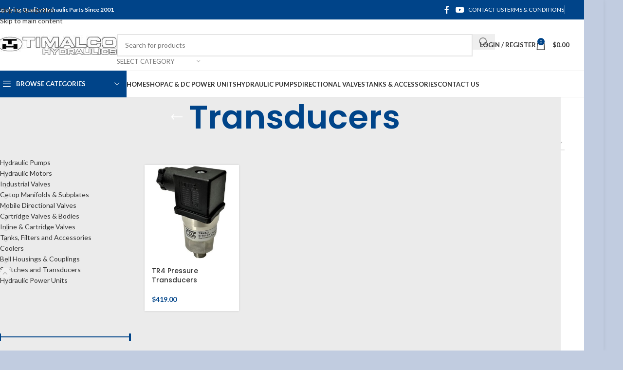

--- FILE ---
content_type: text/html; charset=UTF-8
request_url: https://timalco.com.au/product-category/switches-and-transducers/transducers/
body_size: 49123
content:
<!DOCTYPE html>
<html lang="en-US">
<head>
	<meta charset="UTF-8">
	<link rel="profile" href="https://gmpg.org/xfn/11">
	<link rel="pingback" href="https://timalco.com.au/xmlrpc.php">

	<title>Transducers | Timalco Hydraulics</title>
<meta name="robots" content="max-image-preview:large">

            <script data-no-defer="1" data-ezscrex="false" data-cfasync="false" data-pagespeed-no-defer data-cookieconsent="ignore">
                var ctPublicFunctions = {"_ajax_nonce":"ae3f570ff7","_rest_nonce":"5900f5ee49","_ajax_url":"\/wp-admin\/admin-ajax.php","_rest_url":"https:\/\/timalco.com.au\/wp-json\/","data__cookies_type":"none","data__ajax_type":"rest","data__bot_detector_enabled":"1","data__frontend_data_log_enabled":1,"cookiePrefix":"","wprocket_detected":true,"host_url":"timalco.com.au","text__ee_click_to_select":"Click to select the whole data","text__ee_original_email":"The complete one is","text__ee_got_it":"Got it","text__ee_blocked":"Blocked","text__ee_cannot_connect":"Cannot connect","text__ee_cannot_decode":"Can not decode email. Unknown reason","text__ee_email_decoder":"CleanTalk email decoder","text__ee_wait_for_decoding":"The magic is on the way!","text__ee_decoding_process":"Please wait a few seconds while we decode the contact data."}
            </script>
        
            <script data-no-defer="1" data-ezscrex="false" data-cfasync="false" data-pagespeed-no-defer data-cookieconsent="ignore">
                var ctPublic = {"_ajax_nonce":"ae3f570ff7","settings__forms__check_internal":"1","settings__forms__check_external":"1","settings__forms__force_protection":0,"settings__forms__search_test":"1","settings__forms__wc_add_to_cart":"0","settings__data__bot_detector_enabled":"1","settings__sfw__anti_crawler":0,"blog_home":"https:\/\/timalco.com.au\/","pixel__setting":"0","pixel__enabled":false,"pixel__url":null,"data__email_check_before_post":"1","data__email_check_exist_post":"0","data__cookies_type":"none","data__key_is_ok":true,"data__visible_fields_required":true,"wl_brandname":"Anti-Spam by CleanTalk","wl_brandname_short":"CleanTalk","ct_checkjs_key":"465553076da067f9d8b34a902842932fa94c35caafc093c5a8e96c53dfd73ef5","emailEncoderPassKey":"6dec84f590eeda867c8694cda289b4b2","bot_detector_forms_excluded":"W10=","advancedCacheExists":true,"varnishCacheExists":false,"wc_ajax_add_to_cart":true}
            </script>
        <link rel="dns-prefetch" href="//www.googletagmanager.com">
<link rel="dns-prefetch" href="//fd.cleantalk.org">
<link rel="dns-prefetch" href="//fonts.googleapis.com">
<style id="wp-img-auto-sizes-contain-inline-css" type="text/css">
img:is([sizes=auto i],[sizes^="auto," i]){contain-intrinsic-size:3000px 1500px}
/*# sourceURL=wp-img-auto-sizes-contain-inline-css */
</style>
<link rel="stylesheet" id="cleantalk-public-css-css" href="https://timalco.com.au/wp-content/plugins/cleantalk-spam-protect/css/cleantalk-public.min.css?ver=6.70.1_1766323845" type="text/css" media="all">
<link rel="stylesheet" id="cleantalk-email-decoder-css-css" href="https://timalco.com.au/wp-content/plugins/cleantalk-spam-protect/css/cleantalk-email-decoder.min.css?ver=6.70.1_1766323845" type="text/css" media="all">
<style id="woocommerce-inline-inline-css" type="text/css">
.woocommerce form .form-row .required { visibility: visible; }
/*# sourceURL=woocommerce-inline-inline-css */
</style>
<link rel="stylesheet" id="megamenu-css" href="https://timalco.com.au/wp-content/uploads/maxmegamenu/style.css?ver=408a2a" type="text/css" media="all">
<link rel="stylesheet" id="dashicons-css" href="https://timalco.com.au/wp-includes/css/dashicons.min.css?ver=6.9" type="text/css" media="all">
<style id="dashicons-inline-css" type="text/css">
[data-font="Dashicons"]:before {font-family: 'Dashicons' !important;content: attr(data-icon) !important;speak: none !important;font-weight: normal !important;font-variant: normal !important;text-transform: none !important;line-height: 1 !important;font-style: normal !important;-webkit-font-smoothing: antialiased !important;-moz-osx-font-smoothing: grayscale !important;}
/*# sourceURL=dashicons-inline-css */
</style>
<link rel="stylesheet" id="yith-wcbr-css" href="https://timalco.com.au/wp-content/plugins/yith-woocommerce-brands-add-on/assets/css/yith-wcbr.css?ver=2.37.0" type="text/css" media="all">
<link rel="stylesheet" id="js_composer_front-css" href="https://timalco.com.au/wp-content/plugins/js_composer/assets/css/js_composer.min.css?ver=8.1" type="text/css" media="all">
<link rel="stylesheet" id="wd-style-base-css" href="https://timalco.com.au/wp-content/themes/woodmart/css/parts/base.min.css?ver=8.3.9" type="text/css" media="all">
<link rel="stylesheet" id="wd-layout-wrapper-boxed-css" href="https://timalco.com.au/wp-content/themes/woodmart/css/parts/layout-wrapper-boxed.min.css?ver=8.3.9" type="text/css" media="all">
<link rel="stylesheet" id="wd-helpers-wpb-elem-css" href="https://timalco.com.au/wp-content/themes/woodmart/css/parts/helpers-wpb-elem.min.css?ver=8.3.9" type="text/css" media="all">
<link rel="stylesheet" id="wd-woo-paypal-payments-css" href="https://timalco.com.au/wp-content/themes/woodmart/css/parts/int-woo-paypal-payments.min.css?ver=8.3.9" type="text/css" media="all">
<link rel="stylesheet" id="wd-wpbakery-base-css" href="https://timalco.com.au/wp-content/themes/woodmart/css/parts/int-wpb-base.min.css?ver=8.3.9" type="text/css" media="all">
<link rel="stylesheet" id="wd-wpbakery-base-deprecated-css" href="https://timalco.com.au/wp-content/themes/woodmart/css/parts/int-wpb-base-deprecated.min.css?ver=8.3.9" type="text/css" media="all">
<link rel="stylesheet" id="wd-woocommerce-base-css" href="https://timalco.com.au/wp-content/themes/woodmart/css/parts/woocommerce-base.min.css?ver=8.3.9" type="text/css" media="all">
<link rel="stylesheet" id="wd-mod-star-rating-css" href="https://timalco.com.au/wp-content/themes/woodmart/css/parts/mod-star-rating.min.css?ver=8.3.9" type="text/css" media="all">
<link rel="stylesheet" id="wd-woocommerce-block-notices-css" href="https://timalco.com.au/wp-content/themes/woodmart/css/parts/woo-mod-block-notices.min.css?ver=8.3.9" type="text/css" media="all">
<link rel="stylesheet" id="wd-widget-active-filters-css" href="https://timalco.com.au/wp-content/themes/woodmart/css/parts/woo-widget-active-filters.min.css?ver=8.3.9" type="text/css" media="all">
<link rel="stylesheet" id="wd-woo-shop-predefined-css" href="https://timalco.com.au/wp-content/themes/woodmart/css/parts/woo-shop-predefined.min.css?ver=8.3.9" type="text/css" media="all">
<link rel="stylesheet" id="wd-woo-shop-el-products-per-page-css" href="https://timalco.com.au/wp-content/themes/woodmart/css/parts/woo-shop-el-products-per-page.min.css?ver=8.3.9" type="text/css" media="all">
<link rel="stylesheet" id="wd-woo-shop-page-title-css" href="https://timalco.com.au/wp-content/themes/woodmart/css/parts/woo-shop-page-title.min.css?ver=8.3.9" type="text/css" media="all">
<link rel="stylesheet" id="wd-woo-mod-shop-loop-head-css" href="https://timalco.com.au/wp-content/themes/woodmart/css/parts/woo-mod-shop-loop-head.min.css?ver=8.3.9" type="text/css" media="all">
<link rel="stylesheet" id="wd-woo-shop-el-order-by-css" href="https://timalco.com.au/wp-content/themes/woodmart/css/parts/woo-shop-el-order-by.min.css?ver=8.3.9" type="text/css" media="all">
<link rel="stylesheet" id="wd-woo-shop-el-products-view-css" href="https://timalco.com.au/wp-content/themes/woodmart/css/parts/woo-shop-el-products-view.min.css?ver=8.3.9" type="text/css" media="all">
<link rel="stylesheet" id="wd-opt-carousel-disable-css" href="https://timalco.com.au/wp-content/themes/woodmart/css/parts/opt-carousel-disable.min.css?ver=8.3.9" type="text/css" media="all">
<link rel="stylesheet" id="wd-header-base-css" href="https://timalco.com.au/wp-content/themes/woodmart/css/parts/header-base.min.css?ver=8.3.9" type="text/css" media="all">
<link rel="stylesheet" id="wd-mod-tools-css" href="https://timalco.com.au/wp-content/themes/woodmart/css/parts/mod-tools.min.css?ver=8.3.9" type="text/css" media="all">
<link rel="stylesheet" id="wd-header-elements-base-css" href="https://timalco.com.au/wp-content/themes/woodmart/css/parts/header-el-base.min.css?ver=8.3.9" type="text/css" media="all">
<link rel="stylesheet" id="wd-social-icons-css" href="https://timalco.com.au/wp-content/themes/woodmart/css/parts/el-social-icons.min.css?ver=8.3.9" type="text/css" media="all">
<link rel="stylesheet" id="wd-header-search-css" href="https://timalco.com.au/wp-content/themes/woodmart/css/parts/header-el-search.min.css?ver=8.3.9" type="text/css" media="all">
<link rel="stylesheet" id="wd-header-search-form-css" href="https://timalco.com.au/wp-content/themes/woodmart/css/parts/header-el-search-form.min.css?ver=8.3.9" type="text/css" media="all">
<link rel="stylesheet" id="wd-wd-search-form-css" href="https://timalco.com.au/wp-content/themes/woodmart/css/parts/wd-search-form.min.css?ver=8.3.9" type="text/css" media="all">
<link rel="stylesheet" id="wd-wd-search-results-css" href="https://timalco.com.au/wp-content/themes/woodmart/css/parts/wd-search-results.min.css?ver=8.3.9" type="text/css" media="all">
<link rel="stylesheet" id="wd-wd-search-dropdown-css" href="https://timalco.com.au/wp-content/themes/woodmart/css/parts/wd-search-dropdown.min.css?ver=8.3.9" type="text/css" media="all">
<link rel="stylesheet" id="wd-wd-search-cat-css" href="https://timalco.com.au/wp-content/themes/woodmart/css/parts/wd-search-cat.min.css?ver=8.3.9" type="text/css" media="all">
<link rel="stylesheet" id="wd-woo-mod-login-form-css" href="https://timalco.com.au/wp-content/themes/woodmart/css/parts/woo-mod-login-form.min.css?ver=8.3.9" type="text/css" media="all">
<link rel="stylesheet" id="wd-header-my-account-css" href="https://timalco.com.au/wp-content/themes/woodmart/css/parts/header-el-my-account.min.css?ver=8.3.9" type="text/css" media="all">
<link rel="stylesheet" id="wd-header-cart-side-css" href="https://timalco.com.au/wp-content/themes/woodmart/css/parts/header-el-cart-side.min.css?ver=8.3.9" type="text/css" media="all">
<link rel="stylesheet" id="wd-header-cart-css" href="https://timalco.com.au/wp-content/themes/woodmart/css/parts/header-el-cart.min.css?ver=8.3.9" type="text/css" media="all">
<link rel="stylesheet" id="wd-widget-shopping-cart-css" href="https://timalco.com.au/wp-content/themes/woodmart/css/parts/woo-widget-shopping-cart.min.css?ver=8.3.9" type="text/css" media="all">
<link rel="stylesheet" id="wd-widget-product-list-css" href="https://timalco.com.au/wp-content/themes/woodmart/css/parts/woo-widget-product-list.min.css?ver=8.3.9" type="text/css" media="all">
<link rel="stylesheet" id="wd-header-mobile-nav-dropdown-css" href="https://timalco.com.au/wp-content/themes/woodmart/css/parts/header-el-mobile-nav-dropdown.min.css?ver=8.3.9" type="text/css" media="all">
<link rel="stylesheet" id="wd-header-categories-nav-css" href="https://timalco.com.au/wp-content/themes/woodmart/css/parts/header-el-category-nav.min.css?ver=8.3.9" type="text/css" media="all">
<link rel="stylesheet" id="wd-mod-nav-vertical-css" href="https://timalco.com.au/wp-content/themes/woodmart/css/parts/mod-nav-vertical.min.css?ver=8.3.9" type="text/css" media="all">
<link rel="stylesheet" id="wd-mod-nav-vertical-design-default-css" href="https://timalco.com.au/wp-content/themes/woodmart/css/parts/mod-nav-vertical-design-default.min.css?ver=8.3.9" type="text/css" media="all">
<link rel="stylesheet" id="wd-page-title-css" href="https://timalco.com.au/wp-content/themes/woodmart/css/parts/page-title.min.css?ver=8.3.9" type="text/css" media="all">
<link rel="stylesheet" id="wd-off-canvas-sidebar-css" href="https://timalco.com.au/wp-content/themes/woodmart/css/parts/opt-off-canvas-sidebar.min.css?ver=8.3.9" type="text/css" media="all">
<link rel="stylesheet" id="wd-widget-product-cat-css" href="https://timalco.com.au/wp-content/themes/woodmart/css/parts/woo-widget-product-cat.min.css?ver=8.3.9" type="text/css" media="all">
<link rel="stylesheet" id="wd-widget-slider-price-filter-css" href="https://timalco.com.au/wp-content/themes/woodmart/css/parts/woo-widget-slider-price-filter.min.css?ver=8.3.9" type="text/css" media="all">
<link rel="stylesheet" id="wd-shop-filter-area-css" href="https://timalco.com.au/wp-content/themes/woodmart/css/parts/woo-shop-el-filters-area.min.css?ver=8.3.9" type="text/css" media="all">
<link rel="stylesheet" id="wd-product-loop-css" href="https://timalco.com.au/wp-content/themes/woodmart/css/parts/woo-product-loop.min.css?ver=8.3.9" type="text/css" media="all">
<link rel="stylesheet" id="wd-product-loop-tiled-css" href="https://timalco.com.au/wp-content/themes/woodmart/css/parts/woo-product-loop-tiled.min.css?ver=8.3.9" type="text/css" media="all">
<link rel="stylesheet" id="wd-woo-categories-loop-css" href="https://timalco.com.au/wp-content/themes/woodmart/css/parts/woo-categories-loop.min.css?ver=8.3.9" type="text/css" media="all">
<link rel="stylesheet" id="wd-categories-loop-css" href="https://timalco.com.au/wp-content/themes/woodmart/css/parts/woo-categories-loop-old.min.css?ver=8.3.9" type="text/css" media="all">
<link rel="stylesheet" id="wd-sticky-loader-css" href="https://timalco.com.au/wp-content/themes/woodmart/css/parts/mod-sticky-loader.min.css?ver=8.3.9" type="text/css" media="all">
<link rel="stylesheet" id="wd-mfp-popup-css" href="https://timalco.com.au/wp-content/themes/woodmart/css/parts/lib-magnific-popup.min.css?ver=8.3.9" type="text/css" media="all">
<link rel="stylesheet" id="wd-mod-animations-transform-css" href="https://timalco.com.au/wp-content/themes/woodmart/css/parts/mod-animations-transform.min.css?ver=8.3.9" type="text/css" media="all">
<link rel="stylesheet" id="wd-mod-transform-css" href="https://timalco.com.au/wp-content/themes/woodmart/css/parts/mod-transform.min.css?ver=8.3.9" type="text/css" media="all">
<link rel="stylesheet" id="wd-footer-base-css" href="https://timalco.com.au/wp-content/themes/woodmart/css/parts/footer-base.min.css?ver=8.3.9" type="text/css" media="all">
<link rel="stylesheet" id="wd-widget-nav-css" href="https://timalco.com.au/wp-content/themes/woodmart/css/parts/widget-nav.min.css?ver=8.3.9" type="text/css" media="all">
<link rel="stylesheet" id="wd-scroll-top-css" href="https://timalco.com.au/wp-content/themes/woodmart/css/parts/opt-scrolltotop.min.css?ver=8.3.9" type="text/css" media="all">
<link rel="stylesheet" id="wd-header-my-account-sidebar-css" href="https://timalco.com.au/wp-content/themes/woodmart/css/parts/header-el-my-account-sidebar.min.css?ver=8.3.9" type="text/css" media="all">
<link rel="stylesheet" id="wd-shop-off-canvas-sidebar-css" href="https://timalco.com.au/wp-content/themes/woodmart/css/parts/opt-shop-off-canvas-sidebar.min.css?ver=8.3.9" type="text/css" media="all">
<link rel="stylesheet" id="xts-google-fonts-css" href="https://fonts.googleapis.com/css?family=Lato%3A400%2C700%7CPoppins%3A400%2C600%2C500&amp;display=fallback&amp;ver=8.3.9" type="text/css" media="all">
<script type="text/template" id="tmpl-variation-template">
	<div class="woocommerce-variation-description">{{{ data.variation.variation_description }}}
	<div class="woocommerce-variation-price">{{{ data.variation.price_html }}}
	<div class="woocommerce-variation-availability">{{{ data.variation.availability_html }}}
</script>
<script type="text/template" id="tmpl-unavailable-variation-template">
	<p role="alert">Sorry, this product is unavailable. Please choose a different combination.
</script>
<script type="text/javascript" id="woocommerce-google-analytics-integration-gtag-js-after">
/* <![CDATA[ */
/* Google Analytics for WooCommerce (gtag.js) */
					window.dataLayer = window.dataLayer || [];
					function gtag(){dataLayer.push(arguments);}
					// Set up default consent state.
					for ( const mode of [{"analytics_storage":"denied","ad_storage":"denied","ad_user_data":"denied","ad_personalization":"denied","region":["AT","BE","BG","HR","CY","CZ","DK","EE","FI","FR","DE","GR","HU","IS","IE","IT","LV","LI","LT","LU","MT","NL","NO","PL","PT","RO","SK","SI","ES","SE","GB","CH"]}] || [] ) {
						gtag( "consent", "default", { "wait_for_update": 500, ...mode } );
					}
					gtag("js", new Date());
					gtag("set", "developer_id.dOGY3NW", true);
					gtag("config", "G-D49FQKBENX", {"track_404":true,"allow_google_signals":true,"logged_in":false,"linker":{"domains":[],"allow_incoming":false},"custom_map":{"dimension1":"logged_in"}});
//# sourceURL=woocommerce-google-analytics-integration-gtag-js-after
/* ]]> */
</script>
<script type="text/javascript" src="https://timalco.com.au/wp-content/plugins/cleantalk-spam-protect/js/apbct-public-bundle_full-protection.min.js?ver=6.70.1_1766323845" id="apbct-public-bundle_full-protection.min-js-js"></script>
<script type="text/javascript" src="https://fd.cleantalk.org/ct-bot-detector-wrapper.js?ver=6.70.1" id="ct_bot_detector-js" defer data-wp-strategy="defer"></script>
<script type="text/javascript" src="https://timalco.com.au/wp-includes/js/jquery/jquery.min.js?ver=3.7.1" id="jquery-core-js"></script>
<script type="text/javascript" src="https://timalco.com.au/wp-includes/js/underscore.min.js?ver=1.13.7" id="underscore-js"></script>
<script type="text/javascript" id="wp-util-js-extra">
/* <![CDATA[ */
var _wpUtilSettings = {"ajax":{"url":"/wp-admin/admin-ajax.php"}};
//# sourceURL=wp-util-js-extra
/* ]]> */
</script>
<script type="text/javascript" src="https://timalco.com.au/wp-includes/js/wp-util.min.js?ver=6.9" id="wp-util-js"></script>
<script type="text/javascript" src="https://timalco.com.au/wp-content/plugins/woocommerce/assets/js/jquery-blockui/jquery.blockUI.min.js?ver=2.7.0-wc.10.4.3" id="wc-jquery-blockui-js" data-wp-strategy="defer"></script>
<script type="text/javascript" id="wc-add-to-cart-variation-js-extra">
/* <![CDATA[ */
var wc_add_to_cart_variation_params = {"wc_ajax_url":"/?wc-ajax=%%endpoint%%","i18n_no_matching_variations_text":"Sorry, no products matched your selection. Please choose a different combination.","i18n_make_a_selection_text":"Please select some product options before adding this product to your cart.","i18n_unavailable_text":"Sorry, this product is unavailable. Please choose a different combination.","i18n_reset_alert_text":"Your selection has been reset. Please select some product options before adding this product to your cart."};
//# sourceURL=wc-add-to-cart-variation-js-extra
/* ]]> */
</script>
<script type="text/javascript" src="https://timalco.com.au/wp-content/plugins/woocommerce/assets/js/frontend/add-to-cart-variation.min.js?ver=10.4.3" id="wc-add-to-cart-variation-js" defer data-wp-strategy="defer"></script>
<script type="text/javascript" id="wc-add-to-cart-js-extra">
/* <![CDATA[ */
var wc_add_to_cart_params = {"ajax_url":"/wp-admin/admin-ajax.php","wc_ajax_url":"/?wc-ajax=%%endpoint%%","i18n_view_cart":"View cart","cart_url":"https://timalco.com.au/cart-2/","is_cart":"","cart_redirect_after_add":"no"};
//# sourceURL=wc-add-to-cart-js-extra
/* ]]> */
</script>
<script type="text/javascript" src="https://timalco.com.au/wp-content/plugins/woocommerce/assets/js/frontend/add-to-cart.min.js?ver=10.4.3" id="wc-add-to-cart-js" data-wp-strategy="defer"></script>
<script type="text/javascript" src="https://timalco.com.au/wp-content/plugins/woocommerce/assets/js/js-cookie/js.cookie.min.js?ver=2.1.4-wc.10.4.3" id="wc-js-cookie-js" defer data-wp-strategy="defer"></script>
<script type="text/javascript" id="woocommerce-js-extra">
/* <![CDATA[ */
var woocommerce_params = {"ajax_url":"/wp-admin/admin-ajax.php","wc_ajax_url":"/?wc-ajax=%%endpoint%%","i18n_password_show":"Show password","i18n_password_hide":"Hide password"};
//# sourceURL=woocommerce-js-extra
/* ]]> */
</script>
<script type="text/javascript" src="https://timalco.com.au/wp-content/plugins/woocommerce/assets/js/frontend/woocommerce.min.js?ver=10.4.3" id="woocommerce-js" defer data-wp-strategy="defer"></script>
<script type="text/javascript" src="https://timalco.com.au/wp-content/plugins/js_composer/assets/js/vendors/woocommerce-add-to-cart.js?ver=8.1" id="vc_woocommerce-add-to-cart-js-js"></script>
<script type="text/javascript" src="https://timalco.com.au/wp-content/themes/woodmart/js/libs/device.min.js?ver=8.3.9" id="wd-device-library-js"></script>
<script type="text/javascript" src="https://timalco.com.au/wp-content/themes/woodmart/js/scripts/global/scrollBar.min.js?ver=8.3.9" id="wd-scrollbar-js"></script>
<script></script><!-- Google tag (gtag.js) -->
<script async src="https://www.googletagmanager.com/gtag/js?id=AW-16456038125"></script>
<script>
  window.dataLayer = window.dataLayer || [];
  function gtag(){dataLayer.push(arguments);}
  gtag('js', new Date());

  gtag('config', 'AW-16456038125');
</script><!-- SEO meta tags powered by SmartCrawl https://wpmudev.com/project/smartcrawl-wordpress-seo/ -->
<link rel="canonical" href="https://timalco.com.au/product-category/switches-and-transducers/transducers/">
<script type="application/ld+json">{"@context":"https:\/\/schema.org","@graph":[{"@type":"Organization","@id":"https:\/\/timalco.com.au\/#schema-publishing-organization","url":"https:\/\/timalco.com.au","name":"Timalco Hydraulics"},{"@type":"WebSite","@id":"https:\/\/timalco.com.au\/#schema-website","url":"https:\/\/timalco.com.au","name":"Timalco Hydrolics","encoding":"UTF-8","potentialAction":{"@type":"SearchAction","target":"https:\/\/timalco.com.au\/search\/{search_term_string}\/","query-input":"required name=search_term_string"}},{"@type":"CollectionPage","@id":"https:\/\/timalco.com.au\/product-category\/switches-and-transducers\/transducers\/#schema-webpage","isPartOf":{"@id":"https:\/\/timalco.com.au\/#schema-website"},"publisher":{"@id":"https:\/\/timalco.com.au\/#schema-publishing-organization"},"url":"https:\/\/timalco.com.au\/product-category\/switches-and-transducers\/transducers\/","mainEntity":{"@type":"ItemList","itemListElement":[{"@type":"ListItem","position":"1","url":"https:\/\/timalco.com.au\/shop\/switches-and-transducers\/transducers\/tr4-pressure-transducers\/"}]}},{"@type":"BreadcrumbList","@id":"https:\/\/timalco.com.au\/product-category\/switches-and-transducers\/transducers?product_cat=switches-and-transducers\/transducers\/#breadcrumb","itemListElement":[{"@type":"ListItem","position":1,"name":"Home","item":"https:\/\/timalco.com.au"},{"@type":"ListItem","position":2,"name":"Shop","item":"https:\/\/timalco.com.au\/shop\/"},{"@type":"ListItem","position":3,"name":"Switches and Transducers","item":"https:\/\/timalco.com.au\/product-category\/switches-and-transducers\/"},{"@type":"ListItem","position":4,"name":"Transducers"}]}]}</script>
<meta property="og:type" content="object">
<meta property="og:url" content="https://timalco.com.au/product-category/switches-and-transducers/transducers/">
<meta property="og:title" content="Transducers | Timalco Hydraulics">
<meta name="twitter:card" content="summary">
<meta name="twitter:title" content="Transducers | Timalco Hydraulics">
<!-- /SEO -->
					<meta name="viewport" content="width=device-width, initial-scale=1.0, maximum-scale=1.0, user-scalable=no">
										<noscript><style>.woocommerce-product-gallery{ opacity: 1 !important; }</style></noscript>
	<meta name="generator" content="Powered by WPBakery Page Builder - drag and drop page builder for WordPress.">
<link rel="icon" href="https://timalco.com.au/wp-content/uploads/2023/11/cropped-Timalco-logo-blue-for-web-1-32x32.jpg" sizes="32x32">
<link rel="icon" href="https://timalco.com.au/wp-content/uploads/2023/11/cropped-Timalco-logo-blue-for-web-1-192x192.jpg" sizes="192x192">
<link rel="apple-touch-icon" href="https://timalco.com.au/wp-content/uploads/2023/11/cropped-Timalco-logo-blue-for-web-1-180x180.jpg">
<meta name="msapplication-TileImage" content="https://timalco.com.au/wp-content/uploads/2023/11/cropped-Timalco-logo-blue-for-web-1-270x270.jpg">
		<style type="text/css" id="wp-custom-css">
			.tabs-wd-5e7d3851ca1df.tabs-design-default .products-tabs-title .tab-label:after, .tabs-wd-5e7d3851ca1df.tabs-design-alt .products-tabs-title .tab-label:after {
    background-color: #004489;
}

.page-title.color-scheme-light .entry-title {
    color: #004489;
}
.tagged_as {
display: none !important;
}

.product_meta .tagged_as {
display:none;
}
.tabs-wd-5fff79369f579.tabs-design-default .products-tabs-title .tab-label:after, .tabs-wd-5fff79369f579.tabs-design-alt .products-tabs-title .tab-label:after {
    background-color: #004489;
}
.col-lg-4.col-12.col-md-6.product-images {
    display: contents!important;
}
.woocommerce-product-gallery.woocommerce-product-gallery--with-images.woocommerce-product-gallery--columns-4.images.thumbs-position-bottom.images.image-action-zoom {
    max-width: 350px;
}		</style>
		<style>
		
		</style><noscript><style> .wpb_animate_when_almost_visible { opacity: 1; }</style></noscript><style type="text/css">/** Mega Menu CSS: fs **/</style>
			<style id="wd-style-header_528910-css" data-type="wd-style-header_528910">
				:root{
	--wd-top-bar-h: 40px;
	--wd-top-bar-sm-h: 38px;
	--wd-top-bar-sticky-h: .00001px;
	--wd-top-bar-brd-w: .00001px;

	--wd-header-general-h: 105px;
	--wd-header-general-sm-h: 60px;
	--wd-header-general-sticky-h: .00001px;
	--wd-header-general-brd-w: 1px;

	--wd-header-bottom-h: 53px;
	--wd-header-bottom-sm-h: .00001px;
	--wd-header-bottom-sticky-h: .00001px;
	--wd-header-bottom-brd-w: 1px;

	--wd-header-clone-h: .00001px;

	--wd-header-brd-w: calc(var(--wd-top-bar-brd-w) + var(--wd-header-general-brd-w) + var(--wd-header-bottom-brd-w));
	--wd-header-h: calc(var(--wd-top-bar-h) + var(--wd-header-general-h) + var(--wd-header-bottom-h) + var(--wd-header-brd-w));
	--wd-header-sticky-h: calc(var(--wd-top-bar-sticky-h) + var(--wd-header-general-sticky-h) + var(--wd-header-bottom-sticky-h) + var(--wd-header-clone-h) + var(--wd-header-brd-w));
	--wd-header-sm-h: calc(var(--wd-top-bar-sm-h) + var(--wd-header-general-sm-h) + var(--wd-header-bottom-sm-h) + var(--wd-header-brd-w));
}

.whb-top-bar .wd-dropdown {
	margin-top: -1px;
}

.whb-top-bar .wd-dropdown:after {
	height: 10px;
}




:root:has(.whb-general-header.whb-border-boxed) {
	--wd-header-general-brd-w: .00001px;
}

@media (max-width: 1024px) {
:root:has(.whb-general-header.whb-hidden-mobile) {
	--wd-header-general-brd-w: .00001px;
}
}

:root:has(.whb-header-bottom.whb-border-boxed) {
	--wd-header-bottom-brd-w: .00001px;
}

@media (max-width: 1024px) {
:root:has(.whb-header-bottom.whb-hidden-mobile) {
	--wd-header-bottom-brd-w: .00001px;
}
}

.whb-header-bottom .wd-dropdown {
	margin-top: 5.5px;
}

.whb-header-bottom .wd-dropdown:after {
	height: 16.5px;
}



		
.whb-top-bar {
	background-color: rgba(0, 68, 137, 1);
}

.whb-9x1ytaxq7aphtb3npidp form.searchform {
	--wd-form-height: 46px;
}
.whb-general-header {
	border-color: rgba(232, 232, 232, 1);border-bottom-width: 1px;border-bottom-style: solid;
}

.whb-header-bottom {
	border-color: rgba(232, 232, 232, 1);border-bottom-width: 1px;border-bottom-style: solid;
}
			</style>
						<style id="wd-style-theme_settings_default-css" data-type="wd-style-theme_settings_default">
				@font-face {
	font-weight: normal;
	font-style: normal;
	font-family: "woodmart-font";
	src: url("//timalco.com.au/wp-content/themes/woodmart/fonts/woodmart-font-1-400.woff2?v=8.3.9") format("woff2");
}

:root {
	--wd-text-font: "Lato", Arial, Helvetica, sans-serif;
	--wd-text-font-weight: 400;
	--wd-text-color: #777777;
	--wd-text-font-size: 14px;
	--wd-title-font: "Poppins", Arial, Helvetica, sans-serif;
	--wd-title-font-weight: 600;
	--wd-title-color: #242424;
	--wd-entities-title-font: "Poppins", Arial, Helvetica, sans-serif;
	--wd-entities-title-font-weight: 500;
	--wd-entities-title-color: #333333;
	--wd-entities-title-color-hover: rgb(51 51 51 / 65%);
	--wd-alternative-font: "Lato", Arial, Helvetica, sans-serif;
	--wd-widget-title-font: "Poppins", Arial, Helvetica, sans-serif;
	--wd-widget-title-font-weight: 600;
	--wd-widget-title-transform: uppercase;
	--wd-widget-title-color: #333;
	--wd-widget-title-font-size: 16px;
	--wd-header-el-font: "Lato", Arial, Helvetica, sans-serif;
	--wd-header-el-font-weight: 700;
	--wd-header-el-transform: uppercase;
	--wd-header-el-font-size: 13px;
	--wd-otl-style: dotted;
	--wd-otl-width: 2px;
	--wd-primary-color: #004489;
	--wd-alternative-color: #004489;
	--btn-default-bgcolor: #f7f7f7;
	--btn-default-bgcolor-hover: #efefef;
	--btn-accented-bgcolor: #004489;
	--btn-accented-bgcolor-hover: #004489;
	--wd-form-brd-width: 2px;
	--notices-success-bg: #459647;
	--notices-success-color: #fff;
	--notices-warning-bg: #E0B252;
	--notices-warning-color: #fff;
	--wd-link-color: #333333;
	--wd-link-color-hover: #242424;
}
.wd-age-verify-wrap {
	--wd-popup-width: 500px;
}
.wd-popup.wd-promo-popup {
	background-color: #111111;
	background-image: none;
	background-repeat: no-repeat;
	background-size: contain;
	background-position: left center;
}
.wd-promo-popup-wrap {
	--wd-popup-width: 800px;
}
:is(.woodmart-woocommerce-layered-nav, .wd-product-category-filter) .wd-scroll-content {
	max-height: 280px;
}
.wd-footer {
	background-color: #ffffff;
	background-image: none;
}
body[class*="wrapper-boxed"] {
	background-color: #c1cce0;
	background-image: none;
}
.mfp-wrap.wd-popup-quick-view-wrap {
	--wd-popup-width: 920px;
}
:root{
--wd-container-w: 1160px;
--wd-form-brd-radius: 0px;
--btn-default-color: #333;
--btn-default-color-hover: #333;
--btn-accented-color: #fff;
--btn-accented-color-hover: #fff;
--btn-default-brd-radius: 0px;
--btn-default-box-shadow: none;
--btn-default-box-shadow-hover: none;
--btn-default-box-shadow-active: none;
--btn-default-bottom: 0px;
--btn-accented-bottom-active: -1px;
--btn-accented-brd-radius: 0px;
--btn-accented-box-shadow: inset 0 -2px 0 rgba(0, 0, 0, .15);
--btn-accented-box-shadow-hover: inset 0 -2px 0 rgba(0, 0, 0, .15);
--wd-brd-radius: 0px;
}

@media (min-width: 1160px) {
[data-vc-full-width]:not([data-vc-stretch-content]),
:is(.vc_section, .vc_row).wd-section-stretch {
padding-left: calc((100vw - 1160px - var(--wd-sticky-nav-w) - var(--wd-scroll-w)) / 2);
padding-right: calc((100vw - 1160px - var(--wd-sticky-nav-w) - var(--wd-scroll-w)) / 2);
}
}

rs-slides :is([data-type=text],[data-type=button]) {
font-family: Lato !important;
}
rs-slides :is(h1,h2,h3,h4,h5,h6)[data-type=text] {
font-family: Poppins !important;
}


a:hover, h1 a:hover, h2 a:hover, h3 a:hover, h4 a:hover, h5 a:hover, h6 a:hover, blockquote footer:before, blockquote cite, blockquote cite a, .color-scheme-dark a:hover, .color-primary, .woodmart-dark .color-primary, .woodmart-cart-design-3 .woodmart-cart-subtotal .amount, .menu-item-register .create-account-link, .menu-item-register .create-account-link:hover, .btn-style-bordered.btn-color-primary, .mega-menu-list > li > a:hover, .mega-menu-list .sub-sub-menu li a:hover, .site-mobile-menu li.current-menu-item > a, .site-mobile-menu .sub-menu li.current-menu-item > a, .dropdowns-color-light .site-mobile-menu li.current-menu-item > a, .dropdowns-color-light .site-mobile-menu .sub-menu li.current-menu-item > a, .comments-area .reply a, .comments-area .reply a:hover, .comments-area .logged-in-as > a:hover, .blog-post-loop .entry-title a:hover, .read-more-section a, .read-more-section a:hover, .single-post-navigation .blog-posts-nav-btn a:hover, .error404 .page-title, .not-found .entry-header:before, .subtitle-color-primary.subtitle-style-default, .woodmart-title-color-primary .subtitle-style-default, .instagram-widget .clear a:hover, .box-icon-wrapper.box-with-text, .woodmart-price-table.price-style-alt .woodmart-price-currency, .woodmart-price-table.price-style-alt .woodmart-price-value, .woodmart-menu-price.cursor-pointer:hover .menu-price-title, .hotspot-icon-alt .hotspot-btn:after, .woodmart-sticky-btn .in-stock:before, .product-image-summary .in-stock:before, .variations_form .in-stock:before, .woodmart-compare-col .in-stock:before, .wishlist_table tr td.product-stock-status span.wishlist-in-stock:before, td.woocommerce-orders-table__cell-order-number a:hover, .wd-action-btn > a:hover, .amount, .price, .price ins, a.login-to-prices-msg, a.login-to-prices-msg:hover, .woodmart-accordion-title:hover, .woodmart-accordion-title.active, .woodmart-dark .woodmart-accordion-title:hover, .woodmart-dark .woodmart-accordion-title.active, .woocommerce-form-coupon-toggle > .woocommerce-info .showcoupon, .woocommerce-form-coupon-toggle > .woocommerce-info .showlogin, .woocommerce-form-login-toggle > .woocommerce-info .showcoupon, .woocommerce-form-login-toggle > .woocommerce-info .showlogin, .cart-totals-inner .shipping-calculator-button, .woodmart-dark .cart-totals-inner .shipping-calculator-button, .login-form-footer .lost_password, .login-form-footer .lost_password:hover, .woocommerce-order-pay td.product-total .amount, .woodmart-my-account-links a:hover:before, .woodmart-my-account-links a:focus:before, .woocommerce-Address-title .edit:hover, .woodmart-products-tabs.tabs-design-simple .products-tabs-title li.active-tab-title, .brands-list .brand-item a:hover, .summary-inner > .yith-wcwl-add-to-wishlist a:hover, .whb-color-dark .navigation-style-default .item-level-0:hover > a, .whb-color-dark .navigation-style-default .item-level-0.current-menu-item > a, .navigation-style-default .menu-mega-dropdown .color-scheme-dark .sub-menu > li > a:hover, .navigation-style-separated .menu-mega-dropdown .color-scheme-dark .sub-menu > li > a:hover, .navigation-style-bordered .menu-mega-dropdown .color-scheme-dark .sub-menu > li > a:hover, .vertical-navigation .menu-mega-dropdown .sub-menu > li > a:hover, .navigation-style-default .menu-mega-dropdown .color-scheme-dark .sub-sub-menu li a:hover, .navigation-style-separated .menu-mega-dropdown .color-scheme-dark .sub-sub-menu li a:hover, .navigation-style-bordered .menu-mega-dropdown .color-scheme-dark .sub-sub-menu li a:hover, .vertical-navigation .menu-mega-dropdown .sub-sub-menu li a:hover {
    color: #004489;
}
.tabs-wd-5fff7cb0001fb.tabs-design-default .products-tabs-title .tab-label:after, .tabs-wd-5fff7cb0001fb.tabs-design-alt .products-tabs-title .tab-label:after {
    background-color: #004489;
}			</style>
			<noscript><style id="rocket-lazyload-nojs-css">.rll-youtube-player, [data-lazy-src]{display:none !important;}</style></noscript></head>

<body class="archive tax-product_cat term-transducers term-17761 wp-theme-woodmart theme-woodmart woocommerce woocommerce-page woocommerce-no-js wrapper-boxed  categories-accordion-on woodmart-archive-shop woodmart-ajax-shop-on wpb-js-composer js-comp-ver-8.1 vc_responsive">
			<script type="text/javascript" id="wd-flicker-fix">// Flicker fix.</script>		<div class="wd-skip-links">
								<a href="#menu-home-menu" class="wd-skip-navigation btn">
						Skip to navigation					</a>
								<a href="#main-content" class="wd-skip-content btn">
				Skip to main content			</a>
		</div>
			
	
	<div class="wd-page-wrapper website-wrapper">
									<header class="whb-header whb-header_528910 whb-scroll-slide whb-sticky-real">
					<div class="whb-main-header">
	
<div class="whb-row whb-top-bar whb-not-sticky-row whb-with-bg whb-without-border whb-color-light whb-flex-flex-middle">
	<div class="container">
		<div class="whb-flex-row whb-top-bar-inner">
			<div class="whb-column whb-col-left whb-column5 whb-visible-lg">
	
<div class="wd-header-text reset-last-child whb-y4ro7npestv02kyrww49"><strong><span style="color: #ffffff;">Supplying Quality Hydraulic Parts Since 2001</span></strong></div>
</div>
<div class="whb-column whb-col-center whb-column6 whb-visible-lg whb-empty-column">
	</div>
<div class="whb-column whb-col-right whb-column7 whb-visible-lg">
				<div class=" wd-social-icons  wd-style-default social-follow wd-shape-circle  whb-43k0qayz7gg36f2jmmhk color-scheme-light text-center">
				
				
									<a rel="noopener noreferrer nofollow" href="https://www.facebook.com/TimalcoHydraulics" target="_blank" class=" wd-social-icon social-facebook" aria-label="Facebook social link">
						<span class="wd-icon"></span>
											</a>
				
				
				
				
				
				
									<a rel="noopener noreferrer nofollow" href="https://www.youtube.com/user/TIMALCOSA" target="_blank" class=" wd-social-icon social-youtube" aria-label="YouTube social link">
						<span class="wd-icon"></span>
											</a>
				
				
				
				
				
				
				
				
				
				
				
				
				
				
				
				
				
				
				
				
			</div>

		<div class="wd-header-divider wd-full-height whb-aik22afewdiur23h71ba"></div>

<nav class="wd-header-nav wd-header-secondary-nav whb-qyxd33agi52wruenrb9t text-right wd-full-height" role="navigation" aria-label="Top Bar Right">
	<ul id="menu-top-bar-right" class="menu wd-nav wd-nav-header wd-nav-secondary wd-style-bordered wd-gap-s"><li class="menu-item"><a href="https://timalco.com.au/contact-us/" class="woodmart-nav-link"><span class="nav-link-text">Contact Us</span></a></li>
<li class="menu-item"><a href="https://timalco.com.au/terms-conditions/" class="woodmart-nav-link"><span class="nav-link-text">Terms &amp; Conditions</span></a></li>
</ul></nav>
<div class="wd-header-divider wd-full-height whb-hvo7pk2f543doxhr21h5"></div>
</div>
<div class="whb-column whb-col-mobile whb-column_mobile1 whb-hidden-lg">
				<div class=" wd-social-icons  wd-style-default social-follow wd-shape-circle  whb-vmlw3iqy1i9gf64uk7of color-scheme-light text-center">
				
				
									<a rel="noopener noreferrer nofollow" href="https://www.facebook.com/TimalcoHydraulics" target="_blank" class=" wd-social-icon social-facebook" aria-label="Facebook social link">
						<span class="wd-icon"></span>
											</a>
				
				
				
				
				
				
									<a rel="noopener noreferrer nofollow" href="https://www.youtube.com/user/TIMALCOSA" target="_blank" class=" wd-social-icon social-youtube" aria-label="YouTube social link">
						<span class="wd-icon"></span>
											</a>
				
				
				
				
				
				
				
				
				
				
				
				
				
				
				
				
				
				
				
				
			</div>

		</div>
		</div>
	</div>
</div>

<div class="whb-row whb-general-header whb-not-sticky-row whb-without-bg whb-border-fullwidth whb-color-dark whb-flex-flex-middle">
	<div class="container">
		<div class="whb-flex-row whb-general-header-inner">
			<div class="whb-column whb-col-left whb-column8 whb-visible-lg">
	<div class="site-logo whb-gs8bcnxektjsro21n657 wd-switch-logo">
	<a href="https://timalco.com.au/" class="wd-logo wd-main-logo" rel="home" aria-label="Site logo">
		<img width="300" height="46" src="https://timalco.com.au/wp-content/uploads/2020/02/Old_Site_Images/timalco%20sign%20BMP-e1583393787435.jpg" class="attachment-full size-full" alt="" style="max-width:250px;" decoding="async">	</a>
					<a href="https://timalco.com.au/" class="wd-logo wd-sticky-logo" rel="home">
			<img width="300" height="46" src="https://timalco.com.au/wp-content/uploads/2020/02/Old_Site_Images/timalco%20sign%20BMP-e1583393787435.jpg" class="attachment-full size-full" alt="" style="max-width:250px;" decoding="async">		</a>
	</div>
</div>
<div class="whb-column whb-col-center whb-column9 whb-visible-lg">
	<div class="wd-search-form  wd-header-search-form wd-display-form whb-9x1ytaxq7aphtb3npidp">

<form apbct-form-sign="native_search" role="search" method="get" class="searchform  wd-with-cat wd-style-default wd-cat-style-bordered woodmart-ajax-search" action="https://timalco.com.au/" data-thumbnail="1" data-price="1" data-post_type="product" data-count="20" data-sku="0" data-symbols_count="3" data-include_cat_search="no" autocomplete="off">
	<input type="text" class="s" placeholder="Search for products" value="" name="s" aria-label="Search" title="Search for products" required>
	<input type="hidden" name="post_type" value="product">

	<span tabindex="0" aria-label="Clear search" class="wd-clear-search wd-role-btn wd-hide"></span>

						<div class="wd-search-cat wd-event-click wd-scroll">
				<input type="hidden" name="product_cat" value="0" disabled>
				<div tabindex="0" class="wd-search-cat-btn wd-role-btn" aria-label="Select category" rel="nofollow" data-val="0">
					<span>Select category</span>
				</div>
				<div class="wd-dropdown wd-dropdown-search-cat wd-dropdown-menu wd-scroll-content wd-design-default color-scheme-dark">
					<ul class="wd-sub-menu">
						<li style="display:none;"><a href="#" data-val="0">Select category</a></li>
							<li class="cat-item cat-item-17503"><a class="pf-value" href="https://timalco.com.au/product-category/hydraulic-pumps/" data-val="hydraulic-pumps" data-title="Hydraulic Pumps">Hydraulic Pumps</a>
<ul class="children">
	<li class="cat-item cat-item-17554"><a class="pf-value" href="https://timalco.com.au/product-category/hydraulic-pumps/piston-pumps/" data-val="piston-pumps" data-title="Piston Pumps">Piston Pumps</a>
	<ul class="children">
	<li class="cat-item cat-item-17555"><a class="pf-value" href="https://timalco.com.au/product-category/hydraulic-pumps/piston-pumps/ha10vso-piston-pumps/" data-val="ha10vso-piston-pumps" data-title="HA10VSO Piston Pumps">HA10VSO Piston Pumps</a>
		<ul class="children">
	<li class="cat-item cat-item-17557"><a class="pf-value" href="https://timalco.com.au/product-category/hydraulic-pumps/piston-pumps/ha10vso-piston-pumps/splined-shaft/" data-val="splined-shaft" data-title="HA10VSO SAE Splined Shaft">HA10VSO SAE Splined Shaft</a>
</li>
	<li class="cat-item cat-item-17558"><a class="pf-value" href="https://timalco.com.au/product-category/hydraulic-pumps/piston-pumps/ha10vso-piston-pumps/straight-keyed-shaft/" data-val="straight-keyed-shaft" data-title="Straight Keyed Shaft">Straight Keyed Shaft</a>
</li>
	<li class="cat-item cat-item-17559"><a class="pf-value" href="https://timalco.com.au/product-category/hydraulic-pumps/piston-pumps/ha10vso-piston-pumps/through-drive/" data-val="through-drive" data-title="Through Drive">Through Drive</a>
</li>
	<li class="cat-item cat-item-17556"><a class="pf-value" href="https://timalco.com.au/product-category/hydraulic-pumps/piston-pumps/ha10vso-piston-pumps/ha10vso-with-horse-power-control/" data-val="ha10vso-with-horse-power-control" data-title="HA10VSO with Horse Power Control">HA10VSO with Horse Power Control</a>
</li>
		</ul>
</li>
	<li class="cat-item cat-item-17561"><a class="pf-value" href="https://timalco.com.au/product-category/hydraulic-pumps/piston-pumps/ha4v-piston-pumps/" data-val="ha4v-piston-pumps" data-title="HA4V Piston Pumps">HA4V Piston Pumps</a>
</li>
	</ul>
</li>
	<li class="cat-item cat-item-17563"><a class="pf-value" href="https://timalco.com.au/product-category/hydraulic-pumps/vane-pumps/" data-val="vane-pumps" data-title="Vane Pumps">Vane Pumps</a>
	<ul class="children">
	<li class="cat-item cat-item-17599"><a class="pf-value" href="https://timalco.com.au/product-category/hydraulic-pumps/vane-pumps/single-v10-v20/" data-val="single-v10-v20" data-title="Single V10 &amp; V20">Single V10 &amp; V20</a>
		<ul class="children">
	<li class="cat-item cat-item-17600"><a class="pf-value" href="https://timalco.com.au/product-category/hydraulic-pumps/vane-pumps/single-v10-v20/v10-vane-pumps/" data-val="v10-vane-pumps" data-title="V10 Vane Pumps">V10 Vane Pumps</a>
</li>
	<li class="cat-item cat-item-17601"><a class="pf-value" href="https://timalco.com.au/product-category/hydraulic-pumps/vane-pumps/single-v10-v20/v20-vane-pumps/" data-val="v20-vane-pumps" data-title="V20 Vane Pumps">V20 Vane Pumps</a>
</li>
		</ul>
</li>
	<li class="cat-item cat-item-17602"><a class="pf-value" href="https://timalco.com.au/product-category/hydraulic-pumps/vane-pumps/single-vq-vane/" data-val="single-vq-vane" data-title="Single VQ Vane">Single VQ Vane</a>
		<ul class="children">
	<li class="cat-item cat-item-17603"><a class="pf-value" href="https://timalco.com.au/product-category/hydraulic-pumps/vane-pumps/single-vq-vane/20vq/" data-val="20vq" data-title="20VQ">20VQ</a>
</li>
	<li class="cat-item cat-item-17604"><a class="pf-value" href="https://timalco.com.au/product-category/hydraulic-pumps/vane-pumps/single-vq-vane/25vq/" data-val="25vq" data-title="25VQ">25VQ</a>
</li>
	<li class="cat-item cat-item-17605"><a class="pf-value" href="https://timalco.com.au/product-category/hydraulic-pumps/vane-pumps/single-vq-vane/35vq/" data-val="35vq" data-title="35VQ">35VQ</a>
</li>
	<li class="cat-item cat-item-17606"><a class="pf-value" href="https://timalco.com.au/product-category/hydraulic-pumps/vane-pumps/single-vq-vane/45vq/" data-val="45vq" data-title="45VQ">45VQ</a>
</li>
		</ul>
</li>
	<li class="cat-item cat-item-17564"><a class="pf-value" href="https://timalco.com.au/product-category/hydraulic-pumps/vane-pumps/double-vq-vane/" data-val="double-vq-vane" data-title="Double VQ Vane">Double VQ Vane</a>
		<ul class="children">
	<li class="cat-item cat-item-17565"><a class="pf-value" href="https://timalco.com.au/product-category/hydraulic-pumps/vane-pumps/double-vq-vane/2520vq/" data-val="2520vq" data-title="2520VQ">2520VQ</a>
			<ul class="children">
	<li class="cat-item cat-item-17566"><a class="pf-value" href="https://timalco.com.au/product-category/hydraulic-pumps/vane-pumps/double-vq-vane/2520vq/2520vq-10a/" data-val="2520vq-10a" data-title="2520VQ-10A">2520VQ-10A</a>
</li>
	<li class="cat-item cat-item-17567"><a class="pf-value" href="https://timalco.com.au/product-category/hydraulic-pumps/vane-pumps/double-vq-vane/2520vq/2520vq-12a/" data-val="2520vq-12a" data-title="2520VQ-12A">2520VQ-12A</a>
</li>
	<li class="cat-item cat-item-17568"><a class="pf-value" href="https://timalco.com.au/product-category/hydraulic-pumps/vane-pumps/double-vq-vane/2520vq/2520vq-14a/" data-val="2520vq-14a" data-title="2520VQ-14A">2520VQ-14A</a>
</li>
	<li class="cat-item cat-item-17569"><a class="pf-value" href="https://timalco.com.au/product-category/hydraulic-pumps/vane-pumps/double-vq-vane/2520vq/2520vq-15a/" data-val="2520vq-15a" data-title="2520VQ-15A">2520VQ-15A</a>
</li>
	<li class="cat-item cat-item-17570"><a class="pf-value" href="https://timalco.com.au/product-category/hydraulic-pumps/vane-pumps/double-vq-vane/2520vq/2520vq-17a/" data-val="2520vq-17a" data-title="2520VQ-17A">2520VQ-17A</a>
</li>
	<li class="cat-item cat-item-17571"><a class="pf-value" href="https://timalco.com.au/product-category/hydraulic-pumps/vane-pumps/double-vq-vane/2520vq/2520vq-19a/" data-val="2520vq-19a" data-title="2520VQ-19A">2520VQ-19A</a>
</li>
	<li class="cat-item cat-item-17572"><a class="pf-value" href="https://timalco.com.au/product-category/hydraulic-pumps/vane-pumps/double-vq-vane/2520vq/2520vq-21a/" data-val="2520vq-21a" data-title="2520VQ-21A">2520VQ-21A</a>
</li>
			</ul>
</li>
	<li class="cat-item cat-item-17573"><a class="pf-value" href="https://timalco.com.au/product-category/hydraulic-pumps/vane-pumps/double-vq-vane/3520vq/" data-val="3520vq" data-title="3520VQ">3520VQ</a>
</li>
	<li class="cat-item cat-item-17581"><a class="pf-value" href="https://timalco.com.au/product-category/hydraulic-pumps/vane-pumps/double-vq-vane/3525vq/" data-val="3525vq" data-title="3525VQ">3525VQ</a>
			<ul class="children">
	<li class="cat-item cat-item-17582"><a class="pf-value" href="https://timalco.com.au/product-category/hydraulic-pumps/vane-pumps/double-vq-vane/3525vq/3525vq-21a/" data-val="3525vq-21a" data-title="3525VQ-21A">3525VQ-21A</a>
</li>
	<li class="cat-item cat-item-17583"><a class="pf-value" href="https://timalco.com.au/product-category/hydraulic-pumps/vane-pumps/double-vq-vane/3525vq/3525vq-25a/" data-val="3525vq-25a" data-title="3525VQ-25A">3525VQ-25A</a>
</li>
	<li class="cat-item cat-item-17584"><a class="pf-value" href="https://timalco.com.au/product-category/hydraulic-pumps/vane-pumps/double-vq-vane/3525vq/3525vq-30a/" data-val="3525vq-30a" data-title="3525VQ-30A">3525VQ-30A</a>
</li>
	<li class="cat-item cat-item-17585"><a class="pf-value" href="https://timalco.com.au/product-category/hydraulic-pumps/vane-pumps/double-vq-vane/3525vq/3525vq-32a/" data-val="3525vq-32a" data-title="3525VQ-32A">3525VQ-32A</a>
</li>
	<li class="cat-item cat-item-17586"><a class="pf-value" href="https://timalco.com.au/product-category/hydraulic-pumps/vane-pumps/double-vq-vane/3525vq/3525vq-35a/" data-val="3525vq-35a" data-title="3525VQ-35A">3525VQ-35A</a>
</li>
	<li class="cat-item cat-item-17587"><a class="pf-value" href="https://timalco.com.au/product-category/hydraulic-pumps/vane-pumps/double-vq-vane/3525vq/3525vq-38a/" data-val="3525vq-38a" data-title="3525VQ-38A">3525VQ-38A</a>
</li>
	<li class="cat-item cat-item-17588"><a class="pf-value" href="https://timalco.com.au/product-category/hydraulic-pumps/vane-pumps/double-vq-vane/3525vq/3525vq-45a/" data-val="3525vq-45a" data-title="3525VQ-45A">3525VQ-45A</a>
</li>
			</ul>
</li>
	<li class="cat-item cat-item-17589"><a class="pf-value" href="https://timalco.com.au/product-category/hydraulic-pumps/vane-pumps/double-vq-vane/4520vq/" data-val="4520vq" data-title="4520VQ">4520VQ</a>
</li>
	<li class="cat-item cat-item-17590"><a class="pf-value" href="https://timalco.com.au/product-category/hydraulic-pumps/vane-pumps/double-vq-vane/4525vq/" data-val="4525vq" data-title="4525VQ">4525VQ</a>
			<ul class="children">
	<li class="cat-item cat-item-17591"><a class="pf-value" href="https://timalco.com.au/product-category/hydraulic-pumps/vane-pumps/double-vq-vane/4525vq/4525vq-42a/" data-val="4525vq-42a" data-title="4525VQ-42A">4525VQ-42A</a>
</li>
	<li class="cat-item cat-item-17592"><a class="pf-value" href="https://timalco.com.au/product-category/hydraulic-pumps/vane-pumps/double-vq-vane/4525vq/4525vq-45a/" data-val="4525vq-45a" data-title="4525VQ-45A">4525VQ-45A</a>
</li>
	<li class="cat-item cat-item-17593"><a class="pf-value" href="https://timalco.com.au/product-category/hydraulic-pumps/vane-pumps/double-vq-vane/4525vq/4525vq-50a/" data-val="4525vq-50a" data-title="4525VQ-50A">4525VQ-50A</a>
</li>
	<li class="cat-item cat-item-17594"><a class="pf-value" href="https://timalco.com.au/product-category/hydraulic-pumps/vane-pumps/double-vq-vane/4525vq/4525vq-57a/" data-val="4525vq-57a" data-title="4525VQ-57A">4525VQ-57A</a>
</li>
	<li class="cat-item cat-item-17595"><a class="pf-value" href="https://timalco.com.au/product-category/hydraulic-pumps/vane-pumps/double-vq-vane/4525vq/4525vq-60a/" data-val="4525vq-60a" data-title="4525VQ-60A">4525VQ-60A</a>
</li>
			</ul>
</li>
	<li class="cat-item cat-item-17598"><a class="pf-value" href="https://timalco.com.au/product-category/hydraulic-pumps/vane-pumps/double-vq-vane/4535vq/" data-val="4535vq" data-title="4535VQ">4535VQ</a>
</li>
		</ul>
</li>
	</ul>
</li>
	<li class="cat-item cat-item-17505"><a class="pf-value" href="https://timalco.com.au/product-category/hydraulic-pumps/gear-pumps/" data-val="gear-pumps" data-title="Gear Pumps">Gear Pumps</a>
	<ul class="children">
	<li class="cat-item cat-item-18441"><a class="pf-value" href="https://timalco.com.au/product-category/hydraulic-pumps/gear-pumps/cast-iron-gear-pumps-5100-series/" data-val="cast-iron-gear-pumps-5100-series" data-title="Cast Iron Gear Pumps 5100 Series">Cast Iron Gear Pumps 5100 Series</a>
</li>
	<li class="cat-item cat-item-18418"><a class="pf-value" href="https://timalco.com.au/product-category/hydraulic-pumps/gear-pumps/pz1-group-1/" data-val="pz1-group-1" data-title="PZ1 Group 1">PZ1 Group 1</a>
		<ul class="children">
	<li class="cat-item cat-item-18424"><a class="pf-value" href="https://timalco.com.au/product-category/hydraulic-pumps/gear-pumps/pz1-group-1/pz1-group-1-pumps/" data-val="pz1-group-1-pumps" data-title="PZ1 Group 1 Pumps">PZ1 Group 1 Pumps</a>
</li>
	<li class="cat-item cat-item-18417"><a class="pf-value" href="https://timalco.com.au/product-category/hydraulic-pumps/gear-pumps/pz1-group-1/pz1-multiple-pumps/" data-val="pz1-multiple-pumps" data-title="PZ1 Multiple Pumps">PZ1 Multiple Pumps</a>
			<ul class="children">
	<li class="cat-item cat-item-18422"><a class="pf-value" href="https://timalco.com.au/product-category/hydraulic-pumps/gear-pumps/pz1-group-1/pz1-multiple-pumps/pz1-intermediate-pumps/" data-val="pz1-intermediate-pumps" data-title="PZ1 Intermediate Pumps">PZ1 Intermediate Pumps</a>
</li>
	<li class="cat-item cat-item-18423"><a class="pf-value" href="https://timalco.com.au/product-category/hydraulic-pumps/gear-pumps/pz1-group-1/pz1-multiple-pumps/pz1-rear-pumps/" data-val="pz1-rear-pumps" data-title="PZ1 Rear Pumps">PZ1 Rear Pumps</a>
</li>
	<li class="cat-item cat-item-18421"><a class="pf-value" href="https://timalco.com.au/product-category/hydraulic-pumps/gear-pumps/pz1-group-1/pz1-multiple-pumps/pz1-front-pumps/" data-val="pz1-front-pumps" data-title="PZ1 Front Pumps">PZ1 Front Pumps</a>
</li>
			</ul>
</li>
		</ul>
</li>
	<li class="cat-item cat-item-17531"><a class="pf-value" href="https://timalco.com.au/product-category/hydraulic-pumps/gear-pumps/pz2-group-2/" data-val="pz2-group-2" data-title="PZ2 Group 2">PZ2 Group 2</a>
		<ul class="children">
	<li class="cat-item cat-item-18410"><a class="pf-value" href="https://timalco.com.au/product-category/hydraulic-pumps/gear-pumps/pz2-group-2/pz2ag-group-2-pz2-group-2/" data-val="pz2ag-group-2-pz2-group-2" data-title="PZ2AG Group 2">PZ2AG Group 2</a>
			<ul class="children">
	<li class="cat-item cat-item-17537"><a class="pf-value" href="https://timalco.com.au/product-category/hydraulic-pumps/gear-pumps/pz2-group-2/pz2ag-group-2-pz2-group-2/pz2ag-bspp-ports/" data-val="pz2ag-bspp-ports" data-title="PZ2AG BSPP Ports">PZ2AG BSPP Ports</a>
</li>
	<li class="cat-item cat-item-17536"><a class="pf-value" href="https://timalco.com.au/product-category/hydraulic-pumps/gear-pumps/pz2-group-2/pz2ag-group-2-pz2-group-2/pz2ag-flanged-ports/" data-val="pz2ag-flanged-ports" data-title="PZ2AG Flanged Ports">PZ2AG Flanged Ports</a>
</li>
			</ul>
</li>
	<li class="cat-item cat-item-17539"><a class="pf-value" href="https://timalco.com.au/product-category/hydraulic-pumps/gear-pumps/pz2-group-2/pz2cg-sae-a/" data-val="pz2cg-sae-a" data-title="PZ2CG SAE A">PZ2CG SAE A</a>
			<ul class="children">
	<li class="cat-item cat-item-18411"><a class="pf-value" href="https://timalco.com.au/product-category/hydraulic-pumps/gear-pumps/pz2-group-2/pz2cg-sae-a/pz2cg-5-8-keyed-shaft/" data-val="pz2cg-5-8-keyed-shaft" data-title='PZ2CG 5/8" Keyed Shaft'>PZ2CG 5/8" Keyed Shaft</a>
</li>
	<li class="cat-item cat-item-18412"><a class="pf-value" href="https://timalco.com.au/product-category/hydraulic-pumps/gear-pumps/pz2-group-2/pz2cg-sae-a/pz2cg-9t-splined-shaft/" data-val="pz2cg-9t-splined-shaft" data-title="PZ2CG 9T Splined Shaft">PZ2CG 9T Splined Shaft</a>
</li>
			</ul>
</li>
	<li class="cat-item cat-item-17538"><a class="pf-value" href="https://timalco.com.au/product-category/hydraulic-pumps/gear-pumps/pz2-group-2/pz2bg-german-style/" data-val="pz2bg-german-style" data-title="PZ2BG German Style">PZ2BG German Style</a>
			<ul class="children">
	<li class="cat-item cat-item-18413"><a class="pf-value" href="https://timalco.com.au/product-category/hydraulic-pumps/gear-pumps/pz2-group-2/pz2bg-german-style/pz2bg-15-taper-shaft/" data-val="pz2bg-15-taper-shaft" data-title="PZ2BG 1:5 Taper Shaft">PZ2BG 1:5 Taper Shaft</a>
</li>
	<li class="cat-item cat-item-18414"><a class="pf-value" href="https://timalco.com.au/product-category/hydraulic-pumps/gear-pumps/pz2-group-2/pz2bg-german-style/pz2bg-9t-splined-shaft/" data-val="pz2bg-9t-splined-shaft" data-title="PZ2BG 9T Splined Shaft">PZ2BG 9T Splined Shaft</a>
</li>
			</ul>
</li>
	<li class="cat-item cat-item-17540"><a class="pf-value" href="https://timalco.com.au/product-category/hydraulic-pumps/gear-pumps/pz2-group-2/pz2dg-german-style/" data-val="pz2dg-german-style" data-title="PZ2DG Deutz Style">PZ2DG Deutz Style</a>
			<ul class="children">
	<li class="cat-item cat-item-18415"><a class="pf-value" href="https://timalco.com.au/product-category/hydraulic-pumps/gear-pumps/pz2-group-2/pz2dg-german-style/pz2dg-15-taper-shaft/" data-val="pz2dg-15-taper-shaft" data-title="PZ2DG 1:5 Taper Shaft">PZ2DG 1:5 Taper Shaft</a>
</li>
	<li class="cat-item cat-item-18416"><a class="pf-value" href="https://timalco.com.au/product-category/hydraulic-pumps/gear-pumps/pz2-group-2/pz2dg-german-style/pz2dg-9t-splined-shaft/" data-val="pz2dg-9t-splined-shaft" data-title="PZ2DG 9T Splined Shaft">PZ2DG 9T Splined Shaft</a>
</li>
			</ul>
</li>
	<li class="cat-item cat-item-17532"><a class="pf-value" href="https://timalco.com.au/product-category/hydraulic-pumps/gear-pumps/pz2-group-2/pz2-multiple-gear-pumps/" data-val="pz2-multiple-gear-pumps" data-title="PZ2 Multiple Gear Pumps">PZ2 Multiple Gear Pumps</a>
			<ul class="children">
	<li class="cat-item cat-item-18420"><a class="pf-value" href="https://timalco.com.au/product-category/hydraulic-pumps/gear-pumps/pz2-group-2/pz2-multiple-gear-pumps/pz2-intermediate-pumps/" data-val="pz2-intermediate-pumps" data-title="PZ2 Intermediate/Rear Pumps">PZ2 Intermediate/Rear Pumps</a>
</li>
	<li class="cat-item cat-item-17533"><a class="pf-value" href="https://timalco.com.au/product-category/hydraulic-pumps/gear-pumps/pz2-group-2/pz2-multiple-gear-pumps/front-pumps/" data-val="front-pumps" data-title="PZ2 Front Pumps">PZ2 Front Pumps</a>
				<ul class="children">
	<li class="cat-item cat-item-17534"><a class="pf-value" href="https://timalco.com.au/product-category/hydraulic-pumps/gear-pumps/pz2-group-2/pz2-multiple-gear-pumps/front-pumps/group-2-front-pump-front-pumps/" data-val="group-2-front-pump-front-pumps" data-title="Group 2 Front Pump">Group 2 Front Pump</a>
</li>
	<li class="cat-item cat-item-17535"><a class="pf-value" href="https://timalco.com.au/product-category/hydraulic-pumps/gear-pumps/pz2-group-2/pz2-multiple-gear-pumps/front-pumps/sae-a-front-pump/" data-val="sae-a-front-pump" data-title="SAE A Front Pump">SAE A Front Pump</a>
</li>
				</ul>
</li>
			</ul>
</li>
		</ul>
</li>
	<li class="cat-item cat-item-17541"><a class="pf-value" href="https://timalco.com.au/product-category/hydraulic-pumps/gear-pumps/pz3-group-3/" data-val="pz3-group-3" data-title="PZ3 Group 3">PZ3 Group 3</a>
		<ul class="children">
	<li class="cat-item cat-item-18426"><a class="pf-value" href="https://timalco.com.au/product-category/hydraulic-pumps/gear-pumps/pz3-group-3/pz3ag-group-3/" data-val="pz3ag-group-3" data-title="PZ3AG Group 3">PZ3AG Group 3</a>
</li>
	<li class="cat-item cat-item-18425"><a class="pf-value" href="https://timalco.com.au/product-category/hydraulic-pumps/gear-pumps/pz3-group-3/pz3bg-sae-b/" data-val="pz3bg-sae-b" data-title="PZ3BG SAE B">PZ3BG SAE B</a>
			<ul class="children">
	<li class="cat-item cat-item-17947"><a class="pf-value" href="https://timalco.com.au/product-category/hydraulic-pumps/gear-pumps/pz3-group-3/pz3bg-sae-b/pz3bg-7-8-straight-keyed-shaft/" data-val="pz3bg-7-8-straight-keyed-shaft" data-title='PZ3BG 7/8" Straight Keyed Shaft'>PZ3BG 7/8" Straight Keyed Shaft</a>
</li>
	<li class="cat-item cat-item-17948"><a class="pf-value" href="https://timalco.com.au/product-category/hydraulic-pumps/gear-pumps/pz3-group-3/pz3bg-sae-b/pz3bg-7-8-13t-splined-shaft/" data-val="pz3bg-7-8-13t-splined-shaft" data-title='PZ3BG 7/8" 13T Splined Shaft'>PZ3BG 7/8" 13T Splined Shaft</a>
</li>
			</ul>
</li>
	<li class="cat-item cat-item-17518"><a class="pf-value" href="https://timalco.com.au/product-category/hydraulic-pumps/gear-pumps/pz3-group-3/pz3-multiple-gear-pumps/" data-val="pz3-multiple-gear-pumps" data-title="PZ3 Multiple Gear Pumps">PZ3 Multiple Gear Pumps</a>
			<ul class="children">
	<li class="cat-item cat-item-17519"><a class="pf-value" href="https://timalco.com.au/product-category/hydraulic-pumps/gear-pumps/pz3-group-3/pz3-multiple-gear-pumps/group-3-front-pump/" data-val="group-3-front-pump" data-title="PZ3 Front Pumps">PZ3 Front Pumps</a>
</li>
	<li class="cat-item cat-item-17520"><a class="pf-value" href="https://timalco.com.au/product-category/hydraulic-pumps/gear-pumps/pz3-group-3/pz3-multiple-gear-pumps/group-3-intermediate-pump/" data-val="group-3-intermediate-pump" data-title="PZ3 Intermediate Pumps">PZ3 Intermediate Pumps</a>
</li>
	<li class="cat-item cat-item-17521"><a class="pf-value" href="https://timalco.com.au/product-category/hydraulic-pumps/gear-pumps/pz3-group-3/pz3-multiple-gear-pumps/group-3-rear-pump/" data-val="group-3-rear-pump" data-title="PZ3 Rear Pump">PZ3 Rear Pump</a>
</li>
			</ul>
</li>
		</ul>
</li>
	<li class="cat-item cat-item-17506"><a class="pf-value" href="https://timalco.com.au/product-category/hydraulic-pumps/gear-pumps/chelsea-mount/" data-val="chelsea-mount" data-title="Chelsea Mount">Chelsea Mount</a>
</li>
	<li class="cat-item cat-item-17524"><a class="pf-value" href="https://timalco.com.au/product-category/hydraulic-pumps/gear-pumps/port-adaptors/" data-val="port-adaptors" data-title="Port Adaptors">Port Adaptors</a>
</li>
	<li class="cat-item cat-item-17509"><a class="pf-value" href="https://timalco.com.au/product-category/hydraulic-pumps/gear-pumps/pw3-cast-iron-pumps/" data-val="pw3-cast-iron-pumps" data-title="PW3 Cast Iron Pumps">PW3 Cast Iron Pumps</a>
		<ul class="children">
	<li class="cat-item cat-item-18004"><a class="pf-value" href="https://timalco.com.au/product-category/hydraulic-pumps/gear-pumps/pw3-cast-iron-pumps/group-3-cast/" data-val="group-3-cast" data-title="Group 3 Cast">Group 3 Cast</a>
</li>
	<li class="cat-item cat-item-18005"><a class="pf-value" href="https://timalco.com.au/product-category/hydraulic-pumps/gear-pumps/pw3-cast-iron-pumps/sae-b-mount-cast/" data-val="sae-b-mount-cast" data-title="SAE B Mount Cast">SAE B Mount Cast</a>
</li>
	<li class="cat-item cat-item-18006"><a class="pf-value" href="https://timalco.com.au/product-category/hydraulic-pumps/gear-pumps/pw3-cast-iron-pumps/pw3-seal-kits/" data-val="pw3-seal-kits" data-title="PW3 Seal Kits">PW3 Seal Kits</a>
</li>
		</ul>
</li>
	</ul>
</li>
	<li class="cat-item cat-item-17553"><a class="pf-value" href="https://timalco.com.au/product-category/hydraulic-pumps/log-splitter-gear-pumps/" data-val="log-splitter-gear-pumps" data-title="Log Splitter Gear Pumps">Log Splitter Gear Pumps</a>
</li>
	<li class="cat-item cat-item-17504"><a class="pf-value" href="https://timalco.com.au/product-category/hydraulic-pumps/bearing-supports/" data-val="bearing-supports" data-title="Bearing Supports">Bearing Supports</a>
</li>
	<li class="cat-item cat-item-18551"><a class="pf-value" href="https://timalco.com.au/product-category/hydraulic-pumps/electromechanical-clutches/" data-val="electromechanical-clutches" data-title="Electromechanical Clutches">Electromechanical Clutches</a>
</li>
	<li class="cat-item cat-item-17562"><a class="pf-value" href="https://timalco.com.au/product-category/hydraulic-pumps/pto-gear-boxes/" data-val="pto-gear-boxes" data-title="PTO Gear Boxes">PTO Gear Boxes</a>
	<ul class="children">
	<li class="cat-item cat-item-18098"><a class="pf-value" href="https://timalco.com.au/product-category/hydraulic-pumps/pto-gear-boxes/aluminium-gear-boxes/" data-val="aluminium-gear-boxes" data-title="Aluminium Gear Boxes">Aluminium Gear Boxes</a>
</li>
	<li class="cat-item cat-item-18099"><a class="pf-value" href="https://timalco.com.au/product-category/hydraulic-pumps/pto-gear-boxes/steel-gear-boxes/" data-val="steel-gear-boxes" data-title="Steel Gear Boxes">Steel Gear Boxes</a>
</li>
	</ul>
</li>
	<li class="cat-item cat-item-17549"><a class="pf-value" href="https://timalco.com.au/product-category/hydraulic-pumps/hand-pumps/" data-val="hand-pumps" data-title="Hand Pumps">Hand Pumps</a>
	<ul class="children">
	</ul>
</li>
</ul>
</li>
	<li class="cat-item cat-item-17442"><a class="pf-value" href="https://timalco.com.au/product-category/hydraulic-motors/" data-val="hydraulic-motors" data-title="Hydraulic Motors">Hydraulic Motors</a>
<ul class="children">
	<li class="cat-item cat-item-18574"><a class="pf-value" href="https://timalco.com.au/product-category/hydraulic-motors/lsht-motors/" data-val="lsht-motors" data-title="LSHT Motors">LSHT Motors</a>
</li>
	<li class="cat-item cat-item-17443"><a class="pf-value" href="https://timalco.com.au/product-category/hydraulic-motors/gear-motors/" data-val="gear-motors" data-title="Gear Motors">Gear Motors</a>
</li>
	<li class="cat-item cat-item-17453"><a class="pf-value" href="https://timalco.com.au/product-category/hydraulic-motors/hydraulic-brake/" data-val="hydraulic-brake" data-title="Hydraulic Brake">Hydraulic Brake</a>
</li>
	<li class="cat-item cat-item-17487"><a class="pf-value" href="https://timalco.com.au/product-category/hydraulic-motors/planetary-gear-box/" data-val="planetary-gear-box" data-title="Planetary Gear Box">Planetary Gear Box</a>
</li>
</ul>
</li>
	<li class="cat-item cat-item-17607"><a class="pf-value" href="https://timalco.com.au/product-category/industrial-valves/" data-val="industrial-valves" data-title="Industrial Valves">Industrial Valves</a>
<ul class="children">
	<li class="cat-item cat-item-17616"><a class="pf-value" href="https://timalco.com.au/product-category/industrial-valves/solenoid-operated-valves/" data-val="solenoid-operated-valves" data-title="Solenoid Operated Valves">Solenoid Operated Valves</a>
	<ul class="children">
	<li class="cat-item cat-item-17617"><a class="pf-value" href="https://timalco.com.au/product-category/industrial-valves/solenoid-operated-valves/cetop-3-solenoid-valves/" data-val="cetop-3-solenoid-valves" data-title="Cetop 3 Solenoid Valves">Cetop 3 Solenoid Valves</a>
		<ul class="children">
	<li class="cat-item cat-item-17618"><a class="pf-value" href="https://timalco.com.au/product-category/industrial-valves/solenoid-operated-valves/cetop-3-solenoid-valves/2-position-cetop-3/" data-val="2-position-cetop-3" data-title="2 Position Cetop 3">2 Position Cetop 3</a>
			<ul class="children">
	<li class="cat-item cat-item-17620"><a class="pf-value" href="https://timalco.com.au/product-category/industrial-valves/solenoid-operated-valves/cetop-3-solenoid-valves/2-position-cetop-3/12vdc-2-position-cetop-3/" data-val="12vdc-2-position-cetop-3" data-title="12VDC 2 Position Cetop 3">12VDC 2 Position Cetop 3</a>
</li>
	<li class="cat-item cat-item-17622"><a class="pf-value" href="https://timalco.com.au/product-category/industrial-valves/solenoid-operated-valves/cetop-3-solenoid-valves/2-position-cetop-3/24vdc-2-position-cetop-3/" data-val="24vdc-2-position-cetop-3" data-title="24VDC 2 Position Cetop 3">24VDC 2 Position Cetop 3</a>
</li>
	<li class="cat-item cat-item-17619"><a class="pf-value" href="https://timalco.com.au/product-category/industrial-valves/solenoid-operated-valves/cetop-3-solenoid-valves/2-position-cetop-3/110vac-2-position-cetop-3/" data-val="110vac-2-position-cetop-3" data-title="110VAC 2 Position Cetop 3">110VAC 2 Position Cetop 3</a>
</li>
	<li class="cat-item cat-item-17621"><a class="pf-value" href="https://timalco.com.au/product-category/industrial-valves/solenoid-operated-valves/cetop-3-solenoid-valves/2-position-cetop-3/240vac-2-position-cetop-3/" data-val="240vac-2-position-cetop-3" data-title="240VAC 2 Position Cetop 3">240VAC 2 Position Cetop 3</a>
</li>
			</ul>
</li>
	<li class="cat-item cat-item-17623"><a class="pf-value" href="https://timalco.com.au/product-category/industrial-valves/solenoid-operated-valves/cetop-3-solenoid-valves/3-position-cetop-3/" data-val="3-position-cetop-3" data-title="3 Position Cetop 3">3 Position Cetop 3</a>
			<ul class="children">
	<li class="cat-item cat-item-17625"><a class="pf-value" href="https://timalco.com.au/product-category/industrial-valves/solenoid-operated-valves/cetop-3-solenoid-valves/3-position-cetop-3/12vdc-3-position-cetop-3/" data-val="12vdc-3-position-cetop-3" data-title="12VDC 3 Position Cetop 3">12VDC 3 Position Cetop 3</a>
</li>
	<li class="cat-item cat-item-17627"><a class="pf-value" href="https://timalco.com.au/product-category/industrial-valves/solenoid-operated-valves/cetop-3-solenoid-valves/3-position-cetop-3/24vdc-3-position-cetop-3/" data-val="24vdc-3-position-cetop-3" data-title="24VDC 3 Position Cetop 3">24VDC 3 Position Cetop 3</a>
</li>
	<li class="cat-item cat-item-17624"><a class="pf-value" href="https://timalco.com.au/product-category/industrial-valves/solenoid-operated-valves/cetop-3-solenoid-valves/3-position-cetop-3/110vac-3-position-cetop-3/" data-val="110vac-3-position-cetop-3" data-title="110VAC 3 Position Cetop 3">110VAC 3 Position Cetop 3</a>
</li>
	<li class="cat-item cat-item-17626"><a class="pf-value" href="https://timalco.com.au/product-category/industrial-valves/solenoid-operated-valves/cetop-3-solenoid-valves/3-position-cetop-3/240vac-3-position-cetop-3/" data-val="240vac-3-position-cetop-3" data-title="240VAC 3 Position Cetop 3">240VAC 3 Position Cetop 3</a>
</li>
			</ul>
</li>
		</ul>
</li>
	<li class="cat-item cat-item-17628"><a class="pf-value" href="https://timalco.com.au/product-category/industrial-valves/solenoid-operated-valves/cetop-5-solenoid-valves/" data-val="cetop-5-solenoid-valves" data-title="Cetop 5 Solenoid Valves">Cetop 5 Solenoid Valves</a>
		<ul class="children">
	<li class="cat-item cat-item-17629"><a class="pf-value" href="https://timalco.com.au/product-category/industrial-valves/solenoid-operated-valves/cetop-5-solenoid-valves/2-position-cetop-5/" data-val="2-position-cetop-5" data-title="2 Position Cetop 5">2 Position Cetop 5</a>
			<ul class="children">
	<li class="cat-item cat-item-17631"><a class="pf-value" href="https://timalco.com.au/product-category/industrial-valves/solenoid-operated-valves/cetop-5-solenoid-valves/2-position-cetop-5/12vdc-2-position-cetop-5/" data-val="12vdc-2-position-cetop-5" data-title="12VDC 2 Position Cetop 5">12VDC 2 Position Cetop 5</a>
</li>
	<li class="cat-item cat-item-17633"><a class="pf-value" href="https://timalco.com.au/product-category/industrial-valves/solenoid-operated-valves/cetop-5-solenoid-valves/2-position-cetop-5/24vdc-2-position-cetop-5/" data-val="24vdc-2-position-cetop-5" data-title="24VDC 2 Position Cetop 5">24VDC 2 Position Cetop 5</a>
</li>
	<li class="cat-item cat-item-17630"><a class="pf-value" href="https://timalco.com.au/product-category/industrial-valves/solenoid-operated-valves/cetop-5-solenoid-valves/2-position-cetop-5/110vac-2-position-cetop-5/" data-val="110vac-2-position-cetop-5" data-title="110VAC 2 Position Cetop 5">110VAC 2 Position Cetop 5</a>
</li>
	<li class="cat-item cat-item-17632"><a class="pf-value" href="https://timalco.com.au/product-category/industrial-valves/solenoid-operated-valves/cetop-5-solenoid-valves/2-position-cetop-5/240vac-2-position-cetop-5/" data-val="240vac-2-position-cetop-5" data-title="240VAC 2 Position Cetop 5">240VAC 2 Position Cetop 5</a>
</li>
			</ul>
</li>
	<li class="cat-item cat-item-17634"><a class="pf-value" href="https://timalco.com.au/product-category/industrial-valves/solenoid-operated-valves/cetop-5-solenoid-valves/3-position-cetop-5/" data-val="3-position-cetop-5" data-title="3 Position Cetop 5">3 Position Cetop 5</a>
			<ul class="children">
	<li class="cat-item cat-item-17636"><a class="pf-value" href="https://timalco.com.au/product-category/industrial-valves/solenoid-operated-valves/cetop-5-solenoid-valves/3-position-cetop-5/12vdc-3-position-cetop-5/" data-val="12vdc-3-position-cetop-5" data-title="12VDC 3 Position Cetop 5">12VDC 3 Position Cetop 5</a>
</li>
	<li class="cat-item cat-item-17638"><a class="pf-value" href="https://timalco.com.au/product-category/industrial-valves/solenoid-operated-valves/cetop-5-solenoid-valves/3-position-cetop-5/24vdc-3-position-cetop-5/" data-val="24vdc-3-position-cetop-5" data-title="24VDC 3 Position Cetop 5">24VDC 3 Position Cetop 5</a>
</li>
	<li class="cat-item cat-item-17635"><a class="pf-value" href="https://timalco.com.au/product-category/industrial-valves/solenoid-operated-valves/cetop-5-solenoid-valves/3-position-cetop-5/110vac-3-position-cetop-5/" data-val="110vac-3-position-cetop-5" data-title="110VAC 3 Position Cetop 5">110VAC 3 Position Cetop 5</a>
</li>
	<li class="cat-item cat-item-17637"><a class="pf-value" href="https://timalco.com.au/product-category/industrial-valves/solenoid-operated-valves/cetop-5-solenoid-valves/3-position-cetop-5/240vac-3-position-cetop-5/" data-val="240vac-3-position-cetop-5" data-title="240VAC 3 Position Cetop 5">240VAC 3 Position Cetop 5</a>
</li>
			</ul>
</li>
		</ul>
</li>
	<li class="cat-item cat-item-17639"><a class="pf-value" href="https://timalco.com.au/product-category/industrial-valves/solenoid-operated-valves/cetop-7-solenoid-valves/" data-val="cetop-7-solenoid-valves" data-title="Cetop 7 Solenoid Valves">Cetop 7 Solenoid Valves</a>
</li>
	<li class="cat-item cat-item-17640"><a class="pf-value" href="https://timalco.com.au/product-category/industrial-valves/solenoid-operated-valves/cetop-8-solenoid-valves/" data-val="cetop-8-solenoid-valves" data-title="Cetop 8 Solenoid Valves">Cetop 8 Solenoid Valves</a>
</li>
	<li class="cat-item cat-item-17641"><a class="pf-value" href="https://timalco.com.au/product-category/industrial-valves/solenoid-operated-valves/soft-switch-solenoid-valves/" data-val="soft-switch-solenoid-valves" data-title="Soft Switch Solenoid Valves">Soft Switch Solenoid Valves</a>
		<ul class="children">
	<li class="cat-item cat-item-17642"><a class="pf-value" href="https://timalco.com.au/product-category/industrial-valves/solenoid-operated-valves/soft-switch-solenoid-valves/cetop-3-soft-switch/" data-val="cetop-3-soft-switch" data-title="Cetop 3 Soft Switch">Cetop 3 Soft Switch</a>
			<ul class="children">
	<li class="cat-item cat-item-17644"><a class="pf-value" href="https://timalco.com.au/product-category/industrial-valves/solenoid-operated-valves/soft-switch-solenoid-valves/cetop-3-soft-switch/12vdc-cetop-3/" data-val="12vdc-cetop-3" data-title="12VDC Cetop 3">12VDC Cetop 3</a>
</li>
	<li class="cat-item cat-item-17646"><a class="pf-value" href="https://timalco.com.au/product-category/industrial-valves/solenoid-operated-valves/soft-switch-solenoid-valves/cetop-3-soft-switch/24vdc-cetop-3/" data-val="24vdc-cetop-3" data-title="24VDC Cetop 3">24VDC Cetop 3</a>
</li>
	<li class="cat-item cat-item-17645"><a class="pf-value" href="https://timalco.com.au/product-category/industrial-valves/solenoid-operated-valves/soft-switch-solenoid-valves/cetop-3-soft-switch/240vac-cetop-3/" data-val="240vac-cetop-3" data-title="240VAC Cetop 3">240VAC Cetop 3</a>
</li>
	<li class="cat-item cat-item-17643"><a class="pf-value" href="https://timalco.com.au/product-category/industrial-valves/solenoid-operated-valves/soft-switch-solenoid-valves/cetop-3-soft-switch/110vac-cetop-3/" data-val="110vac-cetop-3" data-title="110VAC Cetop 3">110VAC Cetop 3</a>
</li>
			</ul>
</li>
	<li class="cat-item cat-item-17647"><a class="pf-value" href="https://timalco.com.au/product-category/industrial-valves/solenoid-operated-valves/soft-switch-solenoid-valves/cetop-5-soft-switch/" data-val="cetop-5-soft-switch" data-title="Cetop 5 Soft Switch">Cetop 5 Soft Switch</a>
			<ul class="children">
	<li class="cat-item cat-item-17649"><a class="pf-value" href="https://timalco.com.au/product-category/industrial-valves/solenoid-operated-valves/soft-switch-solenoid-valves/cetop-5-soft-switch/12vdc-cetop-5/" data-val="12vdc-cetop-5" data-title="12VDC Cetop 5">12VDC Cetop 5</a>
</li>
	<li class="cat-item cat-item-17651"><a class="pf-value" href="https://timalco.com.au/product-category/industrial-valves/solenoid-operated-valves/soft-switch-solenoid-valves/cetop-5-soft-switch/24vdc-cetop-5/" data-val="24vdc-cetop-5" data-title="24VDC Cetop 5">24VDC Cetop 5</a>
</li>
	<li class="cat-item cat-item-17648"><a class="pf-value" href="https://timalco.com.au/product-category/industrial-valves/solenoid-operated-valves/soft-switch-solenoid-valves/cetop-5-soft-switch/110vac-cetop-5/" data-val="110vac-cetop-5" data-title="110VAC Cetop 5">110VAC Cetop 5</a>
</li>
	<li class="cat-item cat-item-17650"><a class="pf-value" href="https://timalco.com.au/product-category/industrial-valves/solenoid-operated-valves/soft-switch-solenoid-valves/cetop-5-soft-switch/240vac-cetop-5/" data-val="240vac-cetop-5" data-title="240VAC Cetop 5">240VAC Cetop 5</a>
</li>
			</ul>
</li>
		</ul>
</li>
	<li class="cat-item cat-item-18011"><a class="pf-value" href="https://timalco.com.au/product-category/industrial-valves/solenoid-operated-valves/solenoid-valve-with-manual-lever/" data-val="solenoid-valve-with-manual-lever" data-title="Solenoid Valve with Manual Lever">Solenoid Valve with Manual Lever</a>
</li>
	</ul>
</li>
	<li class="cat-item cat-item-17609"><a class="pf-value" href="https://timalco.com.au/product-category/industrial-valves/manually-operated-lever-valves/" data-val="manually-operated-lever-valves" data-title="Manually Operated Lever Valves">Manually Operated Lever Valves</a>
</li>
	<li class="cat-item cat-item-17608"><a class="pf-value" href="https://timalco.com.au/product-category/industrial-valves/6-port-selector-valves/" data-val="6-port-selector-valves" data-title="6 Port Selector Valves">6 Port Selector Valves</a>
</li>
	<li class="cat-item cat-item-18385"><a class="pf-value" href="https://timalco.com.au/product-category/industrial-valves/3-port-selector-valves/" data-val="3-port-selector-valves" data-title="3 Port Selector Valves">3 Port Selector Valves</a>
</li>
	<li class="cat-item cat-item-17610"><a class="pf-value" href="https://timalco.com.au/product-category/industrial-valves/modular-valves/" data-val="modular-valves" data-title="Modular Valves">Modular Valves</a>
	<ul class="children">
	<li class="cat-item cat-item-17615"><a class="pf-value" href="https://timalco.com.au/product-category/industrial-valves/modular-valves/modular-relief-valves/" data-val="modular-relief-valves" data-title="Modular Relief Valves">Modular Relief Valves</a>
</li>
	<li class="cat-item cat-item-17614"><a class="pf-value" href="https://timalco.com.au/product-category/industrial-valves/modular-valves/modular-reducing-valves/" data-val="modular-reducing-valves" data-title="Modular Reducing Valves">Modular Reducing Valves</a>
</li>
	<li class="cat-item cat-item-17611"><a class="pf-value" href="https://timalco.com.au/product-category/industrial-valves/modular-valves/modular-check-valves/" data-val="modular-check-valves" data-title="Modular Check Valves">Modular Check Valves</a>
</li>
	<li class="cat-item cat-item-17613"><a class="pf-value" href="https://timalco.com.au/product-category/industrial-valves/modular-valves/modular-pilot-operated-check-valves/" data-val="modular-pilot-operated-check-valves" data-title="Modular Pilot Operated Check Valves">Modular Pilot Operated Check Valves</a>
</li>
	<li class="cat-item cat-item-17612"><a class="pf-value" href="https://timalco.com.au/product-category/industrial-valves/modular-valves/modular-flow-control-valves/" data-val="modular-flow-control-valves" data-title="Modular Flow Control Valves">Modular Flow Control Valves</a>
</li>
	</ul>
</li>
	<li class="cat-item cat-item-17652"><a class="pf-value" href="https://timalco.com.au/product-category/industrial-valves/spare-parts/" data-val="spare-parts" data-title="Spare Parts">Spare Parts</a>
	<ul class="children">
	<li class="cat-item cat-item-17653"><a class="pf-value" href="https://timalco.com.au/product-category/industrial-valves/spare-parts/din-plugs/" data-val="din-plugs" data-title="Din Plugs">Din Plugs</a>
</li>
	<li class="cat-item cat-item-17654"><a class="pf-value" href="https://timalco.com.au/product-category/industrial-valves/spare-parts/shcs-bolts/" data-val="shcs-bolts" data-title="SHCS Bolts">SHCS Bolts</a>
</li>
	<li class="cat-item cat-item-17655"><a class="pf-value" href="https://timalco.com.au/product-category/industrial-valves/spare-parts/solenoid-valve-nuts/" data-val="solenoid-valve-nuts" data-title="Solenoid Valve Nuts">Solenoid Valve Nuts</a>
</li>
	<li class="cat-item cat-item-17656"><a class="pf-value" href="https://timalco.com.au/product-category/industrial-valves/spare-parts/solenoid-valves-coils/" data-val="solenoid-valves-coils" data-title="Solenoid Valves Coils">Solenoid Valves Coils</a>
</li>
	</ul>
</li>
</ul>
</li>
	<li class="cat-item cat-item-17419"><a class="pf-value" href="https://timalco.com.au/product-category/cetop-manifolds-subplates/" data-val="cetop-manifolds-subplates" data-title="Cetop Manifolds &amp; Subplates">Cetop Manifolds &amp; Subplates</a>
<ul class="children">
	<li class="cat-item cat-item-17421"><a class="pf-value" href="https://timalco.com.au/product-category/cetop-manifolds-subplates/cetop-manifolds/" data-val="cetop-manifolds" data-title="Cetop Manifolds">Cetop Manifolds</a>
	<ul class="children">
	<li class="cat-item cat-item-17422"><a class="pf-value" href="https://timalco.com.au/product-category/cetop-manifolds-subplates/cetop-manifolds/cetop-3-manifolds-ng6/" data-val="cetop-3-manifolds-ng6" data-title="Cetop 3 Manifolds (NG6)">Cetop 3 Manifolds (NG6)</a>
		<ul class="children">
	<li class="cat-item cat-item-17423"><a class="pf-value" href="https://timalco.com.au/product-category/cetop-manifolds-subplates/cetop-manifolds/cetop-3-manifolds-ng6/aluminium-cetop-3/" data-val="aluminium-cetop-3" data-title="Aluminium Cetop 3">Aluminium Cetop 3</a>
</li>
	<li class="cat-item cat-item-17424"><a class="pf-value" href="https://timalco.com.au/product-category/cetop-manifolds-subplates/cetop-manifolds/cetop-3-manifolds-ng6/steel-cetop-3/" data-val="steel-cetop-3" data-title="Steel Cetop 3">Steel Cetop 3</a>
</li>
		</ul>
</li>
	<li class="cat-item cat-item-17425"><a class="pf-value" href="https://timalco.com.au/product-category/cetop-manifolds-subplates/cetop-manifolds/cetop-5-manifolds-ng10/" data-val="cetop-5-manifolds-ng10" data-title="Cetop 5 Manifolds (NG10)">Cetop 5 Manifolds (NG10)</a>
		<ul class="children">
	<li class="cat-item cat-item-17426"><a class="pf-value" href="https://timalco.com.au/product-category/cetop-manifolds-subplates/cetop-manifolds/cetop-5-manifolds-ng10/aluminium-cetop-5/" data-val="aluminium-cetop-5" data-title="Aluminium Cetop 5">Aluminium Cetop 5</a>
</li>
	<li class="cat-item cat-item-17427"><a class="pf-value" href="https://timalco.com.au/product-category/cetop-manifolds-subplates/cetop-manifolds/cetop-5-manifolds-ng10/steel-cetop-5/" data-val="steel-cetop-5" data-title="Steel Cetop 5">Steel Cetop 5</a>
</li>
		</ul>
</li>
	<li class="cat-item cat-item-17428"><a class="pf-value" href="https://timalco.com.au/product-category/cetop-manifolds-subplates/cetop-manifolds/cetop-7-manifolds-ng16/" data-val="cetop-7-manifolds-ng16" data-title="Cetop 7 Manifolds (NG16)">Cetop 7 Manifolds (NG16)</a>
</li>
	</ul>
</li>
	<li class="cat-item cat-item-17429"><a class="pf-value" href="https://timalco.com.au/product-category/cetop-manifolds-subplates/cetop-subplates/" data-val="cetop-subplates" data-title="Cetop Subplates">Cetop Subplates</a>
	<ul class="children">
	<li class="cat-item cat-item-17430"><a class="pf-value" href="https://timalco.com.au/product-category/cetop-manifolds-subplates/cetop-subplates/cetop-3-subplates-ng6/" data-val="cetop-3-subplates-ng6" data-title="Cetop 3 Subplates (NG6)">Cetop 3 Subplates (NG6)</a>
		<ul class="children">
	<li class="cat-item cat-item-17431"><a class="pf-value" href="https://timalco.com.au/product-category/cetop-manifolds-subplates/cetop-subplates/cetop-3-subplates-ng6/aluminium-cetop-3-cetop-3-subplates-ng6/" data-val="aluminium-cetop-3-cetop-3-subplates-ng6" data-title="Aluminium Cetop 3">Aluminium Cetop 3</a>
</li>
	<li class="cat-item cat-item-17432"><a class="pf-value" href="https://timalco.com.au/product-category/cetop-manifolds-subplates/cetop-subplates/cetop-3-subplates-ng6/steel-cetop-3-cetop-3-subplates-ng6/" data-val="steel-cetop-3-cetop-3-subplates-ng6" data-title="Steel Cetop 3">Steel Cetop 3</a>
</li>
		</ul>
</li>
	<li class="cat-item cat-item-17433"><a class="pf-value" href="https://timalco.com.au/product-category/cetop-manifolds-subplates/cetop-subplates/cetop-5-subplates-ng10/" data-val="cetop-5-subplates-ng10" data-title="Cetop 5 Subplates (NG10)">Cetop 5 Subplates (NG10)</a>
		<ul class="children">
	<li class="cat-item cat-item-17434"><a class="pf-value" href="https://timalco.com.au/product-category/cetop-manifolds-subplates/cetop-subplates/cetop-5-subplates-ng10/aluminium-cetop-5-cetop-5-subplates-ng10/" data-val="aluminium-cetop-5-cetop-5-subplates-ng10" data-title="Aluminium Cetop 5">Aluminium Cetop 5</a>
</li>
	<li class="cat-item cat-item-17435"><a class="pf-value" href="https://timalco.com.au/product-category/cetop-manifolds-subplates/cetop-subplates/cetop-5-subplates-ng10/steel-cetop-5-cetop-5-subplates-ng10/" data-val="steel-cetop-5-cetop-5-subplates-ng10" data-title="Steel Cetop 5">Steel Cetop 5</a>
</li>
		</ul>
</li>
	<li class="cat-item cat-item-17436"><a class="pf-value" href="https://timalco.com.au/product-category/cetop-manifolds-subplates/cetop-subplates/cetop-7-subplates-ng16/" data-val="cetop-7-subplates-ng16" data-title="Cetop 7 Subplates (NG16)">Cetop 7 Subplates (NG16)</a>
</li>
	</ul>
</li>
	<li class="cat-item cat-item-17420"><a class="pf-value" href="https://timalco.com.au/product-category/cetop-manifolds-subplates/blanking-plates/" data-val="blanking-plates" data-title="Blanking Plates">Blanking Plates</a>
</li>
</ul>
</li>
	<li class="cat-item cat-item-17730"><a class="pf-value" href="https://timalco.com.au/product-category/mobile-directional-valves/" data-val="mobile-directional-valves" data-title="Mobile Directional Valves">Mobile Directional Valves</a>
<ul class="children">
	<li class="cat-item cat-item-17737"><a class="pf-value" href="https://timalco.com.au/product-category/mobile-directional-valves/dcv20-monoblock/" data-val="dcv20-monoblock" data-title="DCV20 Monoblock">DCV20 Monoblock</a>
	<ul class="children">
	<li class="cat-item cat-item-17738"><a class="pf-value" href="https://timalco.com.au/product-category/mobile-directional-valves/dcv20-monoblock/dcv20/" data-val="dcv20" data-title="DCV20">DCV20</a>
</li>
	<li class="cat-item cat-item-17739"><a class="pf-value" href="https://timalco.com.au/product-category/mobile-directional-valves/dcv20-monoblock/dcv20-spare-parts/" data-val="dcv20-spare-parts" data-title="DCV20 Spare Parts">DCV20 Spare Parts</a>
</li>
	</ul>
</li>
	<li class="cat-item cat-item-17743"><a class="pf-value" href="https://timalco.com.au/product-category/mobile-directional-valves/dcv40-monoblock/" data-val="dcv40-monoblock" data-title="DCV40 Monoblock">DCV40 Monoblock</a>
	<ul class="children">
	<li class="cat-item cat-item-17744"><a class="pf-value" href="https://timalco.com.au/product-category/mobile-directional-valves/dcv40-monoblock/dcv40/" data-val="dcv40" data-title="DCV40">DCV40</a>
</li>
	<li class="cat-item cat-item-17745"><a class="pf-value" href="https://timalco.com.au/product-category/mobile-directional-valves/dcv40-monoblock/dcv40-spare-parts/" data-val="dcv40-spare-parts" data-title="DCV40 Spare Parts">DCV40 Spare Parts</a>
</li>
	</ul>
</li>
	<li class="cat-item cat-item-17746"><a class="pf-value" href="https://timalco.com.au/product-category/mobile-directional-valves/dcv60-sectional/" data-val="dcv60-sectional" data-title="DCV60 Sectional">DCV60 Sectional</a>
	<ul class="children">
	<li class="cat-item cat-item-17747"><a class="pf-value" href="https://timalco.com.au/product-category/mobile-directional-valves/dcv60-sectional/dcv60/" data-val="dcv60" data-title="DCV60">DCV60</a>
</li>
	<li class="cat-item cat-item-17748"><a class="pf-value" href="https://timalco.com.au/product-category/mobile-directional-valves/dcv60-sectional/dcv60-spare-parts/" data-val="dcv60-spare-parts" data-title="DCV60 Spare Parts">DCV60 Spare Parts</a>
</li>
	</ul>
</li>
	<li class="cat-item cat-item-17731"><a class="pf-value" href="https://timalco.com.au/product-category/mobile-directional-valves/dcv100-sectional/" data-val="dcv100-sectional" data-title="DCV100 Sectional">DCV100 Sectional</a>
	<ul class="children">
	<li class="cat-item cat-item-17732"><a class="pf-value" href="https://timalco.com.au/product-category/mobile-directional-valves/dcv100-sectional/dcv100/" data-val="dcv100" data-title="DCV100">DCV100</a>
</li>
	<li class="cat-item cat-item-17733"><a class="pf-value" href="https://timalco.com.au/product-category/mobile-directional-valves/dcv100-sectional/dcv100-spare-parts/" data-val="dcv100-spare-parts" data-title="DCV100 Spare Parts">DCV100 Spare Parts</a>
</li>
	</ul>
</li>
	<li class="cat-item cat-item-17734"><a class="pf-value" href="https://timalco.com.au/product-category/mobile-directional-valves/dcv150-sectional/" data-val="dcv150-sectional" data-title="DCV150 Sectional">DCV150 Sectional</a>
	<ul class="children">
	<li class="cat-item cat-item-17735"><a class="pf-value" href="https://timalco.com.au/product-category/mobile-directional-valves/dcv150-sectional/dcv150/" data-val="dcv150" data-title="DCV150">DCV150</a>
</li>
	</ul>
</li>
	<li class="cat-item cat-item-17740"><a class="pf-value" href="https://timalco.com.au/product-category/mobile-directional-valves/dcv200-sectional/" data-val="dcv200-sectional" data-title="DCV200 Sectional">DCV200 Sectional</a>
	<ul class="children">
	<li class="cat-item cat-item-17741"><a class="pf-value" href="https://timalco.com.au/product-category/mobile-directional-valves/dcv200-sectional/dcv200-section/" data-val="dcv200-section" data-title="DCV200 Section">DCV200 Section</a>
</li>
	<li class="cat-item cat-item-17742"><a class="pf-value" href="https://timalco.com.au/product-category/mobile-directional-valves/dcv200-sectional/dcv200-spare-parts/" data-val="dcv200-spare-parts" data-title="DCV200 Spare Parts">DCV200 Spare Parts</a>
</li>
	</ul>
</li>
</ul>
</li>
	<li class="cat-item cat-item-17374"><a class="pf-value" href="https://timalco.com.au/product-category/cartridge-valves-bodies/" data-val="cartridge-valves-bodies" data-title="Cartridge Valves &amp; Bodies">Cartridge Valves &amp; Bodies</a>
<ul class="children">
	<li class="cat-item cat-item-18546"><a class="pf-value" href="https://timalco.com.au/product-category/cartridge-valves-bodies/hoist-valve/" data-val="hoist-valve" data-title="Hoist Valve">Hoist Valve</a>
</li>
	<li class="cat-item cat-item-18079"><a class="pf-value" href="https://timalco.com.au/product-category/cartridge-valves-bodies/unloading-valve-assembly/" data-val="unloading-valve-assembly" data-title="Unloading Valve Assembly">Unloading Valve Assembly</a>
</li>
	<li class="cat-item cat-item-17398"><a class="pf-value" href="https://timalco.com.au/product-category/cartridge-valves-bodies/solenoid-operated-cartridge-valves-coils-and-din-plugs/" data-val="solenoid-operated-cartridge-valves-coils-and-din-plugs" data-title="Solenoid Operated Cartridge Valves, Coils &amp; Din Plugs">Solenoid Operated Cartridge Valves, Coils &amp; Din Plugs</a>
	<ul class="children">
	<li class="cat-item cat-item-17402"><a class="pf-value" href="https://timalco.com.au/product-category/cartridge-valves-bodies/solenoid-operated-cartridge-valves-coils-and-din-plugs/normally-closed-2-position-cartridges/" data-val="normally-closed-2-position-cartridges" data-title="Normally Closed 2 Position Cartridges">Normally Closed 2 Position Cartridges</a>
		<ul class="children">
	<li class="cat-item cat-item-17405"><a class="pf-value" href="https://timalco.com.au/product-category/cartridge-valves-bodies/solenoid-operated-cartridge-valves-coils-and-din-plugs/normally-closed-2-position-cartridges/no-reverse-flow-when-energised/" data-val="no-reverse-flow-when-energised" data-title="No Reverse Flow when Energised">No Reverse Flow when Energised</a>
</li>
	<li class="cat-item cat-item-17406"><a class="pf-value" href="https://timalco.com.au/product-category/cartridge-valves-bodies/solenoid-operated-cartridge-valves-coils-and-din-plugs/normally-closed-2-position-cartridges/with-reverse-flow-when-energised/" data-val="with-reverse-flow-when-energised" data-title="With Reverse Flow when Energised">With Reverse Flow when Energised</a>
</li>
	<li class="cat-item cat-item-17404"><a class="pf-value" href="https://timalco.com.au/product-category/cartridge-valves-bodies/solenoid-operated-cartridge-valves-coils-and-din-plugs/normally-closed-2-position-cartridges/2-way-2-position-spool-type-bi-directional/" data-val="2-way-2-position-spool-type-bi-directional" data-title="2 Way, 2 Position, Spool Type, Bi-Directional">2 Way, 2 Position, Spool Type, Bi-Directional</a>
</li>
	<li class="cat-item cat-item-17403"><a class="pf-value" href="https://timalco.com.au/product-category/cartridge-valves-bodies/solenoid-operated-cartridge-valves-coils-and-din-plugs/normally-closed-2-position-cartridges/2-way-2-position-bi-directional/" data-val="2-way-2-position-bi-directional" data-title="2 Way, 2 Position, Bi-Directional">2 Way, 2 Position, Bi-Directional</a>
</li>
		</ul>
</li>
	<li class="cat-item cat-item-17407"><a class="pf-value" href="https://timalco.com.au/product-category/cartridge-valves-bodies/solenoid-operated-cartridge-valves-coils-and-din-plugs/normally-open-2-position-cartridges/" data-val="normally-open-2-position-cartridges" data-title="Normally Open 2 Position Cartridges">Normally Open 2 Position Cartridges</a>
		<ul class="children">
	<li class="cat-item cat-item-17411"><a class="pf-value" href="https://timalco.com.au/product-category/cartridge-valves-bodies/solenoid-operated-cartridge-valves-coils-and-din-plugs/normally-open-2-position-cartridges/normally-open-with-reverse-flow-when-de-energized/" data-val="normally-open-with-reverse-flow-when-de-energized" data-title="With Reverse Flow When De-Energized">With Reverse Flow When De-Energized</a>
</li>
	<li class="cat-item cat-item-17409"><a class="pf-value" href="https://timalco.com.au/product-category/cartridge-valves-bodies/solenoid-operated-cartridge-valves-coils-and-din-plugs/normally-open-2-position-cartridges/normally-open-restricted-reverse-flow-when-energized/" data-val="normally-open-restricted-reverse-flow-when-energized" data-title="Restricted Reverse Flow When Energized">Restricted Reverse Flow When Energized</a>
</li>
	<li class="cat-item cat-item-17408"><a class="pf-value" href="https://timalco.com.au/product-category/cartridge-valves-bodies/solenoid-operated-cartridge-valves-coils-and-din-plugs/normally-open-2-position-cartridges/normally-open-2-way-2-position-spool-type-bi-directional/" data-val="normally-open-2-way-2-position-spool-type-bi-directional" data-title="2 Way, 2 Position, Spool Type, Bi-Directional">2 Way, 2 Position, Spool Type, Bi-Directional</a>
</li>
	<li class="cat-item cat-item-17410"><a class="pf-value" href="https://timalco.com.au/product-category/cartridge-valves-bodies/solenoid-operated-cartridge-valves-coils-and-din-plugs/normally-open-2-position-cartridges/normally-open-reverse-free-flow-checked-1-2-when-energized/" data-val="normally-open-reverse-free-flow-checked-1-2-when-energized" data-title="Reverse Free Flow, Checked 1 &amp; 2 When Energized">Reverse Free Flow, Checked 1 &amp; 2 When Energized</a>
</li>
		</ul>
</li>
	<li class="cat-item cat-item-17399"><a class="pf-value" href="https://timalco.com.au/product-category/cartridge-valves-bodies/solenoid-operated-cartridge-valves-coils-and-din-plugs/3-4-way-2-3-position-cartridges/" data-val="3-4-way-2-3-position-cartridges" data-title="3 &amp; 4 Way. 2 &amp; 3 Position Cartridges">3 &amp; 4 Way. 2 &amp; 3 Position Cartridges</a>
		<ul class="children">
	<li class="cat-item cat-item-17400"><a class="pf-value" href="https://timalco.com.au/product-category/cartridge-valves-bodies/solenoid-operated-cartridge-valves-coils-and-din-plugs/3-4-way-2-3-position-cartridges/3-way-2-position-cartridges/" data-val="3-way-2-position-cartridges" data-title="3 Way 2 Position Cartridges">3 Way 2 Position Cartridges</a>
</li>
	<li class="cat-item cat-item-17401"><a class="pf-value" href="https://timalco.com.au/product-category/cartridge-valves-bodies/solenoid-operated-cartridge-valves-coils-and-din-plugs/3-4-way-2-3-position-cartridges/4-way-valves/" data-val="4-way-valves" data-title="4 Way Valves">4 Way Valves</a>
</li>
		</ul>
</li>
	<li class="cat-item cat-item-17412"><a class="pf-value" href="https://timalco.com.au/product-category/cartridge-valves-bodies/solenoid-operated-cartridge-valves-coils-and-din-plugs/solenoid-coils-din-plugs/" data-val="solenoid-coils-din-plugs" data-title="Solenoid Coils &amp; Din Plugs">Solenoid Coils &amp; Din Plugs</a>
</li>
	</ul>
</li>
	<li class="cat-item cat-item-17375"><a class="pf-value" href="https://timalco.com.au/product-category/cartridge-valves-bodies/common-cavity-cartridge-valves-bodies/" data-val="common-cavity-cartridge-valves-bodies" data-title="Common Cavity Cartridge Valves &amp; Bodies">Common Cavity Cartridge Valves &amp; Bodies</a>
	<ul class="children">
	<li class="cat-item cat-item-17394"><a class="pf-value" href="https://timalco.com.au/product-category/cartridge-valves-bodies/common-cavity-cartridge-valves-bodies/relief-valve-cartridges/" data-val="relief-valve-cartridges" data-title="Relief Valve Cartridges">Relief Valve Cartridges</a>
</li>
	<li class="cat-item cat-item-17393"><a class="pf-value" href="https://timalco.com.au/product-category/cartridge-valves-bodies/common-cavity-cartridge-valves-bodies/pressure-reducing-relieving-cartridges/" data-val="pressure-reducing-relieving-cartridges" data-title="Pressure Reducing - Relieving Cartridges">Pressure Reducing &ndash; Relieving Cartridges</a>
</li>
	<li class="cat-item cat-item-17385"><a class="pf-value" href="https://timalco.com.au/product-category/cartridge-valves-bodies/common-cavity-cartridge-valves-bodies/check-valves/" data-val="check-valves" data-title="Check Valves">Check Valves</a>
		<ul class="children">
	<li class="cat-item cat-item-17388"><a class="pf-value" href="https://timalco.com.au/product-category/cartridge-valves-bodies/common-cavity-cartridge-valves-bodies/check-valves/poppet-type/" data-val="poppet-type" data-title="Poppet Type">Poppet Type</a>
</li>
	<li class="cat-item cat-item-17386"><a class="pf-value" href="https://timalco.com.au/product-category/cartridge-valves-bodies/common-cavity-cartridge-valves-bodies/check-valves/pilot-to-close/" data-val="pilot-to-close" data-title="Pilot to Close">Pilot to Close</a>
</li>
	<li class="cat-item cat-item-17387"><a class="pf-value" href="https://timalco.com.au/product-category/cartridge-valves-bodies/common-cavity-cartridge-valves-bodies/check-valves/pilot-to-open/" data-val="pilot-to-open" data-title="Pilot to Open">Pilot to Open</a>
</li>
		</ul>
</li>
	<li class="cat-item cat-item-17392"><a class="pf-value" href="https://timalco.com.au/product-category/cartridge-valves-bodies/common-cavity-cartridge-valves-bodies/needle-valve-cartridges/" data-val="needle-valve-cartridges" data-title="Needle Valve Cartridges">Needle Valve Cartridges</a>
</li>
	<li class="cat-item cat-item-17389"><a class="pf-value" href="https://timalco.com.au/product-category/cartridge-valves-bodies/common-cavity-cartridge-valves-bodies/flow-control-cartridges/" data-val="flow-control-cartridges" data-title="Flow Control Cartridges">Flow Control Cartridges</a>
		<ul class="children">
	<li class="cat-item cat-item-17391"><a class="pf-value" href="https://timalco.com.au/product-category/cartridge-valves-bodies/common-cavity-cartridge-valves-bodies/flow-control-cartridges/reverse-free-flow/" data-val="reverse-free-flow" data-title="Reverse Free Flow">Reverse Free Flow</a>
</li>
	<li class="cat-item cat-item-17390"><a class="pf-value" href="https://timalco.com.au/product-category/cartridge-valves-bodies/common-cavity-cartridge-valves-bodies/flow-control-cartridges/pressure-compensated/" data-val="pressure-compensated" data-title="Pressure Compensated">Pressure Compensated</a>
</li>
		</ul>
</li>
	<li class="cat-item cat-item-17376"><a class="pf-value" href="https://timalco.com.au/product-category/cartridge-valves-bodies/common-cavity-cartridge-valves-bodies/aluminium-steel-cartridge-bodies/" data-val="aluminium-steel-cartridge-bodies" data-title="Aluminium &amp; Steel Cartridge Bodies">Aluminium &amp; Steel Cartridge Bodies</a>
		<ul class="children">
	<li class="cat-item cat-item-17377"><a class="pf-value" href="https://timalco.com.au/product-category/cartridge-valves-bodies/common-cavity-cartridge-valves-bodies/aluminium-steel-cartridge-bodies/aluminium-cartridge-bodies/" data-val="aluminium-cartridge-bodies" data-title="Aluminium Cartridge Bodies">Aluminium Cartridge Bodies</a>
			<ul class="children">
	<li class="cat-item cat-item-17378"><a class="pf-value" href="https://timalco.com.au/product-category/cartridge-valves-bodies/common-cavity-cartridge-valves-bodies/aluminium-steel-cartridge-bodies/aluminium-cartridge-bodies/bodies-2-port-aluminium-common-cavity/" data-val="bodies-2-port-aluminium-common-cavity" data-title="Bodies 2 Port Aluminium - Common Cavity">Bodies 2 Port Aluminium &ndash; Common Cavity</a>
</li>
	<li class="cat-item cat-item-17379"><a class="pf-value" href="https://timalco.com.au/product-category/cartridge-valves-bodies/common-cavity-cartridge-valves-bodies/aluminium-steel-cartridge-bodies/aluminium-cartridge-bodies/bodies-3-port-aluminium-common-cavity/" data-val="bodies-3-port-aluminium-common-cavity" data-title="Bodies 3 Port Aluminium - Common Cavity">Bodies 3 Port Aluminium &ndash; Common Cavity</a>
</li>
	<li class="cat-item cat-item-17380"><a class="pf-value" href="https://timalco.com.au/product-category/cartridge-valves-bodies/common-cavity-cartridge-valves-bodies/aluminium-steel-cartridge-bodies/aluminium-cartridge-bodies/bodies-4-port-aluminium-common-cavity/" data-val="bodies-4-port-aluminium-common-cavity" data-title="Bodies 4 Port Aluminium - Common Cavity">Bodies 4 Port Aluminium &ndash; Common Cavity</a>
</li>
			</ul>
</li>
	<li class="cat-item cat-item-17381"><a class="pf-value" href="https://timalco.com.au/product-category/cartridge-valves-bodies/common-cavity-cartridge-valves-bodies/aluminium-steel-cartridge-bodies/steel-cartridge-bodies/" data-val="steel-cartridge-bodies" data-title="Steel Cartridge Bodies">Steel Cartridge Bodies</a>
			<ul class="children">
	<li class="cat-item cat-item-17382"><a class="pf-value" href="https://timalco.com.au/product-category/cartridge-valves-bodies/common-cavity-cartridge-valves-bodies/aluminium-steel-cartridge-bodies/steel-cartridge-bodies/bodies-2-port-steel-common-cavity/" data-val="bodies-2-port-steel-common-cavity" data-title="Bodies 2 Port Steel - Common Cavity">Bodies 2 Port Steel &ndash; Common Cavity</a>
</li>
	<li class="cat-item cat-item-17383"><a class="pf-value" href="https://timalco.com.au/product-category/cartridge-valves-bodies/common-cavity-cartridge-valves-bodies/aluminium-steel-cartridge-bodies/steel-cartridge-bodies/bodies-3-port-steel-common-cavity/" data-val="bodies-3-port-steel-common-cavity" data-title="Bodies 3 Port Steel - Common Cavity">Bodies 3 Port Steel &ndash; Common Cavity</a>
</li>
	<li class="cat-item cat-item-17384"><a class="pf-value" href="https://timalco.com.au/product-category/cartridge-valves-bodies/common-cavity-cartridge-valves-bodies/aluminium-steel-cartridge-bodies/steel-cartridge-bodies/bodies-4-port-steel-common-cavity/" data-val="bodies-4-port-steel-common-cavity" data-title="Bodies 4 Port Steel - Common Cavity">Bodies 4 Port Steel &ndash; Common Cavity</a>
</li>
			</ul>
</li>
		</ul>
</li>
	</ul>
</li>
	<li class="cat-item cat-item-17413"><a class="pf-value" href="https://timalco.com.au/product-category/cartridge-valves-bodies/sun-type-cartridges-bodies/" data-val="sun-type-cartridges-bodies" data-title="Sun Type Cartridges &amp; Bodies">Sun Type Cartridges &amp; Bodies</a>
	<ul class="children">
	<li class="cat-item cat-item-17416"><a class="pf-value" href="https://timalco.com.au/product-category/cartridge-valves-bodies/sun-type-cartridges-bodies/sun-type-cartridges/" data-val="sun-type-cartridges" data-title="SUN Type Cartridges">SUN Type Cartridges</a>
		<ul class="children">
	<li class="cat-item cat-item-17417"><a class="pf-value" href="https://timalco.com.au/product-category/cartridge-valves-bodies/sun-type-cartridges-bodies/sun-type-cartridges/counterbalance-cartridge/" data-val="counterbalance-cartridge" data-title="Counterbalance Cartridge">Counterbalance Cartridge</a>
</li>
	<li class="cat-item cat-item-17418"><a class="pf-value" href="https://timalco.com.au/product-category/cartridge-valves-bodies/sun-type-cartridges-bodies/sun-type-cartridges/relief-valve-cartridge/" data-val="relief-valve-cartridge" data-title="Relief Valve Cartridge">Relief Valve Cartridge</a>
</li>
		</ul>
</li>
	<li class="cat-item cat-item-17414"><a class="pf-value" href="https://timalco.com.au/product-category/cartridge-valves-bodies/sun-type-cartridges-bodies/sun-type-bodies-aluminium/" data-val="sun-type-bodies-aluminium" data-title="SUN Type Bodies - Aluminium">SUN Type Bodies &ndash; Aluminium</a>
</li>
	<li class="cat-item cat-item-17415"><a class="pf-value" href="https://timalco.com.au/product-category/cartridge-valves-bodies/sun-type-cartridges-bodies/sun-type-bodies-steel/" data-val="sun-type-bodies-steel" data-title="SUN Type Bodies - Steel">SUN Type Bodies &ndash; Steel</a>
</li>
	</ul>
</li>
	<li class="cat-item cat-item-17395"><a class="pf-value" href="https://timalco.com.au/product-category/cartridge-valves-bodies/quick-hitch-directional-valves/" data-val="quick-hitch-directional-valves" data-title="Quick Hitch Directional Valves">Quick Hitch Directional Valves</a>
	<ul class="children">
	<li class="cat-item cat-item-17396"><a class="pf-value" href="https://timalco.com.au/product-category/cartridge-valves-bodies/quick-hitch-directional-valves/quick-hitch-valve/" data-val="quick-hitch-valve" data-title="Quick Hitch Valve">Quick Hitch Valve</a>
</li>
	<li class="cat-item cat-item-17397"><a class="pf-value" href="https://timalco.com.au/product-category/cartridge-valves-bodies/quick-hitch-directional-valves/quick-hitch-valve-with-pressure-reducing/" data-val="quick-hitch-valve-with-pressure-reducing" data-title="Quick Hitch Valve with Pressure Reducing">Quick Hitch Valve with Pressure Reducing</a>
</li>
	</ul>
</li>
</ul>
</li>
	<li class="cat-item cat-item-17669"><a class="pf-value" href="https://timalco.com.au/product-category/inline-cartridge-valves/" data-val="inline-cartridge-valves" data-title="Inline &amp; Cartridge Valves">Inline &amp; Cartridge Valves</a>
<ul class="children">
	<li class="cat-item cat-item-17678"><a class="pf-value" href="https://timalco.com.au/product-category/inline-cartridge-valves/ball-valves/" data-val="ball-valves" data-title="Ball Valves">Ball Valves</a>
</li>
	<li class="cat-item cat-item-17670"><a class="pf-value" href="https://timalco.com.au/product-category/inline-cartridge-valves/flow-control-valves/" data-val="flow-control-valves" data-title="Flow Control Valves">Flow Control Valves</a>
</li>
	<li class="cat-item cat-item-17681"><a class="pf-value" href="https://timalco.com.au/product-category/inline-cartridge-valves/hose-burst-valves/" data-val="hose-burst-valves" data-title="Hose Burst Valves">Hose Burst Valves</a>
</li>
	<li class="cat-item cat-item-17699"><a class="pf-value" href="https://timalco.com.au/product-category/inline-cartridge-valves/manual-selector-valves/" data-val="manual-selector-valves" data-title="Manual Selector Valves">Manual Selector Valves</a>
</li>
	<li class="cat-item cat-item-17718"><a class="pf-value" href="https://timalco.com.au/product-category/inline-cartridge-valves/priority-flow-valves/" data-val="priority-flow-valves" data-title="Priority Flow Valves">Priority Flow Valves</a>
	<ul class="children">
	<li class="cat-item cat-item-17720"><a class="pf-value" href="https://timalco.com.au/product-category/inline-cartridge-valves/priority-flow-valves/lever-operated-priority-flow/" data-val="lever-operated-priority-flow" data-title="Lever Operated Priority Flow">Lever Operated Priority Flow</a>
</li>
	<li class="cat-item cat-item-17719"><a class="pf-value" href="https://timalco.com.au/product-category/inline-cartridge-valves/priority-flow-valves/inline-priority-flow-valves/" data-val="inline-priority-flow-valves" data-title="Inline Priority Flow Valves">Inline Priority Flow Valves</a>
</li>
	<li class="cat-item cat-item-17892"><a class="pf-value" href="https://timalco.com.au/product-category/inline-cartridge-valves/priority-flow-valves/priority-flow-with-relief/" data-val="priority-flow-with-relief" data-title="Priority Flow with Relief">Priority Flow with Relief</a>
</li>
	<li class="cat-item cat-item-17722"><a class="pf-value" href="https://timalco.com.au/product-category/inline-cartridge-valves/priority-flow-valves/steel-priority-flow/" data-val="steel-priority-flow" data-title="Steel Priority Flow">Steel Priority Flow</a>
</li>
	<li class="cat-item cat-item-17721"><a class="pf-value" href="https://timalco.com.au/product-category/inline-cartridge-valves/priority-flow-valves/modular-priority-flow-control-valves/" data-val="modular-priority-flow-control-valves" data-title="Modular Priority Flow Control Valves">Modular Priority Flow Control Valves</a>
</li>
	</ul>
</li>
	<li class="cat-item cat-item-17676"><a class="pf-value" href="https://timalco.com.au/product-category/inline-cartridge-valves/flow-divider-combiner-5050/" data-val="flow-divider-combiner-5050" data-title="Flow Divider Combiner 50:50">Flow Divider Combiner 50:50</a>
</li>
	<li class="cat-item cat-item-17682"><a class="pf-value" href="https://timalco.com.au/product-category/inline-cartridge-valves/inline-pressure-valves/" data-val="inline-pressure-valves" data-title="Inline Pressure Valves">Inline Pressure Valves</a>
	<ul class="children">
	<li class="cat-item cat-item-17687"><a class="pf-value" href="https://timalco.com.au/product-category/inline-cartridge-valves/inline-pressure-valves/relief-valves/" data-val="relief-valves" data-title="Relief Valves">Relief Valves</a>
		<ul class="children">
	<li class="cat-item cat-item-17898"><a class="pf-value" href="https://timalco.com.au/product-category/inline-cartridge-valves/inline-pressure-valves/relief-valves/relief-valve/" data-val="relief-valve" data-title="Relief Valve">Relief Valve</a>
</li>
	<li class="cat-item cat-item-17684"><a class="pf-value" href="https://timalco.com.au/product-category/inline-cartridge-valves/inline-pressure-valves/relief-valves/inline-and-tank-mounted-relief-valves/" data-val="inline-and-tank-mounted-relief-valves" data-title="Inline and Tank Mounted Relief Valves">Inline and Tank Mounted Relief Valves</a>
</li>
	<li class="cat-item cat-item-17688"><a class="pf-value" href="https://timalco.com.au/product-category/inline-cartridge-valves/inline-pressure-valves/relief-valves/steel-relief-valve/" data-val="steel-relief-valve" data-title="Steel Relief Valve">Steel Relief Valve</a>
</li>
	<li class="cat-item cat-item-17683"><a class="pf-value" href="https://timalco.com.au/product-category/inline-cartridge-valves/inline-pressure-valves/relief-valves/crossline-relief-valves/" data-val="crossline-relief-valves" data-title="Crossline Relief Valves">Crossline Relief Valves</a>
</li>
		</ul>
</li>
	<li class="cat-item cat-item-17717"><a class="pf-value" href="https://timalco.com.au/product-category/inline-cartridge-valves/inline-pressure-valves/pressure-reducing-valves/" data-val="pressure-reducing-valves" data-title="Pressure Reducing Valves">Pressure Reducing Valves</a>
</li>
	<li class="cat-item cat-item-17723"><a class="pf-value" href="https://timalco.com.au/product-category/inline-cartridge-valves/inline-pressure-valves/sequence-valves/" data-val="sequence-valves" data-title="Sequence Valves">Sequence Valves</a>
</li>
	<li class="cat-item cat-item-17686"><a class="pf-value" href="https://timalco.com.au/product-category/inline-cartridge-valves/inline-pressure-valves/relief-valve-cartridges-inline-relief-valves/" data-val="relief-valve-cartridges-inline-relief-valves" data-title="Relief Valve Cartridges">Relief Valve Cartridges</a>
</li>
	</ul>
</li>
	<li class="cat-item cat-item-17728"><a class="pf-value" href="https://timalco.com.au/product-category/inline-cartridge-valves/manifolds/" data-val="manifolds" data-title="Manifolds">Manifolds</a>
	<ul class="children">
	<li class="cat-item cat-item-17895"><a class="pf-value" href="https://timalco.com.au/product-category/inline-cartridge-valves/manifolds/manifold-including-relief/" data-val="manifold-including-relief" data-title="Manifold Including Relief">Manifold Including Relief</a>
</li>
	<li class="cat-item cat-item-17896"><a class="pf-value" href="https://timalco.com.au/product-category/inline-cartridge-valves/manifolds/stackable-blocks/" data-val="stackable-blocks" data-title="Stackable Blocks">Stackable Blocks</a>
</li>
	</ul>
</li>
	<li class="cat-item cat-item-17729"><a class="pf-value" href="https://timalco.com.au/product-category/inline-cartridge-valves/hi-low-unloading-manifolds/" data-val="hi-low-unloading-manifolds" data-title="Hi Low Unloading Manifolds">Hi Low Unloading Manifolds</a>
</li>
	<li class="cat-item cat-item-17690"><a class="pf-value" href="https://timalco.com.au/product-category/inline-cartridge-valves/lock-valves/" data-val="lock-valves" data-title="Lock Valves">Lock Valves</a>
	<ul class="children">
	<li class="cat-item cat-item-17691"><a class="pf-value" href="https://timalco.com.au/product-category/inline-cartridge-valves/lock-valves/aluminium-lock-valves/" data-val="aluminium-lock-valves" data-title="Aluminium Lock Valves">Aluminium Lock Valves</a>
		<ul class="children">
	<li class="cat-item cat-item-17694"><a class="pf-value" href="https://timalco.com.au/product-category/inline-cartridge-valves/lock-valves/aluminium-lock-valves/single-lock-valves-a/" data-val="single-lock-valves-a" data-title="Single Lock Valves (A)">Single Lock Valves (A)</a>
</li>
	<li class="cat-item cat-item-17692"><a class="pf-value" href="https://timalco.com.au/product-category/inline-cartridge-valves/lock-valves/aluminium-lock-valves/double-lock-valve-a/" data-val="double-lock-valve-a" data-title="Double Lock Valve (A)">Double Lock Valve (A)</a>
</li>
	<li class="cat-item cat-item-17693"><a class="pf-value" href="https://timalco.com.au/product-category/inline-cartridge-valves/lock-valves/aluminium-lock-valves/inline-lock-valves-a/" data-val="inline-lock-valves-a" data-title="Inline Lock Valves (A)">Inline Lock Valves (A)</a>
</li>
		</ul>
</li>
	<li class="cat-item cat-item-17695"><a class="pf-value" href="https://timalco.com.au/product-category/inline-cartridge-valves/lock-valves/steel-lock-valves/" data-val="steel-lock-valves" data-title="Steel Lock Valves">Steel Lock Valves</a>
		<ul class="children">
	<li class="cat-item cat-item-17698"><a class="pf-value" href="https://timalco.com.au/product-category/inline-cartridge-valves/lock-valves/steel-lock-valves/single-lock-valve-s/" data-val="single-lock-valve-s" data-title="Single Lock Valve (S)">Single Lock Valve (S)</a>
</li>
	<li class="cat-item cat-item-17696"><a class="pf-value" href="https://timalco.com.au/product-category/inline-cartridge-valves/lock-valves/steel-lock-valves/double-lock-valve-s/" data-val="double-lock-valve-s" data-title="Double Lock Valve (S)">Double Lock Valve (S)</a>
</li>
	<li class="cat-item cat-item-17697"><a class="pf-value" href="https://timalco.com.au/product-category/inline-cartridge-valves/lock-valves/steel-lock-valves/inline-lock-valve-s/" data-val="inline-lock-valve-s" data-title="Inline Lock Valve (S)">Inline Lock Valve (S)</a>
</li>
		</ul>
</li>
	</ul>
</li>
	<li class="cat-item cat-item-17706"><a class="pf-value" href="https://timalco.com.au/product-category/inline-cartridge-valves/overcentre-valves/" data-val="overcentre-valves" data-title="Overcentre Valves">Overcentre Valves</a>
	<ul class="children">
	<li class="cat-item cat-item-17711"><a class="pf-value" href="https://timalco.com.au/product-category/inline-cartridge-valves/overcentre-valves/single-overcentre-valves/" data-val="single-overcentre-valves" data-title="Single Overcentre Valves">Single Overcentre Valves</a>
		<ul class="children">
	<li class="cat-item cat-item-17712"><a class="pf-value" href="https://timalco.com.au/product-category/inline-cartridge-valves/overcentre-valves/single-overcentre-valves/external-pilot/" data-val="external-pilot" data-title="External Pilot">External Pilot</a>
</li>
	<li class="cat-item cat-item-17713"><a class="pf-value" href="https://timalco.com.au/product-category/inline-cartridge-valves/overcentre-valves/single-overcentre-valves/internal-pilot/" data-val="internal-pilot" data-title="Internal Pilot">Internal Pilot</a>
</li>
		</ul>
</li>
	<li class="cat-item cat-item-17707"><a class="pf-value" href="https://timalco.com.au/product-category/inline-cartridge-valves/overcentre-valves/double-overcentre-valves/" data-val="double-overcentre-valves" data-title="Double Overcentre Valves">Double Overcentre Valves</a>
</li>
	<li class="cat-item cat-item-17708"><a class="pf-value" href="https://timalco.com.au/product-category/inline-cartridge-valves/overcentre-valves/modular-overcentre-valves/" data-val="modular-overcentre-valves" data-title="Modular Overcentre Valves">Modular Overcentre Valves</a>
		<ul class="children">
	<li class="cat-item cat-item-17710"><a class="pf-value" href="https://timalco.com.au/product-category/inline-cartridge-valves/overcentre-valves/modular-overcentre-valves/single-modular/" data-val="single-modular" data-title="Single Modular">Single Modular</a>
</li>
	<li class="cat-item cat-item-17709"><a class="pf-value" href="https://timalco.com.au/product-category/inline-cartridge-valves/overcentre-valves/modular-overcentre-valves/double-modular/" data-val="double-modular" data-title="Double Modular">Double Modular</a>
</li>
		</ul>
</li>
	<li class="cat-item cat-item-17714"><a class="pf-value" href="https://timalco.com.au/product-category/inline-cartridge-valves/overcentre-valves/vented-overcentre-valves/" data-val="vented-overcentre-valves" data-title="Vented Overcentre Valves">Vented Overcentre Valves</a>
		<ul class="children">
	<li class="cat-item cat-item-17716"><a class="pf-value" href="https://timalco.com.au/product-category/inline-cartridge-valves/overcentre-valves/vented-overcentre-valves/single-overcentre-valve-vented/" data-val="single-overcentre-valve-vented" data-title="Single Overcentre Valve (Vented)">Single Overcentre Valve (Vented)</a>
</li>
	<li class="cat-item cat-item-17715"><a class="pf-value" href="https://timalco.com.au/product-category/inline-cartridge-valves/overcentre-valves/vented-overcentre-valves/double-overcentre-valve-vented/" data-val="double-overcentre-valve-vented" data-title="Double Overcentre Valve (vented)">Double Overcentre Valve (vented)</a>
</li>
		</ul>
</li>
	</ul>
</li>
	<li class="cat-item cat-item-17724"><a class="pf-value" href="https://timalco.com.au/product-category/inline-cartridge-valves/shuttle-and-check-valve/" data-val="shuttle-and-check-valve" data-title="Shuttle and Check Valve">Shuttle and Check Valve</a>
	<ul class="children">
	<li class="cat-item cat-item-17726"><a class="pf-value" href="https://timalco.com.au/product-category/inline-cartridge-valves/shuttle-and-check-valve/shuttle-valves/" data-val="shuttle-valves" data-title="Shuttle Valves">Shuttle Valves</a>
</li>
	<li class="cat-item cat-item-17725"><a class="pf-value" href="https://timalco.com.au/product-category/inline-cartridge-valves/shuttle-and-check-valve/inline-check-valves/" data-val="inline-check-valves" data-title="Inline Check Valves">Inline Check Valves</a>
		<ul class="children">
	<li class="cat-item cat-item-17900"><a class="pf-value" href="https://timalco.com.au/product-category/inline-cartridge-valves/shuttle-and-check-valve/inline-check-valves/1-bar-cracking/" data-val="1-bar-cracking" data-title="1 BAR Cracking">1 BAR Cracking</a>
</li>
	<li class="cat-item cat-item-17901"><a class="pf-value" href="https://timalco.com.au/product-category/inline-cartridge-valves/shuttle-and-check-valve/inline-check-valves/5-bar-cracking/" data-val="5-bar-cracking" data-title="5 BAR Cracking">5 BAR Cracking</a>
</li>
		</ul>
</li>
	</ul>
</li>
	<li class="cat-item cat-item-17689"><a class="pf-value" href="https://timalco.com.au/product-category/inline-cartridge-valves/directional-valves/" data-val="directional-valves" data-title="Directional Valves">Directional Valves</a>
	<ul class="children">
	<li class="cat-item cat-item-17902"><a class="pf-value" href="https://timalco.com.au/product-category/inline-cartridge-valves/directional-valves/compact-manual-control-valves/" data-val="compact-manual-control-valves" data-title="Compact Manual Control Valves">Compact Manual Control Valves</a>
</li>
	<li class="cat-item cat-item-17903"><a class="pf-value" href="https://timalco.com.au/product-category/inline-cartridge-valves/directional-valves/cetop-3-ng6-cetop-mount/" data-val="cetop-3-ng6-cetop-mount" data-title="Cetop 3 (NG6) Cetop Mount">Cetop 3 (NG6) Cetop Mount</a>
</li>
	<li class="cat-item cat-item-17904"><a class="pf-value" href="https://timalco.com.au/product-category/inline-cartridge-valves/directional-valves/manual-rotary-directional-valve/" data-val="manual-rotary-directional-valve" data-title="Manual Rotary Directional Valve">Manual Rotary Directional Valve</a>
</li>
	<li class="cat-item cat-item-17893"><a class="pf-value" href="https://timalco.com.au/product-category/inline-cartridge-valves/directional-valves/auto-cycle-valves/" data-val="auto-cycle-valves" data-title="Auto Cycle Valves">Auto Cycle Valves</a>
</li>
	</ul>
</li>
	<li class="cat-item cat-item-17705"><a class="pf-value" href="https://timalco.com.au/product-category/inline-cartridge-valves/motor-mounted-valves/" data-val="motor-mounted-valves" data-title="Motor Mounted Valves">Motor Mounted Valves</a>
	<ul class="children">
	<li class="cat-item cat-item-17905"><a class="pf-value" href="https://timalco.com.au/product-category/inline-cartridge-valves/motor-mounted-valves/crossline-relief-valves-motor-mounted-valves/" data-val="crossline-relief-valves-motor-mounted-valves" data-title="Crossline Relief Valves">Crossline Relief Valves</a>
</li>
	<li class="cat-item cat-item-17906"><a class="pf-value" href="https://timalco.com.au/product-category/inline-cartridge-valves/motor-mounted-valves/single-overcentre-valves-motor-mounted-valves/" data-val="single-overcentre-valves-motor-mounted-valves" data-title="Single Overcentre Valves">Single Overcentre Valves</a>
</li>
	<li class="cat-item cat-item-17907"><a class="pf-value" href="https://timalco.com.au/product-category/inline-cartridge-valves/motor-mounted-valves/dual-overcentre-valves/" data-val="dual-overcentre-valves" data-title="Dual Overcentre Valves">Dual Overcentre Valves</a>
</li>
	</ul>
</li>
	<li class="cat-item cat-item-17727"><a class="pf-value" href="https://timalco.com.au/product-category/inline-cartridge-valves/solenoid-operated-unloading-valves/" data-val="solenoid-operated-unloading-valves" data-title="Solenoid Operated Unloading Valves">Solenoid Operated Unloading Valves</a>
</li>
</ul>
</li>
	<li class="cat-item cat-item-17762"><a class="pf-value" href="https://timalco.com.au/product-category/tanks-filters-and-accessories/" data-val="tanks-filters-and-accessories" data-title="Tanks, Filters and Accessories">Tanks, Filters and Accessories</a>
<ul class="children">
	<li class="cat-item cat-item-17763"><a class="pf-value" href="https://timalco.com.au/product-category/tanks-filters-and-accessories/filler-breathers/" data-val="filler-breathers" data-title="Filler Breathers">Filler Breathers</a>
	<ul class="children">
	<li class="cat-item cat-item-17764"><a class="pf-value" href="https://timalco.com.au/product-category/tanks-filters-and-accessories/filler-breathers/filler-breathers-flange-mount/" data-val="filler-breathers-flange-mount" data-title="Filler Breathers Flange Mount">Filler Breathers Flange Mount</a>
</li>
	<li class="cat-item cat-item-17766"><a class="pf-value" href="https://timalco.com.au/product-category/tanks-filters-and-accessories/filler-breathers/filler-breathers-threaded/" data-val="filler-breathers-threaded" data-title="Filler Breathers Threaded">Filler Breathers Threaded</a>
</li>
	<li class="cat-item cat-item-17765"><a class="pf-value" href="https://timalco.com.au/product-category/tanks-filters-and-accessories/filler-breathers/filler-breathers-push-on/" data-val="filler-breathers-push-on" data-title="Filler Breathers Push On">Filler Breathers Push On</a>
</li>
	</ul>
</li>
	<li class="cat-item cat-item-17767"><a class="pf-value" href="https://timalco.com.au/product-category/tanks-filters-and-accessories/filters/" data-val="filters" data-title="Filters">Filters</a>
	<ul class="children">
	<li class="cat-item cat-item-17768"><a class="pf-value" href="https://timalco.com.au/product-category/tanks-filters-and-accessories/filters/apm-medium-pressure-inline-filters/" data-val="apm-medium-pressure-inline-filters" data-title="APM Medium Pressure Inline Filters">APM Medium Pressure Inline Filters</a>
		<ul class="children">
	<li class="cat-item cat-item-17770"><a class="pf-value" href="https://timalco.com.au/product-category/tanks-filters-and-accessories/filters/apm-medium-pressure-inline-filters/apm-filter-assembly/" data-val="apm-filter-assembly" data-title="APM Filter Assembly">APM Filter Assembly</a>
</li>
	<li class="cat-item cat-item-17769"><a class="pf-value" href="https://timalco.com.au/product-category/tanks-filters-and-accessories/filters/apm-medium-pressure-inline-filters/apm-elements/" data-val="apm-elements" data-title="APM Elements">APM Elements</a>
</li>
		</ul>
</li>
	<li class="cat-item cat-item-17774"><a class="pf-value" href="https://timalco.com.au/product-category/tanks-filters-and-accessories/filters/mhp-mini-pressure-filters/" data-val="mhp-mini-pressure-filters" data-title="MHP Mini Pressure Filters">MHP Mini Pressure Filters</a>
		<ul class="children">
	<li class="cat-item cat-item-17776"><a class="pf-value" href="https://timalco.com.au/product-category/tanks-filters-and-accessories/filters/mhp-mini-pressure-filters/mhp-mini-filter-assembly/" data-val="mhp-mini-filter-assembly" data-title="MHP Mini Filter Assembly">MHP Mini Filter Assembly</a>
</li>
	<li class="cat-item cat-item-17775"><a class="pf-value" href="https://timalco.com.au/product-category/tanks-filters-and-accessories/filters/mhp-mini-pressure-filters/mhp-elements/" data-val="mhp-elements" data-title="MHP Elements">MHP Elements</a>
</li>
		</ul>
</li>
	<li class="cat-item cat-item-17771"><a class="pf-value" href="https://timalco.com.au/product-category/tanks-filters-and-accessories/filters/hpm-high-pressure-inline-filters/" data-val="hpm-high-pressure-inline-filters" data-title="HPM High Pressure Inline Filters">HPM High Pressure Inline Filters</a>
		<ul class="children">
	<li class="cat-item cat-item-17773"><a class="pf-value" href="https://timalco.com.au/product-category/tanks-filters-and-accessories/filters/hpm-high-pressure-inline-filters/hpm-filter-assembly/" data-val="hpm-filter-assembly" data-title="HPM Filter Assembly">HPM Filter Assembly</a>
</li>
	<li class="cat-item cat-item-17772"><a class="pf-value" href="https://timalco.com.au/product-category/tanks-filters-and-accessories/filters/hpm-high-pressure-inline-filters/hpm-elements/" data-val="hpm-elements" data-title="HPM Elements">HPM Elements</a>
</li>
		</ul>
</li>
	<li class="cat-item cat-item-17777"><a class="pf-value" href="https://timalco.com.au/product-category/tanks-filters-and-accessories/filters/return-filters/" data-val="return-filters" data-title="Return Filters">Return Filters</a>
		<ul class="children">
	<li class="cat-item cat-item-17780"><a class="pf-value" href="https://timalco.com.au/product-category/tanks-filters-and-accessories/filters/return-filters/tank-top-return-filters-omtf/" data-val="tank-top-return-filters-omtf" data-title="Tank Top Return Filters OMTF">Tank Top Return Filters OMTF</a>
</li>
	<li class="cat-item cat-item-17778"><a class="pf-value" href="https://timalco.com.au/product-category/tanks-filters-and-accessories/filters/return-filters/omtf-elements/" data-val="omtf-elements" data-title="OMTF Elements">OMTF Elements</a>
</li>
	<li class="cat-item cat-item-18569"><a class="pf-value" href="https://timalco.com.au/product-category/tanks-filters-and-accessories/filters/return-filters/tank-top-return-filters-omtp/" data-val="tank-top-return-filters-omtp" data-title="Tank Top Return Filters OMTP">Tank Top Return Filters OMTP</a>
</li>
	<li class="cat-item cat-item-17781"><a class="pf-value" href="https://timalco.com.au/product-category/tanks-filters-and-accessories/filters/return-filters/tank-top-return-filters-rtf/" data-val="tank-top-return-filters-rtf" data-title="Tank Top Return Filters RTF">Tank Top Return Filters RTF</a>
</li>
	<li class="cat-item cat-item-17782"><a class="pf-value" href="https://timalco.com.au/product-category/tanks-filters-and-accessories/filters/return-filters/tank-top-return-filters-tifp/" data-val="tank-top-return-filters-tifp" data-title="Tank Top Return Filters TIFP">Tank Top Return Filters TIFP</a>
</li>
	<li class="cat-item cat-item-17783"><a class="pf-value" href="https://timalco.com.au/product-category/tanks-filters-and-accessories/filters/return-filters/tifp-elements/" data-val="tifp-elements" data-title="TIFP Elements">TIFP Elements</a>
</li>
	<li class="cat-item cat-item-17785"><a class="pf-value" href="https://timalco.com.au/product-category/tanks-filters-and-accessories/filters/return-filters/under-tank-return-filters-fif/" data-val="under-tank-return-filters-fif" data-title="Under Tank Return Filters FIF">Under Tank Return Filters FIF</a>
</li>
	<li class="cat-item cat-item-17784"><a class="pf-value" href="https://timalco.com.au/product-category/tanks-filters-and-accessories/filters/return-filters/fif-elements/" data-val="fif-elements" data-title="FIF Elements">FIF Elements</a>
</li>
		</ul>
</li>
	<li class="cat-item cat-item-17786"><a class="pf-value" href="https://timalco.com.au/product-category/tanks-filters-and-accessories/filters/spin-on-filters/" data-val="spin-on-filters" data-title="Spin On Filters">Spin On Filters</a>
		<ul class="children">
	<li class="cat-item cat-item-17789"><a class="pf-value" href="https://timalco.com.au/product-category/tanks-filters-and-accessories/filters/spin-on-filters/inline-spin-on-return-filters/" data-val="inline-spin-on-return-filters" data-title="Inline Spin On Return Filters">Inline Spin On Return Filters</a>
</li>
	<li class="cat-item cat-item-17787"><a class="pf-value" href="https://timalco.com.au/product-category/tanks-filters-and-accessories/filters/spin-on-filters/elements-spin-on/" data-val="elements-spin-on" data-title="Elements-Spin On">Elements-Spin On</a>
</li>
	<li class="cat-item cat-item-17788"><a class="pf-value" href="https://timalco.com.au/product-category/tanks-filters-and-accessories/filters/spin-on-filters/filter-heads/" data-val="filter-heads" data-title="Filter Heads">Filter Heads</a>
</li>
	<li class="cat-item cat-item-17790"><a class="pf-value" href="https://timalco.com.au/product-category/tanks-filters-and-accessories/filters/spin-on-filters/tank-top-mount-return-filter/" data-val="tank-top-mount-return-filter" data-title="Tank Top Mount Return Filter">Tank Top Mount Return Filter</a>
</li>
		</ul>
</li>
	</ul>
</li>
	<li class="cat-item cat-item-17791"><a class="pf-value" href="https://timalco.com.au/product-category/tanks-filters-and-accessories/gauges-and-indicators/" data-val="gauges-and-indicators" data-title="Gauges and Indicators">Gauges and Indicators</a>
	<ul class="children">
	<li class="cat-item cat-item-18435"><a class="pf-value" href="https://timalco.com.au/product-category/tanks-filters-and-accessories/gauges-and-indicators/gauge-isolators-adaptors/" data-val="gauge-isolators-adaptors" data-title="Gauge Isolators &amp; Adaptors">Gauge Isolators &amp; Adaptors</a>
</li>
	<li class="cat-item cat-item-17801"><a class="pf-value" href="https://timalco.com.au/product-category/tanks-filters-and-accessories/gauges-and-indicators/sight-level-indicators/" data-val="sight-level-indicators" data-title="Sight Level Indicators">Sight Level Indicators</a>
		<ul class="children">
	<li class="cat-item cat-item-17802"><a class="pf-value" href="https://timalco.com.au/product-category/tanks-filters-and-accessories/gauges-and-indicators/sight-level-indicators/lg-type/" data-val="lg-type" data-title="LG Type">LG Type</a>
</li>
	<li class="cat-item cat-item-17803"><a class="pf-value" href="https://timalco.com.au/product-category/tanks-filters-and-accessories/gauges-and-indicators/sight-level-indicators/sg-type/" data-val="sg-type" data-title="SG Type">SG Type</a>
</li>
		</ul>
</li>
	<li class="cat-item cat-item-17792"><a class="pf-value" href="https://timalco.com.au/product-category/tanks-filters-and-accessories/gauges-and-indicators/clogging-indicators/" data-val="clogging-indicators" data-title="Clogging Indicators">Clogging Indicators</a>
</li>
	<li class="cat-item cat-item-17793"><a class="pf-value" href="https://timalco.com.au/product-category/tanks-filters-and-accessories/gauges-and-indicators/pressure-gauges/" data-val="pressure-gauges" data-title="Pressure Gauges">Pressure Gauges</a>
</li>
	</ul>
</li>
	<li class="cat-item cat-item-17804"><a class="pf-value" href="https://timalco.com.au/product-category/tanks-filters-and-accessories/suction-strainers/" data-val="suction-strainers" data-title="Suction Strainers">Suction Strainers</a>
</li>
	<li class="cat-item cat-item-17805"><a class="pf-value" href="https://timalco.com.au/product-category/tanks-filters-and-accessories/tanks-lids-and-gaskets/" data-val="tanks-lids-and-gaskets" data-title="Tanks, Lids and Gaskets">Tanks, Lids and Gaskets</a>
	<ul class="children">
	<li class="cat-item cat-item-17812"><a class="pf-value" href="https://timalco.com.au/product-category/tanks-filters-and-accessories/tanks-lids-and-gaskets/tanks/" data-val="tanks" data-title="Tanks">Tanks</a>
		<ul class="children">
	<li class="cat-item cat-item-17813"><a class="pf-value" href="https://timalco.com.au/product-category/tanks-filters-and-accessories/tanks-lids-and-gaskets/tanks/steel-tanks/" data-val="steel-tanks" data-title="Steel Tanks">Steel Tanks</a>
</li>
	<li class="cat-item cat-item-17814"><a class="pf-value" href="https://timalco.com.au/product-category/tanks-filters-and-accessories/tanks-lids-and-gaskets/tanks/aluminium-tanks/" data-val="aluminium-tanks" data-title="Aluminium Tanks">Aluminium Tanks</a>
</li>
		</ul>
</li>
	<li class="cat-item cat-item-17806"><a class="pf-value" href="https://timalco.com.au/product-category/tanks-filters-and-accessories/tanks-lids-and-gaskets/lids/" data-val="lids" data-title="Lids">Lids</a>
		<ul class="children">
	<li class="cat-item cat-item-17808"><a class="pf-value" href="https://timalco.com.au/product-category/tanks-filters-and-accessories/tanks-lids-and-gaskets/lids/steel-tank-lids/" data-val="steel-tank-lids" data-title="Steel Tank Lids">Steel Tank Lids</a>
</li>
	<li class="cat-item cat-item-17807"><a class="pf-value" href="https://timalco.com.au/product-category/tanks-filters-and-accessories/tanks-lids-and-gaskets/lids/aluminium-tank-lids/" data-val="aluminium-tank-lids" data-title="Aluminium Tank Lids">Aluminium Tank Lids</a>
</li>
		</ul>
</li>
	<li class="cat-item cat-item-17809"><a class="pf-value" href="https://timalco.com.au/product-category/tanks-filters-and-accessories/tanks-lids-and-gaskets/tank-gaskets/" data-val="tank-gaskets" data-title="Tank Gaskets">Tank Gaskets</a>
		<ul class="children">
	<li class="cat-item cat-item-17811"><a class="pf-value" href="https://timalco.com.au/product-category/tanks-filters-and-accessories/tanks-lids-and-gaskets/tank-gaskets/steel-tank-gaskets/" data-val="steel-tank-gaskets" data-title="Steel Tank Gaskets">Steel Tank Gaskets</a>
</li>
	<li class="cat-item cat-item-17810"><a class="pf-value" href="https://timalco.com.au/product-category/tanks-filters-and-accessories/tanks-lids-and-gaskets/tank-gaskets/aluminium-tank-gaskets/" data-val="aluminium-tank-gaskets" data-title="Aluminium Tank Gaskets">Aluminium Tank Gaskets</a>
</li>
		</ul>
</li>
	</ul>
</li>
</ul>
</li>
	<li class="cat-item cat-item-17437"><a class="pf-value" href="https://timalco.com.au/product-category/coolers/" data-val="coolers" data-title="Coolers">Coolers</a>
</li>
	<li class="cat-item cat-item-17331"><a class="pf-value" href="https://timalco.com.au/product-category/bell-housings-couplings/" data-val="bell-housings-couplings" data-title="Bell Housings &amp; Couplings">Bell Housings &amp; Couplings</a>
<ul class="children">
	<li class="cat-item cat-item-17349"><a class="pf-value" href="https://timalco.com.au/product-category/bell-housings-couplings/electric-motor-bell-housings/" data-val="electric-motor-bell-housings" data-title="Electric Motor Bell Housings">Electric Motor Bell Housings</a>
	<ul class="children">
	<li class="cat-item cat-item-17358"><a class="pf-value" href="https://timalco.com.au/product-category/bell-housings-couplings/electric-motor-bell-housings/group-05-pumps/" data-val="group-05-pumps" data-title="Group 05 Pumps">Group 05 Pumps</a>
</li>
	<li class="cat-item cat-item-17359"><a class="pf-value" href="https://timalco.com.au/product-category/bell-housings-couplings/electric-motor-bell-housings/group-1-pumps/" data-val="group-1-pumps" data-title="Group 1 Pumps">Group 1 Pumps</a>
</li>
	<li class="cat-item cat-item-17360"><a class="pf-value" href="https://timalco.com.au/product-category/bell-housings-couplings/electric-motor-bell-housings/group-2-pumps/" data-val="group-2-pumps" data-title="Group 2 Pumps">Group 2 Pumps</a>
</li>
	<li class="cat-item cat-item-17361"><a class="pf-value" href="https://timalco.com.au/product-category/bell-housings-couplings/electric-motor-bell-housings/group-3-pumps/" data-val="group-3-pumps" data-title="Group 3 Pumps">Group 3 Pumps</a>
</li>
	<li class="cat-item cat-item-17365"><a class="pf-value" href="https://timalco.com.au/product-category/bell-housings-couplings/electric-motor-bell-housings/sae-a-mount-pumps/" data-val="sae-a-mount-pumps" data-title="SAE A Mount Pumps">SAE A Mount Pumps</a>
</li>
	<li class="cat-item cat-item-17366"><a class="pf-value" href="https://timalco.com.au/product-category/bell-housings-couplings/electric-motor-bell-housings/sae-b-mount-pumps/" data-val="sae-b-mount-pumps" data-title="SAE B Mount Pumps">SAE B Mount Pumps</a>
</li>
	<li class="cat-item cat-item-17367"><a class="pf-value" href="https://timalco.com.au/product-category/bell-housings-couplings/electric-motor-bell-housings/sae-c-mount-pumps/" data-val="sae-c-mount-pumps" data-title="SAE C Mount Pumps">SAE C Mount Pumps</a>
		<ul class="children">
	<li class="cat-item cat-item-17368"><a class="pf-value" href="https://timalco.com.au/product-category/bell-housings-couplings/electric-motor-bell-housings/sae-c-mount-pumps/2-bolt-mount/" data-val="2-bolt-mount" data-title="2 Bolt Mount">2 Bolt Mount</a>
</li>
	<li class="cat-item cat-item-17369"><a class="pf-value" href="https://timalco.com.au/product-category/bell-housings-couplings/electric-motor-bell-housings/sae-c-mount-pumps/4-bolt-mount/" data-val="4-bolt-mount" data-title="4 Bolt Mount">4 Bolt Mount</a>
</li>
		</ul>
</li>
	<li class="cat-item cat-item-17370"><a class="pf-value" href="https://timalco.com.au/product-category/bell-housings-couplings/electric-motor-bell-housings/sae-d-mount-pumps/" data-val="sae-d-mount-pumps" data-title="SAE D Mount Pumps">SAE D Mount Pumps</a>
</li>
	<li class="cat-item cat-item-17351"><a class="pf-value" href="https://timalco.com.au/product-category/bell-housings-couplings/electric-motor-bell-housings/gaskets/" data-val="gaskets" data-title="Gaskets">Gaskets</a>
		<ul class="children">
	<li class="cat-item cat-item-17355"><a class="pf-value" href="https://timalco.com.au/product-category/bell-housings-couplings/electric-motor-bell-housings/gaskets/71-electric-motor-gaskets/" data-val="71-electric-motor-gaskets" data-title="71 Electric Motor Gaskets">71 Electric Motor Gaskets</a>
</li>
	<li class="cat-item cat-item-17356"><a class="pf-value" href="https://timalco.com.au/product-category/bell-housings-couplings/electric-motor-bell-housings/gaskets/80-90-electric-motor-gaskets/" data-val="80-90-electric-motor-gaskets" data-title="80-90 Electric Motor Gaskets">80-90 Electric Motor Gaskets</a>
</li>
	<li class="cat-item cat-item-17352"><a class="pf-value" href="https://timalco.com.au/product-category/bell-housings-couplings/electric-motor-bell-housings/gaskets/100-112-electric-motor-gaskets/" data-val="100-112-electric-motor-gaskets" data-title="100-112 Electric Motor Gaskets">100-112 Electric Motor Gaskets</a>
</li>
	<li class="cat-item cat-item-17353"><a class="pf-value" href="https://timalco.com.au/product-category/bell-housings-couplings/electric-motor-bell-housings/gaskets/132-electric-motor-gaskets/" data-val="132-electric-motor-gaskets" data-title="132 Electric Motor Gaskets">132 Electric Motor Gaskets</a>
</li>
	<li class="cat-item cat-item-17354"><a class="pf-value" href="https://timalco.com.au/product-category/bell-housings-couplings/electric-motor-bell-housings/gaskets/160-180-electric-motor-gaskets/" data-val="160-180-electric-motor-gaskets" data-title="160-180 Electric Motor Gaskets">160-180 Electric Motor Gaskets</a>
</li>
		</ul>
</li>
	<li class="cat-item cat-item-17350"><a class="pf-value" href="https://timalco.com.au/product-category/bell-housings-couplings/electric-motor-bell-housings/2-piece-bell-housings/" data-val="2-piece-bell-housings" data-title="2 Piece Bell Housings">2 Piece Bell Housings</a>
</li>
	<li class="cat-item cat-item-17357"><a class="pf-value" href="https://timalco.com.au/product-category/bell-housings-couplings/electric-motor-bell-housings/german-style-pumps/" data-val="german-style-pumps" data-title="German Style Pumps">German Style Pumps</a>
</li>
	<li class="cat-item cat-item-17371"><a class="pf-value" href="https://timalco.com.au/product-category/bell-housings-couplings/electric-motor-bell-housings/sae-bell-housing/" data-val="sae-bell-housing" data-title="SAE Bell Housing">SAE Bell Housing</a>
		<ul class="children">
	<li class="cat-item cat-item-17372"><a class="pf-value" href="https://timalco.com.au/product-category/bell-housings-couplings/electric-motor-bell-housings/sae-bell-housing/80-90-frame-bell-housing/" data-val="80-90-frame-bell-housing" data-title="80/90 Frame Bell Housing">80/90 Frame Bell Housing</a>
</li>
	<li class="cat-item cat-item-17926"><a class="pf-value" href="https://timalco.com.au/product-category/bell-housings-couplings/electric-motor-bell-housings/sae-bell-housing/100-112-frame-bell-housing/" data-val="100-112-frame-bell-housing" data-title="100/112 Frame Bell Housing">100/112 Frame Bell Housing</a>
</li>
	<li class="cat-item cat-item-17933"><a class="pf-value" href="https://timalco.com.au/product-category/bell-housings-couplings/electric-motor-bell-housings/sae-bell-housing/132-frame-bell-housing/" data-val="132-frame-bell-housing" data-title="132 Frame Bell Housing">132 Frame Bell Housing</a>
</li>
	<li class="cat-item cat-item-17938"><a class="pf-value" href="https://timalco.com.au/product-category/bell-housings-couplings/electric-motor-bell-housings/sae-bell-housing/160-180-frame-bell-housing/" data-val="160-180-frame-bell-housing" data-title="160/180 Frame Bell Housing">160/180 Frame Bell Housing</a>
</li>
	<li class="cat-item cat-item-18038"><a class="pf-value" href="https://timalco.com.au/product-category/bell-housings-couplings/electric-motor-bell-housings/sae-bell-housing/200-frame-bell-housing/" data-val="200-frame-bell-housing" data-title="200 Frame Bell Housing">200 Frame Bell Housing</a>
</li>
	<li class="cat-item cat-item-18039"><a class="pf-value" href="https://timalco.com.au/product-category/bell-housings-couplings/electric-motor-bell-housings/sae-bell-housing/225-frame-bell-housing/" data-val="225-frame-bell-housing" data-title="225 Frame Bell Housing">225 Frame Bell Housing</a>
</li>
	<li class="cat-item cat-item-18040"><a class="pf-value" href="https://timalco.com.au/product-category/bell-housings-couplings/electric-motor-bell-housings/sae-bell-housing/250-frame-bell-housing/" data-val="250-frame-bell-housing" data-title="250 Frame Bell Housing">250 Frame Bell Housing</a>
</li>
		</ul>
</li>
	<li class="cat-item cat-item-17362"><a class="pf-value" href="https://timalco.com.au/product-category/bell-housings-couplings/electric-motor-bell-housings/noiseless-bell-housings/" data-val="noiseless-bell-housings" data-title="Noiseless Bell Housings">Noiseless Bell Housings</a>
		<ul class="children">
	<li class="cat-item cat-item-17364"><a class="pf-value" href="https://timalco.com.au/product-category/bell-housings-couplings/electric-motor-bell-housings/noiseless-bell-housings/bell-housing-base/" data-val="bell-housing-base" data-title="Bell Housing Base">Bell Housing Base</a>
</li>
	<li class="cat-item cat-item-17363"><a class="pf-value" href="https://timalco.com.au/product-category/bell-housings-couplings/electric-motor-bell-housings/noiseless-bell-housings/bell-housing-adaptor/" data-val="bell-housing-adaptor" data-title="Bell Housing Adaptor">Bell Housing Adaptor</a>
</li>
		</ul>
</li>
	</ul>
</li>
	<li class="cat-item cat-item-17332"><a class="pf-value" href="https://timalco.com.au/product-category/bell-housings-couplings/couplings/" data-val="couplings" data-title="Couplings">Couplings</a>
	<ul class="children">
	<li class="cat-item cat-item-17333"><a class="pf-value" href="https://timalco.com.au/product-category/bell-housings-couplings/couplings/hc-series-couplings/" data-val="hc-series-couplings" data-title="HC Series Couplings">HC Series Couplings</a>
		<ul class="children">
	<li class="cat-item cat-item-17334"><a class="pf-value" href="https://timalco.com.au/product-category/bell-housings-couplings/couplings/hc-series-couplings/hc100-series-42mm-dia/" data-val="hc100-series-42mm-dia" data-title="HC100 Series 42mm Dia">HC100 Series 42mm Dia</a>
</li>
	<li class="cat-item cat-item-17337"><a class="pf-value" href="https://timalco.com.au/product-category/bell-housings-couplings/couplings/hc-series-couplings/hc200-series-55mm-dia/" data-val="hc200-series-55mm-dia" data-title="HC200 Series 55mm Dia">HC200 Series 55mm Dia</a>
</li>
	<li class="cat-item cat-item-17338"><a class="pf-value" href="https://timalco.com.au/product-category/bell-housings-couplings/couplings/hc-series-couplings/hc300-series-65mm-dia/" data-val="hc300-series-65mm-dia" data-title="HC300 Series 65mm Dia">HC300 Series 65mm Dia</a>
</li>
	<li class="cat-item cat-item-17339"><a class="pf-value" href="https://timalco.com.au/product-category/bell-housings-couplings/couplings/hc-series-couplings/hc500-series-95mm-dia/" data-val="hc500-series-95mm-dia" data-title="HC500 Series 95mm Dia">HC500 Series 95mm Dia</a>
</li>
	<li class="cat-item cat-item-17340"><a class="pf-value" href="https://timalco.com.au/product-category/bell-housings-couplings/couplings/hc-series-couplings/hc700-series-120mm-dia/" data-val="hc700-series-120mm-dia" data-title="HC700 Series 120mm Dia">HC700 Series 120mm Dia</a>
</li>
		</ul>
</li>
	<li class="cat-item cat-item-17341"><a class="pf-value" href="https://timalco.com.au/product-category/bell-housings-couplings/couplings/ns-nd-series-couplings/" data-val="ns-nd-series-couplings" data-title="NS &amp; ND Series Couplings">NS &amp; ND Series Couplings</a>
		<ul class="children">
	<li class="cat-item cat-item-17343"><a class="pf-value" href="https://timalco.com.au/product-category/bell-housings-couplings/couplings/ns-nd-series-couplings/48-series/" data-val="48-series" data-title="48 Series">48 Series</a>
</li>
	<li class="cat-item cat-item-17344"><a class="pf-value" href="https://timalco.com.au/product-category/bell-housings-couplings/couplings/ns-nd-series-couplings/65-series/" data-val="65-series" data-title="65 Series">65 Series</a>
</li>
	<li class="cat-item cat-item-17345"><a class="pf-value" href="https://timalco.com.au/product-category/bell-housings-couplings/couplings/ns-nd-series-couplings/86-series/" data-val="86-series" data-title="86 Series">86 Series</a>
</li>
	<li class="cat-item cat-item-17342"><a class="pf-value" href="https://timalco.com.au/product-category/bell-housings-couplings/couplings/ns-nd-series-couplings/108-series/" data-val="108-series" data-title="108 Series">108 Series</a>
</li>
		</ul>
</li>
	<li class="cat-item cat-item-17346"><a class="pf-value" href="https://timalco.com.au/product-category/bell-housings-couplings/couplings/rubber-inserts/" data-val="rubber-inserts" data-title="Rubber Inserts">Rubber Inserts</a>
		<ul class="children">
	<li class="cat-item cat-item-17347"><a class="pf-value" href="https://timalco.com.au/product-category/bell-housings-couplings/couplings/rubber-inserts/hc-rubber-inserts/" data-val="hc-rubber-inserts" data-title="HC Rubber Inserts">HC Rubber Inserts</a>
</li>
	<li class="cat-item cat-item-17348"><a class="pf-value" href="https://timalco.com.au/product-category/bell-housings-couplings/couplings/rubber-inserts/ns-nd-rubber-insert/" data-val="ns-nd-rubber-insert" data-title="NS - ND Rubber Insert">NS &ndash; ND Rubber Insert</a>
</li>
		</ul>
</li>
	</ul>
</li>
	<li class="cat-item cat-item-17373"><a class="pf-value" href="https://timalco.com.au/product-category/bell-housings-couplings/petrol-engine-bell-housings/" data-val="petrol-engine-bell-housings" data-title="Petrol Engine Bell Housings">Petrol Engine Bell Housings</a>
</li>
</ul>
</li>
	<li class="cat-item cat-item-17750 current-cat-parent wd-current-active-parent current-cat-ancestor wd-current-active-ancestor"><a class="pf-value" href="https://timalco.com.au/product-category/switches-and-transducers/" data-val="switches-and-transducers" data-title="Switches and Transducers">Switches and Transducers</a>
<ul class="children">
	<li class="cat-item cat-item-18427"><a class="pf-value" href="https://timalco.com.au/product-category/switches-and-transducers/wireless-remote-controls/" data-val="wireless-remote-controls" data-title="Wireless Remote Controls">Wireless Remote Controls</a>
</li>
	<li class="cat-item cat-item-17944"><a class="pf-value" href="https://timalco.com.au/product-category/switches-and-transducers/digital-pressure-switches-switches-and-transducers/" data-val="digital-pressure-switches-switches-and-transducers" data-title="Digital Pressure Switches">Digital Pressure Switches</a>
	<ul class="children">
	</ul>
</li>
	<li class="cat-item cat-item-17751"><a class="pf-value" href="https://timalco.com.au/product-category/switches-and-transducers/pressure-switches/" data-val="pressure-switches" data-title="Pressure Switches">Pressure Switches</a>
	<ul class="children">
	</ul>
</li>
	<li class="cat-item cat-item-17761 current-cat wd-active"><a class="pf-value" href="https://timalco.com.au/product-category/switches-and-transducers/transducers/" data-val="transducers" data-title="Transducers">Transducers</a>
	<ul class="children">
	</ul>
</li>
	<li class="cat-item cat-item-17758"><a class="pf-value" href="https://timalco.com.au/product-category/switches-and-transducers/thermostats/" data-val="thermostats" data-title="Thermostats">Thermostats</a>
	<ul class="children">
	</ul>
</li>
</ul>
</li>
	<li class="cat-item cat-item-17488"><a class="pf-value" href="https://timalco.com.au/product-category/hydraulic-power-units/" data-val="hydraulic-power-units" data-title="Hydraulic Power Units">Hydraulic Power Units</a>
<ul class="children">
	<li class="cat-item cat-item-17489"><a class="pf-value" href="https://timalco.com.au/product-category/hydraulic-power-units/accessories-parts/" data-val="accessories-parts" data-title="Accessories &amp; Parts">Accessories &amp; Parts</a>
</li>
	<li class="cat-item cat-item-17490"><a class="pf-value" href="https://timalco.com.au/product-category/hydraulic-power-units/compact-power-units/" data-val="compact-power-units" data-title="Compact Power Units">Compact Power Units</a>
	<ul class="children">
	<li class="cat-item cat-item-17491"><a class="pf-value" href="https://timalco.com.au/product-category/hydraulic-power-units/compact-power-units/ac-compact-power-unit/" data-val="ac-compact-power-unit" data-title="AC Compact Power Unit">AC Compact Power Unit</a>
		<ul class="children">
	<li class="cat-item cat-item-17975"><a class="pf-value" href="https://timalco.com.au/product-category/hydraulic-power-units/compact-power-units/ac-compact-power-unit/single-phase-4-pole-power-units/" data-val="single-phase-4-pole-power-units" data-title="Single Phase, 4 Pole Power Units">Single Phase, 4 Pole Power Units</a>
</li>
	<li class="cat-item cat-item-17967"><a class="pf-value" href="https://timalco.com.au/product-category/hydraulic-power-units/compact-power-units/ac-compact-power-unit/3-phase-4-pole-power-unit/" data-val="3-phase-4-pole-power-unit" data-title="3 Phase, 4 Pole Power Unit">3 Phase, 4 Pole Power Unit</a>
</li>
		</ul>
</li>
	<li class="cat-item cat-item-17492"><a class="pf-value" href="https://timalco.com.au/product-category/hydraulic-power-units/compact-power-units/dc-compact-power-unit/" data-val="dc-compact-power-unit" data-title="DC Compact Power Unit">DC Compact Power Unit</a>
		<ul class="children">
	<li class="cat-item cat-item-17493"><a class="pf-value" href="https://timalco.com.au/product-category/hydraulic-power-units/compact-power-units/dc-compact-power-unit/12vdc-compact-power-unit/" data-val="12vdc-compact-power-unit" data-title="12VDC Compact Power Unit">12VDC Compact Power Unit</a>
</li>
	<li class="cat-item cat-item-17494"><a class="pf-value" href="https://timalco.com.au/product-category/hydraulic-power-units/compact-power-units/dc-compact-power-unit/24vdc-compact-power-unit/" data-val="24vdc-compact-power-unit" data-title="24VDC Compact Power Unit">24VDC Compact Power Unit</a>
</li>
		</ul>
</li>
	<li class="cat-item cat-item-17495"><a class="pf-value" href="https://timalco.com.au/product-category/hydraulic-power-units/compact-power-units/no-motor-compact-power-unit/" data-val="no-motor-compact-power-unit" data-title="No Motor Compact Power Unit">No Motor Compact Power Unit</a>
		<ul class="children">
	<li class="cat-item cat-item-17496"><a class="pf-value" href="https://timalco.com.au/product-category/hydraulic-power-units/compact-power-units/no-motor-compact-power-unit/10-litre-tank/" data-val="10-litre-tank" data-title="10 Litre Tank">10 Litre Tank</a>
</li>
	<li class="cat-item cat-item-17497"><a class="pf-value" href="https://timalco.com.au/product-category/hydraulic-power-units/compact-power-units/no-motor-compact-power-unit/12-litre-tank/" data-val="12-litre-tank" data-title="12 Litre Tank">12 Litre Tank</a>
</li>
	<li class="cat-item cat-item-17498"><a class="pf-value" href="https://timalco.com.au/product-category/hydraulic-power-units/compact-power-units/no-motor-compact-power-unit/5-litre-tank/" data-val="5-litre-tank" data-title="5 Litre Tank">5 Litre Tank</a>
</li>
		</ul>
</li>
	</ul>
</li>
</ul>
</li>
					</ul>
				</div>
			</div>
				
	<button type="submit" class="searchsubmit">
		<span>
			Search		</span>
			</button>
<input class="apbct_special_field apbct_email_id__search_form" name="apbct__email_id__search_form" aria-label="apbct__label_id__search_form" type="text" size="30" maxlength="200" autocomplete="off" value=""><input id="apbct_submit_id__search_form" class="apbct_special_field apbct__email_id__search_form" name="apbct__label_id__search_form" aria-label="apbct_submit_name__search_form" type="submit" size="30" maxlength="200" value="10479"></form>

	<div class="wd-search-results-wrapper">
		<div class="wd-search-results wd-dropdown-results wd-dropdown wd-scroll">
			<div class="wd-scroll-content">
				
				
							</div>
		</div>
	</div>

</div>
</div>
<div class="whb-column whb-col-right whb-column10 whb-visible-lg">
	
<div class="whb-space-element whb-d6tcdhggjbqbrs217tl1 " style="width:15px;"></div>
<div class="wd-header-my-account wd-tools-element wd-event-hover wd-design-1 wd-account-style-text login-side-opener whb-vssfpylqqax9pvkfnxoz">
			<a href="https://timalco.com.au/my-account/" title="My account">
			
				<span class="wd-tools-icon">
									</span>
				<span class="wd-tools-text">
				Login / Register			</span>

					</a>

			</div>

<div class="wd-header-cart wd-tools-element wd-design-2 cart-widget-opener whb-nedhm962r512y1xz9j06">
	<a href="https://timalco.com.au/cart-2/" title="Shopping cart">
		
			<span class="wd-tools-icon wd-icon-alt">
															<span class="wd-cart-number wd-tools-count">0 <span>items</span></span>
									</span>
			<span class="wd-tools-text">
				
										<span class="wd-cart-subtotal"><span class="woocommerce-Price-amount amount"><bdi><span class="woocommerce-Price-currencySymbol">$</span>0.00</bdi></span></span>
					</span>

			</a>
	</div>
</div>
<div class="whb-column whb-mobile-left whb-column_mobile2 whb-hidden-lg">
	<div class="wd-tools-element wd-header-mobile-nav wd-style-text wd-design-1 whb-g1k0m1tib7raxrwkm1t3">
	<a href="#" rel="nofollow" aria-label="Open mobile menu">
		
		<span class="wd-tools-icon">
					</span>

		<span class="wd-tools-text">Menu</span>

			</a>
</div></div>
<div class="whb-column whb-mobile-center whb-column_mobile3 whb-hidden-lg">
	<div class="site-logo whb-lt7vdqgaccmapftzurvt wd-switch-logo">
	<a href="https://timalco.com.au/" class="wd-logo wd-main-logo" rel="home" aria-label="Site logo">
		<img width="300" height="46" src="https://timalco.com.au/wp-content/uploads/2020/02/Old_Site_Images/timalco%20sign%20BMP-e1583393787435.jpg" class="attachment-full size-full" alt="" style="max-width:179px;" decoding="async">	</a>
					<a href="https://timalco.com.au/" class="wd-logo wd-sticky-logo" rel="home">
			<img width="300" height="46" src="https://timalco.com.au/wp-content/uploads/2020/02/Old_Site_Images/timalco%20sign%20BMP-e1583393787435.jpg" class="attachment-full size-full" alt="" style="max-width:179px;" decoding="async">		</a>
	</div>
</div>
<div class="whb-column whb-mobile-right whb-column_mobile4 whb-hidden-lg">
	
<div class="wd-header-cart wd-tools-element wd-design-5 cart-widget-opener whb-trk5sfmvib0ch1s1qbtc">
	<a href="https://timalco.com.au/cart-2/" title="Shopping cart">
		
			<span class="wd-tools-icon wd-icon-alt">
															<span class="wd-cart-number wd-tools-count">0 <span>items</span></span>
									</span>
			<span class="wd-tools-text">
				
										<span class="wd-cart-subtotal"><span class="woocommerce-Price-amount amount"><bdi><span class="woocommerce-Price-currencySymbol">$</span>0.00</bdi></span></span>
					</span>

			</a>
	</div>
</div>
		</div>
	</div>
</div>

<div class="whb-row whb-header-bottom whb-not-sticky-row whb-without-bg whb-border-fullwidth whb-color-dark whb-hidden-mobile whb-flex-flex-middle">
	<div class="container">
		<div class="whb-flex-row whb-header-bottom-inner">
			<div class="whb-column whb-col-left whb-column11 whb-visible-lg">
	
<div class="wd-header-cats wd-style-1 wd-event-hover whb-wjlcubfdmlq3d7jvmt23" role="navigation" aria-label="Header categories navigation">
	<span class="menu-opener color-scheme-light">
					<span class="menu-opener-icon"></span>
		
		<span class="menu-open-label">
			Browse Categories		</span>
	</span>
	<div class="wd-dropdown wd-dropdown-cats">
		<ul id="menu-category-sidebar-home" class="menu wd-nav wd-nav-vertical wd-dis-act wd-design-default"><li class="menu-item menu-item-has-children"><a href="https://timalco.com.au/product-category/hydraulic-pumps/" class="woodmart-nav-link"><span class="nav-link-text">Hydraulic Pumps</span></a><div class="color-scheme-dark wd-design-default wd-dropdown-menu wd-dropdown"><div class="container wd-entry-content">
<ul class="wd-sub-menu color-scheme-dark">
	<li class="menu-item menu-item-has-children"><a href="https://timalco.com.au/product-category/hydraulic-pumps/piston-pumps/" class="woodmart-nav-link">Piston Pumps</a>
	<ul class="sub-sub-menu wd-dropdown">
		<li class="menu-item menu-item-has-children"><a href="https://timalco.com.au/product-category/hydraulic-pumps/piston-pumps/ha10vso-piston-pumps/" class="woodmart-nav-link">HA10VSO Piston Pumps</a>
		<ul class="sub-sub-menu wd-dropdown">
			<li class="menu-item"><a href="https://timalco.com.au/product-category/hydraulic-pumps/piston-pumps/ha10vso-piston-pumps/ha10vso-with-horse-power-control/" class="woodmart-nav-link">HA10VSO with Horse Power Control</a></li>
			<li class="menu-item"><a href="https://timalco.com.au/product-category/hydraulic-pumps/piston-pumps/ha10vso-piston-pumps/splined-shaft/" class="woodmart-nav-link">HA10VSO SAE Splined Shaft</a></li>
			<li class="menu-item"><a href="https://timalco.com.au/product-category/hydraulic-pumps/piston-pumps/ha10vso-piston-pumps/straight-keyed-shaft/" class="woodmart-nav-link">Straight Keyed Shaft</a></li>
			<li class="menu-item"><a href="https://timalco.com.au/product-category/hydraulic-pumps/piston-pumps/ha10vso-piston-pumps/through-drive/" class="woodmart-nav-link">Through Drive</a></li>
		</ul>
</li>
		<li class="menu-item"><a href="https://timalco.com.au/product-category/hydraulic-pumps/piston-pumps/ha4v-piston-pumps/" class="woodmart-nav-link">HA4V Piston Pumps</a></li>
	</ul>
</li>
	<li class="menu-item menu-item-has-children"><a href="https://timalco.com.au/product-category/hydraulic-pumps/vane-pumps/" class="woodmart-nav-link">Vane Pumps</a>
	<ul class="sub-sub-menu wd-dropdown">
		<li class="menu-item menu-item-has-children"><a href="https://timalco.com.au/product-category/hydraulic-pumps/vane-pumps/single-v10-v20/" class="woodmart-nav-link">Single V10 &amp; V20</a>
		<ul class="sub-sub-menu wd-dropdown">
			<li class="menu-item"><a href="https://timalco.com.au/product-category/hydraulic-pumps/vane-pumps/single-v10-v20/v10-vane-pumps/" class="woodmart-nav-link">V10 Vane Pumps</a></li>
			<li class="menu-item"><a href="https://timalco.com.au/product-category/hydraulic-pumps/vane-pumps/single-v10-v20/v20-vane-pumps/" class="woodmart-nav-link">V20 Vane Pumps</a></li>
		</ul>
</li>
		<li class="menu-item menu-item-has-children"><a href="https://timalco.com.au/product-category/hydraulic-pumps/vane-pumps/single-vq-vane/" class="woodmart-nav-link">Single VQ Vane</a>
		<ul class="sub-sub-menu wd-dropdown">
			<li class="menu-item"><a href="https://timalco.com.au/product-category/hydraulic-pumps/vane-pumps/single-vq-vane/20vq/" class="woodmart-nav-link">20VQ</a></li>
			<li class="menu-item"><a href="https://timalco.com.au/product-category/hydraulic-pumps/vane-pumps/single-vq-vane/25vq/" class="woodmart-nav-link">25VQ</a></li>
			<li class="menu-item"><a href="https://timalco.com.au/product-category/hydraulic-pumps/vane-pumps/single-vq-vane/35vq/" class="woodmart-nav-link">35VQ</a></li>
			<li class="menu-item"><a href="https://timalco.com.au/product-category/hydraulic-pumps/vane-pumps/single-vq-vane/45vq/" class="woodmart-nav-link">45VQ</a></li>
		</ul>
</li>
		<li class="menu-item menu-item-has-children"><a href="https://timalco.com.au/product-category/hydraulic-pumps/vane-pumps/double-vq-vane/" class="woodmart-nav-link">Double VQ Vane</a>
		<ul class="sub-sub-menu wd-dropdown">
			<li class="menu-item menu-item-has-children"><a href="https://timalco.com.au/product-category/hydraulic-pumps/vane-pumps/double-vq-vane/2520vq/" class="woodmart-nav-link">2520VQ</a>
			<ul class="sub-sub-menu wd-dropdown">
				<li class="menu-item"><a href="https://timalco.com.au/product-category/hydraulic-pumps/vane-pumps/double-vq-vane/2520vq/2520vq-10a/" class="woodmart-nav-link">2520VQ-10A</a></li>
				<li class="menu-item"><a href="https://timalco.com.au/product-category/hydraulic-pumps/vane-pumps/double-vq-vane/2520vq/2520vq-12a/" class="woodmart-nav-link">2520VQ-12A</a></li>
				<li class="menu-item"><a href="https://timalco.com.au/product-category/hydraulic-pumps/vane-pumps/double-vq-vane/2520vq/2520vq-14a/" class="woodmart-nav-link">2520VQ-14A</a></li>
				<li class="menu-item"><a href="https://timalco.com.au/product-category/hydraulic-pumps/vane-pumps/double-vq-vane/2520vq/2520vq-15a/" class="woodmart-nav-link">2520VQ-15A</a></li>
				<li class="menu-item"><a href="https://timalco.com.au/product-category/hydraulic-pumps/vane-pumps/double-vq-vane/2520vq/2520vq-17a/" class="woodmart-nav-link">2520VQ-17A</a></li>
				<li class="menu-item"><a href="https://timalco.com.au/product-category/hydraulic-pumps/vane-pumps/double-vq-vane/2520vq/2520vq-19a/" class="woodmart-nav-link">2520VQ-19A</a></li>
				<li class="menu-item"><a href="https://timalco.com.au/product-category/hydraulic-pumps/vane-pumps/double-vq-vane/2520vq/2520vq-21a/" class="woodmart-nav-link">2520VQ-21A</a></li>
			</ul>
</li>
			<li class="menu-item"><a href="https://timalco.com.au/product-category/hydraulic-pumps/vane-pumps/double-vq-vane/3520vq/" class="woodmart-nav-link">3520VQ</a></li>
			<li class="menu-item menu-item-has-children"><a href="https://timalco.com.au/product-category/hydraulic-pumps/vane-pumps/double-vq-vane/3525vq/" class="woodmart-nav-link">3525VQ</a>
			<ul class="sub-sub-menu wd-dropdown">
				<li class="menu-item"><a href="https://timalco.com.au/product-category/hydraulic-pumps/vane-pumps/double-vq-vane/3525vq/3525vq-21a/" class="woodmart-nav-link">3525VQ-21A</a></li>
				<li class="menu-item"><a href="https://timalco.com.au/product-category/hydraulic-pumps/vane-pumps/double-vq-vane/3525vq/3525vq-25a/" class="woodmart-nav-link">3525VQ-25A</a></li>
				<li class="menu-item"><a href="https://timalco.com.au/product-category/hydraulic-pumps/vane-pumps/double-vq-vane/3525vq/3525vq-30a/" class="woodmart-nav-link">3525VQ-30A</a></li>
				<li class="menu-item"><a href="https://timalco.com.au/product-category/hydraulic-pumps/vane-pumps/double-vq-vane/3525vq/3525vq-32a/" class="woodmart-nav-link">3525VQ-32A</a></li>
				<li class="menu-item"><a href="https://timalco.com.au/product-category/hydraulic-pumps/vane-pumps/double-vq-vane/3525vq/3525vq-35a/" class="woodmart-nav-link">3525VQ-35A</a></li>
				<li class="menu-item"><a href="https://timalco.com.au/product-category/hydraulic-pumps/vane-pumps/double-vq-vane/3525vq/3525vq-38a/" class="woodmart-nav-link">3525VQ-38A</a></li>
				<li class="menu-item"><a href="https://timalco.com.au/product-category/hydraulic-pumps/vane-pumps/double-vq-vane/3525vq/3525vq-45a/" class="woodmart-nav-link">3525VQ-45A</a></li>
			</ul>
</li>
			<li class="menu-item"><a href="https://timalco.com.au/product-category/hydraulic-pumps/vane-pumps/double-vq-vane/4520vq/" class="woodmart-nav-link">4520VQ</a></li>
			<li class="menu-item menu-item-has-children"><a href="https://timalco.com.au/product-category/hydraulic-pumps/vane-pumps/double-vq-vane/4525vq/" class="woodmart-nav-link">4525VQ</a>
			<ul class="sub-sub-menu wd-dropdown">
				<li class="menu-item"><a href="https://timalco.com.au/product-category/hydraulic-pumps/vane-pumps/double-vq-vane/4525vq/4525vq-42a/" class="woodmart-nav-link">4525VQ-42A</a></li>
				<li class="menu-item"><a href="https://timalco.com.au/product-category/hydraulic-pumps/vane-pumps/double-vq-vane/4525vq/4525vq-45a/" class="woodmart-nav-link">4525VQ-45A</a></li>
				<li class="menu-item"><a href="https://timalco.com.au/product-category/hydraulic-pumps/vane-pumps/double-vq-vane/4525vq/4525vq-50a/" class="woodmart-nav-link">4525VQ-50A</a></li>
				<li class="menu-item"><a href="https://timalco.com.au/product-category/hydraulic-pumps/vane-pumps/double-vq-vane/4525vq/4525vq-57a/" class="woodmart-nav-link">4525VQ-57A</a></li>
				<li class="menu-item"><a href="https://timalco.com.au/product-category/hydraulic-pumps/vane-pumps/double-vq-vane/4525vq/4525vq-60a/" class="woodmart-nav-link">4525VQ-60A</a></li>
			</ul>
</li>
			<li class="menu-item"><a href="https://timalco.com.au/product-category/hydraulic-pumps/vane-pumps/double-vq-vane/4535vq/" class="woodmart-nav-link">4535VQ</a></li>
		</ul>
</li>
	</ul>
</li>
	<li class="menu-item menu-item-has-children"><a href="https://timalco.com.au/product-category/hydraulic-pumps/gear-pumps/" class="woodmart-nav-link">Gear Pumps</a>
	<ul class="sub-sub-menu wd-dropdown">
		<li class="menu-item"><a href="https://timalco.com.au/product-category/hydraulic-pumps/gear-pumps/chelsea-mount/" class="woodmart-nav-link">Chelsea Mount</a></li>
		<li class="menu-item"><a href="https://timalco.com.au/product-category/hydraulic-pumps/gear-pumps/port-adaptors/" class="woodmart-nav-link">Port Adaptors</a></li>
		<li class="menu-item menu-item-has-children"><a href="https://timalco.com.au/product-category/hydraulic-pumps/gear-pumps/pz2-group-2/" class="woodmart-nav-link">PZ2 Group 2</a>
		<ul class="sub-sub-menu wd-dropdown">
			<li class="menu-item menu-item-has-children"><a href="https://timalco.com.au/product-category/hydraulic-pumps/gear-pumps/pz2-group-2/pz2-multiple-gear-pumps/" class="woodmart-nav-link">PZ2 Multiple Gear Pumps</a>
			<ul class="sub-sub-menu wd-dropdown">
				<li class="menu-item menu-item-has-children"><a href="https://timalco.com.au/product-category/hydraulic-pumps/gear-pumps/pz2-group-2/pz2-multiple-gear-pumps/front-pumps/" class="woodmart-nav-link">PZ2 Front Pumps</a>
				<ul class="sub-sub-menu wd-dropdown">
					<li class="menu-item"><a href="https://timalco.com.au/product-category/hydraulic-pumps/gear-pumps/pz2-group-2/pz2-multiple-gear-pumps/front-pumps/group-2-front-pump-front-pumps/" class="woodmart-nav-link">Group 2 Front Pump</a></li>
				</ul>
</li>
			</ul>
</li>
			<li class="menu-item"><a href="https://timalco.com.au/product-category/hydraulic-pumps/gear-pumps/pz2-group-2/pz2-multiple-gear-pumps/front-pumps/sae-a-front-pump/" class="woodmart-nav-link">SAE A Front Pump</a></li>
			<li class="menu-item"><a href="https://timalco.com.au/product-category/hydraulic-pumps/gear-pumps/pz2-group-2/pz2ag-group-2-pz2-group-2/pz2ag-flanged-ports/" class="woodmart-nav-link">PZ2AG Flanged Ports</a></li>
			<li class="menu-item"><a href="https://timalco.com.au/product-category/hydraulic-pumps/gear-pumps/pz2-group-2/pz2ag-group-2-pz2-group-2/pz2ag-bspp-ports/" class="woodmart-nav-link">PZ2AG BSPP Ports</a></li>
			<li class="menu-item"><a href="https://timalco.com.au/product-category/hydraulic-pumps/gear-pumps/pz2-group-2/pz2bg-german-style/" class="woodmart-nav-link">PZ2BG German Style</a></li>
			<li class="menu-item"><a href="https://timalco.com.au/product-category/hydraulic-pumps/gear-pumps/pz2-group-2/pz2cg-sae-a/" class="woodmart-nav-link">PZ2CG SAE A</a></li>
			<li class="menu-item"><a href="https://timalco.com.au/product-category/hydraulic-pumps/gear-pumps/pz2-group-2/pz2dg-german-style/" class="woodmart-nav-link">PZ2DG Deutz Style</a></li>
		</ul>
</li>
		<li class="menu-item"><a href="https://timalco.com.au/product-category/hydraulic-pumps/gear-pumps/pz3-group-3/" class="woodmart-nav-link">PZ3 Group 3</a></li>
		<li class="menu-item"><a href="https://timalco.com.au/product-category/hydraulic-pumps/log-splitter-gear-pumps/" class="woodmart-nav-link">Log Splitter Gear Pumps</a></li>
	</ul>
</li>
	<li class="menu-item"><a href="https://timalco.com.au/product-category/hydraulic-pumps/bearing-supports/" class="woodmart-nav-link">Bearing Supports</a></li>
	<li class="menu-item"><a href="https://timalco.com.au/product-category/hydraulic-pumps/pto-gear-boxes/" class="woodmart-nav-link">PTO Gear Boxes</a></li>
	<li class="menu-item menu-item-has-children"><a href="https://timalco.com.au/product-category/hydraulic-pumps/hand-pumps/" class="woodmart-nav-link">Hand Pumps</a>
	<ul class="sub-sub-menu wd-dropdown">
		<li class="menu-item"><a href="https://timalco.com.au/product-category/hydraulic-pumps/hand-pumps/hand-pump-components/" class="woodmart-nav-link">Hand Pump Components</a></li>
		<li class="menu-item"><a href="https://timalco.com.au/product-category/hydraulic-pumps/hand-pumps/hand-pumps-with-tank/" class="woodmart-nav-link">Hand Pumps with Tank</a></li>
		<li class="menu-item"><a href="https://timalco.com.au/product-category/hydraulic-pumps/hand-pumps/hydraulic-hand-pumps-tankless/" class="woodmart-nav-link">Hydraulic Hand Pumps Tankless</a></li>
	</ul>
</li>
</ul>
</div>
</div>
</li>
<li class="menu-item menu-item-has-children"><a href="https://timalco.com.au/product-category/hydraulic-motors/" class="woodmart-nav-link"><span class="nav-link-text">Hydraulic Motors</span></a><div class="color-scheme-dark wd-design-default wd-dropdown-menu wd-dropdown"><div class="container wd-entry-content">
<ul class="wd-sub-menu color-scheme-dark">
	<li class="menu-item"><a href="https://timalco.com.au/product-category/hydraulic-motors/gear-motors/" class="woodmart-nav-link">Gear Motors</a></li>
	<li class="menu-item menu-item-has-children"><a href="https://timalco.com.au/product-category/hydraulic-motors/low-speed-high-torque-motors/" class="woodmart-nav-link">Low Speed High Torque Motors</a>
	<ul class="sub-sub-menu wd-dropdown">
		<li class="menu-item menu-item-has-children"><a href="https://timalco.com.au/product-category/hydraulic-motors/low-speed-high-torque-motors/bmm-motors/" class="woodmart-nav-link">BMM Motors</a>
		<ul class="sub-sub-menu wd-dropdown">
			<li class="menu-item"><a href="https://timalco.com.au/product-category/hydraulic-motors/low-speed-high-torque-motors/bmm-motors/bmm-rear-porting/" class="woodmart-nav-link">BMM Rear Porting</a></li>
			<li class="menu-item"><a href="https://timalco.com.au/product-category/hydraulic-motors/low-speed-high-torque-motors/bmm-motors/bmm-side-porting/" class="woodmart-nav-link">BMM Side Porting</a></li>
		</ul>
</li>
		<li class="menu-item"><a href="https://timalco.com.au/product-category/hydraulic-motors/low-speed-high-torque-motors/bmp-motors/" class="woodmart-nav-link">BMP Motors</a></li>
		<li class="menu-item"><a href="https://timalco.com.au/product-category/hydraulic-motors/low-speed-high-torque-motors/bmph-motors/" class="woodmart-nav-link">BMPH Motors</a></li>
		<li class="menu-item"><a href="https://timalco.com.au/product-category/hydraulic-motors/low-speed-high-torque-motors/bmr-motors/" class="woodmart-nav-link">BMR Motors</a></li>
		<li class="menu-item"><a href="https://timalco.com.au/product-category/hydraulic-motors/low-speed-high-torque-motors/bmsy-motors/" class="woodmart-nav-link">BMSY Motors</a></li>
		<li class="menu-item menu-item-has-children"><a href="https://timalco.com.au/product-category/hydraulic-motors/low-speed-high-torque-motors/bmt-motors/" class="woodmart-nav-link">BMT Motors</a>
		<ul class="sub-sub-menu wd-dropdown">
			<li class="menu-item"><a href="https://timalco.com.au/product-category/hydraulic-motors/low-speed-high-torque-motors/bmt-motors/1-1-2-straight-keyed-shaft/" class="woodmart-nav-link">1 1/2&Prime; Straight Keyed Shaft</a></li>
			<li class="menu-item"><a href="https://timalco.com.au/product-category/hydraulic-motors/low-speed-high-torque-motors/bmt-motors/40mm-straight-keyed-shaft/" class="woodmart-nav-link">40mm Straight Keyed Shaft</a></li>
		</ul>
</li>
		<li class="menu-item"><a href="https://timalco.com.au/product-category/hydraulic-motors/low-speed-high-torque-motors/bmv-motors/" class="woodmart-nav-link">BMV Motors</a></li>
		<li class="menu-item"><a href="https://timalco.com.au/product-category/hydraulic-motors/low-speed-high-torque-motors/seal-kits-low-speed-high-torque-motors/" class="woodmart-nav-link">Seal Kits</a></li>
	</ul>
</li>
	<li class="menu-item"><a href="https://timalco.com.au/product-category/hydraulic-motors/hydraulic-brake/" class="woodmart-nav-link">Hydraulic Brake</a></li>
	<li class="menu-item"><a href="https://timalco.com.au/product-category/hydraulic-motors/planetary-gear-box/" class="woodmart-nav-link">Planetary Gear Box</a></li>
</ul>
</div>
</div>
</li>
<li class="menu-item menu-item-has-children"><a href="https://timalco.com.au/product-category/industrial-valves/" class="woodmart-nav-link"><span class="nav-link-text">Industrial Valves</span></a><div class="color-scheme-dark wd-design-default wd-dropdown-menu wd-dropdown"><div class="container wd-entry-content">
<ul class="wd-sub-menu color-scheme-dark">
	<li class="menu-item menu-item-has-children"><a href="https://timalco.com.au/product-category/industrial-valves/solenoid-operated-valves/" class="woodmart-nav-link">Solenoid Operated Valves</a>
	<ul class="sub-sub-menu wd-dropdown">
		<li class="menu-item menu-item-has-children"><a href="https://timalco.com.au/product-category/industrial-valves/solenoid-operated-valves/cetop-3-solenoid-valves/" class="woodmart-nav-link">Cetop 3 Solenoid Valves</a>
		<ul class="sub-sub-menu wd-dropdown">
			<li class="menu-item"><a href="https://timalco.com.au/product-category/industrial-valves/solenoid-operated-valves/cetop-3-solenoid-valves/2-position-cetop-3/" class="woodmart-nav-link">2 Position Cetop 3</a></li>
			<li class="menu-item"><a href="https://timalco.com.au/product-category/industrial-valves/solenoid-operated-valves/cetop-3-solenoid-valves/2-position-cetop-3/110vac-2-position-cetop-3/" class="woodmart-nav-link">110VAC 2 Position Cetop 3</a></li>
			<li class="menu-item"><a href="https://timalco.com.au/product-category/industrial-valves/solenoid-operated-valves/cetop-3-solenoid-valves/2-position-cetop-3/12vdc-2-position-cetop-3/" class="woodmart-nav-link">12VDC 2 Position Cetop 3</a></li>
			<li class="menu-item"><a href="https://timalco.com.au/product-category/industrial-valves/solenoid-operated-valves/cetop-3-solenoid-valves/2-position-cetop-3/240vac-2-position-cetop-3/" class="woodmart-nav-link">240VAC 2 Position Cetop 3</a></li>
			<li class="menu-item"><a href="https://timalco.com.au/product-category/industrial-valves/solenoid-operated-valves/cetop-3-solenoid-valves/2-position-cetop-3/24vdc-2-position-cetop-3/" class="woodmart-nav-link">24VDC 2 Position Cetop 3</a></li>
		</ul>
</li>
		<li class="menu-item menu-item-has-children"><a href="https://timalco.com.au/product-category/industrial-valves/solenoid-operated-valves/cetop-3-solenoid-valves/3-position-cetop-3/" class="woodmart-nav-link">3 Position Cetop 3</a>
		<ul class="sub-sub-menu wd-dropdown">
			<li class="menu-item"><a href="https://timalco.com.au/product-category/industrial-valves/solenoid-operated-valves/cetop-3-solenoid-valves/3-position-cetop-3/110vac-3-position-cetop-3/" class="woodmart-nav-link">110VAC 3 Position Cetop 3</a></li>
			<li class="menu-item"><a href="https://timalco.com.au/product-category/industrial-valves/solenoid-operated-valves/cetop-3-solenoid-valves/3-position-cetop-3/12vdc-3-position-cetop-3/" class="woodmart-nav-link">12VDC 3 Position Cetop 3</a></li>
			<li class="menu-item"><a href="https://timalco.com.au/product-category/industrial-valves/solenoid-operated-valves/cetop-3-solenoid-valves/3-position-cetop-3/240vac-3-position-cetop-3/" class="woodmart-nav-link">240VAC 3 Position Cetop 3</a></li>
			<li class="menu-item"><a href="https://timalco.com.au/product-category/industrial-valves/solenoid-operated-valves/cetop-3-solenoid-valves/3-position-cetop-3/24vdc-3-position-cetop-3/" class="woodmart-nav-link">24VDC 3 Position Cetop 3</a></li>
		</ul>
</li>
		<li class="menu-item menu-item-has-children"><a href="https://timalco.com.au/product-category/industrial-valves/solenoid-operated-valves/cetop-5-solenoid-valves/" class="woodmart-nav-link">Cetop 5 Solenoid Valves</a>
		<ul class="sub-sub-menu wd-dropdown">
			<li class="menu-item"><a href="https://timalco.com.au/product-category/industrial-valves/solenoid-operated-valves/cetop-5-solenoid-valves/2-position-cetop-5/" class="woodmart-nav-link">2 Position Cetop 5</a></li>
			<li class="menu-item"><a href="https://timalco.com.au/product-category/industrial-valves/solenoid-operated-valves/cetop-5-solenoid-valves/2-position-cetop-5/110vac-2-position-cetop-5/" class="woodmart-nav-link">110VAC 2 Position Cetop 5</a></li>
			<li class="menu-item"><a href="https://timalco.com.au/product-category/industrial-valves/solenoid-operated-valves/cetop-5-solenoid-valves/2-position-cetop-5/12vdc-2-position-cetop-5/" class="woodmart-nav-link">12VDC 2 Position Cetop 5</a></li>
			<li class="menu-item"><a href="https://timalco.com.au/product-category/industrial-valves/solenoid-operated-valves/cetop-5-solenoid-valves/2-position-cetop-5/240vac-2-position-cetop-5/" class="woodmart-nav-link">240VAC 2 Position Cetop 5</a></li>
			<li class="menu-item"><a href="https://timalco.com.au/product-category/industrial-valves/solenoid-operated-valves/cetop-5-solenoid-valves/2-position-cetop-5/24vdc-2-position-cetop-5/" class="woodmart-nav-link">24VDC 2 Position Cetop 5</a></li>
		</ul>
</li>
		<li class="menu-item menu-item-has-children"><a href="https://timalco.com.au/product-category/industrial-valves/solenoid-operated-valves/cetop-5-solenoid-valves/3-position-cetop-5/" class="woodmart-nav-link">3 Position Cetop 5</a>
		<ul class="sub-sub-menu wd-dropdown">
			<li class="menu-item"><a href="https://timalco.com.au/product-category/industrial-valves/solenoid-operated-valves/cetop-5-solenoid-valves/3-position-cetop-5/110vac-3-position-cetop-5/" class="woodmart-nav-link">110VAC 3 Position Cetop 5</a></li>
			<li class="menu-item"><a href="https://timalco.com.au/product-category/industrial-valves/solenoid-operated-valves/cetop-5-solenoid-valves/3-position-cetop-5/12vdc-3-position-cetop-5/" class="woodmart-nav-link">12VDC 3 Position Cetop 5</a></li>
			<li class="menu-item"><a href="https://timalco.com.au/product-category/industrial-valves/solenoid-operated-valves/cetop-5-solenoid-valves/3-position-cetop-5/240vac-3-position-cetop-5/" class="woodmart-nav-link">240VAC 3 Position Cetop 5</a></li>
			<li class="menu-item"><a href="https://timalco.com.au/product-category/industrial-valves/solenoid-operated-valves/cetop-5-solenoid-valves/3-position-cetop-5/24vdc-3-position-cetop-5/" class="woodmart-nav-link">24VDC 3 Position Cetop 5</a></li>
		</ul>
</li>
		<li class="menu-item"><a href="https://timalco.com.au/product-category/industrial-valves/solenoid-operated-valves/cetop-7-solenoid-valves/" class="woodmart-nav-link">Cetop 7 Solenoid Valves</a></li>
		<li class="menu-item"><a href="https://timalco.com.au/product-category/industrial-valves/solenoid-operated-valves/cetop-8-solenoid-valves/" class="woodmart-nav-link">Cetop 8 Solenoid Valves</a></li>
		<li class="menu-item"><a href="https://timalco.com.au/product-category/industrial-valves/solenoid-operated-valves/soft-switch-solenoid-valves/" class="woodmart-nav-link">Soft Switch Solenoid Valves</a></li>
		<li class="menu-item menu-item-has-children"><a href="https://timalco.com.au/product-category/industrial-valves/solenoid-operated-valves/soft-switch-solenoid-valves/cetop-3-soft-switch/" class="woodmart-nav-link">Cetop 3 Soft Switch</a>
		<ul class="sub-sub-menu wd-dropdown">
			<li class="menu-item"><a href="https://timalco.com.au/product-category/industrial-valves/solenoid-operated-valves/soft-switch-solenoid-valves/cetop-3-soft-switch/110vac-cetop-3/" class="woodmart-nav-link">110VAC Cetop 3</a></li>
			<li class="menu-item"><a href="https://timalco.com.au/product-category/industrial-valves/solenoid-operated-valves/soft-switch-solenoid-valves/cetop-3-soft-switch/12vdc-cetop-3/" class="woodmart-nav-link">12VDC Cetop 3</a></li>
			<li class="menu-item"><a href="https://timalco.com.au/product-category/industrial-valves/solenoid-operated-valves/soft-switch-solenoid-valves/cetop-3-soft-switch/240vac-cetop-3/" class="woodmart-nav-link">240VAC Cetop 3</a></li>
			<li class="menu-item"><a href="https://timalco.com.au/product-category/industrial-valves/solenoid-operated-valves/soft-switch-solenoid-valves/cetop-3-soft-switch/24vdc-cetop-3/" class="woodmart-nav-link">24VDC Cetop 3</a></li>
		</ul>
</li>
		<li class="menu-item menu-item-has-children"><a href="https://timalco.com.au/product-category/industrial-valves/solenoid-operated-valves/soft-switch-solenoid-valves/cetop-5-soft-switch/" class="woodmart-nav-link">Cetop 5 Soft Switch</a>
		<ul class="sub-sub-menu wd-dropdown">
			<li class="menu-item"><a href="https://timalco.com.au/product-category/industrial-valves/solenoid-operated-valves/soft-switch-solenoid-valves/cetop-5-soft-switch/110vac-cetop-5/" class="woodmart-nav-link">110VAC Cetop 5</a></li>
			<li class="menu-item"><a href="https://timalco.com.au/product-category/industrial-valves/solenoid-operated-valves/soft-switch-solenoid-valves/cetop-5-soft-switch/12vdc-cetop-5/" class="woodmart-nav-link">12VDC Cetop 5</a></li>
			<li class="menu-item"><a href="https://timalco.com.au/product-category/industrial-valves/solenoid-operated-valves/soft-switch-solenoid-valves/cetop-5-soft-switch/240vac-cetop-5/" class="woodmart-nav-link">240VAC Cetop 5</a></li>
			<li class="menu-item"><a href="https://timalco.com.au/product-category/industrial-valves/solenoid-operated-valves/soft-switch-solenoid-valves/cetop-5-soft-switch/24vdc-cetop-5/" class="woodmart-nav-link">24VDC Cetop 5</a></li>
		</ul>
</li>
	</ul>
</li>
	<li class="menu-item"><a href="https://timalco.com.au/product-category/industrial-valves/6-port-selector-valves/" class="woodmart-nav-link">6 Port Selector Valves</a></li>
	<li class="menu-item menu-item-has-children"><a href="https://timalco.com.au/product-category/industrial-valves/modular-valves/" class="woodmart-nav-link">Modular Valves</a>
	<ul class="sub-sub-menu wd-dropdown">
		<li class="menu-item"><a href="https://timalco.com.au/product-category/industrial-valves/modular-valves/modular-check-valves/" class="woodmart-nav-link">Modular Check Valves</a></li>
		<li class="menu-item"><a href="https://timalco.com.au/product-category/industrial-valves/modular-valves/modular-flow-control-valves/" class="woodmart-nav-link">Modular Flow Control Valves</a></li>
		<li class="menu-item"><a href="https://timalco.com.au/product-category/industrial-valves/modular-valves/modular-pilot-operated-check-valves/" class="woodmart-nav-link">Modular Pilot Operated Check Valves</a></li>
		<li class="menu-item"><a href="https://timalco.com.au/product-category/industrial-valves/modular-valves/modular-reducing-valves/" class="woodmart-nav-link">Modular Reducing Valves</a></li>
		<li class="menu-item"><a href="https://timalco.com.au/product-category/industrial-valves/modular-valves/modular-relief-valves/" class="woodmart-nav-link">Modular Relief Valves</a></li>
	</ul>
</li>
	<li class="menu-item"><a href="https://timalco.com.au/product-category/industrial-valves/manually-operated-lever-valves/" class="woodmart-nav-link">Manually Operated Lever Valves</a></li>
	<li class="menu-item menu-item-has-children"><a href="https://timalco.com.au/product-category/industrial-valves/spare-parts/" class="woodmart-nav-link">Spare Parts</a>
	<ul class="sub-sub-menu wd-dropdown">
		<li class="menu-item"><a href="https://timalco.com.au/product-category/industrial-valves/spare-parts/din-plugs/" class="woodmart-nav-link">Din Plugs</a></li>
		<li class="menu-item"><a href="https://timalco.com.au/product-category/industrial-valves/spare-parts/shcs-bolts/" class="woodmart-nav-link">SHCS Bolts</a></li>
		<li class="menu-item"><a href="https://timalco.com.au/product-category/industrial-valves/spare-parts/solenoid-valve-nuts/" class="woodmart-nav-link">Solenoid Valve Nuts</a></li>
		<li class="menu-item"><a href="https://timalco.com.au/product-category/industrial-valves/spare-parts/solenoid-valves-coils/" class="woodmart-nav-link">Solenoid Valves Coils</a></li>
	</ul>
</li>
</ul>
</div>
</div>
</li>
<li class="menu-item menu-item-has-children"><a href="https://timalco.com.au/product-category/cetop-manifolds-subplates/" class="woodmart-nav-link"><span class="nav-link-text">Cetop Manifolds &amp; Subplates</span></a><div class="color-scheme-dark wd-design-default wd-dropdown-menu wd-dropdown"><div class="container wd-entry-content">
<ul class="wd-sub-menu color-scheme-dark">
	<li class="menu-item"><a href="https://timalco.com.au/product-category/cetop-manifolds-subplates/blanking-plates/" class="woodmart-nav-link">Blanking Plates</a></li>
	<li class="menu-item menu-item-has-children"><a href="https://timalco.com.au/product-category/cetop-manifolds-subplates/cetop-manifolds/" class="woodmart-nav-link">Cetop Manifolds</a>
	<ul class="sub-sub-menu wd-dropdown">
		<li class="menu-item menu-item-has-children"><a href="https://timalco.com.au/product-category/cetop-manifolds-subplates/cetop-manifolds/cetop-3-manifolds-ng6/" class="woodmart-nav-link">Cetop 3 Manifolds (NG6)</a>
		<ul class="sub-sub-menu wd-dropdown">
			<li class="menu-item"><a href="https://timalco.com.au/product-category/cetop-manifolds-subplates/cetop-manifolds/cetop-3-manifolds-ng6/aluminium-cetop-3/" class="woodmart-nav-link">Aluminium Cetop 3</a></li>
			<li class="menu-item"><a href="https://timalco.com.au/product-category/cetop-manifolds-subplates/cetop-manifolds/cetop-3-manifolds-ng6/steel-cetop-3/" class="woodmart-nav-link">Steel Cetop 3</a></li>
		</ul>
</li>
		<li class="menu-item menu-item-has-children"><a href="https://timalco.com.au/product-category/cetop-manifolds-subplates/cetop-manifolds/cetop-5-manifolds-ng10/" class="woodmart-nav-link">Cetop 5 Manifolds (NG10)</a>
		<ul class="sub-sub-menu wd-dropdown">
			<li class="menu-item"><a href="https://timalco.com.au/product-category/cetop-manifolds-subplates/cetop-manifolds/cetop-5-manifolds-ng10/aluminium-cetop-5/" class="woodmart-nav-link">Aluminium Cetop 5</a></li>
			<li class="menu-item"><a href="https://timalco.com.au/product-category/cetop-manifolds-subplates/cetop-manifolds/cetop-5-manifolds-ng10/steel-cetop-5/" class="woodmart-nav-link">Steel Cetop 5</a></li>
		</ul>
</li>
		<li class="menu-item"><a href="https://timalco.com.au/product-category/cetop-manifolds-subplates/cetop-manifolds/cetop-7-manifolds-ng16/" class="woodmart-nav-link">Cetop 7 Manifolds (NG16)</a></li>
	</ul>
</li>
	<li class="menu-item menu-item-has-children"><a href="https://timalco.com.au/product-category/cetop-manifolds-subplates/cetop-subplates/" class="woodmart-nav-link">Cetop Subplates</a>
	<ul class="sub-sub-menu wd-dropdown">
		<li class="menu-item menu-item-has-children"><a href="https://timalco.com.au/product-category/cetop-manifolds-subplates/cetop-subplates/cetop-3-subplates-ng6/" class="woodmart-nav-link">Cetop 3 Subplates (NG6)</a>
		<ul class="sub-sub-menu wd-dropdown">
			<li class="menu-item"><a href="https://timalco.com.au/product-category/cetop-manifolds-subplates/cetop-subplates/cetop-3-subplates-ng6/aluminium-cetop-3-cetop-3-subplates-ng6/" class="woodmart-nav-link">Aluminium Cetop 3</a></li>
			<li class="menu-item"><a href="https://timalco.com.au/product-category/cetop-manifolds-subplates/cetop-subplates/cetop-3-subplates-ng6/steel-cetop-3-cetop-3-subplates-ng6/" class="woodmart-nav-link">Steel Cetop 3</a></li>
		</ul>
</li>
		<li class="menu-item menu-item-has-children"><a href="https://timalco.com.au/product-category/cetop-manifolds-subplates/cetop-subplates/cetop-5-subplates-ng10/" class="woodmart-nav-link">Cetop 5 Subplates (NG10)</a>
		<ul class="sub-sub-menu wd-dropdown">
			<li class="menu-item"><a href="https://timalco.com.au/product-category/cetop-manifolds-subplates/cetop-subplates/cetop-5-subplates-ng10/aluminium-cetop-5-cetop-5-subplates-ng10/" class="woodmart-nav-link">Aluminium Cetop 5</a></li>
			<li class="menu-item"><a href="https://timalco.com.au/product-category/cetop-manifolds-subplates/cetop-subplates/cetop-5-subplates-ng10/steel-cetop-5-cetop-5-subplates-ng10/" class="woodmart-nav-link">Steel Cetop 5</a></li>
		</ul>
</li>
		<li class="menu-item"><a href="https://timalco.com.au/product-category/cetop-manifolds-subplates/cetop-subplates/cetop-7-subplates-ng16/" class="woodmart-nav-link">Cetop 7 Subplates (NG16)</a></li>
	</ul>
</li>
</ul>
</div>
</div>
</li>
<li class="menu-item menu-item-has-children"><a href="https://timalco.com.au/product-category/mobile-directional-valves/" class="woodmart-nav-link"><span class="nav-link-text">Mobile Directional Valves</span></a><div class="color-scheme-dark wd-design-default wd-dropdown-menu wd-dropdown"><div class="container wd-entry-content">
<ul class="wd-sub-menu color-scheme-dark">
	<li class="menu-item menu-item-has-children"><a href="https://timalco.com.au/product-category/mobile-directional-valves/dcv20-monoblock/" class="woodmart-nav-link">DCV20 Monoblock</a>
	<ul class="sub-sub-menu wd-dropdown">
		<li class="menu-item"><a href="https://timalco.com.au/product-category/mobile-directional-valves/dcv20-monoblock/dcv20/" class="woodmart-nav-link">DCV20</a></li>
		<li class="menu-item"><a href="https://timalco.com.au/product-category/mobile-directional-valves/dcv20-monoblock/dcv20-spare-parts/" class="woodmart-nav-link">DCV20 Spare Parts</a></li>
	</ul>
</li>
	<li class="menu-item menu-item-has-children"><a href="https://timalco.com.au/product-category/mobile-directional-valves/dcv40-monoblock/" class="woodmart-nav-link">DCV40 Monoblock</a>
	<ul class="sub-sub-menu wd-dropdown">
		<li class="menu-item"><a href="https://timalco.com.au/product-category/mobile-directional-valves/dcv40-monoblock/dcv40/" class="woodmart-nav-link">DCV40</a></li>
		<li class="menu-item"><a href="https://timalco.com.au/product-category/mobile-directional-valves/dcv40-monoblock/dcv40-spare-parts/" class="woodmart-nav-link">DCV40 Spare Parts</a></li>
	</ul>
</li>
	<li class="menu-item menu-item-has-children"><a href="https://timalco.com.au/product-category/mobile-directional-valves/dcv60-sectional/" class="woodmart-nav-link">DCV60 Sectional</a>
	<ul class="sub-sub-menu wd-dropdown">
		<li class="menu-item"><a href="https://timalco.com.au/product-category/mobile-directional-valves/dcv60-sectional/dcv60/" class="woodmart-nav-link">DCV60</a></li>
		<li class="menu-item"><a href="https://timalco.com.au/product-category/mobile-directional-valves/dcv60-sectional/dcv60-spare-parts/" class="woodmart-nav-link">DCV60 Spare Parts</a></li>
	</ul>
</li>
	<li class="menu-item menu-item-has-children"><a href="https://timalco.com.au/product-category/mobile-directional-valves/dcv100-sectional/" class="woodmart-nav-link">DCV100 Sectional</a>
	<ul class="sub-sub-menu wd-dropdown">
		<li class="menu-item"><a href="https://timalco.com.au/product-category/mobile-directional-valves/dcv100-sectional/dcv100/" class="woodmart-nav-link">DCV100</a></li>
		<li class="menu-item"><a href="https://timalco.com.au/product-category/mobile-directional-valves/dcv100-sectional/dcv100-spare-parts/" class="woodmart-nav-link">DCV100 Spare Parts</a></li>
	</ul>
</li>
	<li class="menu-item menu-item-has-children"><a href="https://timalco.com.au/product-category/mobile-directional-valves/dcv150-sectional/" class="woodmart-nav-link">DCV150 Sectional</a>
	<ul class="sub-sub-menu wd-dropdown">
		<li class="menu-item"><a href="https://timalco.com.au/product-category/mobile-directional-valves/dcv150-sectional/dcv150/" class="woodmart-nav-link">DCV150</a></li>
	</ul>
</li>
	<li class="menu-item menu-item-has-children"><a href="https://timalco.com.au/product-category/mobile-directional-valves/dcv200-sectional/" class="woodmart-nav-link">DCV200 Sectional</a>
	<ul class="sub-sub-menu wd-dropdown">
		<li class="menu-item"><a href="https://timalco.com.au/product-category/mobile-directional-valves/dcv200-sectional/dcv200-section/" class="woodmart-nav-link">DCV200 Section</a></li>
		<li class="menu-item"><a href="https://timalco.com.au/product-category/mobile-directional-valves/dcv200-sectional/dcv200-spare-parts/" class="woodmart-nav-link">DCV200 Spare Parts</a></li>
	</ul>
</li>
</ul>
</div>
</div>
</li>
<li class="menu-item menu-item-has-children"><a href="https://timalco.com.au/product-category/cartridge-valves-bodies/" class="woodmart-nav-link"><span class="nav-link-text">Cartridge Valves &amp; Bodies</span></a><div class="color-scheme-dark wd-design-default wd-dropdown-menu wd-dropdown"><div class="container wd-entry-content">
<ul class="wd-sub-menu color-scheme-dark">
	<li class="menu-item menu-item-has-children"><a href="https://timalco.com.au/product-category/cartridge-valves-bodies/solenoid-operated-cartridge-valves-coils-and-din-plugs/" class="woodmart-nav-link">Solenoid Operated Cartridge Valves, Coils &amp; Din Plugs</a>
	<ul class="sub-sub-menu wd-dropdown">
		<li class="menu-item menu-item-has-children"><a href="https://timalco.com.au/product-category/cartridge-valves-bodies/solenoid-operated-cartridge-valves-coils-and-din-plugs/3-4-way-2-3-position-cartridges/" class="woodmart-nav-link">3 &amp; 4 Way. 2 &amp; 3 Position Cartridges</a>
		<ul class="sub-sub-menu wd-dropdown">
			<li class="menu-item"><a href="https://timalco.com.au/product-category/cartridge-valves-bodies/solenoid-operated-cartridge-valves-coils-and-din-plugs/3-4-way-2-3-position-cartridges/3-way-2-position-cartridges/" class="woodmart-nav-link">3 Way 2 Position Cartridges</a></li>
			<li class="menu-item"><a href="https://timalco.com.au/product-category/cartridge-valves-bodies/solenoid-operated-cartridge-valves-coils-and-din-plugs/3-4-way-2-3-position-cartridges/4-way-valves/" class="woodmart-nav-link">4 Way Valves</a></li>
		</ul>
</li>
		<li class="menu-item menu-item-has-children"><a href="https://timalco.com.au/product-category/cartridge-valves-bodies/solenoid-operated-cartridge-valves-coils-and-din-plugs/normally-closed-2-position-cartridges/" class="woodmart-nav-link">Normally Closed 2 Position Cartridges</a>
		<ul class="sub-sub-menu wd-dropdown">
			<li class="menu-item"><a href="https://timalco.com.au/product-category/cartridge-valves-bodies/solenoid-operated-cartridge-valves-coils-and-din-plugs/normally-closed-2-position-cartridges/2-way-2-position-bi-directional/" class="woodmart-nav-link">2 Way, 2 Position, Bi-Directional</a></li>
			<li class="menu-item"><a href="https://timalco.com.au/product-category/cartridge-valves-bodies/solenoid-operated-cartridge-valves-coils-and-din-plugs/normally-closed-2-position-cartridges/2-way-2-position-spool-type-bi-directional/" class="woodmart-nav-link">2 Way, 2 Position, Spool Type, Bi-Directional</a></li>
			<li class="menu-item"><a href="https://timalco.com.au/product-category/cartridge-valves-bodies/solenoid-operated-cartridge-valves-coils-and-din-plugs/normally-closed-2-position-cartridges/no-reverse-flow-when-energised/" class="woodmart-nav-link">No Reverse Flow when Energised</a></li>
			<li class="menu-item"><a href="https://timalco.com.au/product-category/cartridge-valves-bodies/solenoid-operated-cartridge-valves-coils-and-din-plugs/normally-closed-2-position-cartridges/with-reverse-flow-when-energised/" class="woodmart-nav-link">With Reverse Flow when Energised</a></li>
		</ul>
</li>
		<li class="menu-item menu-item-has-children"><a href="https://timalco.com.au/product-category/cartridge-valves-bodies/solenoid-operated-cartridge-valves-coils-and-din-plugs/normally-open-2-position-cartridges/" class="woodmart-nav-link">Normally Open 2 Position Cartridges</a>
		<ul class="sub-sub-menu wd-dropdown">
			<li class="menu-item"><a href="https://timalco.com.au/product-category/cartridge-valves-bodies/solenoid-operated-cartridge-valves-coils-and-din-plugs/normally-open-2-position-cartridges/normally-open-2-way-2-position-spool-type-bi-directional/" class="woodmart-nav-link">2 Way, 2 Position, Spool Type, Bi-Directional</a></li>
			<li class="menu-item"><a href="https://timalco.com.au/product-category/cartridge-valves-bodies/solenoid-operated-cartridge-valves-coils-and-din-plugs/normally-open-2-position-cartridges/normally-open-restricted-reverse-flow-when-energized/" class="woodmart-nav-link">Restricted Reverse Flow When Energized</a></li>
			<li class="menu-item"><a href="https://timalco.com.au/product-category/cartridge-valves-bodies/solenoid-operated-cartridge-valves-coils-and-din-plugs/normally-open-2-position-cartridges/normally-open-reverse-free-flow-checked-1-2-when-energized/" class="woodmart-nav-link">Normally Open &ndash; Reverse Free Flow. Checked 1 &amp; 2 When Energized</a></li>
			<li class="menu-item"><a href="https://timalco.com.au/product-category/cartridge-valves-bodies/solenoid-operated-cartridge-valves-coils-and-din-plugs/normally-open-2-position-cartridges/normally-open-with-reverse-flow-when-de-energized/" class="woodmart-nav-link">With Reverse Flow When De-Energized</a></li>
		</ul>
</li>
		<li class="menu-item"><a href="https://timalco.com.au/product-category/cartridge-valves-bodies/solenoid-operated-cartridge-valves-coils-and-din-plugs/solenoid-coils-din-plugs/" class="woodmart-nav-link">Solenoid Coils &amp; Din Plugs</a></li>
	</ul>
</li>
	<li class="menu-item menu-item-has-children"><a href="https://timalco.com.au/product-category/cartridge-valves-bodies/common-cavity-cartridge-valves-bodies/" class="woodmart-nav-link">Common Cavity Cartridge Valves &amp; Bodies</a>
	<ul class="sub-sub-menu wd-dropdown">
		<li class="menu-item menu-item-has-children"><a href="https://timalco.com.au/product-category/cartridge-valves-bodies/common-cavity-cartridge-valves-bodies/aluminium-steel-cartridge-bodies/" class="woodmart-nav-link">Aluminium &amp; Steel Cartridge Bodies</a>
		<ul class="sub-sub-menu wd-dropdown">
			<li class="menu-item menu-item-has-children"><a href="https://timalco.com.au/product-category/cartridge-valves-bodies/common-cavity-cartridge-valves-bodies/aluminium-steel-cartridge-bodies/aluminium-cartridge-bodies/" class="woodmart-nav-link">Aluminium Cartridge Bodies</a>
			<ul class="sub-sub-menu wd-dropdown">
				<li class="menu-item"><a href="https://timalco.com.au/product-category/cartridge-valves-bodies/common-cavity-cartridge-valves-bodies/aluminium-steel-cartridge-bodies/aluminium-cartridge-bodies/bodies-2-port-aluminium-common-cavity/" class="woodmart-nav-link">Bodies 2 Port Aluminium &ndash; Common Cavity</a></li>
				<li class="menu-item"><a href="https://timalco.com.au/product-category/cartridge-valves-bodies/common-cavity-cartridge-valves-bodies/aluminium-steel-cartridge-bodies/aluminium-cartridge-bodies/bodies-3-port-aluminium-common-cavity/" class="woodmart-nav-link">Bodies 3 Port Aluminium &ndash; Common Cavity</a></li>
				<li class="menu-item"><a href="https://timalco.com.au/product-category/cartridge-valves-bodies/common-cavity-cartridge-valves-bodies/aluminium-steel-cartridge-bodies/aluminium-cartridge-bodies/bodies-4-port-aluminium-common-cavity/" class="woodmart-nav-link">Bodies 4 Port Aluminium &ndash; Common Cavity</a></li>
			</ul>
</li>
			<li class="menu-item menu-item-has-children"><a href="https://timalco.com.au/product-category/cartridge-valves-bodies/common-cavity-cartridge-valves-bodies/aluminium-steel-cartridge-bodies/steel-cartridge-bodies/" class="woodmart-nav-link">Steel Cartridge Bodies</a>
			<ul class="sub-sub-menu wd-dropdown">
				<li class="menu-item"><a href="https://timalco.com.au/product-category/cartridge-valves-bodies/common-cavity-cartridge-valves-bodies/aluminium-steel-cartridge-bodies/steel-cartridge-bodies/bodies-2-port-steel-common-cavity/" class="woodmart-nav-link">Bodies 2 Port Steel &ndash; Common Cavity</a></li>
				<li class="menu-item"><a href="https://timalco.com.au/product-category/cartridge-valves-bodies/common-cavity-cartridge-valves-bodies/aluminium-steel-cartridge-bodies/steel-cartridge-bodies/bodies-3-port-steel-common-cavity/" class="woodmart-nav-link">Bodies 3 Port Steel &ndash; Common Cavity</a></li>
				<li class="menu-item"><a href="https://timalco.com.au/product-category/cartridge-valves-bodies/common-cavity-cartridge-valves-bodies/aluminium-steel-cartridge-bodies/steel-cartridge-bodies/bodies-4-port-steel-common-cavity/" class="woodmart-nav-link">Bodies 4 Port Steel &ndash; Common Cavity</a></li>
			</ul>
</li>
		</ul>
</li>
		<li class="menu-item menu-item-has-children"><a href="https://timalco.com.au/product-category/cartridge-valves-bodies/common-cavity-cartridge-valves-bodies/check-valves/" class="woodmart-nav-link">Check Valves</a>
		<ul class="sub-sub-menu wd-dropdown">
			<li class="menu-item"><a href="https://timalco.com.au/product-category/cartridge-valves-bodies/common-cavity-cartridge-valves-bodies/check-valves/pilot-to-close/" class="woodmart-nav-link">Pilot to Close</a></li>
			<li class="menu-item"><a href="https://timalco.com.au/product-category/cartridge-valves-bodies/common-cavity-cartridge-valves-bodies/check-valves/pilot-to-open/" class="woodmart-nav-link">Pilot to Open</a></li>
			<li class="menu-item"><a href="https://timalco.com.au/product-category/cartridge-valves-bodies/common-cavity-cartridge-valves-bodies/check-valves/poppet-type/" class="woodmart-nav-link">Poppet Type</a></li>
		</ul>
</li>
		<li class="menu-item menu-item-has-children"><a href="https://timalco.com.au/product-category/cartridge-valves-bodies/common-cavity-cartridge-valves-bodies/flow-control-cartridges/" class="woodmart-nav-link">Flow Control Cartridges</a>
		<ul class="sub-sub-menu wd-dropdown">
			<li class="menu-item"><a href="https://timalco.com.au/product-category/cartridge-valves-bodies/common-cavity-cartridge-valves-bodies/flow-control-cartridges/pressure-compensated/" class="woodmart-nav-link">Pressure Compensated</a></li>
			<li class="menu-item"><a href="https://timalco.com.au/product-category/cartridge-valves-bodies/common-cavity-cartridge-valves-bodies/flow-control-cartridges/reverse-free-flow/" class="woodmart-nav-link">Reverse Free Flow</a></li>
		</ul>
</li>
		<li class="menu-item"><a href="https://timalco.com.au/product-category/cartridge-valves-bodies/common-cavity-cartridge-valves-bodies/needle-valve-cartridges/" class="woodmart-nav-link">Needle Valve Cartridges</a></li>
		<li class="menu-item"><a href="https://timalco.com.au/product-category/cartridge-valves-bodies/common-cavity-cartridge-valves-bodies/pressure-reducing-relieving-cartridges/" class="woodmart-nav-link">Pressure Reducing &ndash; Relieving Cartridges</a></li>
		<li class="menu-item"><a href="https://timalco.com.au/product-category/cartridge-valves-bodies/common-cavity-cartridge-valves-bodies/relief-valve-cartridges/" class="woodmart-nav-link">Relief Valve Cartridges</a></li>
	</ul>
</li>
	<li class="menu-item menu-item-has-children"><a href="https://timalco.com.au/product-category/cartridge-valves-bodies/sun-type-cartridges-bodies/" class="woodmart-nav-link">Sun Type Cartridges &amp; Bodies</a>
	<ul class="sub-sub-menu wd-dropdown">
		<li class="menu-item"><a href="https://timalco.com.au/product-category/cartridge-valves-bodies/sun-type-cartridges-bodies/sun-type-bodies-aluminium/" class="woodmart-nav-link">SUN Type Bodies &ndash; Aluminium</a></li>
		<li class="menu-item"><a href="https://timalco.com.au/product-category/cartridge-valves-bodies/sun-type-cartridges-bodies/sun-type-bodies-steel/" class="woodmart-nav-link">SUN Type Bodies &ndash; Steel</a></li>
		<li class="menu-item"><a href="https://timalco.com.au/product-category/cartridge-valves-bodies/sun-type-cartridges-bodies/sun-type-cartridges/" class="woodmart-nav-link">SUN Type Cartridges</a></li>
		<li class="menu-item"><a href="https://timalco.com.au/product-category/cartridge-valves-bodies/sun-type-cartridges-bodies/sun-type-cartridges/counterbalance-cartridge/" class="woodmart-nav-link">Counterbalance Cartridge</a></li>
		<li class="menu-item"><a href="https://timalco.com.au/product-category/cartridge-valves-bodies/sun-type-cartridges-bodies/sun-type-cartridges/relief-valve-cartridge/" class="woodmart-nav-link">Relief Valve Cartridge</a></li>
	</ul>
</li>
	<li class="menu-item menu-item-has-children"><a href="https://timalco.com.au/product-category/cartridge-valves-bodies/quick-hitch-directional-valves/" class="woodmart-nav-link">Quick Hitch Directional Valves</a>
	<ul class="sub-sub-menu wd-dropdown">
		<li class="menu-item"><a href="https://timalco.com.au/product-category/cartridge-valves-bodies/quick-hitch-directional-valves/quick-hitch-valve/" class="woodmart-nav-link">Quick Hitch Valve</a></li>
		<li class="menu-item"><a href="https://timalco.com.au/product-category/cartridge-valves-bodies/quick-hitch-directional-valves/quick-hitch-valve-with-pressure-reducing/" class="woodmart-nav-link">Quick Hitch Valve with Pressure Reducing</a></li>
	</ul>
</li>
</ul>
</div>
</div>
</li>
<li class="menu-item menu-item-has-children"><a href="https://timalco.com.au/product-category/inline-cartridge-valves/" class="woodmart-nav-link"><span class="nav-link-text">Inline &amp; Cartridge Valves</span></a><div class="color-scheme-dark wd-design-default wd-dropdown-menu wd-dropdown"><div class="container wd-entry-content">
<ul class="wd-sub-menu color-scheme-dark">
	<li class="menu-item"><a href="https://timalco.com.au/product-category/inline-cartridge-valves/ball-valves/" class="woodmart-nav-link">Ball Valves</a></li>
	<li class="menu-item"><a href="https://timalco.com.au/product-category/inline-cartridge-valves/flow-control-valves/" class="woodmart-nav-link">Flow Control Valves</a></li>
	<li class="menu-item"><a href="https://timalco.com.au/product-category/inline-cartridge-valves/hose-burst-valves/" class="woodmart-nav-link">Hose Burst Valves</a></li>
	<li class="menu-item"><a href="https://timalco.com.au/product-category/inline-cartridge-valves/manual-selector-valves/" class="woodmart-nav-link">Manual Selector Valves</a></li>
	<li class="menu-item menu-item-has-children"><a href="https://timalco.com.au/product-category/inline-cartridge-valves/priority-flow-valves/" class="woodmart-nav-link">Priority Flow Valves</a>
	<ul class="sub-sub-menu wd-dropdown">
		<li class="menu-item"><a href="https://timalco.com.au/product-category/inline-cartridge-valves/priority-flow-valves/lever-operated-priority-flow/" class="woodmart-nav-link">Lever Operated Priority Flow</a></li>
		<li class="menu-item"><a href="https://timalco.com.au/product-category/inline-cartridge-valves/priority-flow-valves/inline-priority-flow-valves/" class="woodmart-nav-link">Inline Priority Flow Valves</a></li>
		<li class="menu-item"><a href="https://timalco.com.au/product-category/inline-cartridge-valves/priority-flow-valves/steel-priority-flow/" class="woodmart-nav-link">Steel Priority Flow</a></li>
		<li class="menu-item"><a href="https://timalco.com.au/product-category/inline-cartridge-valves/priority-flow-valves/modular-priority-flow-control-valves/" class="woodmart-nav-link">Modular Priority Flow Control Valves</a></li>
	</ul>
</li>
	<li class="menu-item"><a href="https://timalco.com.au/product-category/inline-cartridge-valves/flow-divider-combiner-5050/" class="woodmart-nav-link">Flow Divider Combiner 50:50</a></li>
	<li class="menu-item menu-item-has-children"><a href="https://timalco.com.au/product-category/inline-cartridge-valves/inline-pressure-valves/" class="woodmart-nav-link">Inline Pressure Valves</a>
	<ul class="sub-sub-menu wd-dropdown">
		<li class="menu-item menu-item-has-children"><a href="https://timalco.com.au/product-category/inline-cartridge-valves/inline-pressure-valves/relief-valves/" class="woodmart-nav-link">Relief Valves</a>
		<ul class="sub-sub-menu wd-dropdown">
			<li class="menu-item"><a href="https://timalco.com.au/product-category/inline-cartridge-valves/inline-pressure-valves/relief-valves/inline-and-tank-mounted-relief-valves/" class="woodmart-nav-link">Inline and Tank Mounted Relief Valves</a></li>
			<li class="menu-item"><a href="https://timalco.com.au/product-category/inline-cartridge-valves/inline-pressure-valves/relief-valves/steel-relief-valve/" class="woodmart-nav-link">Steel Relief Valve</a></li>
			<li class="menu-item"><a href="https://timalco.com.au/product-category/inline-cartridge-valves/inline-pressure-valves/relief-valves/crossline-relief-valves/" class="woodmart-nav-link">Crossline Relief Valves</a></li>
		</ul>
</li>
		<li class="menu-item"><a href="https://timalco.com.au/product-category/inline-cartridge-valves/inline-pressure-valves/pressure-reducing-valves/" class="woodmart-nav-link">Pressure Reducing Valves</a></li>
		<li class="menu-item"><a href="https://timalco.com.au/product-category/inline-cartridge-valves/inline-pressure-valves/sequence-valves/" class="woodmart-nav-link">Sequence Valves</a></li>
		<li class="menu-item"><a href="https://timalco.com.au/product-category/inline-cartridge-valves/inline-pressure-valves/relief-valve-cartridges-inline-relief-valves/" class="woodmart-nav-link">Relief Valve Cartridges</a></li>
	</ul>
</li>
	<li class="menu-item"><a href="https://timalco.com.au/product-category/inline-cartridge-valves/manifolds/" class="woodmart-nav-link">Manifolds</a></li>
	<li class="menu-item"><a href="https://timalco.com.au/product-category/inline-cartridge-valves/hi-low-unloading-manifolds/" class="woodmart-nav-link">Hi Low Unloading Manifolds</a></li>
	<li class="menu-item"><a href="https://timalco.com.au/product-category/inline-cartridge-valves/directional-valves/" class="woodmart-nav-link">Directional Valves</a></li>
	<li class="menu-item"><a href="https://timalco.com.au/product-category/inline-cartridge-valves/motor-mounted-valves/" class="woodmart-nav-link">Motor Mounted Valves</a></li>
	<li class="menu-item menu-item-has-children"><a href="https://timalco.com.au/product-category/inline-cartridge-valves/lock-valves/" class="woodmart-nav-link">Lock Valves</a>
	<ul class="sub-sub-menu wd-dropdown">
		<li class="menu-item menu-item-has-children"><a href="https://timalco.com.au/product-category/inline-cartridge-valves/lock-valves/aluminium-lock-valves/" class="woodmart-nav-link">Aluminium Lock Valves</a>
		<ul class="sub-sub-menu wd-dropdown">
			<li class="menu-item"><a href="https://timalco.com.au/product-category/inline-cartridge-valves/lock-valves/aluminium-lock-valves/double-lock-valve-a/" class="woodmart-nav-link">Double Lock Valve (A)</a></li>
			<li class="menu-item"><a href="https://timalco.com.au/product-category/inline-cartridge-valves/lock-valves/aluminium-lock-valves/inline-lock-valves-a/" class="woodmart-nav-link">Inline Lock Valves (A)</a></li>
			<li class="menu-item"><a href="https://timalco.com.au/product-category/inline-cartridge-valves/lock-valves/aluminium-lock-valves/single-lock-valves-a/" class="woodmart-nav-link">Single Lock Valves (A)</a></li>
		</ul>
</li>
		<li class="menu-item menu-item-has-children"><a href="https://timalco.com.au/product-category/inline-cartridge-valves/lock-valves/steel-lock-valves/" class="woodmart-nav-link">Steel Lock Valves</a>
		<ul class="sub-sub-menu wd-dropdown">
			<li class="menu-item"><a href="https://timalco.com.au/product-category/inline-cartridge-valves/lock-valves/steel-lock-valves/double-lock-valve-s/" class="woodmart-nav-link">Double Lock Valve (S)</a></li>
			<li class="menu-item"><a href="https://timalco.com.au/product-category/inline-cartridge-valves/lock-valves/steel-lock-valves/inline-lock-valve-s/" class="woodmart-nav-link">Inline Lock Valve (S)</a></li>
			<li class="menu-item"><a href="https://timalco.com.au/product-category/inline-cartridge-valves/lock-valves/steel-lock-valves/single-lock-valve-s/" class="woodmart-nav-link">Single Lock Valve (S)</a></li>
		</ul>
</li>
	</ul>
</li>
	<li class="menu-item menu-item-has-children"><a href="https://timalco.com.au/product-category/inline-cartridge-valves/overcentre-valves/" class="woodmart-nav-link">Overcentre Valves</a>
	<ul class="sub-sub-menu wd-dropdown">
		<li class="menu-item menu-item-has-children"><a href="https://timalco.com.au/product-category/inline-cartridge-valves/overcentre-valves/single-overcentre-valves/" class="woodmart-nav-link">Single Overcentre Valves</a>
		<ul class="sub-sub-menu wd-dropdown">
			<li class="menu-item"><a href="https://timalco.com.au/product-category/inline-cartridge-valves/overcentre-valves/single-overcentre-valves/external-pilot/" class="woodmart-nav-link">External Pilot</a></li>
			<li class="menu-item"><a href="https://timalco.com.au/product-category/inline-cartridge-valves/overcentre-valves/single-overcentre-valves/internal-pilot/" class="woodmart-nav-link">Internal Pilot</a></li>
		</ul>
</li>
		<li class="menu-item"><a href="https://timalco.com.au/product-category/inline-cartridge-valves/overcentre-valves/double-overcentre-valves/" class="woodmart-nav-link">Double Overcentre Valves</a></li>
		<li class="menu-item menu-item-has-children"><a href="https://timalco.com.au/product-category/inline-cartridge-valves/overcentre-valves/modular-overcentre-valves/" class="woodmart-nav-link">Modular Overcentre Valves</a>
		<ul class="sub-sub-menu wd-dropdown">
			<li class="menu-item"><a href="https://timalco.com.au/product-category/inline-cartridge-valves/overcentre-valves/modular-overcentre-valves/single-modular/" class="woodmart-nav-link">Single Modular</a></li>
			<li class="menu-item"><a href="https://timalco.com.au/product-category/inline-cartridge-valves/overcentre-valves/modular-overcentre-valves/double-modular/" class="woodmart-nav-link">Double Modular</a></li>
		</ul>
</li>
		<li class="menu-item menu-item-has-children"><a href="https://timalco.com.au/product-category/inline-cartridge-valves/overcentre-valves/vented-overcentre-valves/" class="woodmart-nav-link">Vented Overcentre Valves</a>
		<ul class="sub-sub-menu wd-dropdown">
			<li class="menu-item"><a href="https://timalco.com.au/product-category/inline-cartridge-valves/overcentre-valves/vented-overcentre-valves/single-overcentre-valve-vented/" class="woodmart-nav-link">Single Overcentre Valve (Vented)</a></li>
			<li class="menu-item"><a href="https://timalco.com.au/product-category/inline-cartridge-valves/overcentre-valves/vented-overcentre-valves/double-overcentre-valve-vented/" class="woodmart-nav-link">Double Overcentre Valve (vented)</a></li>
		</ul>
</li>
	</ul>
</li>
	<li class="menu-item menu-item-has-children"><a href="https://timalco.com.au/product-category/inline-cartridge-valves/shuttle-and-check-valve/" class="woodmart-nav-link">Shuttle and Check Valve</a>
	<ul class="sub-sub-menu wd-dropdown">
		<li class="menu-item"><a href="https://timalco.com.au/product-category/inline-cartridge-valves/shuttle-and-check-valve/shuttle-valves/" class="woodmart-nav-link">Shuttle Valves</a></li>
		<li class="menu-item"><a href="https://timalco.com.au/product-category/inline-cartridge-valves/shuttle-and-check-valve/inline-check-valves/" class="woodmart-nav-link">Inline Check Valves</a></li>
	</ul>
</li>
	<li class="menu-item"><a href="https://timalco.com.au/product-category/inline-cartridge-valves/solenoid-operated-unloading-valves/" class="woodmart-nav-link">Solenoid Operated Unloading Valves</a></li>
</ul>
</div>
</div>
</li>
<li class="menu-item menu-item-has-children"><a href="https://timalco.com.au/product-category/tanks-filters-and-accessories/" class="woodmart-nav-link"><span class="nav-link-text">Tanks, Filters and Accessories</span></a><div class="color-scheme-dark wd-design-default wd-dropdown-menu wd-dropdown"><div class="container wd-entry-content">
<ul class="wd-sub-menu color-scheme-dark">
	<li class="menu-item menu-item-has-children"><a href="https://timalco.com.au/product-category/tanks-filters-and-accessories/filters/" class="woodmart-nav-link">Filters</a>
	<ul class="sub-sub-menu wd-dropdown">
		<li class="menu-item menu-item-has-children"><a href="https://timalco.com.au/product-category/tanks-filters-and-accessories/filters/apm-medium-pressure-inline-filters/" class="woodmart-nav-link">APM Medium Pressure Inline Filters</a>
		<ul class="sub-sub-menu wd-dropdown">
			<li class="menu-item"><a href="https://timalco.com.au/product-category/tanks-filters-and-accessories/filters/apm-medium-pressure-inline-filters/apm-elements/" class="woodmart-nav-link">APM Elements</a></li>
			<li class="menu-item"><a href="https://timalco.com.au/product-category/tanks-filters-and-accessories/filters/apm-medium-pressure-inline-filters/apm-filter-assembly/" class="woodmart-nav-link">APM Filter Assembly</a></li>
		</ul>
</li>
		<li class="menu-item menu-item-has-children"><a href="https://timalco.com.au/product-category/tanks-filters-and-accessories/filters/hpm-high-pressure-inline-filters/" class="woodmart-nav-link">HPM High Pressure Inline Filters</a>
		<ul class="sub-sub-menu wd-dropdown">
			<li class="menu-item"><a href="https://timalco.com.au/product-category/tanks-filters-and-accessories/filters/hpm-high-pressure-inline-filters/hpm-elements/" class="woodmart-nav-link">HPM Elements</a></li>
			<li class="menu-item"><a href="https://timalco.com.au/product-category/tanks-filters-and-accessories/filters/hpm-high-pressure-inline-filters/hpm-filter-assembly/" class="woodmart-nav-link">HPM Filter Assembly</a></li>
		</ul>
</li>
		<li class="menu-item menu-item-has-children"><a href="https://timalco.com.au/product-category/tanks-filters-and-accessories/filters/mhp-mini-pressure-filters/" class="woodmart-nav-link">MHP Mini Pressure Filters</a>
		<ul class="sub-sub-menu wd-dropdown">
			<li class="menu-item"><a href="https://timalco.com.au/product-category/tanks-filters-and-accessories/filters/mhp-mini-pressure-filters/mhp-elements/" class="woodmart-nav-link">MHP Elements</a></li>
			<li class="menu-item"><a href="https://timalco.com.au/product-category/tanks-filters-and-accessories/filters/mhp-mini-pressure-filters/mhp-mini-filter-assembly/" class="woodmart-nav-link">MHP Mini Filter Assembly</a></li>
		</ul>
</li>
		<li class="menu-item menu-item-has-children"><a href="https://timalco.com.au/product-category/tanks-filters-and-accessories/filters/return-filters/" class="woodmart-nav-link">Return Filters</a>
		<ul class="sub-sub-menu wd-dropdown">
			<li class="menu-item"><a href="https://timalco.com.au/product-category/tanks-filters-and-accessories/filters/return-filters/omtf-elements/" class="woodmart-nav-link">OMTF Elements</a></li>
			<li class="menu-item"><a href="https://timalco.com.au/product-category/tanks-filters-and-accessories/filters/return-filters/tank-top-return-filters-omtf/" class="woodmart-nav-link">Tank Top Return Filters OMTF</a></li>
			<li class="menu-item"><a href="https://timalco.com.au/product-category/tanks-filters-and-accessories/filters/return-filters/tank-top-return-filters-rtf/" class="woodmart-nav-link">Tank Top Return Filters RTF</a></li>
			<li class="menu-item"><a href="https://timalco.com.au/product-category/tanks-filters-and-accessories/filters/return-filters/tank-top-return-filters-tifp/" class="woodmart-nav-link">Tank Top Return Filters TIFP</a></li>
			<li class="menu-item"><a href="https://timalco.com.au/product-category/tanks-filters-and-accessories/filters/return-filters/tifp-elements/" class="woodmart-nav-link">TIFP Elements</a></li>
			<li class="menu-item"><a href="https://timalco.com.au/product-category/tanks-filters-and-accessories/filters/return-filters/fif-elements/" class="woodmart-nav-link">FIF Elements</a></li>
			<li class="menu-item"><a href="https://timalco.com.au/product-category/tanks-filters-and-accessories/filters/return-filters/under-tank-return-filters-fif/" class="woodmart-nav-link">Under Tank Return Filters FIF</a></li>
		</ul>
</li>
		<li class="menu-item menu-item-has-children"><a href="https://timalco.com.au/product-category/tanks-filters-and-accessories/filters/spin-on-filters/" class="woodmart-nav-link">Spin On Filters</a>
		<ul class="sub-sub-menu wd-dropdown">
			<li class="menu-item"><a href="https://timalco.com.au/product-category/tanks-filters-and-accessories/filters/spin-on-filters/elements-spin-on/" class="woodmart-nav-link">Elements-Spin On</a></li>
			<li class="menu-item"><a href="https://timalco.com.au/product-category/tanks-filters-and-accessories/filters/spin-on-filters/filter-heads/" class="woodmart-nav-link">Filter Heads</a></li>
			<li class="menu-item"><a href="https://timalco.com.au/product-category/tanks-filters-and-accessories/filters/spin-on-filters/inline-spin-on-return-filters/" class="woodmart-nav-link">Inline Spin On Return Filters</a></li>
			<li class="menu-item"><a href="https://timalco.com.au/product-category/tanks-filters-and-accessories/filters/spin-on-filters/tank-top-mount-return-filter/" class="woodmart-nav-link">Tank Top Mount Return Filter</a></li>
		</ul>
</li>
	</ul>
</li>
	<li class="menu-item"><a href="https://timalco.com.au/product-category/tanks-filters-and-accessories/suction-strainers/" class="woodmart-nav-link">Suction Strainers</a></li>
	<li class="menu-item menu-item-has-children"><a href="https://timalco.com.au/product-category/tanks-filters-and-accessories/filler-breathers/" class="woodmart-nav-link">Filler Breathers</a>
	<ul class="sub-sub-menu wd-dropdown">
		<li class="menu-item"><a href="https://timalco.com.au/product-category/tanks-filters-and-accessories/filler-breathers/filler-breathers-flange-mount/" class="woodmart-nav-link">Filler Breathers Flange Mount</a></li>
		<li class="menu-item"><a href="https://timalco.com.au/product-category/tanks-filters-and-accessories/filler-breathers/filler-breathers-push-on/" class="woodmart-nav-link">Filler Breathers Push On</a></li>
		<li class="menu-item"><a href="https://timalco.com.au/product-category/tanks-filters-and-accessories/filler-breathers/filler-breathers-threaded/" class="woodmart-nav-link">Filler Breathers Threaded</a></li>
	</ul>
</li>
	<li class="menu-item menu-item-has-children"><a href="https://timalco.com.au/product-category/tanks-filters-and-accessories/tanks-lids-and-gaskets/" class="woodmart-nav-link">Tanks, Lids and Gaskets</a>
	<ul class="sub-sub-menu wd-dropdown">
		<li class="menu-item menu-item-has-children"><a href="https://timalco.com.au/product-category/tanks-filters-and-accessories/tanks-lids-and-gaskets/lids/" class="woodmart-nav-link">Lids</a>
		<ul class="sub-sub-menu wd-dropdown">
			<li class="menu-item"><a href="https://timalco.com.au/product-category/tanks-filters-and-accessories/tanks-lids-and-gaskets/lids/aluminium-tank-lids/" class="woodmart-nav-link">Aluminium Tank Lids</a></li>
			<li class="menu-item"><a href="https://timalco.com.au/product-category/tanks-filters-and-accessories/tanks-lids-and-gaskets/lids/steel-tank-lids/" class="woodmart-nav-link">Steel Tank Lids</a></li>
		</ul>
</li>
		<li class="menu-item menu-item-has-children"><a href="https://timalco.com.au/product-category/tanks-filters-and-accessories/tanks-lids-and-gaskets/tank-gaskets/" class="woodmart-nav-link">Tank Gaskets</a>
		<ul class="sub-sub-menu wd-dropdown">
			<li class="menu-item"><a href="https://timalco.com.au/product-category/tanks-filters-and-accessories/tanks-lids-and-gaskets/tank-gaskets/aluminium-tank-gaskets/" class="woodmart-nav-link">Aluminium Tank Gaskets</a></li>
			<li class="menu-item"><a href="https://timalco.com.au/product-category/tanks-filters-and-accessories/tanks-lids-and-gaskets/tank-gaskets/steel-tank-gaskets/" class="woodmart-nav-link">Steel Tank Gaskets</a></li>
		</ul>
</li>
		<li class="menu-item menu-item-has-children"><a href="https://timalco.com.au/product-category/tanks-filters-and-accessories/tanks-lids-and-gaskets/tanks/" class="woodmart-nav-link">Tanks</a>
		<ul class="sub-sub-menu wd-dropdown">
			<li class="menu-item"><a href="https://timalco.com.au/product-category/tanks-filters-and-accessories/tanks-lids-and-gaskets/tanks/aluminium-tanks/" class="woodmart-nav-link">Aluminium Tanks</a></li>
			<li class="menu-item"><a href="https://timalco.com.au/product-category/tanks-filters-and-accessories/tanks-lids-and-gaskets/tanks/steel-tanks/" class="woodmart-nav-link">Steel Tanks</a></li>
		</ul>
</li>
	</ul>
</li>
	<li class="menu-item menu-item-has-children"><a href="https://timalco.com.au/product-category/tanks-filters-and-accessories/gauges-and-indicators/" class="woodmart-nav-link">Gauges and Indicators</a>
	<ul class="sub-sub-menu wd-dropdown">
		<li class="menu-item"><a href="https://timalco.com.au/product-category/tanks-filters-and-accessories/gauges-and-indicators/clogging-indicators/" class="woodmart-nav-link">Clogging Indicators</a></li>
		<li class="menu-item"><a href="https://timalco.com.au/product-category/tanks-filters-and-accessories/gauges-and-indicators/pressure-gauges/" class="woodmart-nav-link">Pressure Gauges</a></li>
		<li class="menu-item menu-item-has-children"><a href="https://timalco.com.au/product-category/tanks-filters-and-accessories/gauges-and-indicators/sight-level-indicators/" class="woodmart-nav-link">Sight Level Indicators</a>
		<ul class="sub-sub-menu wd-dropdown">
			<li class="menu-item"><a href="https://timalco.com.au/product-category/tanks-filters-and-accessories/gauges-and-indicators/sight-level-indicators/lg-type/" class="woodmart-nav-link">LG Type</a></li>
			<li class="menu-item"><a href="https://timalco.com.au/product-category/tanks-filters-and-accessories/gauges-and-indicators/sight-level-indicators/sg-type/" class="woodmart-nav-link">SG Type</a></li>
		</ul>
</li>
	</ul>
</li>
</ul>
</div>
</div>
</li>
<li class="menu-item"><a href="https://timalco.com.au/product-category/coolers/" class="woodmart-nav-link"><span class="nav-link-text">Coolers</span></a></li>
<li class="menu-item menu-item-has-children"><a href="https://timalco.com.au/product-category/bell-housings-couplings/" class="woodmart-nav-link"><span class="nav-link-text">Bell Housings &amp; Couplings</span></a><div class="color-scheme-dark wd-design-default wd-dropdown-menu wd-dropdown"><div class="container wd-entry-content">
<ul class="wd-sub-menu color-scheme-dark">
	<li class="menu-item menu-item-has-children"><a href="https://timalco.com.au/product-category/bell-housings-couplings/electric-motor-bell-housings/" class="woodmart-nav-link">Electric Motor Bell Housings</a>
	<ul class="sub-sub-menu wd-dropdown">
		<li class="menu-item"><a href="https://timalco.com.au/product-category/bell-housings-couplings/electric-motor-bell-housings/2-piece-bell-housings/" class="woodmart-nav-link">2 Piece Bell Housings</a></li>
		<li class="menu-item menu-item-has-children"><a href="https://timalco.com.au/product-category/bell-housings-couplings/electric-motor-bell-housings/gaskets/" class="woodmart-nav-link">Gaskets</a>
		<ul class="sub-sub-menu wd-dropdown">
			<li class="menu-item"><a href="https://timalco.com.au/product-category/bell-housings-couplings/electric-motor-bell-housings/gaskets/100-112-electric-motor-gaskets/" class="woodmart-nav-link">100-112 Electric Motor Gaskets</a></li>
			<li class="menu-item"><a href="https://timalco.com.au/product-category/bell-housings-couplings/electric-motor-bell-housings/gaskets/132-electric-motor-gaskets/" class="woodmart-nav-link">132 Electric Motor Gaskets</a></li>
			<li class="menu-item"><a href="https://timalco.com.au/product-category/bell-housings-couplings/electric-motor-bell-housings/gaskets/160-180-electric-motor-gaskets/" class="woodmart-nav-link">160-180 Electric Motor Gaskets</a></li>
			<li class="menu-item"><a href="https://timalco.com.au/product-category/bell-housings-couplings/electric-motor-bell-housings/gaskets/71-electric-motor-gaskets/" class="woodmart-nav-link">71 Electric Motor Gaskets</a></li>
			<li class="menu-item"><a href="https://timalco.com.au/product-category/bell-housings-couplings/electric-motor-bell-housings/gaskets/80-90-electric-motor-gaskets/" class="woodmart-nav-link">80-90 Electric Motor Gaskets</a></li>
		</ul>
</li>
		<li class="menu-item"><a href="https://timalco.com.au/product-category/bell-housings-couplings/electric-motor-bell-housings/german-style-pumps/" class="woodmart-nav-link">German Style Pumps</a></li>
		<li class="menu-item"><a href="https://timalco.com.au/product-category/bell-housings-couplings/electric-motor-bell-housings/group-05-pumps/" class="woodmart-nav-link">Group 05 Pumps</a></li>
		<li class="menu-item"><a href="https://timalco.com.au/product-category/bell-housings-couplings/electric-motor-bell-housings/group-1-pumps/" class="woodmart-nav-link">Group 1 Pumps</a></li>
		<li class="menu-item"><a href="https://timalco.com.au/product-category/bell-housings-couplings/electric-motor-bell-housings/group-2-pumps/" class="woodmart-nav-link">Group 2 Pumps</a></li>
		<li class="menu-item"><a href="https://timalco.com.au/product-category/bell-housings-couplings/electric-motor-bell-housings/group-3-pumps/" class="woodmart-nav-link">Group 3 Pumps</a></li>
		<li class="menu-item menu-item-has-children"><a href="https://timalco.com.au/product-category/bell-housings-couplings/electric-motor-bell-housings/noiseless-bell-housings/" class="woodmart-nav-link">Noiseless Bell Housings</a>
		<ul class="sub-sub-menu wd-dropdown">
			<li class="menu-item"><a href="https://timalco.com.au/product-category/bell-housings-couplings/electric-motor-bell-housings/noiseless-bell-housings/bell-housing-adaptor/" class="woodmart-nav-link">Bell Housing Adaptor</a></li>
			<li class="menu-item"><a href="https://timalco.com.au/product-category/bell-housings-couplings/electric-motor-bell-housings/noiseless-bell-housings/bell-housing-base/" class="woodmart-nav-link">Bell Housing Base</a></li>
		</ul>
</li>
		<li class="menu-item"><a href="https://timalco.com.au/product-category/bell-housings-couplings/electric-motor-bell-housings/sae-a-mount-pumps/" class="woodmart-nav-link">SAE A Mount Pumps</a></li>
		<li class="menu-item"><a href="https://timalco.com.au/product-category/bell-housings-couplings/electric-motor-bell-housings/sae-b-mount-pumps/" class="woodmart-nav-link">SAE B Mount Pumps</a></li>
		<li class="menu-item menu-item-has-children"><a href="https://timalco.com.au/product-category/bell-housings-couplings/electric-motor-bell-housings/sae-c-mount-pumps/" class="woodmart-nav-link">SAE C Mount Pumps</a>
		<ul class="sub-sub-menu wd-dropdown">
			<li class="menu-item"><a href="https://timalco.com.au/product-category/bell-housings-couplings/electric-motor-bell-housings/sae-c-mount-pumps/2-bolt-mount/" class="woodmart-nav-link">2 Bolt Mount</a></li>
			<li class="menu-item"><a href="https://timalco.com.au/product-category/bell-housings-couplings/electric-motor-bell-housings/sae-c-mount-pumps/4-bolt-mount/" class="woodmart-nav-link">4 Bolt Mount</a></li>
		</ul>
</li>
		<li class="menu-item"><a href="https://timalco.com.au/product-category/bell-housings-couplings/electric-motor-bell-housings/sae-d-mount-pumps/" class="woodmart-nav-link">SAE D Mount Pumps</a></li>
		<li class="menu-item menu-item-has-children"><a href="https://timalco.com.au/product-category/bell-housings-couplings/electric-motor-bell-housings/sae-bell-housing/" class="woodmart-nav-link">SAE Bell Housing</a>
		<ul class="sub-sub-menu wd-dropdown">
			<li class="menu-item"><a href="https://timalco.com.au/product-category/bell-housings-couplings/electric-motor-bell-housings/sae-bell-housing/80-90-frame-bell-housing/" class="woodmart-nav-link">80/90 Frame Bell Housing</a></li>
		</ul>
</li>
	</ul>
</li>
	<li class="menu-item"><a href="https://timalco.com.au/product-category/bell-housings-couplings/petrol-engine-bell-housings/" class="woodmart-nav-link">Petrol Engine Bell Housings</a></li>
	<li class="menu-item menu-item-has-children"><a href="https://timalco.com.au/product-category/bell-housings-couplings/couplings/" class="woodmart-nav-link">Couplings</a>
	<ul class="sub-sub-menu wd-dropdown">
		<li class="menu-item menu-item-has-children"><a href="https://timalco.com.au/product-category/bell-housings-couplings/couplings/hc-series-couplings/" class="woodmart-nav-link">HC Series Couplings</a>
		<ul class="sub-sub-menu wd-dropdown">
			<li class="menu-item"><a href="https://timalco.com.au/product-category/bell-housings-couplings/couplings/hc-series-couplings/hc100-series-42mm-dia/" class="woodmart-nav-link">HC100 Series 42mm Dia</a></li>
			<li class="menu-item"><a href="https://timalco.com.au/product-category/bell-housings-couplings/couplings/hc-series-couplings/hc200-series-55mm-dia/" class="woodmart-nav-link">HC200 Series 55mm Dia</a></li>
			<li class="menu-item"><a href="https://timalco.com.au/product-category/bell-housings-couplings/couplings/hc-series-couplings/hc300-series-65mm-dia/" class="woodmart-nav-link">HC300 Series 65mm Dia</a></li>
			<li class="menu-item"><a href="https://timalco.com.au/product-category/bell-housings-couplings/couplings/hc-series-couplings/hc500-series-95mm-dia/" class="woodmart-nav-link">HC500 Series 95mm Dia</a></li>
			<li class="menu-item"><a href="https://timalco.com.au/product-category/bell-housings-couplings/couplings/hc-series-couplings/hc700-series-120mm-dia/" class="woodmart-nav-link">HC700 Series 120mm Dia</a></li>
		</ul>
</li>
		<li class="menu-item menu-item-has-children"><a href="https://timalco.com.au/product-category/bell-housings-couplings/couplings/ns-nd-series-couplings/" class="woodmart-nav-link">NS &amp; ND Series Couplings</a>
		<ul class="sub-sub-menu wd-dropdown">
			<li class="menu-item"><a href="https://timalco.com.au/product-category/bell-housings-couplings/couplings/ns-nd-series-couplings/108-series/" class="woodmart-nav-link">108 Series</a></li>
			<li class="menu-item"><a href="https://timalco.com.au/product-category/bell-housings-couplings/couplings/ns-nd-series-couplings/48-series/" class="woodmart-nav-link">48 Series</a></li>
			<li class="menu-item"><a href="https://timalco.com.au/product-category/bell-housings-couplings/couplings/ns-nd-series-couplings/65-series/" class="woodmart-nav-link">65 Series</a></li>
			<li class="menu-item"><a href="https://timalco.com.au/product-category/bell-housings-couplings/couplings/ns-nd-series-couplings/86-series/" class="woodmart-nav-link">86 Series</a></li>
		</ul>
</li>
		<li class="menu-item menu-item-has-children"><a href="https://timalco.com.au/product-category/bell-housings-couplings/couplings/rubber-inserts/" class="woodmart-nav-link">Rubber Inserts</a>
		<ul class="sub-sub-menu wd-dropdown">
			<li class="menu-item"><a href="https://timalco.com.au/product-category/bell-housings-couplings/couplings/rubber-inserts/hc-rubber-inserts/" class="woodmart-nav-link">HC Rubber Inserts</a></li>
			<li class="menu-item"><a href="https://timalco.com.au/product-category/bell-housings-couplings/couplings/rubber-inserts/ns-nd-rubber-insert/" class="woodmart-nav-link">NS &ndash; ND Rubber Insert</a></li>
		</ul>
</li>
	</ul>
</li>
</ul>
</div>
</div>
</li>
<li class="menu-item current-menu-ancestor menu-item-has-children"><a href="https://timalco.com.au/product-category/switches-and-transducers/" class="woodmart-nav-link"><span class="nav-link-text">Switches and Transducers</span></a><div class="color-scheme-dark wd-design-default wd-dropdown-menu wd-dropdown"><div class="container wd-entry-content">
<ul class="wd-sub-menu color-scheme-dark">
	<li class="menu-item menu-item-has-children"><a href="https://timalco.com.au/product-category/switches-and-transducers/pressure-switches/" class="woodmart-nav-link">Pressure Switches</a>
	<ul class="sub-sub-menu wd-dropdown">
		<li class="menu-item"><a href="https://timalco.com.au/product-category/switches-and-transducers/pressure-switches/cetop-adaptor-blocks/" class="woodmart-nav-link">Cetop Adaptor Blocks</a></li>
		<li class="menu-item"><a href="https://timalco.com.au/product-category/switches-and-transducers/digital-pressure-switches-switches-and-transducers/digital-pressure-switches/" class="woodmart-nav-link">Digital Pressure Switches</a></li>
		<li class="menu-item"><a href="https://timalco.com.au/product-category/switches-and-transducers/pressure-switches/f4-series-pressure-switches/" class="woodmart-nav-link">F4 Series Pressure Switches</a></li>
		<li class="menu-item"><a href="https://timalco.com.au/product-category/switches-and-transducers/pressure-switches/k5-series-pressure-switches/" class="woodmart-nav-link">K5 Series Pressure Switches</a></li>
		<li class="menu-item"><a href="https://timalco.com.au/product-category/switches-and-transducers/pressure-switches/ktr5-series-pressure-switch/" class="woodmart-nav-link">KTR5 Series Pressure Switch</a></li>
	</ul>
</li>
	<li class="menu-item menu-item-has-children"><a href="https://timalco.com.au/product-category/switches-and-transducers/thermostats/" class="woodmart-nav-link">Thermostats</a>
	<ul class="sub-sub-menu wd-dropdown">
		<li class="menu-item"><a href="https://timalco.com.au/product-category/switches-and-transducers/thermostats/tm-type/" class="woodmart-nav-link">TM Type</a></li>
		<li class="menu-item"><a href="https://timalco.com.au/product-category/switches-and-transducers/thermostats/ts-type/" class="woodmart-nav-link">TS Type</a></li>
	</ul>
</li>
	<li class="menu-item current-menu-item"><a href="https://timalco.com.au/product-category/switches-and-transducers/transducers/" class="woodmart-nav-link">Transducers</a></li>
</ul>
</div>
</div>
</li>
<li class="menu-item menu-item-has-children"><a href="https://timalco.com.au/product-category/hydraulic-power-units/" class="woodmart-nav-link"><span class="nav-link-text">Hydraulic Power Units</span></a><div class="color-scheme-dark wd-design-default wd-dropdown-menu wd-dropdown"><div class="container wd-entry-content">
<ul class="wd-sub-menu color-scheme-dark">
	<li class="menu-item menu-item-has-children"><a href="https://timalco.com.au/product-category/hydraulic-power-units/compact-power-units/" class="woodmart-nav-link">Compact Power Units</a>
	<ul class="sub-sub-menu wd-dropdown">
		<li class="menu-item"><a href="https://timalco.com.au/product-category/hydraulic-power-units/compact-power-units/ac-compact-power-unit/" class="woodmart-nav-link">AC Compact Power Unit</a></li>
		<li class="menu-item menu-item-has-children"><a href="https://timalco.com.au/product-category/hydraulic-power-units/compact-power-units/dc-compact-power-unit/" class="woodmart-nav-link">DC Compact Power Unit</a>
		<ul class="sub-sub-menu wd-dropdown">
			<li class="menu-item"><a href="https://timalco.com.au/product-category/hydraulic-power-units/compact-power-units/dc-compact-power-unit/12vdc-compact-power-unit/" class="woodmart-nav-link">12VDC Compact Power Unit</a></li>
			<li class="menu-item"><a href="https://timalco.com.au/product-category/hydraulic-power-units/compact-power-units/dc-compact-power-unit/24vdc-compact-power-unit/" class="woodmart-nav-link">24VDC Compact Power Unit</a></li>
		</ul>
</li>
		<li class="menu-item menu-item-has-children"><a href="https://timalco.com.au/product-category/hydraulic-power-units/compact-power-units/no-motor-compact-power-unit/" class="woodmart-nav-link">No Motor Compact Power Unit</a>
		<ul class="sub-sub-menu wd-dropdown">
			<li class="menu-item"><a href="https://timalco.com.au/product-category/hydraulic-power-units/compact-power-units/no-motor-compact-power-unit/10-litre-tank/" class="woodmart-nav-link">10 Litre Tank</a></li>
			<li class="menu-item"><a href="https://timalco.com.au/product-category/hydraulic-power-units/compact-power-units/no-motor-compact-power-unit/12-litre-tank/" class="woodmart-nav-link">12 Litre Tank</a></li>
			<li class="menu-item"><a href="https://timalco.com.au/product-category/hydraulic-power-units/compact-power-units/no-motor-compact-power-unit/5-litre-tank/" class="woodmart-nav-link">5 Litre Tank</a></li>
		</ul>
</li>
	</ul>
</li>
	<li class="menu-item menu-item-has-children"><a href="https://timalco.com.au/product-category/hydraulic-power-units/industrial-power-units/" class="woodmart-nav-link">Industrial Power Units</a>
	<ul class="sub-sub-menu wd-dropdown">
		<li class="menu-item"><a href="https://timalco.com.au/product-category/hydraulic-power-units/industrial-power-units/single-phase-power-units/" class="woodmart-nav-link">Single Phase Power Units</a></li>
		<li class="menu-item"><a href="https://timalco.com.au/product-category/hydraulic-power-units/industrial-power-units/three-phase-power-units/" class="woodmart-nav-link">Three Phase Power Units</a></li>
	</ul>
</li>
	<li class="menu-item"><a href="https://timalco.com.au/product-category/hydraulic-power-units/micro-power-units/" class="woodmart-nav-link">Micro Power Units</a></li>
	<li class="menu-item"><a href="https://timalco.com.au/product-category/hydraulic-power-units/accessories-parts/" class="woodmart-nav-link">Accessories &amp; Parts</a></li>
</ul>
</div>
</div>
</li>
</ul>	</div>
</div>
</div>
<div class="whb-column whb-col-center whb-column12 whb-visible-lg">
	<nav class="wd-header-nav wd-header-main-nav text-left wd-design-1 whb-6kgdkbvf12frej4dofvj" role="navigation" aria-label="Main navigation">
	<ul id="menu-home-menu" class="menu wd-nav wd-nav-header wd-nav-main wd-style-default wd-gap-s"><li class="menu-item"><a href="https://timalco.com.au/" class="woodmart-nav-link"><span class="nav-link-text">Home</span></a></li>
<li class="menu-item"><a href="https://timalco.com.au/shop/" class="woodmart-nav-link"><span class="nav-link-text">Shop</span></a></li>
<li class="menu-item"><a href="https://timalco.com.au/product-category/hydraulic-power-units/" class="woodmart-nav-link"><span class="nav-link-text">AC &amp; DC Power Units</span></a></li>
<li class="menu-item"><a href="https://timalco.com.au/product-category/hydraulic-pumps/" class="woodmart-nav-link"><span class="nav-link-text">Hydraulic Pumps</span></a></li>
<li class="menu-item"><a href="https://timalco.com.au/product-category/mobile-directional-valves/" class="woodmart-nav-link"><span class="nav-link-text">Directional Valves</span></a></li>
<li class="menu-item"><a href="https://timalco.com.au/product-category/tanks-filters-and-accessories/" class="woodmart-nav-link"><span class="nav-link-text">Tanks &amp; Accessories</span></a></li>
<li class="menu-item"><a href="https://timalco.com.au/contact-us/" class="woodmart-nav-link"><span class="nav-link-text">Contact Us</span></a></li>
</ul></nav>
</div>
<div class="whb-column whb-col-right whb-column13 whb-visible-lg whb-empty-column">
	</div>
<div class="whb-column whb-col-mobile whb-column_mobile5 whb-hidden-lg whb-empty-column">
	</div>
		</div>
	</div>
</div>
</div>
				</header>
			
								<div class="wd-page-content main-page-wrapper">
		
									<div class="wd-page-title page-title  page-title-default title-size-default title-design-centered color-scheme-light with-back-btn" style="">
					<div class="wd-page-title-bg wd-fill">
						<img width="1152" height="648" src="https://timalco.com.au/wp-content/uploads/2020/08/banner_2.png" class="attachment-full size-full" alt="" decoding="async" fetchpriority="high" srcset="https://timalco.com.au/wp-content/uploads/2020/08/banner_2.png 1152w, https://timalco.com.au/wp-content/uploads/2020/08/banner_2-300x169.png 300w, https://timalco.com.au/wp-content/uploads/2020/08/banner_2-1024x576.png 1024w, https://timalco.com.au/wp-content/uploads/2020/08/banner_2-768x432.png 768w, https://timalco.com.au/wp-content/uploads/2020/08/banner_2-800x450.png 800w" sizes="(max-width: 1152px) 100vw, 1152px">					</div>
					<div class="container">
						<div class="wd-title-wrapp">
																		<div class="wd-back-btn wd-action-btn wd-style-icon"><a href="#" rel="nofollow noopener" aria-label="Go back"></a></div>
									
															<h1 class="entry-title title">
									Transducers								</h1>

																					</div>

											</div>
				</div>
						
		<main id="main-content" class="wd-content-layout content-layout-wrapper container wd-grid-g wd-sidebar-hidden-md-sm wd-sidebar-hidden-sm wd-builder-off" role="main" style="--wd-col-lg:12;--wd-gap-lg:30px;--wd-gap-sm:20px;">
				
	
<aside class="wd-sidebar sidebar-container wd-grid-col sidebar-left" style="--wd-col-lg:3;--wd-col-md:12;--wd-col-sm:12;">
			<div class="wd-heading">
			<div class="close-side-widget wd-action-btn wd-style-text wd-cross-icon">
				<a href="#" rel="nofollow noopener">Close</a>
			</div>
		</div>
		<div class="widget-area">
				<div id="woocommerce_product_categories-1" class="wd-widget widget sidebar-widget woocommerce widget_product_categories"><h5 class="widget-title">Categories</h5><ul class="product-categories"><li class="cat-item cat-item-17503 cat-parent wd-active-parent"><a href="https://timalco.com.au/product-category/hydraulic-pumps/">Hydraulic Pumps</a><ul class="children">
<li class="cat-item cat-item-17554 cat-parent wd-active-parent"><a href="https://timalco.com.au/product-category/hydraulic-pumps/piston-pumps/">Piston Pumps</a>	<ul class="children">
<li class="cat-item cat-item-17555 cat-parent wd-active-parent"><a href="https://timalco.com.au/product-category/hydraulic-pumps/piston-pumps/ha10vso-piston-pumps/">HA10VSO Piston Pumps</a>		<ul class="children">
<li class="cat-item cat-item-17557"><a href="https://timalco.com.au/product-category/hydraulic-pumps/piston-pumps/ha10vso-piston-pumps/splined-shaft/">HA10VSO SAE Splined Shaft</a></li>
<li class="cat-item cat-item-17558"><a href="https://timalco.com.au/product-category/hydraulic-pumps/piston-pumps/ha10vso-piston-pumps/straight-keyed-shaft/">Straight Keyed Shaft</a></li>
<li class="cat-item cat-item-17559"><a href="https://timalco.com.au/product-category/hydraulic-pumps/piston-pumps/ha10vso-piston-pumps/through-drive/">Through Drive</a></li>
<li class="cat-item cat-item-17556"><a href="https://timalco.com.au/product-category/hydraulic-pumps/piston-pumps/ha10vso-piston-pumps/ha10vso-with-horse-power-control/">HA10VSO with Horse Power Control</a></li>
		</ul>
</li>
<li class="cat-item cat-item-17561"><a href="https://timalco.com.au/product-category/hydraulic-pumps/piston-pumps/ha4v-piston-pumps/">HA4V Piston Pumps</a></li>
	</ul>
</li>
<li class="cat-item cat-item-17563 cat-parent wd-active-parent"><a href="https://timalco.com.au/product-category/hydraulic-pumps/vane-pumps/">Vane Pumps</a>	<ul class="children">
<li class="cat-item cat-item-17599 cat-parent wd-active-parent"><a href="https://timalco.com.au/product-category/hydraulic-pumps/vane-pumps/single-v10-v20/">Single V10 &amp; V20</a>		<ul class="children">
<li class="cat-item cat-item-17600"><a href="https://timalco.com.au/product-category/hydraulic-pumps/vane-pumps/single-v10-v20/v10-vane-pumps/">V10 Vane Pumps</a></li>
<li class="cat-item cat-item-17601"><a href="https://timalco.com.au/product-category/hydraulic-pumps/vane-pumps/single-v10-v20/v20-vane-pumps/">V20 Vane Pumps</a></li>
		</ul>
</li>
<li class="cat-item cat-item-17602 cat-parent wd-active-parent"><a href="https://timalco.com.au/product-category/hydraulic-pumps/vane-pumps/single-vq-vane/">Single VQ Vane</a>		<ul class="children">
<li class="cat-item cat-item-17603"><a href="https://timalco.com.au/product-category/hydraulic-pumps/vane-pumps/single-vq-vane/20vq/">20VQ</a></li>
<li class="cat-item cat-item-17604"><a href="https://timalco.com.au/product-category/hydraulic-pumps/vane-pumps/single-vq-vane/25vq/">25VQ</a></li>
<li class="cat-item cat-item-17605"><a href="https://timalco.com.au/product-category/hydraulic-pumps/vane-pumps/single-vq-vane/35vq/">35VQ</a></li>
<li class="cat-item cat-item-17606"><a href="https://timalco.com.au/product-category/hydraulic-pumps/vane-pumps/single-vq-vane/45vq/">45VQ</a></li>
		</ul>
</li>
<li class="cat-item cat-item-17564 cat-parent wd-active-parent"><a href="https://timalco.com.au/product-category/hydraulic-pumps/vane-pumps/double-vq-vane/">Double VQ Vane</a>		<ul class="children">
<li class="cat-item cat-item-17565 cat-parent wd-active-parent"><a href="https://timalco.com.au/product-category/hydraulic-pumps/vane-pumps/double-vq-vane/2520vq/">2520VQ</a>			<ul class="children">
<li class="cat-item cat-item-17566"><a href="https://timalco.com.au/product-category/hydraulic-pumps/vane-pumps/double-vq-vane/2520vq/2520vq-10a/">2520VQ-10A</a></li>
<li class="cat-item cat-item-17567"><a href="https://timalco.com.au/product-category/hydraulic-pumps/vane-pumps/double-vq-vane/2520vq/2520vq-12a/">2520VQ-12A</a></li>
<li class="cat-item cat-item-17568"><a href="https://timalco.com.au/product-category/hydraulic-pumps/vane-pumps/double-vq-vane/2520vq/2520vq-14a/">2520VQ-14A</a></li>
<li class="cat-item cat-item-17569"><a href="https://timalco.com.au/product-category/hydraulic-pumps/vane-pumps/double-vq-vane/2520vq/2520vq-15a/">2520VQ-15A</a></li>
<li class="cat-item cat-item-17570"><a href="https://timalco.com.au/product-category/hydraulic-pumps/vane-pumps/double-vq-vane/2520vq/2520vq-17a/">2520VQ-17A</a></li>
<li class="cat-item cat-item-17571"><a href="https://timalco.com.au/product-category/hydraulic-pumps/vane-pumps/double-vq-vane/2520vq/2520vq-19a/">2520VQ-19A</a></li>
<li class="cat-item cat-item-17572"><a href="https://timalco.com.au/product-category/hydraulic-pumps/vane-pumps/double-vq-vane/2520vq/2520vq-21a/">2520VQ-21A</a></li>
			</ul>
</li>
<li class="cat-item cat-item-17573"><a href="https://timalco.com.au/product-category/hydraulic-pumps/vane-pumps/double-vq-vane/3520vq/">3520VQ</a></li>
<li class="cat-item cat-item-17581 cat-parent wd-active-parent"><a href="https://timalco.com.au/product-category/hydraulic-pumps/vane-pumps/double-vq-vane/3525vq/">3525VQ</a>			<ul class="children">
<li class="cat-item cat-item-17582"><a href="https://timalco.com.au/product-category/hydraulic-pumps/vane-pumps/double-vq-vane/3525vq/3525vq-21a/">3525VQ-21A</a></li>
<li class="cat-item cat-item-17583"><a href="https://timalco.com.au/product-category/hydraulic-pumps/vane-pumps/double-vq-vane/3525vq/3525vq-25a/">3525VQ-25A</a></li>
<li class="cat-item cat-item-17584"><a href="https://timalco.com.au/product-category/hydraulic-pumps/vane-pumps/double-vq-vane/3525vq/3525vq-30a/">3525VQ-30A</a></li>
<li class="cat-item cat-item-17585"><a href="https://timalco.com.au/product-category/hydraulic-pumps/vane-pumps/double-vq-vane/3525vq/3525vq-32a/">3525VQ-32A</a></li>
<li class="cat-item cat-item-17586"><a href="https://timalco.com.au/product-category/hydraulic-pumps/vane-pumps/double-vq-vane/3525vq/3525vq-35a/">3525VQ-35A</a></li>
<li class="cat-item cat-item-17587"><a href="https://timalco.com.au/product-category/hydraulic-pumps/vane-pumps/double-vq-vane/3525vq/3525vq-38a/">3525VQ-38A</a></li>
<li class="cat-item cat-item-17588"><a href="https://timalco.com.au/product-category/hydraulic-pumps/vane-pumps/double-vq-vane/3525vq/3525vq-45a/">3525VQ-45A</a></li>
			</ul>
</li>
<li class="cat-item cat-item-17589"><a href="https://timalco.com.au/product-category/hydraulic-pumps/vane-pumps/double-vq-vane/4520vq/">4520VQ</a></li>
<li class="cat-item cat-item-17590 cat-parent wd-active-parent"><a href="https://timalco.com.au/product-category/hydraulic-pumps/vane-pumps/double-vq-vane/4525vq/">4525VQ</a>			<ul class="children">
<li class="cat-item cat-item-17591"><a href="https://timalco.com.au/product-category/hydraulic-pumps/vane-pumps/double-vq-vane/4525vq/4525vq-42a/">4525VQ-42A</a></li>
<li class="cat-item cat-item-17592"><a href="https://timalco.com.au/product-category/hydraulic-pumps/vane-pumps/double-vq-vane/4525vq/4525vq-45a/">4525VQ-45A</a></li>
<li class="cat-item cat-item-17593"><a href="https://timalco.com.au/product-category/hydraulic-pumps/vane-pumps/double-vq-vane/4525vq/4525vq-50a/">4525VQ-50A</a></li>
<li class="cat-item cat-item-17594"><a href="https://timalco.com.au/product-category/hydraulic-pumps/vane-pumps/double-vq-vane/4525vq/4525vq-57a/">4525VQ-57A</a></li>
<li class="cat-item cat-item-17595"><a href="https://timalco.com.au/product-category/hydraulic-pumps/vane-pumps/double-vq-vane/4525vq/4525vq-60a/">4525VQ-60A</a></li>
			</ul>
</li>
<li class="cat-item cat-item-17598"><a href="https://timalco.com.au/product-category/hydraulic-pumps/vane-pumps/double-vq-vane/4535vq/">4535VQ</a></li>
		</ul>
</li>
	</ul>
</li>
<li class="cat-item cat-item-17505 cat-parent wd-active-parent"><a href="https://timalco.com.au/product-category/hydraulic-pumps/gear-pumps/">Gear Pumps</a>	<ul class="children">
<li class="cat-item cat-item-18441"><a href="https://timalco.com.au/product-category/hydraulic-pumps/gear-pumps/cast-iron-gear-pumps-5100-series/">Cast Iron Gear Pumps 5100 Series</a></li>
<li class="cat-item cat-item-18418 cat-parent wd-active-parent"><a href="https://timalco.com.au/product-category/hydraulic-pumps/gear-pumps/pz1-group-1/">PZ1 Group 1</a>		<ul class="children">
<li class="cat-item cat-item-18424"><a href="https://timalco.com.au/product-category/hydraulic-pumps/gear-pumps/pz1-group-1/pz1-group-1-pumps/">PZ1 Group 1 Pumps</a></li>
<li class="cat-item cat-item-18417 cat-parent wd-active-parent"><a href="https://timalco.com.au/product-category/hydraulic-pumps/gear-pumps/pz1-group-1/pz1-multiple-pumps/">PZ1 Multiple Pumps</a>			<ul class="children">
<li class="cat-item cat-item-18422"><a href="https://timalco.com.au/product-category/hydraulic-pumps/gear-pumps/pz1-group-1/pz1-multiple-pumps/pz1-intermediate-pumps/">PZ1 Intermediate Pumps</a></li>
<li class="cat-item cat-item-18423"><a href="https://timalco.com.au/product-category/hydraulic-pumps/gear-pumps/pz1-group-1/pz1-multiple-pumps/pz1-rear-pumps/">PZ1 Rear Pumps</a></li>
<li class="cat-item cat-item-18421"><a href="https://timalco.com.au/product-category/hydraulic-pumps/gear-pumps/pz1-group-1/pz1-multiple-pumps/pz1-front-pumps/">PZ1 Front Pumps</a></li>
			</ul>
</li>
		</ul>
</li>
<li class="cat-item cat-item-17531 cat-parent wd-active-parent"><a href="https://timalco.com.au/product-category/hydraulic-pumps/gear-pumps/pz2-group-2/">PZ2 Group 2</a>		<ul class="children">
<li class="cat-item cat-item-18410 cat-parent wd-active-parent"><a href="https://timalco.com.au/product-category/hydraulic-pumps/gear-pumps/pz2-group-2/pz2ag-group-2-pz2-group-2/">PZ2AG Group 2</a>			<ul class="children">
<li class="cat-item cat-item-17537"><a href="https://timalco.com.au/product-category/hydraulic-pumps/gear-pumps/pz2-group-2/pz2ag-group-2-pz2-group-2/pz2ag-bspp-ports/">PZ2AG BSPP Ports</a></li>
<li class="cat-item cat-item-17536"><a href="https://timalco.com.au/product-category/hydraulic-pumps/gear-pumps/pz2-group-2/pz2ag-group-2-pz2-group-2/pz2ag-flanged-ports/">PZ2AG Flanged Ports</a></li>
			</ul>
</li>
<li class="cat-item cat-item-17539 cat-parent wd-active-parent"><a href="https://timalco.com.au/product-category/hydraulic-pumps/gear-pumps/pz2-group-2/pz2cg-sae-a/">PZ2CG SAE A</a>			<ul class="children">
<li class="cat-item cat-item-18411"><a href="https://timalco.com.au/product-category/hydraulic-pumps/gear-pumps/pz2-group-2/pz2cg-sae-a/pz2cg-5-8-keyed-shaft/">PZ2CG 5/8" Keyed Shaft</a></li>
<li class="cat-item cat-item-18412"><a href="https://timalco.com.au/product-category/hydraulic-pumps/gear-pumps/pz2-group-2/pz2cg-sae-a/pz2cg-9t-splined-shaft/">PZ2CG 9T Splined Shaft</a></li>
			</ul>
</li>
<li class="cat-item cat-item-17538 cat-parent wd-active-parent"><a href="https://timalco.com.au/product-category/hydraulic-pumps/gear-pumps/pz2-group-2/pz2bg-german-style/">PZ2BG German Style</a>			<ul class="children">
<li class="cat-item cat-item-18413"><a href="https://timalco.com.au/product-category/hydraulic-pumps/gear-pumps/pz2-group-2/pz2bg-german-style/pz2bg-15-taper-shaft/">PZ2BG 1:5 Taper Shaft</a></li>
<li class="cat-item cat-item-18414"><a href="https://timalco.com.au/product-category/hydraulic-pumps/gear-pumps/pz2-group-2/pz2bg-german-style/pz2bg-9t-splined-shaft/">PZ2BG 9T Splined Shaft</a></li>
			</ul>
</li>
<li class="cat-item cat-item-17540 cat-parent wd-active-parent"><a href="https://timalco.com.au/product-category/hydraulic-pumps/gear-pumps/pz2-group-2/pz2dg-german-style/">PZ2DG Deutz Style</a>			<ul class="children">
<li class="cat-item cat-item-18415"><a href="https://timalco.com.au/product-category/hydraulic-pumps/gear-pumps/pz2-group-2/pz2dg-german-style/pz2dg-15-taper-shaft/">PZ2DG 1:5 Taper Shaft</a></li>
<li class="cat-item cat-item-18416"><a href="https://timalco.com.au/product-category/hydraulic-pumps/gear-pumps/pz2-group-2/pz2dg-german-style/pz2dg-9t-splined-shaft/">PZ2DG 9T Splined Shaft</a></li>
			</ul>
</li>
<li class="cat-item cat-item-17532 cat-parent wd-active-parent"><a href="https://timalco.com.au/product-category/hydraulic-pumps/gear-pumps/pz2-group-2/pz2-multiple-gear-pumps/">PZ2 Multiple Gear Pumps</a>			<ul class="children">
<li class="cat-item cat-item-18420"><a href="https://timalco.com.au/product-category/hydraulic-pumps/gear-pumps/pz2-group-2/pz2-multiple-gear-pumps/pz2-intermediate-pumps/">PZ2 Intermediate/Rear Pumps</a></li>
<li class="cat-item cat-item-17533 cat-parent wd-active-parent"><a href="https://timalco.com.au/product-category/hydraulic-pumps/gear-pumps/pz2-group-2/pz2-multiple-gear-pumps/front-pumps/">PZ2 Front Pumps</a>				<ul class="children">
<li class="cat-item cat-item-17534"><a href="https://timalco.com.au/product-category/hydraulic-pumps/gear-pumps/pz2-group-2/pz2-multiple-gear-pumps/front-pumps/group-2-front-pump-front-pumps/">Group 2 Front Pump</a></li>
<li class="cat-item cat-item-17535"><a href="https://timalco.com.au/product-category/hydraulic-pumps/gear-pumps/pz2-group-2/pz2-multiple-gear-pumps/front-pumps/sae-a-front-pump/">SAE A Front Pump</a></li>
				</ul>
</li>
			</ul>
</li>
		</ul>
</li>
<li class="cat-item cat-item-17541 cat-parent wd-active-parent"><a href="https://timalco.com.au/product-category/hydraulic-pumps/gear-pumps/pz3-group-3/">PZ3 Group 3</a>		<ul class="children">
<li class="cat-item cat-item-18426"><a href="https://timalco.com.au/product-category/hydraulic-pumps/gear-pumps/pz3-group-3/pz3ag-group-3/">PZ3AG Group 3</a></li>
<li class="cat-item cat-item-18425 cat-parent wd-active-parent"><a href="https://timalco.com.au/product-category/hydraulic-pumps/gear-pumps/pz3-group-3/pz3bg-sae-b/">PZ3BG SAE B</a>			<ul class="children">
<li class="cat-item cat-item-17947"><a href="https://timalco.com.au/product-category/hydraulic-pumps/gear-pumps/pz3-group-3/pz3bg-sae-b/pz3bg-7-8-straight-keyed-shaft/">PZ3BG 7/8" Straight Keyed Shaft</a></li>
<li class="cat-item cat-item-17948"><a href="https://timalco.com.au/product-category/hydraulic-pumps/gear-pumps/pz3-group-3/pz3bg-sae-b/pz3bg-7-8-13t-splined-shaft/">PZ3BG 7/8" 13T Splined Shaft</a></li>
			</ul>
</li>
<li class="cat-item cat-item-17518 cat-parent wd-active-parent"><a href="https://timalco.com.au/product-category/hydraulic-pumps/gear-pumps/pz3-group-3/pz3-multiple-gear-pumps/">PZ3 Multiple Gear Pumps</a>			<ul class="children">
<li class="cat-item cat-item-17519"><a href="https://timalco.com.au/product-category/hydraulic-pumps/gear-pumps/pz3-group-3/pz3-multiple-gear-pumps/group-3-front-pump/">PZ3 Front Pumps</a></li>
<li class="cat-item cat-item-17520"><a href="https://timalco.com.au/product-category/hydraulic-pumps/gear-pumps/pz3-group-3/pz3-multiple-gear-pumps/group-3-intermediate-pump/">PZ3 Intermediate Pumps</a></li>
<li class="cat-item cat-item-17521"><a href="https://timalco.com.au/product-category/hydraulic-pumps/gear-pumps/pz3-group-3/pz3-multiple-gear-pumps/group-3-rear-pump/">PZ3 Rear Pump</a></li>
			</ul>
</li>
		</ul>
</li>
<li class="cat-item cat-item-17506"><a href="https://timalco.com.au/product-category/hydraulic-pumps/gear-pumps/chelsea-mount/">Chelsea Mount</a></li>
<li class="cat-item cat-item-17524"><a href="https://timalco.com.au/product-category/hydraulic-pumps/gear-pumps/port-adaptors/">Port Adaptors</a></li>
<li class="cat-item cat-item-17509 cat-parent wd-active-parent"><a href="https://timalco.com.au/product-category/hydraulic-pumps/gear-pumps/pw3-cast-iron-pumps/">PW3 Cast Iron Pumps</a>		<ul class="children">
<li class="cat-item cat-item-18004"><a href="https://timalco.com.au/product-category/hydraulic-pumps/gear-pumps/pw3-cast-iron-pumps/group-3-cast/">Group 3 Cast</a></li>
<li class="cat-item cat-item-18005"><a href="https://timalco.com.au/product-category/hydraulic-pumps/gear-pumps/pw3-cast-iron-pumps/sae-b-mount-cast/">SAE B Mount Cast</a></li>
<li class="cat-item cat-item-18006"><a href="https://timalco.com.au/product-category/hydraulic-pumps/gear-pumps/pw3-cast-iron-pumps/pw3-seal-kits/">PW3 Seal Kits</a></li>
		</ul>
</li>
	</ul>
</li>
<li class="cat-item cat-item-17553"><a href="https://timalco.com.au/product-category/hydraulic-pumps/log-splitter-gear-pumps/">Log Splitter Gear Pumps</a></li>
<li class="cat-item cat-item-17504"><a href="https://timalco.com.au/product-category/hydraulic-pumps/bearing-supports/">Bearing Supports</a></li>
<li class="cat-item cat-item-18551"><a href="https://timalco.com.au/product-category/hydraulic-pumps/electromechanical-clutches/">Electromechanical Clutches</a></li>
<li class="cat-item cat-item-17562 cat-parent wd-active-parent"><a href="https://timalco.com.au/product-category/hydraulic-pumps/pto-gear-boxes/">PTO Gear Boxes</a>	<ul class="children">
<li class="cat-item cat-item-18098"><a href="https://timalco.com.au/product-category/hydraulic-pumps/pto-gear-boxes/aluminium-gear-boxes/">Aluminium Gear Boxes</a></li>
<li class="cat-item cat-item-18099"><a href="https://timalco.com.au/product-category/hydraulic-pumps/pto-gear-boxes/steel-gear-boxes/">Steel Gear Boxes</a></li>
	</ul>
</li>
<li class="cat-item cat-item-17549 cat-parent wd-active-parent"><a href="https://timalco.com.au/product-category/hydraulic-pumps/hand-pumps/">Hand Pumps</a>	<ul class="children">
<li class="cat-item cat-item-17552"><a href="https://timalco.com.au/product-category/hydraulic-pumps/hand-pumps/hydraulic-hand-pumps-tankless/">Hydraulic Hand Pumps Tankless</a></li>
<li class="cat-item cat-item-17551"><a href="https://timalco.com.au/product-category/hydraulic-pumps/hand-pumps/hand-pumps-with-tank/">Hand Pumps with Tank</a></li>
<li class="cat-item cat-item-17550"><a href="https://timalco.com.au/product-category/hydraulic-pumps/hand-pumps/hand-pump-components/">Hand Pump Components</a></li>
	</ul>
</li>
</ul>
</li>
<li class="cat-item cat-item-17442 cat-parent wd-active-parent"><a href="https://timalco.com.au/product-category/hydraulic-motors/">Hydraulic Motors</a><ul class="children">
<li class="cat-item cat-item-18574"><a href="https://timalco.com.au/product-category/hydraulic-motors/lsht-motors/">LSHT Motors</a></li>
<li class="cat-item cat-item-17443"><a href="https://timalco.com.au/product-category/hydraulic-motors/gear-motors/">Gear Motors</a></li>
<li class="cat-item cat-item-17454 cat-parent wd-active-parent"><a href="https://timalco.com.au/product-category/hydraulic-motors/low-speed-high-torque-motors/">Low Speed High Torque Motors</a>	<ul class="children">
<li class="cat-item cat-item-17455 cat-parent wd-active-parent"><a href="https://timalco.com.au/product-category/hydraulic-motors/low-speed-high-torque-motors/bmm-motors/">BMM Motors</a>		<ul class="children">
<li class="cat-item cat-item-17456"><a href="https://timalco.com.au/product-category/hydraulic-motors/low-speed-high-torque-motors/bmm-motors/bmm-rear-porting/">BMM Rear Porting</a></li>
<li class="cat-item cat-item-17457"><a href="https://timalco.com.au/product-category/hydraulic-motors/low-speed-high-torque-motors/bmm-motors/bmm-side-porting/">BMM Side Porting</a></li>
		</ul>
</li>
<li class="cat-item cat-item-17458 cat-parent wd-active-parent"><a href="https://timalco.com.au/product-category/hydraulic-motors/low-speed-high-torque-motors/bmp-motors/">BMP Motors</a>		<ul class="children">
<li class="cat-item cat-item-18161 cat-parent wd-active-parent"><a href="https://timalco.com.au/product-category/hydraulic-motors/low-speed-high-torque-motors/bmp-motors/bmp-sae-2-bolt-mount/">BMP - SAE 2 Bolt Mount</a>			<ul class="children">
<li class="cat-item cat-item-18164"><a href="https://timalco.com.au/product-category/hydraulic-motors/low-speed-high-torque-motors/bmp-motors/bmp-sae-2-bolt-mount/bmp-1-keyed-shaft/">SAE 2 Bolt Mount, 1" Keyed Shaft</a></li>
<li class="cat-item cat-item-18165"><a href="https://timalco.com.au/product-category/hydraulic-motors/low-speed-high-torque-motors/bmp-motors/bmp-sae-2-bolt-mount/bmp-25mm-keyed-shaft/">SAE 2 Bolt Mount, 25mm Keyed Shaft</a></li>
<li class="cat-item cat-item-18166"><a href="https://timalco.com.au/product-category/hydraulic-motors/low-speed-high-torque-motors/bmp-motors/bmp-sae-2-bolt-mount/bmp-6b-1-splined-shaft/">SAE 2 Bolt Mount, 6B 1" Splined Shaft</a></li>
			</ul>
</li>
<li class="cat-item cat-item-18162"><a href="https://timalco.com.au/product-category/hydraulic-motors/low-speed-high-torque-motors/bmp-motors/bmp-sae-4-bolt-magneto-mount/">BMP - SAE 4 Bolt Magneto Mount</a></li>
<li class="cat-item cat-item-18163"><a href="https://timalco.com.au/product-category/hydraulic-motors/low-speed-high-torque-motors/bmp-motors/bmp-4-bolt-square-mount/">BMP - 4 Bolt Square Mount</a></li>
		</ul>
</li>
<li class="cat-item cat-item-17469 cat-parent wd-active-parent"><a href="https://timalco.com.au/product-category/hydraulic-motors/low-speed-high-torque-motors/bmph-motors/">BMPH Motors</a>		<ul class="children">
<li class="cat-item cat-item-18209 cat-parent wd-active-parent"><a href="https://timalco.com.au/product-category/hydraulic-motors/low-speed-high-torque-motors/bmph-motors/bmph-sae-a-2-bolt-mount/">BMPH - SAE A 2 Bolt Mount</a>			<ul class="children">
<li class="cat-item cat-item-18210"><a href="https://timalco.com.au/product-category/hydraulic-motors/low-speed-high-torque-motors/bmph-motors/bmph-sae-a-2-bolt-mount/bmph-sae-a-2-bolt-mount-1-keyed-shaft/">BMPH SAE A 2 Bolt Mount, 1" Keyed Shaft</a></li>
<li class="cat-item cat-item-18211"><a href="https://timalco.com.au/product-category/hydraulic-motors/low-speed-high-torque-motors/bmph-motors/bmph-sae-a-2-bolt-mount/bmph-sae-a-2-bolt-mount-6b-1-splined-shaft/">BMPH SAE A 2 Bolt Mount, 6B 1" Splined Shaft</a></li>
			</ul>
</li>
<li class="cat-item cat-item-18219 cat-parent wd-active-parent"><a href="https://timalco.com.au/product-category/hydraulic-motors/low-speed-high-torque-motors/bmph-motors/bmph-4-bolt-square-mount/">BMPH - 4 Bolt Square Mount</a>			<ul class="children">
<li class="cat-item cat-item-18221"><a href="https://timalco.com.au/product-category/hydraulic-motors/low-speed-high-torque-motors/bmph-motors/bmph-4-bolt-square-mount/bmph-4-bolt-square-mount-1-keyed-shaft/">BMPH 4 Bolt Square Mount, 1" Keyed Shaft</a></li>
			</ul>
</li>
		</ul>
</li>
<li class="cat-item cat-item-17479 cat-parent wd-active-parent"><a href="https://timalco.com.au/product-category/hydraulic-motors/low-speed-high-torque-motors/bmr-motors/">BMR Motors</a>		<ul class="children">
<li class="cat-item cat-item-18244 cat-parent wd-active-parent"><a href="https://timalco.com.au/product-category/hydraulic-motors/low-speed-high-torque-motors/bmr-motors/4-bolt-square-mount/">4 Bolt Square Mount</a>			<ul class="children">
<li class="cat-item cat-item-18245"><a href="https://timalco.com.au/product-category/hydraulic-motors/low-speed-high-torque-motors/bmr-motors/4-bolt-square-mount/4-bolt-square-mount-1-keyed-shaft/">4 Bolt Square Mount, 1" Keyed Shaft</a></li>
			</ul>
</li>
<li class="cat-item cat-item-18249 cat-parent wd-active-parent"><a href="https://timalco.com.au/product-category/hydraulic-motors/low-speed-high-torque-motors/bmr-motors/4-bolt-magneto-mount/">4 Bolt Magneto Mount</a>			<ul class="children">
<li class="cat-item cat-item-18250"><a href="https://timalco.com.au/product-category/hydraulic-motors/low-speed-high-torque-motors/bmr-motors/4-bolt-magneto-mount/4-bolt-magneto-mount-1-keyed-shaft/">4 Bolt Magneto Mount, 1" Keyed Shaft</a></li>
			</ul>
</li>
<li class="cat-item cat-item-18238 cat-parent wd-active-parent"><a href="https://timalco.com.au/product-category/hydraulic-motors/low-speed-high-torque-motors/bmr-motors/sae-a-2-bolt-mount/">SAE A 2 Bolt Mount</a>			<ul class="children">
<li class="cat-item cat-item-18252"><a href="https://timalco.com.au/product-category/hydraulic-motors/low-speed-high-torque-motors/bmr-motors/sae-a-2-bolt-mount/sae-a-2-bolt-mount-25mm-keyed-shaft/">SAE A 2 Bolt Mount, 25mm Keyed Shaft</a></li>
<li class="cat-item cat-item-18253"><a href="https://timalco.com.au/product-category/hydraulic-motors/low-speed-high-torque-motors/bmr-motors/sae-a-2-bolt-mount/sae-a-2-bolt-mount-6b-1-splined-shaft/">SAE A 2 Bolt Mount, 6B 1" Splined Shaft</a></li>
<li class="cat-item cat-item-18239"><a href="https://timalco.com.au/product-category/hydraulic-motors/low-speed-high-torque-motors/bmr-motors/sae-a-2-bolt-mount/sae-a-2-bolt-mount-1-keyed-shaft/">SAE A 2 Bolt Mount, 1" Keyed Shaft</a></li>
			</ul>
</li>
		</ul>
</li>
<li class="cat-item cat-item-18320 cat-parent wd-active-parent"><a href="https://timalco.com.au/product-category/hydraulic-motors/low-speed-high-torque-motors/bmrs-motors/">BMRS Motors</a>		<ul class="children">
<li class="cat-item cat-item-18321"><a href="https://timalco.com.au/product-category/hydraulic-motors/low-speed-high-torque-motors/bmrs-motors/bmrs-sae-a-2-bolt-mount-1-keyed-shaft/">BMRS SAE A 2 Bolt Mount, 1" Keyed Shaft</a></li>
<li class="cat-item cat-item-18322"><a href="https://timalco.com.au/product-category/hydraulic-motors/low-speed-high-torque-motors/bmrs-motors/bmrs-4-bolt-square-mount-1-keyed-shaft/">BMRS 4 Bolt Square Mount, 1" Keyed Shaft</a></li>
		</ul>
</li>
<li class="cat-item cat-item-18390 cat-parent wd-active-parent"><a href="https://timalco.com.au/product-category/hydraulic-motors/low-speed-high-torque-motors/bmer2-motors/">BMER2 Motors</a>		<ul class="children">
<li class="cat-item cat-item-18391 cat-parent wd-active-parent"><a href="https://timalco.com.au/product-category/hydraulic-motors/low-speed-high-torque-motors/bmer2-motors/bmer2-magneto-mount/">BMER2 - Magneto Mount</a>			<ul class="children">
<li class="cat-item cat-item-18393"><a href="https://timalco.com.au/product-category/hydraulic-motors/low-speed-high-torque-motors/bmer2-motors/bmer2-magneto-mount/magneto-mount-1-1-4-straight-keyed-shaft/">Magneto Mount, 1 1/4" Straight Keyed Shaft</a></li>
			</ul>
</li>
<li class="cat-item cat-item-18392 cat-parent wd-active-parent"><a href="https://timalco.com.au/product-category/hydraulic-motors/low-speed-high-torque-motors/bmer2-motors/bmer2-wheel-mount/">BMER2- Wheel Mount</a>			<ul class="children">
<li class="cat-item cat-item-18405"><a href="https://timalco.com.au/product-category/hydraulic-motors/low-speed-high-torque-motors/bmer2-motors/bmer2-wheel-mount/wheel-mount-1-1-4-tapered-shaft/">Wheel Mount, 1 1/4" Tapered Shaft</a></li>
			</ul>
</li>
		</ul>
</li>
<li class="cat-item cat-item-17481 cat-parent wd-active-parent"><a href="https://timalco.com.au/product-category/hydraulic-motors/low-speed-high-torque-motors/bmsy-motors/">BMSY Motors</a>		<ul class="children">
<li class="cat-item cat-item-18323 cat-parent wd-active-parent"><a href="https://timalco.com.au/product-category/hydraulic-motors/low-speed-high-torque-motors/bmsy-motors/bmsy-sae-a-2-bolt-mount/">BMSY SAE A 2 Bolt Mount</a>			<ul class="children">
<li class="cat-item cat-item-18328"><a href="https://timalco.com.au/product-category/hydraulic-motors/low-speed-high-torque-motors/bmsy-motors/bmsy-sae-a-2-bolt-mount/sae-a-2-bolt-mount-32mm-metric-keyed-shaft/">SAE A 2 Bolt Mount, 32mm Metric Keyed Shaft</a></li>
<li class="cat-item cat-item-18325"><a href="https://timalco.com.au/product-category/hydraulic-motors/low-speed-high-torque-motors/bmsy-motors/bmsy-sae-a-2-bolt-mount/sae-a-2-bolt-mount-1-keyed-shaft-bmsy-sae-a-2-bolt-mount/">SAE A 2 Bolt Mount, 1" Keyed Shaft</a></li>
<li class="cat-item cat-item-18326"><a href="https://timalco.com.au/product-category/hydraulic-motors/low-speed-high-torque-motors/bmsy-motors/bmsy-sae-a-2-bolt-mount/sae-a-2-bolt-mount-1-1-4-sae-c-14t-splined-shaft/">SAE A 2 Bolt Mount, 1 1/4" SAE C 14T Splined Shaft</a></li>
<li class="cat-item cat-item-18327"><a href="https://timalco.com.au/product-category/hydraulic-motors/low-speed-high-torque-motors/bmsy-motors/bmsy-sae-a-2-bolt-mount/sae-a-2-bolt-mount-1-1-4-keyed-shaft/">SAE A 2 Bolt Mount, 1 1/4" Keyed Shaft</a></li>
			</ul>
</li>
<li class="cat-item cat-item-18324 cat-parent wd-active-parent"><a href="https://timalco.com.au/product-category/hydraulic-motors/low-speed-high-torque-motors/bmsy-motors/bmsy-4-bolt-square-mount/">BMSY 4 Bolt Square Mount</a>			<ul class="children">
<li class="cat-item cat-item-18329"><a href="https://timalco.com.au/product-category/hydraulic-motors/low-speed-high-torque-motors/bmsy-motors/bmsy-4-bolt-square-mount/bmsy-4-bolt-square-mount-32mm-metric-keyed-shaft/">4 Bolt Square Mount, 32mm Metric Keyed Shaft</a></li>
<li class="cat-item cat-item-18330"><a href="https://timalco.com.au/product-category/hydraulic-motors/low-speed-high-torque-motors/bmsy-motors/bmsy-4-bolt-square-mount/4-bolt-square-mount-1-keyed-shaft-bmsy-4-bolt-square-mount/">4 Bolt Square Mount, 1" Keyed Shaft</a></li>
<li class="cat-item cat-item-18331"><a href="https://timalco.com.au/product-category/hydraulic-motors/low-speed-high-torque-motors/bmsy-motors/bmsy-4-bolt-square-mount/4-bolt-square-mount-1-1-4-sae-c-14t-splined-shaft/">4 Bolt Square Mount, 1 1/4" SAE C 14T Splined Shaft</a></li>
<li class="cat-item cat-item-18332"><a href="https://timalco.com.au/product-category/hydraulic-motors/low-speed-high-torque-motors/bmsy-motors/bmsy-4-bolt-square-mount/4-bolt-square-mount-1-1-4-keyed-shaft/">4 Bolt Square Mount, 1 1/4" Keyed Shaft</a></li>
			</ul>
</li>
		</ul>
</li>
<li class="cat-item cat-item-17482 cat-parent wd-active-parent"><a href="https://timalco.com.au/product-category/hydraulic-motors/low-speed-high-torque-motors/bmt-motors/">BMT Motors</a>		<ul class="children">
<li class="cat-item cat-item-17484"><a href="https://timalco.com.au/product-category/hydraulic-motors/low-speed-high-torque-motors/bmt-motors/40mm-straight-keyed-shaft/">40mm Straight Keyed Shaft</a></li>
<li class="cat-item cat-item-17483"><a href="https://timalco.com.au/product-category/hydraulic-motors/low-speed-high-torque-motors/bmt-motors/1-1-2-straight-keyed-shaft/">1 1/2" Straight Keyed Shaft</a></li>
		</ul>
</li>
<li class="cat-item cat-item-17485"><a href="https://timalco.com.au/product-category/hydraulic-motors/low-speed-high-torque-motors/bmv-motors/">BMV Motors</a></li>
<li class="cat-item cat-item-17486"><a href="https://timalco.com.au/product-category/hydraulic-motors/low-speed-high-torque-motors/seal-kits-low-speed-high-torque-motors/">Seal Kits</a></li>
	</ul>
</li>
<li class="cat-item cat-item-17453"><a href="https://timalco.com.au/product-category/hydraulic-motors/hydraulic-brake/">Hydraulic Brake</a></li>
<li class="cat-item cat-item-17487"><a href="https://timalco.com.au/product-category/hydraulic-motors/planetary-gear-box/">Planetary Gear Box</a></li>
</ul>
</li>
<li class="cat-item cat-item-17607 cat-parent wd-active-parent"><a href="https://timalco.com.au/product-category/industrial-valves/">Industrial Valves</a><ul class="children">
<li class="cat-item cat-item-17616 cat-parent wd-active-parent"><a href="https://timalco.com.au/product-category/industrial-valves/solenoid-operated-valves/">Solenoid Operated Valves</a>	<ul class="children">
<li class="cat-item cat-item-17617 cat-parent wd-active-parent"><a href="https://timalco.com.au/product-category/industrial-valves/solenoid-operated-valves/cetop-3-solenoid-valves/">Cetop 3 Solenoid Valves</a>		<ul class="children">
<li class="cat-item cat-item-17618 cat-parent wd-active-parent"><a href="https://timalco.com.au/product-category/industrial-valves/solenoid-operated-valves/cetop-3-solenoid-valves/2-position-cetop-3/">2 Position Cetop 3</a>			<ul class="children">
<li class="cat-item cat-item-17620"><a href="https://timalco.com.au/product-category/industrial-valves/solenoid-operated-valves/cetop-3-solenoid-valves/2-position-cetop-3/12vdc-2-position-cetop-3/">12VDC 2 Position Cetop 3</a></li>
<li class="cat-item cat-item-17622"><a href="https://timalco.com.au/product-category/industrial-valves/solenoid-operated-valves/cetop-3-solenoid-valves/2-position-cetop-3/24vdc-2-position-cetop-3/">24VDC 2 Position Cetop 3</a></li>
<li class="cat-item cat-item-17619"><a href="https://timalco.com.au/product-category/industrial-valves/solenoid-operated-valves/cetop-3-solenoid-valves/2-position-cetop-3/110vac-2-position-cetop-3/">110VAC 2 Position Cetop 3</a></li>
<li class="cat-item cat-item-17621"><a href="https://timalco.com.au/product-category/industrial-valves/solenoid-operated-valves/cetop-3-solenoid-valves/2-position-cetop-3/240vac-2-position-cetop-3/">240VAC 2 Position Cetop 3</a></li>
			</ul>
</li>
<li class="cat-item cat-item-17623 cat-parent wd-active-parent"><a href="https://timalco.com.au/product-category/industrial-valves/solenoid-operated-valves/cetop-3-solenoid-valves/3-position-cetop-3/">3 Position Cetop 3</a>			<ul class="children">
<li class="cat-item cat-item-17625"><a href="https://timalco.com.au/product-category/industrial-valves/solenoid-operated-valves/cetop-3-solenoid-valves/3-position-cetop-3/12vdc-3-position-cetop-3/">12VDC 3 Position Cetop 3</a></li>
<li class="cat-item cat-item-17627"><a href="https://timalco.com.au/product-category/industrial-valves/solenoid-operated-valves/cetop-3-solenoid-valves/3-position-cetop-3/24vdc-3-position-cetop-3/">24VDC 3 Position Cetop 3</a></li>
<li class="cat-item cat-item-17624"><a href="https://timalco.com.au/product-category/industrial-valves/solenoid-operated-valves/cetop-3-solenoid-valves/3-position-cetop-3/110vac-3-position-cetop-3/">110VAC 3 Position Cetop 3</a></li>
<li class="cat-item cat-item-17626"><a href="https://timalco.com.au/product-category/industrial-valves/solenoid-operated-valves/cetop-3-solenoid-valves/3-position-cetop-3/240vac-3-position-cetop-3/">240VAC 3 Position Cetop 3</a></li>
			</ul>
</li>
		</ul>
</li>
<li class="cat-item cat-item-17628 cat-parent wd-active-parent"><a href="https://timalco.com.au/product-category/industrial-valves/solenoid-operated-valves/cetop-5-solenoid-valves/">Cetop 5 Solenoid Valves</a>		<ul class="children">
<li class="cat-item cat-item-17629 cat-parent wd-active-parent"><a href="https://timalco.com.au/product-category/industrial-valves/solenoid-operated-valves/cetop-5-solenoid-valves/2-position-cetop-5/">2 Position Cetop 5</a>			<ul class="children">
<li class="cat-item cat-item-17631"><a href="https://timalco.com.au/product-category/industrial-valves/solenoid-operated-valves/cetop-5-solenoid-valves/2-position-cetop-5/12vdc-2-position-cetop-5/">12VDC 2 Position Cetop 5</a></li>
<li class="cat-item cat-item-17633"><a href="https://timalco.com.au/product-category/industrial-valves/solenoid-operated-valves/cetop-5-solenoid-valves/2-position-cetop-5/24vdc-2-position-cetop-5/">24VDC 2 Position Cetop 5</a></li>
<li class="cat-item cat-item-17630"><a href="https://timalco.com.au/product-category/industrial-valves/solenoid-operated-valves/cetop-5-solenoid-valves/2-position-cetop-5/110vac-2-position-cetop-5/">110VAC 2 Position Cetop 5</a></li>
<li class="cat-item cat-item-17632"><a href="https://timalco.com.au/product-category/industrial-valves/solenoid-operated-valves/cetop-5-solenoid-valves/2-position-cetop-5/240vac-2-position-cetop-5/">240VAC 2 Position Cetop 5</a></li>
			</ul>
</li>
<li class="cat-item cat-item-17634 cat-parent wd-active-parent"><a href="https://timalco.com.au/product-category/industrial-valves/solenoid-operated-valves/cetop-5-solenoid-valves/3-position-cetop-5/">3 Position Cetop 5</a>			<ul class="children">
<li class="cat-item cat-item-17636"><a href="https://timalco.com.au/product-category/industrial-valves/solenoid-operated-valves/cetop-5-solenoid-valves/3-position-cetop-5/12vdc-3-position-cetop-5/">12VDC 3 Position Cetop 5</a></li>
<li class="cat-item cat-item-17638"><a href="https://timalco.com.au/product-category/industrial-valves/solenoid-operated-valves/cetop-5-solenoid-valves/3-position-cetop-5/24vdc-3-position-cetop-5/">24VDC 3 Position Cetop 5</a></li>
<li class="cat-item cat-item-17635"><a href="https://timalco.com.au/product-category/industrial-valves/solenoid-operated-valves/cetop-5-solenoid-valves/3-position-cetop-5/110vac-3-position-cetop-5/">110VAC 3 Position Cetop 5</a></li>
<li class="cat-item cat-item-17637"><a href="https://timalco.com.au/product-category/industrial-valves/solenoid-operated-valves/cetop-5-solenoid-valves/3-position-cetop-5/240vac-3-position-cetop-5/">240VAC 3 Position Cetop 5</a></li>
			</ul>
</li>
		</ul>
</li>
<li class="cat-item cat-item-17639"><a href="https://timalco.com.au/product-category/industrial-valves/solenoid-operated-valves/cetop-7-solenoid-valves/">Cetop 7 Solenoid Valves</a></li>
<li class="cat-item cat-item-17640"><a href="https://timalco.com.au/product-category/industrial-valves/solenoid-operated-valves/cetop-8-solenoid-valves/">Cetop 8 Solenoid Valves</a></li>
<li class="cat-item cat-item-17641 cat-parent wd-active-parent"><a href="https://timalco.com.au/product-category/industrial-valves/solenoid-operated-valves/soft-switch-solenoid-valves/">Soft Switch Solenoid Valves</a>		<ul class="children">
<li class="cat-item cat-item-17642 cat-parent wd-active-parent"><a href="https://timalco.com.au/product-category/industrial-valves/solenoid-operated-valves/soft-switch-solenoid-valves/cetop-3-soft-switch/">Cetop 3 Soft Switch</a>			<ul class="children">
<li class="cat-item cat-item-17644"><a href="https://timalco.com.au/product-category/industrial-valves/solenoid-operated-valves/soft-switch-solenoid-valves/cetop-3-soft-switch/12vdc-cetop-3/">12VDC Cetop 3</a></li>
<li class="cat-item cat-item-17646"><a href="https://timalco.com.au/product-category/industrial-valves/solenoid-operated-valves/soft-switch-solenoid-valves/cetop-3-soft-switch/24vdc-cetop-3/">24VDC Cetop 3</a></li>
<li class="cat-item cat-item-17645"><a href="https://timalco.com.au/product-category/industrial-valves/solenoid-operated-valves/soft-switch-solenoid-valves/cetop-3-soft-switch/240vac-cetop-3/">240VAC Cetop 3</a></li>
<li class="cat-item cat-item-17643"><a href="https://timalco.com.au/product-category/industrial-valves/solenoid-operated-valves/soft-switch-solenoid-valves/cetop-3-soft-switch/110vac-cetop-3/">110VAC Cetop 3</a></li>
			</ul>
</li>
<li class="cat-item cat-item-17647 cat-parent wd-active-parent"><a href="https://timalco.com.au/product-category/industrial-valves/solenoid-operated-valves/soft-switch-solenoid-valves/cetop-5-soft-switch/">Cetop 5 Soft Switch</a>			<ul class="children">
<li class="cat-item cat-item-17649"><a href="https://timalco.com.au/product-category/industrial-valves/solenoid-operated-valves/soft-switch-solenoid-valves/cetop-5-soft-switch/12vdc-cetop-5/">12VDC Cetop 5</a></li>
<li class="cat-item cat-item-17651"><a href="https://timalco.com.au/product-category/industrial-valves/solenoid-operated-valves/soft-switch-solenoid-valves/cetop-5-soft-switch/24vdc-cetop-5/">24VDC Cetop 5</a></li>
<li class="cat-item cat-item-17648"><a href="https://timalco.com.au/product-category/industrial-valves/solenoid-operated-valves/soft-switch-solenoid-valves/cetop-5-soft-switch/110vac-cetop-5/">110VAC Cetop 5</a></li>
<li class="cat-item cat-item-17650"><a href="https://timalco.com.au/product-category/industrial-valves/solenoid-operated-valves/soft-switch-solenoid-valves/cetop-5-soft-switch/240vac-cetop-5/">240VAC Cetop 5</a></li>
			</ul>
</li>
		</ul>
</li>
<li class="cat-item cat-item-18011"><a href="https://timalco.com.au/product-category/industrial-valves/solenoid-operated-valves/solenoid-valve-with-manual-lever/">Solenoid Valve with Manual Lever</a></li>
	</ul>
</li>
<li class="cat-item cat-item-17609"><a href="https://timalco.com.au/product-category/industrial-valves/manually-operated-lever-valves/">Manually Operated Lever Valves</a></li>
<li class="cat-item cat-item-17608"><a href="https://timalco.com.au/product-category/industrial-valves/6-port-selector-valves/">6 Port Selector Valves</a></li>
<li class="cat-item cat-item-18385"><a href="https://timalco.com.au/product-category/industrial-valves/3-port-selector-valves/">3 Port Selector Valves</a></li>
<li class="cat-item cat-item-17610 cat-parent wd-active-parent"><a href="https://timalco.com.au/product-category/industrial-valves/modular-valves/">Modular Valves</a>	<ul class="children">
<li class="cat-item cat-item-17615"><a href="https://timalco.com.au/product-category/industrial-valves/modular-valves/modular-relief-valves/">Modular Relief Valves</a></li>
<li class="cat-item cat-item-17614"><a href="https://timalco.com.au/product-category/industrial-valves/modular-valves/modular-reducing-valves/">Modular Reducing Valves</a></li>
<li class="cat-item cat-item-17611"><a href="https://timalco.com.au/product-category/industrial-valves/modular-valves/modular-check-valves/">Modular Check Valves</a></li>
<li class="cat-item cat-item-17613"><a href="https://timalco.com.au/product-category/industrial-valves/modular-valves/modular-pilot-operated-check-valves/">Modular Pilot Operated Check Valves</a></li>
<li class="cat-item cat-item-17612"><a href="https://timalco.com.au/product-category/industrial-valves/modular-valves/modular-flow-control-valves/">Modular Flow Control Valves</a></li>
	</ul>
</li>
<li class="cat-item cat-item-17652 cat-parent wd-active-parent"><a href="https://timalco.com.au/product-category/industrial-valves/spare-parts/">Spare Parts</a>	<ul class="children">
<li class="cat-item cat-item-17653"><a href="https://timalco.com.au/product-category/industrial-valves/spare-parts/din-plugs/">Din Plugs</a></li>
<li class="cat-item cat-item-17654"><a href="https://timalco.com.au/product-category/industrial-valves/spare-parts/shcs-bolts/">SHCS Bolts</a></li>
<li class="cat-item cat-item-17655"><a href="https://timalco.com.au/product-category/industrial-valves/spare-parts/solenoid-valve-nuts/">Solenoid Valve Nuts</a></li>
<li class="cat-item cat-item-17656"><a href="https://timalco.com.au/product-category/industrial-valves/spare-parts/solenoid-valves-coils/">Solenoid Valves Coils</a></li>
	</ul>
</li>
</ul>
</li>
<li class="cat-item cat-item-17419 cat-parent wd-active-parent"><a href="https://timalco.com.au/product-category/cetop-manifolds-subplates/">Cetop Manifolds &amp; Subplates</a><ul class="children">
<li class="cat-item cat-item-17421 cat-parent wd-active-parent"><a href="https://timalco.com.au/product-category/cetop-manifolds-subplates/cetop-manifolds/">Cetop Manifolds</a>	<ul class="children">
<li class="cat-item cat-item-17422 cat-parent wd-active-parent"><a href="https://timalco.com.au/product-category/cetop-manifolds-subplates/cetop-manifolds/cetop-3-manifolds-ng6/">Cetop 3 Manifolds (NG6)</a>		<ul class="children">
<li class="cat-item cat-item-17423"><a href="https://timalco.com.au/product-category/cetop-manifolds-subplates/cetop-manifolds/cetop-3-manifolds-ng6/aluminium-cetop-3/">Aluminium Cetop 3</a></li>
<li class="cat-item cat-item-17424"><a href="https://timalco.com.au/product-category/cetop-manifolds-subplates/cetop-manifolds/cetop-3-manifolds-ng6/steel-cetop-3/">Steel Cetop 3</a></li>
		</ul>
</li>
<li class="cat-item cat-item-17425 cat-parent wd-active-parent"><a href="https://timalco.com.au/product-category/cetop-manifolds-subplates/cetop-manifolds/cetop-5-manifolds-ng10/">Cetop 5 Manifolds (NG10)</a>		<ul class="children">
<li class="cat-item cat-item-17426"><a href="https://timalco.com.au/product-category/cetop-manifolds-subplates/cetop-manifolds/cetop-5-manifolds-ng10/aluminium-cetop-5/">Aluminium Cetop 5</a></li>
<li class="cat-item cat-item-17427"><a href="https://timalco.com.au/product-category/cetop-manifolds-subplates/cetop-manifolds/cetop-5-manifolds-ng10/steel-cetop-5/">Steel Cetop 5</a></li>
		</ul>
</li>
<li class="cat-item cat-item-17428"><a href="https://timalco.com.au/product-category/cetop-manifolds-subplates/cetop-manifolds/cetop-7-manifolds-ng16/">Cetop 7 Manifolds (NG16)</a></li>
	</ul>
</li>
<li class="cat-item cat-item-17429 cat-parent wd-active-parent"><a href="https://timalco.com.au/product-category/cetop-manifolds-subplates/cetop-subplates/">Cetop Subplates</a>	<ul class="children">
<li class="cat-item cat-item-17430 cat-parent wd-active-parent"><a href="https://timalco.com.au/product-category/cetop-manifolds-subplates/cetop-subplates/cetop-3-subplates-ng6/">Cetop 3 Subplates (NG6)</a>		<ul class="children">
<li class="cat-item cat-item-17431"><a href="https://timalco.com.au/product-category/cetop-manifolds-subplates/cetop-subplates/cetop-3-subplates-ng6/aluminium-cetop-3-cetop-3-subplates-ng6/">Aluminium Cetop 3</a></li>
<li class="cat-item cat-item-17432"><a href="https://timalco.com.au/product-category/cetop-manifolds-subplates/cetop-subplates/cetop-3-subplates-ng6/steel-cetop-3-cetop-3-subplates-ng6/">Steel Cetop 3</a></li>
		</ul>
</li>
<li class="cat-item cat-item-17433 cat-parent wd-active-parent"><a href="https://timalco.com.au/product-category/cetop-manifolds-subplates/cetop-subplates/cetop-5-subplates-ng10/">Cetop 5 Subplates (NG10)</a>		<ul class="children">
<li class="cat-item cat-item-17434"><a href="https://timalco.com.au/product-category/cetop-manifolds-subplates/cetop-subplates/cetop-5-subplates-ng10/aluminium-cetop-5-cetop-5-subplates-ng10/">Aluminium Cetop 5</a></li>
<li class="cat-item cat-item-17435"><a href="https://timalco.com.au/product-category/cetop-manifolds-subplates/cetop-subplates/cetop-5-subplates-ng10/steel-cetop-5-cetop-5-subplates-ng10/">Steel Cetop 5</a></li>
		</ul>
</li>
<li class="cat-item cat-item-17436"><a href="https://timalco.com.au/product-category/cetop-manifolds-subplates/cetop-subplates/cetop-7-subplates-ng16/">Cetop 7 Subplates (NG16)</a></li>
	</ul>
</li>
<li class="cat-item cat-item-17420"><a href="https://timalco.com.au/product-category/cetop-manifolds-subplates/blanking-plates/">Blanking Plates</a></li>
</ul>
</li>
<li class="cat-item cat-item-17730 cat-parent wd-active-parent"><a href="https://timalco.com.au/product-category/mobile-directional-valves/">Mobile Directional Valves</a><ul class="children">
<li class="cat-item cat-item-17737 cat-parent wd-active-parent"><a href="https://timalco.com.au/product-category/mobile-directional-valves/dcv20-monoblock/">DCV20 Monoblock</a>	<ul class="children">
<li class="cat-item cat-item-17738"><a href="https://timalco.com.au/product-category/mobile-directional-valves/dcv20-monoblock/dcv20/">DCV20</a></li>
<li class="cat-item cat-item-17739"><a href="https://timalco.com.au/product-category/mobile-directional-valves/dcv20-monoblock/dcv20-spare-parts/">DCV20 Spare Parts</a></li>
	</ul>
</li>
<li class="cat-item cat-item-17743 cat-parent wd-active-parent"><a href="https://timalco.com.au/product-category/mobile-directional-valves/dcv40-monoblock/">DCV40 Monoblock</a>	<ul class="children">
<li class="cat-item cat-item-17744"><a href="https://timalco.com.au/product-category/mobile-directional-valves/dcv40-monoblock/dcv40/">DCV40</a></li>
<li class="cat-item cat-item-17745"><a href="https://timalco.com.au/product-category/mobile-directional-valves/dcv40-monoblock/dcv40-spare-parts/">DCV40 Spare Parts</a></li>
	</ul>
</li>
<li class="cat-item cat-item-17746 cat-parent wd-active-parent"><a href="https://timalco.com.au/product-category/mobile-directional-valves/dcv60-sectional/">DCV60 Sectional</a>	<ul class="children">
<li class="cat-item cat-item-17747"><a href="https://timalco.com.au/product-category/mobile-directional-valves/dcv60-sectional/dcv60/">DCV60</a></li>
<li class="cat-item cat-item-17748"><a href="https://timalco.com.au/product-category/mobile-directional-valves/dcv60-sectional/dcv60-spare-parts/">DCV60 Spare Parts</a></li>
	</ul>
</li>
<li class="cat-item cat-item-17731 cat-parent wd-active-parent"><a href="https://timalco.com.au/product-category/mobile-directional-valves/dcv100-sectional/">DCV100 Sectional</a>	<ul class="children">
<li class="cat-item cat-item-17732"><a href="https://timalco.com.au/product-category/mobile-directional-valves/dcv100-sectional/dcv100/">DCV100</a></li>
<li class="cat-item cat-item-17733"><a href="https://timalco.com.au/product-category/mobile-directional-valves/dcv100-sectional/dcv100-spare-parts/">DCV100 Spare Parts</a></li>
	</ul>
</li>
<li class="cat-item cat-item-17734 cat-parent wd-active-parent"><a href="https://timalco.com.au/product-category/mobile-directional-valves/dcv150-sectional/">DCV150 Sectional</a>	<ul class="children">
<li class="cat-item cat-item-17735"><a href="https://timalco.com.au/product-category/mobile-directional-valves/dcv150-sectional/dcv150/">DCV150</a></li>
	</ul>
</li>
<li class="cat-item cat-item-17740 cat-parent wd-active-parent"><a href="https://timalco.com.au/product-category/mobile-directional-valves/dcv200-sectional/">DCV200 Sectional</a>	<ul class="children">
<li class="cat-item cat-item-17741"><a href="https://timalco.com.au/product-category/mobile-directional-valves/dcv200-sectional/dcv200-section/">DCV200 Section</a></li>
<li class="cat-item cat-item-17742"><a href="https://timalco.com.au/product-category/mobile-directional-valves/dcv200-sectional/dcv200-spare-parts/">DCV200 Spare Parts</a></li>
	</ul>
</li>
</ul>
</li>
<li class="cat-item cat-item-17374 cat-parent wd-active-parent"><a href="https://timalco.com.au/product-category/cartridge-valves-bodies/">Cartridge Valves &amp; Bodies</a><ul class="children">
<li class="cat-item cat-item-18546"><a href="https://timalco.com.au/product-category/cartridge-valves-bodies/hoist-valve/">Hoist Valve</a></li>
<li class="cat-item cat-item-18079"><a href="https://timalco.com.au/product-category/cartridge-valves-bodies/unloading-valve-assembly/">Unloading Valve Assembly</a></li>
<li class="cat-item cat-item-17398 cat-parent wd-active-parent"><a href="https://timalco.com.au/product-category/cartridge-valves-bodies/solenoid-operated-cartridge-valves-coils-and-din-plugs/">Solenoid Operated Cartridge Valves, Coils &amp; Din Plugs</a>	<ul class="children">
<li class="cat-item cat-item-17402 cat-parent wd-active-parent"><a href="https://timalco.com.au/product-category/cartridge-valves-bodies/solenoid-operated-cartridge-valves-coils-and-din-plugs/normally-closed-2-position-cartridges/">Normally Closed 2 Position Cartridges</a>		<ul class="children">
<li class="cat-item cat-item-17405"><a href="https://timalco.com.au/product-category/cartridge-valves-bodies/solenoid-operated-cartridge-valves-coils-and-din-plugs/normally-closed-2-position-cartridges/no-reverse-flow-when-energised/">No Reverse Flow when Energised</a></li>
<li class="cat-item cat-item-17406"><a href="https://timalco.com.au/product-category/cartridge-valves-bodies/solenoid-operated-cartridge-valves-coils-and-din-plugs/normally-closed-2-position-cartridges/with-reverse-flow-when-energised/">With Reverse Flow when Energised</a></li>
<li class="cat-item cat-item-17404"><a href="https://timalco.com.au/product-category/cartridge-valves-bodies/solenoid-operated-cartridge-valves-coils-and-din-plugs/normally-closed-2-position-cartridges/2-way-2-position-spool-type-bi-directional/">2 Way, 2 Position, Spool Type, Bi-Directional</a></li>
<li class="cat-item cat-item-17403"><a href="https://timalco.com.au/product-category/cartridge-valves-bodies/solenoid-operated-cartridge-valves-coils-and-din-plugs/normally-closed-2-position-cartridges/2-way-2-position-bi-directional/">2 Way, 2 Position, Bi-Directional</a></li>
		</ul>
</li>
<li class="cat-item cat-item-17407 cat-parent wd-active-parent"><a href="https://timalco.com.au/product-category/cartridge-valves-bodies/solenoid-operated-cartridge-valves-coils-and-din-plugs/normally-open-2-position-cartridges/">Normally Open 2 Position Cartridges</a>		<ul class="children">
<li class="cat-item cat-item-17411"><a href="https://timalco.com.au/product-category/cartridge-valves-bodies/solenoid-operated-cartridge-valves-coils-and-din-plugs/normally-open-2-position-cartridges/normally-open-with-reverse-flow-when-de-energized/">With Reverse Flow When De-Energized</a></li>
<li class="cat-item cat-item-17409"><a href="https://timalco.com.au/product-category/cartridge-valves-bodies/solenoid-operated-cartridge-valves-coils-and-din-plugs/normally-open-2-position-cartridges/normally-open-restricted-reverse-flow-when-energized/">Restricted Reverse Flow When Energized</a></li>
<li class="cat-item cat-item-17408"><a href="https://timalco.com.au/product-category/cartridge-valves-bodies/solenoid-operated-cartridge-valves-coils-and-din-plugs/normally-open-2-position-cartridges/normally-open-2-way-2-position-spool-type-bi-directional/">2 Way, 2 Position, Spool Type, Bi-Directional</a></li>
<li class="cat-item cat-item-17410"><a href="https://timalco.com.au/product-category/cartridge-valves-bodies/solenoid-operated-cartridge-valves-coils-and-din-plugs/normally-open-2-position-cartridges/normally-open-reverse-free-flow-checked-1-2-when-energized/">Reverse Free Flow, Checked 1 &amp; 2 When Energized</a></li>
		</ul>
</li>
<li class="cat-item cat-item-17399 cat-parent wd-active-parent"><a href="https://timalco.com.au/product-category/cartridge-valves-bodies/solenoid-operated-cartridge-valves-coils-and-din-plugs/3-4-way-2-3-position-cartridges/">3 &amp; 4 Way. 2 &amp; 3 Position Cartridges</a>		<ul class="children">
<li class="cat-item cat-item-17400"><a href="https://timalco.com.au/product-category/cartridge-valves-bodies/solenoid-operated-cartridge-valves-coils-and-din-plugs/3-4-way-2-3-position-cartridges/3-way-2-position-cartridges/">3 Way 2 Position Cartridges</a></li>
<li class="cat-item cat-item-17401"><a href="https://timalco.com.au/product-category/cartridge-valves-bodies/solenoid-operated-cartridge-valves-coils-and-din-plugs/3-4-way-2-3-position-cartridges/4-way-valves/">4 Way Valves</a></li>
		</ul>
</li>
<li class="cat-item cat-item-17412"><a href="https://timalco.com.au/product-category/cartridge-valves-bodies/solenoid-operated-cartridge-valves-coils-and-din-plugs/solenoid-coils-din-plugs/">Solenoid Coils &amp; Din Plugs</a></li>
	</ul>
</li>
<li class="cat-item cat-item-17375 cat-parent wd-active-parent"><a href="https://timalco.com.au/product-category/cartridge-valves-bodies/common-cavity-cartridge-valves-bodies/">Common Cavity Cartridge Valves &amp; Bodies</a>	<ul class="children">
<li class="cat-item cat-item-17394"><a href="https://timalco.com.au/product-category/cartridge-valves-bodies/common-cavity-cartridge-valves-bodies/relief-valve-cartridges/">Relief Valve Cartridges</a></li>
<li class="cat-item cat-item-17393"><a href="https://timalco.com.au/product-category/cartridge-valves-bodies/common-cavity-cartridge-valves-bodies/pressure-reducing-relieving-cartridges/">Pressure Reducing - Relieving Cartridges</a></li>
<li class="cat-item cat-item-17385 cat-parent wd-active-parent"><a href="https://timalco.com.au/product-category/cartridge-valves-bodies/common-cavity-cartridge-valves-bodies/check-valves/">Check Valves</a>		<ul class="children">
<li class="cat-item cat-item-17388"><a href="https://timalco.com.au/product-category/cartridge-valves-bodies/common-cavity-cartridge-valves-bodies/check-valves/poppet-type/">Poppet Type</a></li>
<li class="cat-item cat-item-17386"><a href="https://timalco.com.au/product-category/cartridge-valves-bodies/common-cavity-cartridge-valves-bodies/check-valves/pilot-to-close/">Pilot to Close</a></li>
<li class="cat-item cat-item-17387"><a href="https://timalco.com.au/product-category/cartridge-valves-bodies/common-cavity-cartridge-valves-bodies/check-valves/pilot-to-open/">Pilot to Open</a></li>
		</ul>
</li>
<li class="cat-item cat-item-17392"><a href="https://timalco.com.au/product-category/cartridge-valves-bodies/common-cavity-cartridge-valves-bodies/needle-valve-cartridges/">Needle Valve Cartridges</a></li>
<li class="cat-item cat-item-17389 cat-parent wd-active-parent"><a href="https://timalco.com.au/product-category/cartridge-valves-bodies/common-cavity-cartridge-valves-bodies/flow-control-cartridges/">Flow Control Cartridges</a>		<ul class="children">
<li class="cat-item cat-item-17391"><a href="https://timalco.com.au/product-category/cartridge-valves-bodies/common-cavity-cartridge-valves-bodies/flow-control-cartridges/reverse-free-flow/">Reverse Free Flow</a></li>
<li class="cat-item cat-item-17390"><a href="https://timalco.com.au/product-category/cartridge-valves-bodies/common-cavity-cartridge-valves-bodies/flow-control-cartridges/pressure-compensated/">Pressure Compensated</a></li>
		</ul>
</li>
<li class="cat-item cat-item-17376 cat-parent wd-active-parent"><a href="https://timalco.com.au/product-category/cartridge-valves-bodies/common-cavity-cartridge-valves-bodies/aluminium-steel-cartridge-bodies/">Aluminium &amp; Steel Cartridge Bodies</a>		<ul class="children">
<li class="cat-item cat-item-17377 cat-parent wd-active-parent"><a href="https://timalco.com.au/product-category/cartridge-valves-bodies/common-cavity-cartridge-valves-bodies/aluminium-steel-cartridge-bodies/aluminium-cartridge-bodies/">Aluminium Cartridge Bodies</a>			<ul class="children">
<li class="cat-item cat-item-17378"><a href="https://timalco.com.au/product-category/cartridge-valves-bodies/common-cavity-cartridge-valves-bodies/aluminium-steel-cartridge-bodies/aluminium-cartridge-bodies/bodies-2-port-aluminium-common-cavity/">Bodies 2 Port Aluminium - Common Cavity</a></li>
<li class="cat-item cat-item-17379"><a href="https://timalco.com.au/product-category/cartridge-valves-bodies/common-cavity-cartridge-valves-bodies/aluminium-steel-cartridge-bodies/aluminium-cartridge-bodies/bodies-3-port-aluminium-common-cavity/">Bodies 3 Port Aluminium - Common Cavity</a></li>
<li class="cat-item cat-item-17380"><a href="https://timalco.com.au/product-category/cartridge-valves-bodies/common-cavity-cartridge-valves-bodies/aluminium-steel-cartridge-bodies/aluminium-cartridge-bodies/bodies-4-port-aluminium-common-cavity/">Bodies 4 Port Aluminium - Common Cavity</a></li>
			</ul>
</li>
<li class="cat-item cat-item-17381 cat-parent wd-active-parent"><a href="https://timalco.com.au/product-category/cartridge-valves-bodies/common-cavity-cartridge-valves-bodies/aluminium-steel-cartridge-bodies/steel-cartridge-bodies/">Steel Cartridge Bodies</a>			<ul class="children">
<li class="cat-item cat-item-17382"><a href="https://timalco.com.au/product-category/cartridge-valves-bodies/common-cavity-cartridge-valves-bodies/aluminium-steel-cartridge-bodies/steel-cartridge-bodies/bodies-2-port-steel-common-cavity/">Bodies 2 Port Steel - Common Cavity</a></li>
<li class="cat-item cat-item-17383"><a href="https://timalco.com.au/product-category/cartridge-valves-bodies/common-cavity-cartridge-valves-bodies/aluminium-steel-cartridge-bodies/steel-cartridge-bodies/bodies-3-port-steel-common-cavity/">Bodies 3 Port Steel - Common Cavity</a></li>
<li class="cat-item cat-item-17384"><a href="https://timalco.com.au/product-category/cartridge-valves-bodies/common-cavity-cartridge-valves-bodies/aluminium-steel-cartridge-bodies/steel-cartridge-bodies/bodies-4-port-steel-common-cavity/">Bodies 4 Port Steel - Common Cavity</a></li>
			</ul>
</li>
		</ul>
</li>
	</ul>
</li>
<li class="cat-item cat-item-17413 cat-parent wd-active-parent"><a href="https://timalco.com.au/product-category/cartridge-valves-bodies/sun-type-cartridges-bodies/">Sun Type Cartridges &amp; Bodies</a>	<ul class="children">
<li class="cat-item cat-item-17416 cat-parent wd-active-parent"><a href="https://timalco.com.au/product-category/cartridge-valves-bodies/sun-type-cartridges-bodies/sun-type-cartridges/">SUN Type Cartridges</a>		<ul class="children">
<li class="cat-item cat-item-17417"><a href="https://timalco.com.au/product-category/cartridge-valves-bodies/sun-type-cartridges-bodies/sun-type-cartridges/counterbalance-cartridge/">Counterbalance Cartridge</a></li>
<li class="cat-item cat-item-17418"><a href="https://timalco.com.au/product-category/cartridge-valves-bodies/sun-type-cartridges-bodies/sun-type-cartridges/relief-valve-cartridge/">Relief Valve Cartridge</a></li>
		</ul>
</li>
<li class="cat-item cat-item-17414"><a href="https://timalco.com.au/product-category/cartridge-valves-bodies/sun-type-cartridges-bodies/sun-type-bodies-aluminium/">SUN Type Bodies - Aluminium</a></li>
<li class="cat-item cat-item-17415"><a href="https://timalco.com.au/product-category/cartridge-valves-bodies/sun-type-cartridges-bodies/sun-type-bodies-steel/">SUN Type Bodies - Steel</a></li>
	</ul>
</li>
<li class="cat-item cat-item-17395 cat-parent wd-active-parent"><a href="https://timalco.com.au/product-category/cartridge-valves-bodies/quick-hitch-directional-valves/">Quick Hitch Directional Valves</a>	<ul class="children">
<li class="cat-item cat-item-17396"><a href="https://timalco.com.au/product-category/cartridge-valves-bodies/quick-hitch-directional-valves/quick-hitch-valve/">Quick Hitch Valve</a></li>
<li class="cat-item cat-item-17397"><a href="https://timalco.com.au/product-category/cartridge-valves-bodies/quick-hitch-directional-valves/quick-hitch-valve-with-pressure-reducing/">Quick Hitch Valve with Pressure Reducing</a></li>
	</ul>
</li>
</ul>
</li>
<li class="cat-item cat-item-17669 cat-parent wd-active-parent"><a href="https://timalco.com.au/product-category/inline-cartridge-valves/">Inline &amp; Cartridge Valves</a><ul class="children">
<li class="cat-item cat-item-17678"><a href="https://timalco.com.au/product-category/inline-cartridge-valves/ball-valves/">Ball Valves</a></li>
<li class="cat-item cat-item-17670"><a href="https://timalco.com.au/product-category/inline-cartridge-valves/flow-control-valves/">Flow Control Valves</a></li>
<li class="cat-item cat-item-17681"><a href="https://timalco.com.au/product-category/inline-cartridge-valves/hose-burst-valves/">Hose Burst Valves</a></li>
<li class="cat-item cat-item-17699"><a href="https://timalco.com.au/product-category/inline-cartridge-valves/manual-selector-valves/">Manual Selector Valves</a></li>
<li class="cat-item cat-item-17718 cat-parent wd-active-parent"><a href="https://timalco.com.au/product-category/inline-cartridge-valves/priority-flow-valves/">Priority Flow Valves</a>	<ul class="children">
<li class="cat-item cat-item-17720"><a href="https://timalco.com.au/product-category/inline-cartridge-valves/priority-flow-valves/lever-operated-priority-flow/">Lever Operated Priority Flow</a></li>
<li class="cat-item cat-item-17719"><a href="https://timalco.com.au/product-category/inline-cartridge-valves/priority-flow-valves/inline-priority-flow-valves/">Inline Priority Flow Valves</a></li>
<li class="cat-item cat-item-17892"><a href="https://timalco.com.au/product-category/inline-cartridge-valves/priority-flow-valves/priority-flow-with-relief/">Priority Flow with Relief</a></li>
<li class="cat-item cat-item-17722"><a href="https://timalco.com.au/product-category/inline-cartridge-valves/priority-flow-valves/steel-priority-flow/">Steel Priority Flow</a></li>
<li class="cat-item cat-item-17721"><a href="https://timalco.com.au/product-category/inline-cartridge-valves/priority-flow-valves/modular-priority-flow-control-valves/">Modular Priority Flow Control Valves</a></li>
	</ul>
</li>
<li class="cat-item cat-item-17676"><a href="https://timalco.com.au/product-category/inline-cartridge-valves/flow-divider-combiner-5050/">Flow Divider Combiner 50:50</a></li>
<li class="cat-item cat-item-17682 cat-parent wd-active-parent"><a href="https://timalco.com.au/product-category/inline-cartridge-valves/inline-pressure-valves/">Inline Pressure Valves</a>	<ul class="children">
<li class="cat-item cat-item-17687 cat-parent wd-active-parent"><a href="https://timalco.com.au/product-category/inline-cartridge-valves/inline-pressure-valves/relief-valves/">Relief Valves</a>		<ul class="children">
<li class="cat-item cat-item-17898"><a href="https://timalco.com.au/product-category/inline-cartridge-valves/inline-pressure-valves/relief-valves/relief-valve/">Relief Valve</a></li>
<li class="cat-item cat-item-17684"><a href="https://timalco.com.au/product-category/inline-cartridge-valves/inline-pressure-valves/relief-valves/inline-and-tank-mounted-relief-valves/">Inline and Tank Mounted Relief Valves</a></li>
<li class="cat-item cat-item-17688"><a href="https://timalco.com.au/product-category/inline-cartridge-valves/inline-pressure-valves/relief-valves/steel-relief-valve/">Steel Relief Valve</a></li>
<li class="cat-item cat-item-17683"><a href="https://timalco.com.au/product-category/inline-cartridge-valves/inline-pressure-valves/relief-valves/crossline-relief-valves/">Crossline Relief Valves</a></li>
		</ul>
</li>
<li class="cat-item cat-item-17717"><a href="https://timalco.com.au/product-category/inline-cartridge-valves/inline-pressure-valves/pressure-reducing-valves/">Pressure Reducing Valves</a></li>
<li class="cat-item cat-item-17723"><a href="https://timalco.com.au/product-category/inline-cartridge-valves/inline-pressure-valves/sequence-valves/">Sequence Valves</a></li>
<li class="cat-item cat-item-17686"><a href="https://timalco.com.au/product-category/inline-cartridge-valves/inline-pressure-valves/relief-valve-cartridges-inline-relief-valves/">Relief Valve Cartridges</a></li>
	</ul>
</li>
<li class="cat-item cat-item-17728 cat-parent wd-active-parent"><a href="https://timalco.com.au/product-category/inline-cartridge-valves/manifolds/">Manifolds</a>	<ul class="children">
<li class="cat-item cat-item-17895"><a href="https://timalco.com.au/product-category/inline-cartridge-valves/manifolds/manifold-including-relief/">Manifold Including Relief</a></li>
<li class="cat-item cat-item-17896"><a href="https://timalco.com.au/product-category/inline-cartridge-valves/manifolds/stackable-blocks/">Stackable Blocks</a></li>
	</ul>
</li>
<li class="cat-item cat-item-17729"><a href="https://timalco.com.au/product-category/inline-cartridge-valves/hi-low-unloading-manifolds/">Hi Low Unloading Manifolds</a></li>
<li class="cat-item cat-item-17690 cat-parent wd-active-parent"><a href="https://timalco.com.au/product-category/inline-cartridge-valves/lock-valves/">Lock Valves</a>	<ul class="children">
<li class="cat-item cat-item-17691 cat-parent wd-active-parent"><a href="https://timalco.com.au/product-category/inline-cartridge-valves/lock-valves/aluminium-lock-valves/">Aluminium Lock Valves</a>		<ul class="children">
<li class="cat-item cat-item-17694"><a href="https://timalco.com.au/product-category/inline-cartridge-valves/lock-valves/aluminium-lock-valves/single-lock-valves-a/">Single Lock Valves (A)</a></li>
<li class="cat-item cat-item-17692"><a href="https://timalco.com.au/product-category/inline-cartridge-valves/lock-valves/aluminium-lock-valves/double-lock-valve-a/">Double Lock Valve (A)</a></li>
<li class="cat-item cat-item-17693"><a href="https://timalco.com.au/product-category/inline-cartridge-valves/lock-valves/aluminium-lock-valves/inline-lock-valves-a/">Inline Lock Valves (A)</a></li>
		</ul>
</li>
<li class="cat-item cat-item-17695 cat-parent wd-active-parent"><a href="https://timalco.com.au/product-category/inline-cartridge-valves/lock-valves/steel-lock-valves/">Steel Lock Valves</a>		<ul class="children">
<li class="cat-item cat-item-17698"><a href="https://timalco.com.au/product-category/inline-cartridge-valves/lock-valves/steel-lock-valves/single-lock-valve-s/">Single Lock Valve (S)</a></li>
<li class="cat-item cat-item-17696"><a href="https://timalco.com.au/product-category/inline-cartridge-valves/lock-valves/steel-lock-valves/double-lock-valve-s/">Double Lock Valve (S)</a></li>
<li class="cat-item cat-item-17697"><a href="https://timalco.com.au/product-category/inline-cartridge-valves/lock-valves/steel-lock-valves/inline-lock-valve-s/">Inline Lock Valve (S)</a></li>
		</ul>
</li>
	</ul>
</li>
<li class="cat-item cat-item-17706 cat-parent wd-active-parent"><a href="https://timalco.com.au/product-category/inline-cartridge-valves/overcentre-valves/">Overcentre Valves</a>	<ul class="children">
<li class="cat-item cat-item-17711 cat-parent wd-active-parent"><a href="https://timalco.com.au/product-category/inline-cartridge-valves/overcentre-valves/single-overcentre-valves/">Single Overcentre Valves</a>		<ul class="children">
<li class="cat-item cat-item-17712"><a href="https://timalco.com.au/product-category/inline-cartridge-valves/overcentre-valves/single-overcentre-valves/external-pilot/">External Pilot</a></li>
<li class="cat-item cat-item-17713"><a href="https://timalco.com.au/product-category/inline-cartridge-valves/overcentre-valves/single-overcentre-valves/internal-pilot/">Internal Pilot</a></li>
		</ul>
</li>
<li class="cat-item cat-item-17707"><a href="https://timalco.com.au/product-category/inline-cartridge-valves/overcentre-valves/double-overcentre-valves/">Double Overcentre Valves</a></li>
<li class="cat-item cat-item-17708 cat-parent wd-active-parent"><a href="https://timalco.com.au/product-category/inline-cartridge-valves/overcentre-valves/modular-overcentre-valves/">Modular Overcentre Valves</a>		<ul class="children">
<li class="cat-item cat-item-17710"><a href="https://timalco.com.au/product-category/inline-cartridge-valves/overcentre-valves/modular-overcentre-valves/single-modular/">Single Modular</a></li>
<li class="cat-item cat-item-17709"><a href="https://timalco.com.au/product-category/inline-cartridge-valves/overcentre-valves/modular-overcentre-valves/double-modular/">Double Modular</a></li>
		</ul>
</li>
<li class="cat-item cat-item-17714 cat-parent wd-active-parent"><a href="https://timalco.com.au/product-category/inline-cartridge-valves/overcentre-valves/vented-overcentre-valves/">Vented Overcentre Valves</a>		<ul class="children">
<li class="cat-item cat-item-17716"><a href="https://timalco.com.au/product-category/inline-cartridge-valves/overcentre-valves/vented-overcentre-valves/single-overcentre-valve-vented/">Single Overcentre Valve (Vented)</a></li>
<li class="cat-item cat-item-17715"><a href="https://timalco.com.au/product-category/inline-cartridge-valves/overcentre-valves/vented-overcentre-valves/double-overcentre-valve-vented/">Double Overcentre Valve (vented)</a></li>
		</ul>
</li>
	</ul>
</li>
<li class="cat-item cat-item-17724 cat-parent wd-active-parent"><a href="https://timalco.com.au/product-category/inline-cartridge-valves/shuttle-and-check-valve/">Shuttle and Check Valve</a>	<ul class="children">
<li class="cat-item cat-item-17726"><a href="https://timalco.com.au/product-category/inline-cartridge-valves/shuttle-and-check-valve/shuttle-valves/">Shuttle Valves</a></li>
<li class="cat-item cat-item-17725 cat-parent wd-active-parent"><a href="https://timalco.com.au/product-category/inline-cartridge-valves/shuttle-and-check-valve/inline-check-valves/">Inline Check Valves</a>		<ul class="children">
<li class="cat-item cat-item-17900"><a href="https://timalco.com.au/product-category/inline-cartridge-valves/shuttle-and-check-valve/inline-check-valves/1-bar-cracking/">1 BAR Cracking</a></li>
<li class="cat-item cat-item-17901"><a href="https://timalco.com.au/product-category/inline-cartridge-valves/shuttle-and-check-valve/inline-check-valves/5-bar-cracking/">5 BAR Cracking</a></li>
		</ul>
</li>
	</ul>
</li>
<li class="cat-item cat-item-17689 cat-parent wd-active-parent"><a href="https://timalco.com.au/product-category/inline-cartridge-valves/directional-valves/">Directional Valves</a>	<ul class="children">
<li class="cat-item cat-item-17902"><a href="https://timalco.com.au/product-category/inline-cartridge-valves/directional-valves/compact-manual-control-valves/">Compact Manual Control Valves</a></li>
<li class="cat-item cat-item-17903"><a href="https://timalco.com.au/product-category/inline-cartridge-valves/directional-valves/cetop-3-ng6-cetop-mount/">Cetop 3 (NG6) Cetop Mount</a></li>
<li class="cat-item cat-item-17904"><a href="https://timalco.com.au/product-category/inline-cartridge-valves/directional-valves/manual-rotary-directional-valve/">Manual Rotary Directional Valve</a></li>
<li class="cat-item cat-item-17893"><a href="https://timalco.com.au/product-category/inline-cartridge-valves/directional-valves/auto-cycle-valves/">Auto Cycle Valves</a></li>
	</ul>
</li>
<li class="cat-item cat-item-17705 cat-parent wd-active-parent"><a href="https://timalco.com.au/product-category/inline-cartridge-valves/motor-mounted-valves/">Motor Mounted Valves</a>	<ul class="children">
<li class="cat-item cat-item-17905"><a href="https://timalco.com.au/product-category/inline-cartridge-valves/motor-mounted-valves/crossline-relief-valves-motor-mounted-valves/">Crossline Relief Valves</a></li>
<li class="cat-item cat-item-17906"><a href="https://timalco.com.au/product-category/inline-cartridge-valves/motor-mounted-valves/single-overcentre-valves-motor-mounted-valves/">Single Overcentre Valves</a></li>
<li class="cat-item cat-item-17907"><a href="https://timalco.com.au/product-category/inline-cartridge-valves/motor-mounted-valves/dual-overcentre-valves/">Dual Overcentre Valves</a></li>
	</ul>
</li>
<li class="cat-item cat-item-17727"><a href="https://timalco.com.au/product-category/inline-cartridge-valves/solenoid-operated-unloading-valves/">Solenoid Operated Unloading Valves</a></li>
</ul>
</li>
<li class="cat-item cat-item-17762 cat-parent wd-active-parent"><a href="https://timalco.com.au/product-category/tanks-filters-and-accessories/">Tanks, Filters and Accessories</a><ul class="children">
<li class="cat-item cat-item-17763 cat-parent wd-active-parent"><a href="https://timalco.com.au/product-category/tanks-filters-and-accessories/filler-breathers/">Filler Breathers</a>	<ul class="children">
<li class="cat-item cat-item-17764"><a href="https://timalco.com.au/product-category/tanks-filters-and-accessories/filler-breathers/filler-breathers-flange-mount/">Filler Breathers Flange Mount</a></li>
<li class="cat-item cat-item-17766"><a href="https://timalco.com.au/product-category/tanks-filters-and-accessories/filler-breathers/filler-breathers-threaded/">Filler Breathers Threaded</a></li>
<li class="cat-item cat-item-17765"><a href="https://timalco.com.au/product-category/tanks-filters-and-accessories/filler-breathers/filler-breathers-push-on/">Filler Breathers Push On</a></li>
	</ul>
</li>
<li class="cat-item cat-item-17767 cat-parent wd-active-parent"><a href="https://timalco.com.au/product-category/tanks-filters-and-accessories/filters/">Filters</a>	<ul class="children">
<li class="cat-item cat-item-17768 cat-parent wd-active-parent"><a href="https://timalco.com.au/product-category/tanks-filters-and-accessories/filters/apm-medium-pressure-inline-filters/">APM Medium Pressure Inline Filters</a>		<ul class="children">
<li class="cat-item cat-item-17770"><a href="https://timalco.com.au/product-category/tanks-filters-and-accessories/filters/apm-medium-pressure-inline-filters/apm-filter-assembly/">APM Filter Assembly</a></li>
<li class="cat-item cat-item-17769"><a href="https://timalco.com.au/product-category/tanks-filters-and-accessories/filters/apm-medium-pressure-inline-filters/apm-elements/">APM Elements</a></li>
		</ul>
</li>
<li class="cat-item cat-item-17774 cat-parent wd-active-parent"><a href="https://timalco.com.au/product-category/tanks-filters-and-accessories/filters/mhp-mini-pressure-filters/">MHP Mini Pressure Filters</a>		<ul class="children">
<li class="cat-item cat-item-17776"><a href="https://timalco.com.au/product-category/tanks-filters-and-accessories/filters/mhp-mini-pressure-filters/mhp-mini-filter-assembly/">MHP Mini Filter Assembly</a></li>
<li class="cat-item cat-item-17775"><a href="https://timalco.com.au/product-category/tanks-filters-and-accessories/filters/mhp-mini-pressure-filters/mhp-elements/">MHP Elements</a></li>
		</ul>
</li>
<li class="cat-item cat-item-17771 cat-parent wd-active-parent"><a href="https://timalco.com.au/product-category/tanks-filters-and-accessories/filters/hpm-high-pressure-inline-filters/">HPM High Pressure Inline Filters</a>		<ul class="children">
<li class="cat-item cat-item-17773"><a href="https://timalco.com.au/product-category/tanks-filters-and-accessories/filters/hpm-high-pressure-inline-filters/hpm-filter-assembly/">HPM Filter Assembly</a></li>
<li class="cat-item cat-item-17772"><a href="https://timalco.com.au/product-category/tanks-filters-and-accessories/filters/hpm-high-pressure-inline-filters/hpm-elements/">HPM Elements</a></li>
		</ul>
</li>
<li class="cat-item cat-item-17777 cat-parent wd-active-parent"><a href="https://timalco.com.au/product-category/tanks-filters-and-accessories/filters/return-filters/">Return Filters</a>		<ul class="children">
<li class="cat-item cat-item-17780"><a href="https://timalco.com.au/product-category/tanks-filters-and-accessories/filters/return-filters/tank-top-return-filters-omtf/">Tank Top Return Filters OMTF</a></li>
<li class="cat-item cat-item-17778"><a href="https://timalco.com.au/product-category/tanks-filters-and-accessories/filters/return-filters/omtf-elements/">OMTF Elements</a></li>
<li class="cat-item cat-item-18569"><a href="https://timalco.com.au/product-category/tanks-filters-and-accessories/filters/return-filters/tank-top-return-filters-omtp/">Tank Top Return Filters OMTP</a></li>
<li class="cat-item cat-item-17781"><a href="https://timalco.com.au/product-category/tanks-filters-and-accessories/filters/return-filters/tank-top-return-filters-rtf/">Tank Top Return Filters RTF</a></li>
<li class="cat-item cat-item-17782"><a href="https://timalco.com.au/product-category/tanks-filters-and-accessories/filters/return-filters/tank-top-return-filters-tifp/">Tank Top Return Filters TIFP</a></li>
<li class="cat-item cat-item-17783"><a href="https://timalco.com.au/product-category/tanks-filters-and-accessories/filters/return-filters/tifp-elements/">TIFP Elements</a></li>
<li class="cat-item cat-item-17785"><a href="https://timalco.com.au/product-category/tanks-filters-and-accessories/filters/return-filters/under-tank-return-filters-fif/">Under Tank Return Filters FIF</a></li>
<li class="cat-item cat-item-17784"><a href="https://timalco.com.au/product-category/tanks-filters-and-accessories/filters/return-filters/fif-elements/">FIF Elements</a></li>
		</ul>
</li>
<li class="cat-item cat-item-17786 cat-parent wd-active-parent"><a href="https://timalco.com.au/product-category/tanks-filters-and-accessories/filters/spin-on-filters/">Spin On Filters</a>		<ul class="children">
<li class="cat-item cat-item-17789"><a href="https://timalco.com.au/product-category/tanks-filters-and-accessories/filters/spin-on-filters/inline-spin-on-return-filters/">Inline Spin On Return Filters</a></li>
<li class="cat-item cat-item-17787"><a href="https://timalco.com.au/product-category/tanks-filters-and-accessories/filters/spin-on-filters/elements-spin-on/">Elements-Spin On</a></li>
<li class="cat-item cat-item-17788"><a href="https://timalco.com.au/product-category/tanks-filters-and-accessories/filters/spin-on-filters/filter-heads/">Filter Heads</a></li>
<li class="cat-item cat-item-17790"><a href="https://timalco.com.au/product-category/tanks-filters-and-accessories/filters/spin-on-filters/tank-top-mount-return-filter/">Tank Top Mount Return Filter</a></li>
		</ul>
</li>
	</ul>
</li>
<li class="cat-item cat-item-17791 cat-parent wd-active-parent"><a href="https://timalco.com.au/product-category/tanks-filters-and-accessories/gauges-and-indicators/">Gauges and Indicators</a>	<ul class="children">
<li class="cat-item cat-item-18435"><a href="https://timalco.com.au/product-category/tanks-filters-and-accessories/gauges-and-indicators/gauge-isolators-adaptors/">Gauge Isolators &amp; Adaptors</a></li>
<li class="cat-item cat-item-17801 cat-parent wd-active-parent"><a href="https://timalco.com.au/product-category/tanks-filters-and-accessories/gauges-and-indicators/sight-level-indicators/">Sight Level Indicators</a>		<ul class="children">
<li class="cat-item cat-item-17802"><a href="https://timalco.com.au/product-category/tanks-filters-and-accessories/gauges-and-indicators/sight-level-indicators/lg-type/">LG Type</a></li>
<li class="cat-item cat-item-17803"><a href="https://timalco.com.au/product-category/tanks-filters-and-accessories/gauges-and-indicators/sight-level-indicators/sg-type/">SG Type</a></li>
		</ul>
</li>
<li class="cat-item cat-item-17792"><a href="https://timalco.com.au/product-category/tanks-filters-and-accessories/gauges-and-indicators/clogging-indicators/">Clogging Indicators</a></li>
<li class="cat-item cat-item-17793"><a href="https://timalco.com.au/product-category/tanks-filters-and-accessories/gauges-and-indicators/pressure-gauges/">Pressure Gauges</a></li>
	</ul>
</li>
<li class="cat-item cat-item-17804"><a href="https://timalco.com.au/product-category/tanks-filters-and-accessories/suction-strainers/">Suction Strainers</a></li>
<li class="cat-item cat-item-17805 cat-parent wd-active-parent"><a href="https://timalco.com.au/product-category/tanks-filters-and-accessories/tanks-lids-and-gaskets/">Tanks, Lids and Gaskets</a>	<ul class="children">
<li class="cat-item cat-item-17812 cat-parent wd-active-parent"><a href="https://timalco.com.au/product-category/tanks-filters-and-accessories/tanks-lids-and-gaskets/tanks/">Tanks</a>		<ul class="children">
<li class="cat-item cat-item-17813"><a href="https://timalco.com.au/product-category/tanks-filters-and-accessories/tanks-lids-and-gaskets/tanks/steel-tanks/">Steel Tanks</a></li>
<li class="cat-item cat-item-17814"><a href="https://timalco.com.au/product-category/tanks-filters-and-accessories/tanks-lids-and-gaskets/tanks/aluminium-tanks/">Aluminium Tanks</a></li>
		</ul>
</li>
<li class="cat-item cat-item-17806 cat-parent wd-active-parent"><a href="https://timalco.com.au/product-category/tanks-filters-and-accessories/tanks-lids-and-gaskets/lids/">Lids</a>		<ul class="children">
<li class="cat-item cat-item-17808"><a href="https://timalco.com.au/product-category/tanks-filters-and-accessories/tanks-lids-and-gaskets/lids/steel-tank-lids/">Steel Tank Lids</a></li>
<li class="cat-item cat-item-17807"><a href="https://timalco.com.au/product-category/tanks-filters-and-accessories/tanks-lids-and-gaskets/lids/aluminium-tank-lids/">Aluminium Tank Lids</a></li>
		</ul>
</li>
<li class="cat-item cat-item-17809 cat-parent wd-active-parent"><a href="https://timalco.com.au/product-category/tanks-filters-and-accessories/tanks-lids-and-gaskets/tank-gaskets/">Tank Gaskets</a>		<ul class="children">
<li class="cat-item cat-item-17811"><a href="https://timalco.com.au/product-category/tanks-filters-and-accessories/tanks-lids-and-gaskets/tank-gaskets/steel-tank-gaskets/">Steel Tank Gaskets</a></li>
<li class="cat-item cat-item-17810"><a href="https://timalco.com.au/product-category/tanks-filters-and-accessories/tanks-lids-and-gaskets/tank-gaskets/aluminium-tank-gaskets/">Aluminium Tank Gaskets</a></li>
		</ul>
</li>
	</ul>
</li>
</ul>
</li>
<li class="cat-item cat-item-17437"><a href="https://timalco.com.au/product-category/coolers/">Coolers</a></li>
<li class="cat-item cat-item-17331 cat-parent wd-active-parent"><a href="https://timalco.com.au/product-category/bell-housings-couplings/">Bell Housings &amp; Couplings</a><ul class="children">
<li class="cat-item cat-item-17349 cat-parent wd-active-parent"><a href="https://timalco.com.au/product-category/bell-housings-couplings/electric-motor-bell-housings/">Electric Motor Bell Housings</a>	<ul class="children">
<li class="cat-item cat-item-17358"><a href="https://timalco.com.au/product-category/bell-housings-couplings/electric-motor-bell-housings/group-05-pumps/">Group 05 Pumps</a></li>
<li class="cat-item cat-item-17359"><a href="https://timalco.com.au/product-category/bell-housings-couplings/electric-motor-bell-housings/group-1-pumps/">Group 1 Pumps</a></li>
<li class="cat-item cat-item-17360"><a href="https://timalco.com.au/product-category/bell-housings-couplings/electric-motor-bell-housings/group-2-pumps/">Group 2 Pumps</a></li>
<li class="cat-item cat-item-17361"><a href="https://timalco.com.au/product-category/bell-housings-couplings/electric-motor-bell-housings/group-3-pumps/">Group 3 Pumps</a></li>
<li class="cat-item cat-item-17365"><a href="https://timalco.com.au/product-category/bell-housings-couplings/electric-motor-bell-housings/sae-a-mount-pumps/">SAE A Mount Pumps</a></li>
<li class="cat-item cat-item-17366"><a href="https://timalco.com.au/product-category/bell-housings-couplings/electric-motor-bell-housings/sae-b-mount-pumps/">SAE B Mount Pumps</a></li>
<li class="cat-item cat-item-17367 cat-parent wd-active-parent"><a href="https://timalco.com.au/product-category/bell-housings-couplings/electric-motor-bell-housings/sae-c-mount-pumps/">SAE C Mount Pumps</a>		<ul class="children">
<li class="cat-item cat-item-17368"><a href="https://timalco.com.au/product-category/bell-housings-couplings/electric-motor-bell-housings/sae-c-mount-pumps/2-bolt-mount/">2 Bolt Mount</a></li>
<li class="cat-item cat-item-17369"><a href="https://timalco.com.au/product-category/bell-housings-couplings/electric-motor-bell-housings/sae-c-mount-pumps/4-bolt-mount/">4 Bolt Mount</a></li>
		</ul>
</li>
<li class="cat-item cat-item-17370"><a href="https://timalco.com.au/product-category/bell-housings-couplings/electric-motor-bell-housings/sae-d-mount-pumps/">SAE D Mount Pumps</a></li>
<li class="cat-item cat-item-17351 cat-parent wd-active-parent"><a href="https://timalco.com.au/product-category/bell-housings-couplings/electric-motor-bell-housings/gaskets/">Gaskets</a>		<ul class="children">
<li class="cat-item cat-item-17355"><a href="https://timalco.com.au/product-category/bell-housings-couplings/electric-motor-bell-housings/gaskets/71-electric-motor-gaskets/">71 Electric Motor Gaskets</a></li>
<li class="cat-item cat-item-17356"><a href="https://timalco.com.au/product-category/bell-housings-couplings/electric-motor-bell-housings/gaskets/80-90-electric-motor-gaskets/">80-90 Electric Motor Gaskets</a></li>
<li class="cat-item cat-item-17352"><a href="https://timalco.com.au/product-category/bell-housings-couplings/electric-motor-bell-housings/gaskets/100-112-electric-motor-gaskets/">100-112 Electric Motor Gaskets</a></li>
<li class="cat-item cat-item-17353"><a href="https://timalco.com.au/product-category/bell-housings-couplings/electric-motor-bell-housings/gaskets/132-electric-motor-gaskets/">132 Electric Motor Gaskets</a></li>
<li class="cat-item cat-item-17354"><a href="https://timalco.com.au/product-category/bell-housings-couplings/electric-motor-bell-housings/gaskets/160-180-electric-motor-gaskets/">160-180 Electric Motor Gaskets</a></li>
		</ul>
</li>
<li class="cat-item cat-item-17350"><a href="https://timalco.com.au/product-category/bell-housings-couplings/electric-motor-bell-housings/2-piece-bell-housings/">2 Piece Bell Housings</a></li>
<li class="cat-item cat-item-17357"><a href="https://timalco.com.au/product-category/bell-housings-couplings/electric-motor-bell-housings/german-style-pumps/">German Style Pumps</a></li>
<li class="cat-item cat-item-17371 cat-parent wd-active-parent"><a href="https://timalco.com.au/product-category/bell-housings-couplings/electric-motor-bell-housings/sae-bell-housing/">SAE Bell Housing</a>		<ul class="children">
<li class="cat-item cat-item-17372"><a href="https://timalco.com.au/product-category/bell-housings-couplings/electric-motor-bell-housings/sae-bell-housing/80-90-frame-bell-housing/">80/90 Frame Bell Housing</a></li>
<li class="cat-item cat-item-17926"><a href="https://timalco.com.au/product-category/bell-housings-couplings/electric-motor-bell-housings/sae-bell-housing/100-112-frame-bell-housing/">100/112 Frame Bell Housing</a></li>
<li class="cat-item cat-item-17933"><a href="https://timalco.com.au/product-category/bell-housings-couplings/electric-motor-bell-housings/sae-bell-housing/132-frame-bell-housing/">132 Frame Bell Housing</a></li>
<li class="cat-item cat-item-17938"><a href="https://timalco.com.au/product-category/bell-housings-couplings/electric-motor-bell-housings/sae-bell-housing/160-180-frame-bell-housing/">160/180 Frame Bell Housing</a></li>
<li class="cat-item cat-item-18038"><a href="https://timalco.com.au/product-category/bell-housings-couplings/electric-motor-bell-housings/sae-bell-housing/200-frame-bell-housing/">200 Frame Bell Housing</a></li>
<li class="cat-item cat-item-18039"><a href="https://timalco.com.au/product-category/bell-housings-couplings/electric-motor-bell-housings/sae-bell-housing/225-frame-bell-housing/">225 Frame Bell Housing</a></li>
<li class="cat-item cat-item-18040"><a href="https://timalco.com.au/product-category/bell-housings-couplings/electric-motor-bell-housings/sae-bell-housing/250-frame-bell-housing/">250 Frame Bell Housing</a></li>
		</ul>
</li>
<li class="cat-item cat-item-17362 cat-parent wd-active-parent"><a href="https://timalco.com.au/product-category/bell-housings-couplings/electric-motor-bell-housings/noiseless-bell-housings/">Noiseless Bell Housings</a>		<ul class="children">
<li class="cat-item cat-item-17364"><a href="https://timalco.com.au/product-category/bell-housings-couplings/electric-motor-bell-housings/noiseless-bell-housings/bell-housing-base/">Bell Housing Base</a></li>
<li class="cat-item cat-item-17363"><a href="https://timalco.com.au/product-category/bell-housings-couplings/electric-motor-bell-housings/noiseless-bell-housings/bell-housing-adaptor/">Bell Housing Adaptor</a></li>
		</ul>
</li>
	</ul>
</li>
<li class="cat-item cat-item-17332 cat-parent wd-active-parent"><a href="https://timalco.com.au/product-category/bell-housings-couplings/couplings/">Couplings</a>	<ul class="children">
<li class="cat-item cat-item-17333 cat-parent wd-active-parent"><a href="https://timalco.com.au/product-category/bell-housings-couplings/couplings/hc-series-couplings/">HC Series Couplings</a>		<ul class="children">
<li class="cat-item cat-item-17334"><a href="https://timalco.com.au/product-category/bell-housings-couplings/couplings/hc-series-couplings/hc100-series-42mm-dia/">HC100 Series 42mm Dia</a></li>
<li class="cat-item cat-item-17337"><a href="https://timalco.com.au/product-category/bell-housings-couplings/couplings/hc-series-couplings/hc200-series-55mm-dia/">HC200 Series 55mm Dia</a></li>
<li class="cat-item cat-item-17338"><a href="https://timalco.com.au/product-category/bell-housings-couplings/couplings/hc-series-couplings/hc300-series-65mm-dia/">HC300 Series 65mm Dia</a></li>
<li class="cat-item cat-item-17339"><a href="https://timalco.com.au/product-category/bell-housings-couplings/couplings/hc-series-couplings/hc500-series-95mm-dia/">HC500 Series 95mm Dia</a></li>
<li class="cat-item cat-item-17340"><a href="https://timalco.com.au/product-category/bell-housings-couplings/couplings/hc-series-couplings/hc700-series-120mm-dia/">HC700 Series 120mm Dia</a></li>
		</ul>
</li>
<li class="cat-item cat-item-17341 cat-parent wd-active-parent"><a href="https://timalco.com.au/product-category/bell-housings-couplings/couplings/ns-nd-series-couplings/">NS &amp; ND Series Couplings</a>		<ul class="children">
<li class="cat-item cat-item-17343"><a href="https://timalco.com.au/product-category/bell-housings-couplings/couplings/ns-nd-series-couplings/48-series/">48 Series</a></li>
<li class="cat-item cat-item-17344"><a href="https://timalco.com.au/product-category/bell-housings-couplings/couplings/ns-nd-series-couplings/65-series/">65 Series</a></li>
<li class="cat-item cat-item-17345"><a href="https://timalco.com.au/product-category/bell-housings-couplings/couplings/ns-nd-series-couplings/86-series/">86 Series</a></li>
<li class="cat-item cat-item-17342"><a href="https://timalco.com.au/product-category/bell-housings-couplings/couplings/ns-nd-series-couplings/108-series/">108 Series</a></li>
		</ul>
</li>
<li class="cat-item cat-item-17346 cat-parent wd-active-parent"><a href="https://timalco.com.au/product-category/bell-housings-couplings/couplings/rubber-inserts/">Rubber Inserts</a>		<ul class="children">
<li class="cat-item cat-item-17347"><a href="https://timalco.com.au/product-category/bell-housings-couplings/couplings/rubber-inserts/hc-rubber-inserts/">HC Rubber Inserts</a></li>
<li class="cat-item cat-item-17348"><a href="https://timalco.com.au/product-category/bell-housings-couplings/couplings/rubber-inserts/ns-nd-rubber-insert/">NS - ND Rubber Insert</a></li>
		</ul>
</li>
	</ul>
</li>
<li class="cat-item cat-item-17373"><a href="https://timalco.com.au/product-category/bell-housings-couplings/petrol-engine-bell-housings/">Petrol Engine Bell Housings</a></li>
</ul>
</li>
<li class="cat-item cat-item-17750 cat-parent wd-active-parent current-cat-parent wd-current-active-parent"><a href="https://timalco.com.au/product-category/switches-and-transducers/">Switches and Transducers</a><ul class="children">
<li class="cat-item cat-item-18427"><a href="https://timalco.com.au/product-category/switches-and-transducers/wireless-remote-controls/">Wireless Remote Controls</a></li>
<li class="cat-item cat-item-17944 cat-parent wd-active-parent"><a href="https://timalco.com.au/product-category/switches-and-transducers/digital-pressure-switches-switches-and-transducers/">Digital Pressure Switches</a>	<ul class="children">
<li class="cat-item cat-item-17753"><a href="https://timalco.com.au/product-category/switches-and-transducers/digital-pressure-switches-switches-and-transducers/digital-pressure-switches/">Digital Pressure Switches</a></li>
	</ul>
</li>
<li class="cat-item cat-item-17751 cat-parent wd-active-parent"><a href="https://timalco.com.au/product-category/switches-and-transducers/pressure-switches/">Pressure Switches</a>	<ul class="children">
<li class="cat-item cat-item-17755 cat-parent wd-active-parent"><a href="https://timalco.com.au/product-category/switches-and-transducers/pressure-switches/f4-series-pressure-switches/">F4 Series Pressure Switches</a>		<ul class="children">
<li class="cat-item cat-item-17942"><a href="https://timalco.com.au/product-category/switches-and-transducers/pressure-switches/f4-series-pressure-switches/terminals/">Terminals</a></li>
<li class="cat-item cat-item-17943"><a href="https://timalco.com.au/product-category/switches-and-transducers/pressure-switches/f4-series-pressure-switches/m2-type-connector/">M2 Type Connector</a></li>
<li class="cat-item cat-item-18136"><a href="https://timalco.com.au/product-category/switches-and-transducers/pressure-switches/f4-series-pressure-switches/m3-type-connector/">M3 Type Connector</a></li>
		</ul>
</li>
<li class="cat-item cat-item-17756"><a href="https://timalco.com.au/product-category/switches-and-transducers/pressure-switches/k5-series-pressure-switches/">K5 Series Pressure Switches</a></li>
<li class="cat-item cat-item-17757"><a href="https://timalco.com.au/product-category/switches-and-transducers/pressure-switches/ktr5-series-pressure-switch/">KTR5 Series Pressure Switch</a></li>
<li class="cat-item cat-item-17752"><a href="https://timalco.com.au/product-category/switches-and-transducers/pressure-switches/cetop-adaptor-blocks/">Cetop Adaptor Blocks</a></li>
	</ul>
</li>
<li class="cat-item cat-item-17761 current-cat wd-active cat-parent wd-active-parent"><a href="https://timalco.com.au/product-category/switches-and-transducers/transducers/">Transducers</a>	<ul class="children">
<li class="cat-item cat-item-17945"><a href="https://timalco.com.au/product-category/switches-and-transducers/transducers/4-20ma/">4-20mA</a></li>
<li class="cat-item cat-item-17946"><a href="https://timalco.com.au/product-category/switches-and-transducers/transducers/0-10vdc/">0-10VDC</a></li>
	</ul>
</li>
<li class="cat-item cat-item-17758 cat-parent wd-active-parent"><a href="https://timalco.com.au/product-category/switches-and-transducers/thermostats/">Thermostats</a>	<ul class="children">
<li class="cat-item cat-item-17760"><a href="https://timalco.com.au/product-category/switches-and-transducers/thermostats/ts-type/">TS Type</a></li>
<li class="cat-item cat-item-17759"><a href="https://timalco.com.au/product-category/switches-and-transducers/thermostats/tm-type/">TM Type</a></li>
	</ul>
</li>
</ul>
</li>
<li class="cat-item cat-item-17488 cat-parent wd-active-parent"><a href="https://timalco.com.au/product-category/hydraulic-power-units/">Hydraulic Power Units</a><ul class="children">
<li class="cat-item cat-item-17489"><a href="https://timalco.com.au/product-category/hydraulic-power-units/accessories-parts/">Accessories &amp; Parts</a></li>
<li class="cat-item cat-item-17490 cat-parent wd-active-parent"><a href="https://timalco.com.au/product-category/hydraulic-power-units/compact-power-units/">Compact Power Units</a>	<ul class="children">
<li class="cat-item cat-item-17491 cat-parent wd-active-parent"><a href="https://timalco.com.au/product-category/hydraulic-power-units/compact-power-units/ac-compact-power-unit/">AC Compact Power Unit</a>		<ul class="children">
<li class="cat-item cat-item-17975"><a href="https://timalco.com.au/product-category/hydraulic-power-units/compact-power-units/ac-compact-power-unit/single-phase-4-pole-power-units/">Single Phase, 4 Pole Power Units</a></li>
<li class="cat-item cat-item-17967"><a href="https://timalco.com.au/product-category/hydraulic-power-units/compact-power-units/ac-compact-power-unit/3-phase-4-pole-power-unit/">3 Phase, 4 Pole Power Unit</a></li>
		</ul>
</li>
<li class="cat-item cat-item-17492 cat-parent wd-active-parent"><a href="https://timalco.com.au/product-category/hydraulic-power-units/compact-power-units/dc-compact-power-unit/">DC Compact Power Unit</a>		<ul class="children">
<li class="cat-item cat-item-17493"><a href="https://timalco.com.au/product-category/hydraulic-power-units/compact-power-units/dc-compact-power-unit/12vdc-compact-power-unit/">12VDC Compact Power Unit</a></li>
<li class="cat-item cat-item-17494"><a href="https://timalco.com.au/product-category/hydraulic-power-units/compact-power-units/dc-compact-power-unit/24vdc-compact-power-unit/">24VDC Compact Power Unit</a></li>
		</ul>
</li>
<li class="cat-item cat-item-17495 cat-parent wd-active-parent"><a href="https://timalco.com.au/product-category/hydraulic-power-units/compact-power-units/no-motor-compact-power-unit/">No Motor Compact Power Unit</a>		<ul class="children">
<li class="cat-item cat-item-17496"><a href="https://timalco.com.au/product-category/hydraulic-power-units/compact-power-units/no-motor-compact-power-unit/10-litre-tank/">10 Litre Tank</a></li>
<li class="cat-item cat-item-17497"><a href="https://timalco.com.au/product-category/hydraulic-power-units/compact-power-units/no-motor-compact-power-unit/12-litre-tank/">12 Litre Tank</a></li>
<li class="cat-item cat-item-17498"><a href="https://timalco.com.au/product-category/hydraulic-power-units/compact-power-units/no-motor-compact-power-unit/5-litre-tank/">5 Litre Tank</a></li>
		</ul>
</li>
	</ul>
</li>
<li class="cat-item cat-item-17499 cat-parent wd-active-parent"><a href="https://timalco.com.au/product-category/hydraulic-power-units/industrial-power-units/">Industrial Power Units</a>	<ul class="children">
<li class="cat-item cat-item-17500"><a href="https://timalco.com.au/product-category/hydraulic-power-units/industrial-power-units/single-phase-power-units/">Single Phase Power Units</a></li>
<li class="cat-item cat-item-17501"><a href="https://timalco.com.au/product-category/hydraulic-power-units/industrial-power-units/three-phase-power-units/">Three Phase Power Units</a></li>
	</ul>
</li>
<li class="cat-item cat-item-17502"><a href="https://timalco.com.au/product-category/hydraulic-power-units/micro-power-units/">Micro Power Units</a></li>
</ul>
</li>
</ul></div><div id="woocommerce_price_filter-2" class="wd-widget widget sidebar-widget woocommerce widget_price_filter"><h5 class="widget-title">Filter by price</h5>
<form method="get" action="https://timalco.com.au/product-category/switches-and-transducers/transducers/">
	<div class="price_slider_wrapper">
		<div class="price_slider" style="display:none;"></div>
		<div class="price_slider_amount" data-step="10">
			<label class="screen-reader-text" for="min_price">Min price</label>
			<input type="text" id="min_price" name="min_price" value="410" data-min="410" placeholder="Min price">
			<label class="screen-reader-text" for="max_price">Max price</label>
			<input type="text" id="max_price" name="max_price" value="420" data-max="420" placeholder="Max price">
						<button type="submit" class="button">Filter</button>
			<div class="price_label" style="display:none;">
				Price: <span class="from"></span> &mdash; <span class="to"></span>
			</div>
						<div class="clear"></div>
		</div>
	</div>
</form>

</div>			</div>
</aside>

<div class="wd-content-area site-content wd-grid-col" style="--wd-col-lg:9;--wd-col-md:12;--wd-col-sm:12;">
<div class="woocommerce-notices-wrapper"></div>


<div class="shop-loop-head">
	<div class="wd-shop-tools">
					<nav class="wd-breadcrumbs woocommerce-breadcrumb" aria-label="Breadcrumb">				<a href="https://timalco.com.au">
					Home				</a>
			<span class="wd-delimiter"></span>				<a href="https://timalco.com.au/shop/">
					Shop				</a>
			<span class="wd-delimiter"></span>				<a href="https://timalco.com.au/product-category/switches-and-transducers/" class="wd-last-link">
					Switches and Transducers				</a>
			<span class="wd-delimiter"></span>				<span class="wd-last">
					Transducers				</span>
			</nav>		
		<p class="woocommerce-result-count" role="alert" aria-relevant="all">
	Showing the single result</p>
	</div>
	<div class="wd-shop-tools">
								<div class="wd-show-sidebar-btn wd-action-btn wd-style-text wd-burger-icon">
				<a href="#" rel="nofollow">Show sidebar</a>
			</div>
		
		<div class="wd-products-per-page">
			<span class="wd-label per-page-title">
				Show			</span>

											<a rel="nofollow noopener" href="https://timalco.com.au/product-category/switches-and-transducers/transducers/?per_page=9" class="per-page-variation">
					<span>
						9					</span>
				</a>
				<span class="per-page-border"></span>
											<a rel="nofollow noopener" href="https://timalco.com.au/product-category/switches-and-transducers/transducers/?per_page=24" class="per-page-variation">
					<span>
						24					</span>
				</a>
				<span class="per-page-border"></span>
											<a rel="nofollow noopener" href="https://timalco.com.au/product-category/switches-and-transducers/transducers/?per_page=36" class="per-page-variation">
					<span>
						36					</span>
				</a>
				<span class="per-page-border"></span>
					</div>
				<div class="wd-products-shop-view products-view-grid">
			
												
										<a rel="nofollow noopener" href="https://timalco.com.au/product-category/switches-and-transducers/transducers/?shop_view=grid&amp;per_row=2" class="shop-view per-row-2" aria-label="Grid view 2"></a>
									
										<a rel="nofollow noopener" href="https://timalco.com.au/product-category/switches-and-transducers/transducers/?shop_view=grid&amp;per_row=3" class="shop-view per-row-3" aria-label="Grid view 3"></a>
									
										<a rel="nofollow noopener" href="https://timalco.com.au/product-category/switches-and-transducers/transducers/?shop_view=grid&amp;per_row=4" class="shop-view current-variation per-row-4" aria-label="Grid view 4"></a>
									</div>
		<form class="woocommerce-ordering wd-style-underline wd-ordering-mb-icon" method="get">
			<select name="orderby" class="orderby" aria-label="Shop order">
							<option value="menu_order" selected>Default sorting</option>
							<option value="popularity">Sort by popularity</option>
							<option value="date">Sort by latest</option>
							<option value="price">Sort by price: low to high</option>
							<option value="price-desc">Sort by price: high to low</option>
					</select>
		<input type="hidden" name="paged" value="1">
			</form>
			</div>
</div>



			<div class="wd-products-element">			<div class="wd-sticky-loader wd-content-loader"><span class="wd-loader"></span></div>
		
<div class="products wd-products wd-grid-g grid-columns-4 elements-grid pagination-pagination" data-source="main_loop" data-min_price="" data-max_price="" data-columns="4" style="--wd-col-lg:4;--wd-col-md:4;--wd-col-sm:2;--wd-gap-lg:30px;--wd-gap-sm:10px;">

							
					
					<div class="wd-product wd-hover-tiled wd-col product-grid-item product type-product post-99579 status-publish instock product_cat-transducers product_tag-transducer product_tag-tr46 has-post-thumbnail taxable shipping-taxable purchasable product-type-variable" data-loop="1" data-id="99579">
	
	
<div class="product-wrapper">
	<div class="product-element-top wd-quick-shop">
		<a href="https://timalco.com.au/shop/switches-and-transducers/transducers/tr4-pressure-transducers/" class="product-image-link" tabindex="-1" aria-label="TR4 Pressure Transducers">
			<img width="300" height="300" src="https://timalco.com.au/wp-content/uploads/2020/03/TR49.3_edited-34-300x300.jpg" class="attachment-woocommerce_thumbnail size-woocommerce_thumbnail" alt="TR44/3-M3 Series Pressure Transducer 0 - 10VDC" decoding="async" srcset="https://timalco.com.au/wp-content/uploads/2020/03/TR49.3_edited-34-300x300.jpg 300w, https://timalco.com.au/wp-content/uploads/2020/03/TR49.3_edited-34-500x500.jpg 500w, https://timalco.com.au/wp-content/uploads/2020/03/TR49.3_edited-34-150x150.jpg 150w, https://timalco.com.au/wp-content/uploads/2020/03/TR49.3_edited-34-768x768.jpg 768w" sizes="(max-width: 300px) 100vw, 300px">		</a>

		
		<div class="wd-buttons wd-pos-r-t">
						<div class="wd-add-btn wd-action-btn wd-style-icon wd-add-cart-icon"><a href="https://timalco.com.au/shop/switches-and-transducers/transducers/tr4-pressure-transducers/" aria-describedby="woocommerce_loop_add_to_cart_link_describedby_99579" data-quantity="1" class="button product_type_variable add_to_cart_button add-to-cart-loop" data-product_id="99579" data-product_sku="" aria-label="Select options for &ldquo;TR4 Pressure Transducers&rdquo;" rel="nofollow"><span>Select options</span></a>	<span id="woocommerce_loop_add_to_cart_link_describedby_99579" class="screen-reader-text">
		This product has multiple variants. The options may be chosen on the product page	</span>
</div>
					<div class="quick-view wd-action-btn wd-style-icon wd-quick-view-icon">
			<a href="https://timalco.com.au/shop/switches-and-transducers/transducers/tr4-pressure-transducers/" class="open-quick-view quick-view-button" rel="nofollow" data-id="99579">Quick view</a>
		</div>
										</div>
	</div>

	<div class="product-element-bottom">
		<h3 class="wd-entities-title"><a href="https://timalco.com.au/shop/switches-and-transducers/transducers/tr4-pressure-transducers/">TR4 Pressure Transducers</a></h3>										
	<span class="price"><span class="woocommerce-Price-amount amount"><bdi><span class="woocommerce-Price-currencySymbol">$</span>419.00</bdi></span></span>

		
				
			</div>
</div>
</div>

							

			</div>

			</div>
		

</div>

			</main>
		
</div>
								<div class="wd-prefooter">
				<div class="container wd-entry-content">
																				</div>
			</div>
							<footer class="wd-footer footer-container color-scheme-dark">
																					<div class="container main-footer">
		<aside class="footer-sidebar widget-area wd-grid-g" style="--wd-col-lg:12;--wd-gap-lg:30px;--wd-gap-sm:20px;">
											<div class="footer-column footer-column-1 wd-grid-col" style="--wd-col-xs:12;--wd-col-lg:4;">
					<div id="text-13" class="wd-widget widget footer-widget  widget_text">			<div class="textwidget"><h3>Adelaide</h3>
<p><i class="fa fa-location-arrow" style="width: 15px; text-align: center; margin-right: 4px;"></i>Unit 1, 17 Churchill Rd North, Dry Creek, 5094<br>
South Australia<br>
<i class="fa fa-mobile" style="width: 15px; text-align: center; margin-right: 4px;"></i>Phone: &nbsp;08 8262 4333<br>
<i class="fa fa-envelope-o" style="width: 15px; text-align: center; margin-right: 4px;"></i>Email: <a href="/cdn-cgi/l/email-protection" class="__cf_email__" data-cfemail="6e1d0f020b1d2e1a07030f020d01400d0103400f1b">[email&#160;protected]</a></p>
</div>
		</div>				</div>
											<div class="footer-column footer-column-2 wd-grid-col" style="--wd-col-xs:12;--wd-col-lg:4;">
					<div id="text-12" class="wd-widget widget footer-widget  widget_text">			<div class="textwidget"><h3>Melbourne</h3>
<p><i class="fa fa-location-arrow" style="width: 15px; text-align: center; margin-right: 4px;"></i>Unit 6, 19 Gatwick Road, Bayswater North VIC 3153<br>
<i class="fa fa-mobile" style="width: 15px; text-align: center; margin-right: 4px;"></i>Phone: 03 9738 2040<br>
<i class="fa fa-envelope-o" style="width: 15px; text-align: center; margin-right: 4px;"></i>Email: <a href="/cdn-cgi/l/email-protection" class="__cf_email__" data-cfemail="9debf4feeefcf1f8eedde9f4f0fcf1fef2b3fef2f0b3fce8">[email&#160;protected]</a></p>
</div>
		</div>				</div>
											<div class="footer-column footer-column-3 wd-grid-col" style="--wd-col-xs:12;--wd-col-lg:4;">
					<div id="nav_menu-3" class="wd-widget widget footer-widget  widget_nav_menu"><h5 class="widget-title">Useful Links</h5><div class="menu-home-menu-container"><ul id="menu-home-menu-1" class="menu"><li class="menu-item"><a href="https://timalco.com.au/">Home</a></li>
<li class="menu-item"><a href="https://timalco.com.au/shop/">Shop</a></li>
<li class="menu-item"><a href="https://timalco.com.au/product-category/hydraulic-power-units/">AC &amp; DC Power Units</a></li>
<li class="menu-item"><a href="https://timalco.com.au/product-category/hydraulic-pumps/">Hydraulic Pumps</a></li>
<li class="menu-item"><a href="https://timalco.com.au/product-category/mobile-directional-valves/">Directional Valves</a></li>
<li class="menu-item"><a href="https://timalco.com.au/product-category/tanks-filters-and-accessories/">Tanks &amp; Accessories</a></li>
<li class="menu-item"><a href="https://timalco.com.au/contact-us/">Contact Us</a></li>
</ul></div></div>				</div>
					</aside>
	</div>
	
																							<div class="wd-copyrights copyrights-wrapper wd-layout-two-columns">
						<div class="container wd-grid-g">
							<div class="wd-col-start reset-last-child">
																	<strong>Timalco Hydraulics 2021</strong>  | Powered By <a href="https://caffeinatedmarketing.com.au">Website Design Adelaide</a>															</div>
															<div class="wd-col-end reset-last-child">
									<img src="/wp-content/uploads/2020/03/paypal-logo-payment-e1583111161178.png" alt="payments">								</div>
													</div>
					</div>
							</footer>
			</div>
<div class="wd-close-side wd-fill"></div>
		<a href="#" class="scrollToTop" aria-label="Scroll to top button"></a>
		<div class="mobile-nav wd-side-hidden wd-side-hidden-nav wd-left wd-opener-arrow" role="navigation" aria-label="Mobile navigation"><div class="wd-search-form ">

<form apbct-form-sign="native_search" role="search" method="get" class="searchform  wd-style-default woodmart-ajax-search" action="https://timalco.com.au/" data-thumbnail="1" data-price="1" data-post_type="product" data-count="20" data-sku="0" data-symbols_count="3" data-include_cat_search="no" autocomplete="off">
	<input type="text" class="s" placeholder="Search for products" value="" name="s" aria-label="Search" title="Search for products" required>
	<input type="hidden" name="post_type" value="product">

	<span tabindex="0" aria-label="Clear search" class="wd-clear-search wd-role-btn wd-hide"></span>

	
	<button type="submit" class="searchsubmit">
		<span>
			Search		</span>
			</button>
<input class="apbct_special_field apbct_email_id__search_form" name="apbct__email_id__search_form" aria-label="apbct__label_id__search_form" type="text" size="30" maxlength="200" autocomplete="off" value=""><input id="apbct_submit_id__search_form" class="apbct_special_field apbct__email_id__search_form" name="apbct__label_id__search_form" aria-label="apbct_submit_name__search_form" type="submit" size="30" maxlength="200" value="26325"></form>

	<div class="wd-search-results-wrapper">
		<div class="wd-search-results wd-dropdown-results wd-dropdown wd-scroll">
			<div class="wd-scroll-content">
				
				
							</div>
		</div>
	</div>

</div>
				<ul class="wd-nav wd-nav-mob-tab wd-style-underline">
					<li class="mobile-tab-title mobile-pages-title  wd-active" data-menu="pages">
						<a href="#" rel="nofollow noopener">
							<span class="nav-link-text">
								Menu							</span>
						</a>
					</li>
					<li class="mobile-tab-title mobile-categories-title " data-menu="categories">
						<a href="#" rel="nofollow noopener">
							<span class="nav-link-text">
								Categories							</span>
						</a>
					</li>
				</ul>
			<ul id="menu-category-sidebar-home-1" class="mobile-categories-menu menu wd-nav wd-nav-mobile wd-dis-hover wd-layout-dropdown"><li class="menu-item menu-item-has-children"><a href="https://timalco.com.au/product-category/hydraulic-pumps/" class="woodmart-nav-link"><span class="nav-link-text">Hydraulic Pumps</span></a>
<ul class="wd-sub-menu">
	<li class="menu-item menu-item-has-children"><a href="https://timalco.com.au/product-category/hydraulic-pumps/piston-pumps/" class="woodmart-nav-link">Piston Pumps</a>
	<ul class="sub-sub-menu">
		<li class="menu-item menu-item-has-children"><a href="https://timalco.com.au/product-category/hydraulic-pumps/piston-pumps/ha10vso-piston-pumps/" class="woodmart-nav-link">HA10VSO Piston Pumps</a>
		<ul class="sub-sub-menu">
			<li class="menu-item"><a href="https://timalco.com.au/product-category/hydraulic-pumps/piston-pumps/ha10vso-piston-pumps/ha10vso-with-horse-power-control/" class="woodmart-nav-link">HA10VSO with Horse Power Control</a></li>
			<li class="menu-item"><a href="https://timalco.com.au/product-category/hydraulic-pumps/piston-pumps/ha10vso-piston-pumps/splined-shaft/" class="woodmart-nav-link">HA10VSO SAE Splined Shaft</a></li>
			<li class="menu-item"><a href="https://timalco.com.au/product-category/hydraulic-pumps/piston-pumps/ha10vso-piston-pumps/straight-keyed-shaft/" class="woodmart-nav-link">Straight Keyed Shaft</a></li>
			<li class="menu-item"><a href="https://timalco.com.au/product-category/hydraulic-pumps/piston-pumps/ha10vso-piston-pumps/through-drive/" class="woodmart-nav-link">Through Drive</a></li>
		</ul>
</li>
		<li class="menu-item"><a href="https://timalco.com.au/product-category/hydraulic-pumps/piston-pumps/ha4v-piston-pumps/" class="woodmart-nav-link">HA4V Piston Pumps</a></li>
	</ul>
</li>
	<li class="menu-item menu-item-has-children"><a href="https://timalco.com.au/product-category/hydraulic-pumps/vane-pumps/" class="woodmart-nav-link">Vane Pumps</a>
	<ul class="sub-sub-menu">
		<li class="menu-item menu-item-has-children"><a href="https://timalco.com.au/product-category/hydraulic-pumps/vane-pumps/single-v10-v20/" class="woodmart-nav-link">Single V10 &amp; V20</a>
		<ul class="sub-sub-menu">
			<li class="menu-item"><a href="https://timalco.com.au/product-category/hydraulic-pumps/vane-pumps/single-v10-v20/v10-vane-pumps/" class="woodmart-nav-link">V10 Vane Pumps</a></li>
			<li class="menu-item"><a href="https://timalco.com.au/product-category/hydraulic-pumps/vane-pumps/single-v10-v20/v20-vane-pumps/" class="woodmart-nav-link">V20 Vane Pumps</a></li>
		</ul>
</li>
		<li class="menu-item menu-item-has-children"><a href="https://timalco.com.au/product-category/hydraulic-pumps/vane-pumps/single-vq-vane/" class="woodmart-nav-link">Single VQ Vane</a>
		<ul class="sub-sub-menu">
			<li class="menu-item"><a href="https://timalco.com.au/product-category/hydraulic-pumps/vane-pumps/single-vq-vane/20vq/" class="woodmart-nav-link">20VQ</a></li>
			<li class="menu-item"><a href="https://timalco.com.au/product-category/hydraulic-pumps/vane-pumps/single-vq-vane/25vq/" class="woodmart-nav-link">25VQ</a></li>
			<li class="menu-item"><a href="https://timalco.com.au/product-category/hydraulic-pumps/vane-pumps/single-vq-vane/35vq/" class="woodmart-nav-link">35VQ</a></li>
			<li class="menu-item"><a href="https://timalco.com.au/product-category/hydraulic-pumps/vane-pumps/single-vq-vane/45vq/" class="woodmart-nav-link">45VQ</a></li>
		</ul>
</li>
		<li class="menu-item menu-item-has-children"><a href="https://timalco.com.au/product-category/hydraulic-pumps/vane-pumps/double-vq-vane/" class="woodmart-nav-link">Double VQ Vane</a>
		<ul class="sub-sub-menu">
			<li class="menu-item menu-item-has-children"><a href="https://timalco.com.au/product-category/hydraulic-pumps/vane-pumps/double-vq-vane/2520vq/" class="woodmart-nav-link">2520VQ</a>
			<ul class="sub-sub-menu">
				<li class="menu-item"><a href="https://timalco.com.au/product-category/hydraulic-pumps/vane-pumps/double-vq-vane/2520vq/2520vq-10a/" class="woodmart-nav-link">2520VQ-10A</a></li>
				<li class="menu-item"><a href="https://timalco.com.au/product-category/hydraulic-pumps/vane-pumps/double-vq-vane/2520vq/2520vq-12a/" class="woodmart-nav-link">2520VQ-12A</a></li>
				<li class="menu-item"><a href="https://timalco.com.au/product-category/hydraulic-pumps/vane-pumps/double-vq-vane/2520vq/2520vq-14a/" class="woodmart-nav-link">2520VQ-14A</a></li>
				<li class="menu-item"><a href="https://timalco.com.au/product-category/hydraulic-pumps/vane-pumps/double-vq-vane/2520vq/2520vq-15a/" class="woodmart-nav-link">2520VQ-15A</a></li>
				<li class="menu-item"><a href="https://timalco.com.au/product-category/hydraulic-pumps/vane-pumps/double-vq-vane/2520vq/2520vq-17a/" class="woodmart-nav-link">2520VQ-17A</a></li>
				<li class="menu-item"><a href="https://timalco.com.au/product-category/hydraulic-pumps/vane-pumps/double-vq-vane/2520vq/2520vq-19a/" class="woodmart-nav-link">2520VQ-19A</a></li>
				<li class="menu-item"><a href="https://timalco.com.au/product-category/hydraulic-pumps/vane-pumps/double-vq-vane/2520vq/2520vq-21a/" class="woodmart-nav-link">2520VQ-21A</a></li>
			</ul>
</li>
			<li class="menu-item"><a href="https://timalco.com.au/product-category/hydraulic-pumps/vane-pumps/double-vq-vane/3520vq/" class="woodmart-nav-link">3520VQ</a></li>
			<li class="menu-item menu-item-has-children"><a href="https://timalco.com.au/product-category/hydraulic-pumps/vane-pumps/double-vq-vane/3525vq/" class="woodmart-nav-link">3525VQ</a>
			<ul class="sub-sub-menu">
				<li class="menu-item"><a href="https://timalco.com.au/product-category/hydraulic-pumps/vane-pumps/double-vq-vane/3525vq/3525vq-21a/" class="woodmart-nav-link">3525VQ-21A</a></li>
				<li class="menu-item"><a href="https://timalco.com.au/product-category/hydraulic-pumps/vane-pumps/double-vq-vane/3525vq/3525vq-25a/" class="woodmart-nav-link">3525VQ-25A</a></li>
				<li class="menu-item"><a href="https://timalco.com.au/product-category/hydraulic-pumps/vane-pumps/double-vq-vane/3525vq/3525vq-30a/" class="woodmart-nav-link">3525VQ-30A</a></li>
				<li class="menu-item"><a href="https://timalco.com.au/product-category/hydraulic-pumps/vane-pumps/double-vq-vane/3525vq/3525vq-32a/" class="woodmart-nav-link">3525VQ-32A</a></li>
				<li class="menu-item"><a href="https://timalco.com.au/product-category/hydraulic-pumps/vane-pumps/double-vq-vane/3525vq/3525vq-35a/" class="woodmart-nav-link">3525VQ-35A</a></li>
				<li class="menu-item"><a href="https://timalco.com.au/product-category/hydraulic-pumps/vane-pumps/double-vq-vane/3525vq/3525vq-38a/" class="woodmart-nav-link">3525VQ-38A</a></li>
				<li class="menu-item"><a href="https://timalco.com.au/product-category/hydraulic-pumps/vane-pumps/double-vq-vane/3525vq/3525vq-45a/" class="woodmart-nav-link">3525VQ-45A</a></li>
			</ul>
</li>
			<li class="menu-item"><a href="https://timalco.com.au/product-category/hydraulic-pumps/vane-pumps/double-vq-vane/4520vq/" class="woodmart-nav-link">4520VQ</a></li>
			<li class="menu-item menu-item-has-children"><a href="https://timalco.com.au/product-category/hydraulic-pumps/vane-pumps/double-vq-vane/4525vq/" class="woodmart-nav-link">4525VQ</a>
			<ul class="sub-sub-menu">
				<li class="menu-item"><a href="https://timalco.com.au/product-category/hydraulic-pumps/vane-pumps/double-vq-vane/4525vq/4525vq-42a/" class="woodmart-nav-link">4525VQ-42A</a></li>
				<li class="menu-item"><a href="https://timalco.com.au/product-category/hydraulic-pumps/vane-pumps/double-vq-vane/4525vq/4525vq-45a/" class="woodmart-nav-link">4525VQ-45A</a></li>
				<li class="menu-item"><a href="https://timalco.com.au/product-category/hydraulic-pumps/vane-pumps/double-vq-vane/4525vq/4525vq-50a/" class="woodmart-nav-link">4525VQ-50A</a></li>
				<li class="menu-item"><a href="https://timalco.com.au/product-category/hydraulic-pumps/vane-pumps/double-vq-vane/4525vq/4525vq-57a/" class="woodmart-nav-link">4525VQ-57A</a></li>
				<li class="menu-item"><a href="https://timalco.com.au/product-category/hydraulic-pumps/vane-pumps/double-vq-vane/4525vq/4525vq-60a/" class="woodmart-nav-link">4525VQ-60A</a></li>
			</ul>
</li>
			<li class="menu-item"><a href="https://timalco.com.au/product-category/hydraulic-pumps/vane-pumps/double-vq-vane/4535vq/" class="woodmart-nav-link">4535VQ</a></li>
		</ul>
</li>
	</ul>
</li>
	<li class="menu-item menu-item-has-children"><a href="https://timalco.com.au/product-category/hydraulic-pumps/gear-pumps/" class="woodmart-nav-link">Gear Pumps</a>
	<ul class="sub-sub-menu">
		<li class="menu-item"><a href="https://timalco.com.au/product-category/hydraulic-pumps/gear-pumps/chelsea-mount/" class="woodmart-nav-link">Chelsea Mount</a></li>
		<li class="menu-item"><a href="https://timalco.com.au/product-category/hydraulic-pumps/gear-pumps/port-adaptors/" class="woodmart-nav-link">Port Adaptors</a></li>
		<li class="menu-item menu-item-has-children"><a href="https://timalco.com.au/product-category/hydraulic-pumps/gear-pumps/pz2-group-2/" class="woodmart-nav-link">PZ2 Group 2</a>
		<ul class="sub-sub-menu">
			<li class="menu-item menu-item-has-children"><a href="https://timalco.com.au/product-category/hydraulic-pumps/gear-pumps/pz2-group-2/pz2-multiple-gear-pumps/" class="woodmart-nav-link">PZ2 Multiple Gear Pumps</a>
			<ul class="sub-sub-menu">
				<li class="menu-item menu-item-has-children"><a href="https://timalco.com.au/product-category/hydraulic-pumps/gear-pumps/pz2-group-2/pz2-multiple-gear-pumps/front-pumps/" class="woodmart-nav-link">PZ2 Front Pumps</a>
				<ul class="sub-sub-menu">
					<li class="menu-item"><a href="https://timalco.com.au/product-category/hydraulic-pumps/gear-pumps/pz2-group-2/pz2-multiple-gear-pumps/front-pumps/group-2-front-pump-front-pumps/" class="woodmart-nav-link">Group 2 Front Pump</a></li>
				</ul>
</li>
			</ul>
</li>
			<li class="menu-item"><a href="https://timalco.com.au/product-category/hydraulic-pumps/gear-pumps/pz2-group-2/pz2-multiple-gear-pumps/front-pumps/sae-a-front-pump/" class="woodmart-nav-link">SAE A Front Pump</a></li>
			<li class="menu-item"><a href="https://timalco.com.au/product-category/hydraulic-pumps/gear-pumps/pz2-group-2/pz2ag-group-2-pz2-group-2/pz2ag-flanged-ports/" class="woodmart-nav-link">PZ2AG Flanged Ports</a></li>
			<li class="menu-item"><a href="https://timalco.com.au/product-category/hydraulic-pumps/gear-pumps/pz2-group-2/pz2ag-group-2-pz2-group-2/pz2ag-bspp-ports/" class="woodmart-nav-link">PZ2AG BSPP Ports</a></li>
			<li class="menu-item"><a href="https://timalco.com.au/product-category/hydraulic-pumps/gear-pumps/pz2-group-2/pz2bg-german-style/" class="woodmart-nav-link">PZ2BG German Style</a></li>
			<li class="menu-item"><a href="https://timalco.com.au/product-category/hydraulic-pumps/gear-pumps/pz2-group-2/pz2cg-sae-a/" class="woodmart-nav-link">PZ2CG SAE A</a></li>
			<li class="menu-item"><a href="https://timalco.com.au/product-category/hydraulic-pumps/gear-pumps/pz2-group-2/pz2dg-german-style/" class="woodmart-nav-link">PZ2DG Deutz Style</a></li>
		</ul>
</li>
		<li class="menu-item"><a href="https://timalco.com.au/product-category/hydraulic-pumps/gear-pumps/pz3-group-3/" class="woodmart-nav-link">PZ3 Group 3</a></li>
		<li class="menu-item"><a href="https://timalco.com.au/product-category/hydraulic-pumps/log-splitter-gear-pumps/" class="woodmart-nav-link">Log Splitter Gear Pumps</a></li>
	</ul>
</li>
	<li class="menu-item"><a href="https://timalco.com.au/product-category/hydraulic-pumps/bearing-supports/" class="woodmart-nav-link">Bearing Supports</a></li>
	<li class="menu-item"><a href="https://timalco.com.au/product-category/hydraulic-pumps/pto-gear-boxes/" class="woodmart-nav-link">PTO Gear Boxes</a></li>
	<li class="menu-item menu-item-has-children"><a href="https://timalco.com.au/product-category/hydraulic-pumps/hand-pumps/" class="woodmart-nav-link">Hand Pumps</a>
	<ul class="sub-sub-menu">
		<li class="menu-item"><a href="https://timalco.com.au/product-category/hydraulic-pumps/hand-pumps/hand-pump-components/" class="woodmart-nav-link">Hand Pump Components</a></li>
		<li class="menu-item"><a href="https://timalco.com.au/product-category/hydraulic-pumps/hand-pumps/hand-pumps-with-tank/" class="woodmart-nav-link">Hand Pumps with Tank</a></li>
		<li class="menu-item"><a href="https://timalco.com.au/product-category/hydraulic-pumps/hand-pumps/hydraulic-hand-pumps-tankless/" class="woodmart-nav-link">Hydraulic Hand Pumps Tankless</a></li>
	</ul>
</li>
</ul>
</li>
<li class="menu-item menu-item-has-children"><a href="https://timalco.com.au/product-category/hydraulic-motors/" class="woodmart-nav-link"><span class="nav-link-text">Hydraulic Motors</span></a>
<ul class="wd-sub-menu">
	<li class="menu-item"><a href="https://timalco.com.au/product-category/hydraulic-motors/gear-motors/" class="woodmart-nav-link">Gear Motors</a></li>
	<li class="menu-item menu-item-has-children"><a href="https://timalco.com.au/product-category/hydraulic-motors/low-speed-high-torque-motors/" class="woodmart-nav-link">Low Speed High Torque Motors</a>
	<ul class="sub-sub-menu">
		<li class="menu-item menu-item-has-children"><a href="https://timalco.com.au/product-category/hydraulic-motors/low-speed-high-torque-motors/bmm-motors/" class="woodmart-nav-link">BMM Motors</a>
		<ul class="sub-sub-menu">
			<li class="menu-item"><a href="https://timalco.com.au/product-category/hydraulic-motors/low-speed-high-torque-motors/bmm-motors/bmm-rear-porting/" class="woodmart-nav-link">BMM Rear Porting</a></li>
			<li class="menu-item"><a href="https://timalco.com.au/product-category/hydraulic-motors/low-speed-high-torque-motors/bmm-motors/bmm-side-porting/" class="woodmart-nav-link">BMM Side Porting</a></li>
		</ul>
</li>
		<li class="menu-item"><a href="https://timalco.com.au/product-category/hydraulic-motors/low-speed-high-torque-motors/bmp-motors/" class="woodmart-nav-link">BMP Motors</a></li>
		<li class="menu-item"><a href="https://timalco.com.au/product-category/hydraulic-motors/low-speed-high-torque-motors/bmph-motors/" class="woodmart-nav-link">BMPH Motors</a></li>
		<li class="menu-item"><a href="https://timalco.com.au/product-category/hydraulic-motors/low-speed-high-torque-motors/bmr-motors/" class="woodmart-nav-link">BMR Motors</a></li>
		<li class="menu-item"><a href="https://timalco.com.au/product-category/hydraulic-motors/low-speed-high-torque-motors/bmsy-motors/" class="woodmart-nav-link">BMSY Motors</a></li>
		<li class="menu-item menu-item-has-children"><a href="https://timalco.com.au/product-category/hydraulic-motors/low-speed-high-torque-motors/bmt-motors/" class="woodmart-nav-link">BMT Motors</a>
		<ul class="sub-sub-menu">
			<li class="menu-item"><a href="https://timalco.com.au/product-category/hydraulic-motors/low-speed-high-torque-motors/bmt-motors/1-1-2-straight-keyed-shaft/" class="woodmart-nav-link">1 1/2&Prime; Straight Keyed Shaft</a></li>
			<li class="menu-item"><a href="https://timalco.com.au/product-category/hydraulic-motors/low-speed-high-torque-motors/bmt-motors/40mm-straight-keyed-shaft/" class="woodmart-nav-link">40mm Straight Keyed Shaft</a></li>
		</ul>
</li>
		<li class="menu-item"><a href="https://timalco.com.au/product-category/hydraulic-motors/low-speed-high-torque-motors/bmv-motors/" class="woodmart-nav-link">BMV Motors</a></li>
		<li class="menu-item"><a href="https://timalco.com.au/product-category/hydraulic-motors/low-speed-high-torque-motors/seal-kits-low-speed-high-torque-motors/" class="woodmart-nav-link">Seal Kits</a></li>
	</ul>
</li>
	<li class="menu-item"><a href="https://timalco.com.au/product-category/hydraulic-motors/hydraulic-brake/" class="woodmart-nav-link">Hydraulic Brake</a></li>
	<li class="menu-item"><a href="https://timalco.com.au/product-category/hydraulic-motors/planetary-gear-box/" class="woodmart-nav-link">Planetary Gear Box</a></li>
</ul>
</li>
<li class="menu-item menu-item-has-children"><a href="https://timalco.com.au/product-category/industrial-valves/" class="woodmart-nav-link"><span class="nav-link-text">Industrial Valves</span></a>
<ul class="wd-sub-menu">
	<li class="menu-item menu-item-has-children"><a href="https://timalco.com.au/product-category/industrial-valves/solenoid-operated-valves/" class="woodmart-nav-link">Solenoid Operated Valves</a>
	<ul class="sub-sub-menu">
		<li class="menu-item menu-item-has-children"><a href="https://timalco.com.au/product-category/industrial-valves/solenoid-operated-valves/cetop-3-solenoid-valves/" class="woodmart-nav-link">Cetop 3 Solenoid Valves</a>
		<ul class="sub-sub-menu">
			<li class="menu-item"><a href="https://timalco.com.au/product-category/industrial-valves/solenoid-operated-valves/cetop-3-solenoid-valves/2-position-cetop-3/" class="woodmart-nav-link">2 Position Cetop 3</a></li>
			<li class="menu-item"><a href="https://timalco.com.au/product-category/industrial-valves/solenoid-operated-valves/cetop-3-solenoid-valves/2-position-cetop-3/110vac-2-position-cetop-3/" class="woodmart-nav-link">110VAC 2 Position Cetop 3</a></li>
			<li class="menu-item"><a href="https://timalco.com.au/product-category/industrial-valves/solenoid-operated-valves/cetop-3-solenoid-valves/2-position-cetop-3/12vdc-2-position-cetop-3/" class="woodmart-nav-link">12VDC 2 Position Cetop 3</a></li>
			<li class="menu-item"><a href="https://timalco.com.au/product-category/industrial-valves/solenoid-operated-valves/cetop-3-solenoid-valves/2-position-cetop-3/240vac-2-position-cetop-3/" class="woodmart-nav-link">240VAC 2 Position Cetop 3</a></li>
			<li class="menu-item"><a href="https://timalco.com.au/product-category/industrial-valves/solenoid-operated-valves/cetop-3-solenoid-valves/2-position-cetop-3/24vdc-2-position-cetop-3/" class="woodmart-nav-link">24VDC 2 Position Cetop 3</a></li>
		</ul>
</li>
		<li class="menu-item menu-item-has-children"><a href="https://timalco.com.au/product-category/industrial-valves/solenoid-operated-valves/cetop-3-solenoid-valves/3-position-cetop-3/" class="woodmart-nav-link">3 Position Cetop 3</a>
		<ul class="sub-sub-menu">
			<li class="menu-item"><a href="https://timalco.com.au/product-category/industrial-valves/solenoid-operated-valves/cetop-3-solenoid-valves/3-position-cetop-3/110vac-3-position-cetop-3/" class="woodmart-nav-link">110VAC 3 Position Cetop 3</a></li>
			<li class="menu-item"><a href="https://timalco.com.au/product-category/industrial-valves/solenoid-operated-valves/cetop-3-solenoid-valves/3-position-cetop-3/12vdc-3-position-cetop-3/" class="woodmart-nav-link">12VDC 3 Position Cetop 3</a></li>
			<li class="menu-item"><a href="https://timalco.com.au/product-category/industrial-valves/solenoid-operated-valves/cetop-3-solenoid-valves/3-position-cetop-3/240vac-3-position-cetop-3/" class="woodmart-nav-link">240VAC 3 Position Cetop 3</a></li>
			<li class="menu-item"><a href="https://timalco.com.au/product-category/industrial-valves/solenoid-operated-valves/cetop-3-solenoid-valves/3-position-cetop-3/24vdc-3-position-cetop-3/" class="woodmart-nav-link">24VDC 3 Position Cetop 3</a></li>
		</ul>
</li>
		<li class="menu-item menu-item-has-children"><a href="https://timalco.com.au/product-category/industrial-valves/solenoid-operated-valves/cetop-5-solenoid-valves/" class="woodmart-nav-link">Cetop 5 Solenoid Valves</a>
		<ul class="sub-sub-menu">
			<li class="menu-item"><a href="https://timalco.com.au/product-category/industrial-valves/solenoid-operated-valves/cetop-5-solenoid-valves/2-position-cetop-5/" class="woodmart-nav-link">2 Position Cetop 5</a></li>
			<li class="menu-item"><a href="https://timalco.com.au/product-category/industrial-valves/solenoid-operated-valves/cetop-5-solenoid-valves/2-position-cetop-5/110vac-2-position-cetop-5/" class="woodmart-nav-link">110VAC 2 Position Cetop 5</a></li>
			<li class="menu-item"><a href="https://timalco.com.au/product-category/industrial-valves/solenoid-operated-valves/cetop-5-solenoid-valves/2-position-cetop-5/12vdc-2-position-cetop-5/" class="woodmart-nav-link">12VDC 2 Position Cetop 5</a></li>
			<li class="menu-item"><a href="https://timalco.com.au/product-category/industrial-valves/solenoid-operated-valves/cetop-5-solenoid-valves/2-position-cetop-5/240vac-2-position-cetop-5/" class="woodmart-nav-link">240VAC 2 Position Cetop 5</a></li>
			<li class="menu-item"><a href="https://timalco.com.au/product-category/industrial-valves/solenoid-operated-valves/cetop-5-solenoid-valves/2-position-cetop-5/24vdc-2-position-cetop-5/" class="woodmart-nav-link">24VDC 2 Position Cetop 5</a></li>
		</ul>
</li>
		<li class="menu-item menu-item-has-children"><a href="https://timalco.com.au/product-category/industrial-valves/solenoid-operated-valves/cetop-5-solenoid-valves/3-position-cetop-5/" class="woodmart-nav-link">3 Position Cetop 5</a>
		<ul class="sub-sub-menu">
			<li class="menu-item"><a href="https://timalco.com.au/product-category/industrial-valves/solenoid-operated-valves/cetop-5-solenoid-valves/3-position-cetop-5/110vac-3-position-cetop-5/" class="woodmart-nav-link">110VAC 3 Position Cetop 5</a></li>
			<li class="menu-item"><a href="https://timalco.com.au/product-category/industrial-valves/solenoid-operated-valves/cetop-5-solenoid-valves/3-position-cetop-5/12vdc-3-position-cetop-5/" class="woodmart-nav-link">12VDC 3 Position Cetop 5</a></li>
			<li class="menu-item"><a href="https://timalco.com.au/product-category/industrial-valves/solenoid-operated-valves/cetop-5-solenoid-valves/3-position-cetop-5/240vac-3-position-cetop-5/" class="woodmart-nav-link">240VAC 3 Position Cetop 5</a></li>
			<li class="menu-item"><a href="https://timalco.com.au/product-category/industrial-valves/solenoid-operated-valves/cetop-5-solenoid-valves/3-position-cetop-5/24vdc-3-position-cetop-5/" class="woodmart-nav-link">24VDC 3 Position Cetop 5</a></li>
		</ul>
</li>
		<li class="menu-item"><a href="https://timalco.com.au/product-category/industrial-valves/solenoid-operated-valves/cetop-7-solenoid-valves/" class="woodmart-nav-link">Cetop 7 Solenoid Valves</a></li>
		<li class="menu-item"><a href="https://timalco.com.au/product-category/industrial-valves/solenoid-operated-valves/cetop-8-solenoid-valves/" class="woodmart-nav-link">Cetop 8 Solenoid Valves</a></li>
		<li class="menu-item"><a href="https://timalco.com.au/product-category/industrial-valves/solenoid-operated-valves/soft-switch-solenoid-valves/" class="woodmart-nav-link">Soft Switch Solenoid Valves</a></li>
		<li class="menu-item menu-item-has-children"><a href="https://timalco.com.au/product-category/industrial-valves/solenoid-operated-valves/soft-switch-solenoid-valves/cetop-3-soft-switch/" class="woodmart-nav-link">Cetop 3 Soft Switch</a>
		<ul class="sub-sub-menu">
			<li class="menu-item"><a href="https://timalco.com.au/product-category/industrial-valves/solenoid-operated-valves/soft-switch-solenoid-valves/cetop-3-soft-switch/110vac-cetop-3/" class="woodmart-nav-link">110VAC Cetop 3</a></li>
			<li class="menu-item"><a href="https://timalco.com.au/product-category/industrial-valves/solenoid-operated-valves/soft-switch-solenoid-valves/cetop-3-soft-switch/12vdc-cetop-3/" class="woodmart-nav-link">12VDC Cetop 3</a></li>
			<li class="menu-item"><a href="https://timalco.com.au/product-category/industrial-valves/solenoid-operated-valves/soft-switch-solenoid-valves/cetop-3-soft-switch/240vac-cetop-3/" class="woodmart-nav-link">240VAC Cetop 3</a></li>
			<li class="menu-item"><a href="https://timalco.com.au/product-category/industrial-valves/solenoid-operated-valves/soft-switch-solenoid-valves/cetop-3-soft-switch/24vdc-cetop-3/" class="woodmart-nav-link">24VDC Cetop 3</a></li>
		</ul>
</li>
		<li class="menu-item menu-item-has-children"><a href="https://timalco.com.au/product-category/industrial-valves/solenoid-operated-valves/soft-switch-solenoid-valves/cetop-5-soft-switch/" class="woodmart-nav-link">Cetop 5 Soft Switch</a>
		<ul class="sub-sub-menu">
			<li class="menu-item"><a href="https://timalco.com.au/product-category/industrial-valves/solenoid-operated-valves/soft-switch-solenoid-valves/cetop-5-soft-switch/110vac-cetop-5/" class="woodmart-nav-link">110VAC Cetop 5</a></li>
			<li class="menu-item"><a href="https://timalco.com.au/product-category/industrial-valves/solenoid-operated-valves/soft-switch-solenoid-valves/cetop-5-soft-switch/12vdc-cetop-5/" class="woodmart-nav-link">12VDC Cetop 5</a></li>
			<li class="menu-item"><a href="https://timalco.com.au/product-category/industrial-valves/solenoid-operated-valves/soft-switch-solenoid-valves/cetop-5-soft-switch/240vac-cetop-5/" class="woodmart-nav-link">240VAC Cetop 5</a></li>
			<li class="menu-item"><a href="https://timalco.com.au/product-category/industrial-valves/solenoid-operated-valves/soft-switch-solenoid-valves/cetop-5-soft-switch/24vdc-cetop-5/" class="woodmart-nav-link">24VDC Cetop 5</a></li>
		</ul>
</li>
	</ul>
</li>
	<li class="menu-item"><a href="https://timalco.com.au/product-category/industrial-valves/6-port-selector-valves/" class="woodmart-nav-link">6 Port Selector Valves</a></li>
	<li class="menu-item menu-item-has-children"><a href="https://timalco.com.au/product-category/industrial-valves/modular-valves/" class="woodmart-nav-link">Modular Valves</a>
	<ul class="sub-sub-menu">
		<li class="menu-item"><a href="https://timalco.com.au/product-category/industrial-valves/modular-valves/modular-check-valves/" class="woodmart-nav-link">Modular Check Valves</a></li>
		<li class="menu-item"><a href="https://timalco.com.au/product-category/industrial-valves/modular-valves/modular-flow-control-valves/" class="woodmart-nav-link">Modular Flow Control Valves</a></li>
		<li class="menu-item"><a href="https://timalco.com.au/product-category/industrial-valves/modular-valves/modular-pilot-operated-check-valves/" class="woodmart-nav-link">Modular Pilot Operated Check Valves</a></li>
		<li class="menu-item"><a href="https://timalco.com.au/product-category/industrial-valves/modular-valves/modular-reducing-valves/" class="woodmart-nav-link">Modular Reducing Valves</a></li>
		<li class="menu-item"><a href="https://timalco.com.au/product-category/industrial-valves/modular-valves/modular-relief-valves/" class="woodmart-nav-link">Modular Relief Valves</a></li>
	</ul>
</li>
	<li class="menu-item"><a href="https://timalco.com.au/product-category/industrial-valves/manually-operated-lever-valves/" class="woodmart-nav-link">Manually Operated Lever Valves</a></li>
	<li class="menu-item menu-item-has-children"><a href="https://timalco.com.au/product-category/industrial-valves/spare-parts/" class="woodmart-nav-link">Spare Parts</a>
	<ul class="sub-sub-menu">
		<li class="menu-item"><a href="https://timalco.com.au/product-category/industrial-valves/spare-parts/din-plugs/" class="woodmart-nav-link">Din Plugs</a></li>
		<li class="menu-item"><a href="https://timalco.com.au/product-category/industrial-valves/spare-parts/shcs-bolts/" class="woodmart-nav-link">SHCS Bolts</a></li>
		<li class="menu-item"><a href="https://timalco.com.au/product-category/industrial-valves/spare-parts/solenoid-valve-nuts/" class="woodmart-nav-link">Solenoid Valve Nuts</a></li>
		<li class="menu-item"><a href="https://timalco.com.au/product-category/industrial-valves/spare-parts/solenoid-valves-coils/" class="woodmart-nav-link">Solenoid Valves Coils</a></li>
	</ul>
</li>
</ul>
</li>
<li class="menu-item menu-item-has-children"><a href="https://timalco.com.au/product-category/cetop-manifolds-subplates/" class="woodmart-nav-link"><span class="nav-link-text">Cetop Manifolds &amp; Subplates</span></a>
<ul class="wd-sub-menu">
	<li class="menu-item"><a href="https://timalco.com.au/product-category/cetop-manifolds-subplates/blanking-plates/" class="woodmart-nav-link">Blanking Plates</a></li>
	<li class="menu-item menu-item-has-children"><a href="https://timalco.com.au/product-category/cetop-manifolds-subplates/cetop-manifolds/" class="woodmart-nav-link">Cetop Manifolds</a>
	<ul class="sub-sub-menu">
		<li class="menu-item menu-item-has-children"><a href="https://timalco.com.au/product-category/cetop-manifolds-subplates/cetop-manifolds/cetop-3-manifolds-ng6/" class="woodmart-nav-link">Cetop 3 Manifolds (NG6)</a>
		<ul class="sub-sub-menu">
			<li class="menu-item"><a href="https://timalco.com.au/product-category/cetop-manifolds-subplates/cetop-manifolds/cetop-3-manifolds-ng6/aluminium-cetop-3/" class="woodmart-nav-link">Aluminium Cetop 3</a></li>
			<li class="menu-item"><a href="https://timalco.com.au/product-category/cetop-manifolds-subplates/cetop-manifolds/cetop-3-manifolds-ng6/steel-cetop-3/" class="woodmart-nav-link">Steel Cetop 3</a></li>
		</ul>
</li>
		<li class="menu-item menu-item-has-children"><a href="https://timalco.com.au/product-category/cetop-manifolds-subplates/cetop-manifolds/cetop-5-manifolds-ng10/" class="woodmart-nav-link">Cetop 5 Manifolds (NG10)</a>
		<ul class="sub-sub-menu">
			<li class="menu-item"><a href="https://timalco.com.au/product-category/cetop-manifolds-subplates/cetop-manifolds/cetop-5-manifolds-ng10/aluminium-cetop-5/" class="woodmart-nav-link">Aluminium Cetop 5</a></li>
			<li class="menu-item"><a href="https://timalco.com.au/product-category/cetop-manifolds-subplates/cetop-manifolds/cetop-5-manifolds-ng10/steel-cetop-5/" class="woodmart-nav-link">Steel Cetop 5</a></li>
		</ul>
</li>
		<li class="menu-item"><a href="https://timalco.com.au/product-category/cetop-manifolds-subplates/cetop-manifolds/cetop-7-manifolds-ng16/" class="woodmart-nav-link">Cetop 7 Manifolds (NG16)</a></li>
	</ul>
</li>
	<li class="menu-item menu-item-has-children"><a href="https://timalco.com.au/product-category/cetop-manifolds-subplates/cetop-subplates/" class="woodmart-nav-link">Cetop Subplates</a>
	<ul class="sub-sub-menu">
		<li class="menu-item menu-item-has-children"><a href="https://timalco.com.au/product-category/cetop-manifolds-subplates/cetop-subplates/cetop-3-subplates-ng6/" class="woodmart-nav-link">Cetop 3 Subplates (NG6)</a>
		<ul class="sub-sub-menu">
			<li class="menu-item"><a href="https://timalco.com.au/product-category/cetop-manifolds-subplates/cetop-subplates/cetop-3-subplates-ng6/aluminium-cetop-3-cetop-3-subplates-ng6/" class="woodmart-nav-link">Aluminium Cetop 3</a></li>
			<li class="menu-item"><a href="https://timalco.com.au/product-category/cetop-manifolds-subplates/cetop-subplates/cetop-3-subplates-ng6/steel-cetop-3-cetop-3-subplates-ng6/" class="woodmart-nav-link">Steel Cetop 3</a></li>
		</ul>
</li>
		<li class="menu-item menu-item-has-children"><a href="https://timalco.com.au/product-category/cetop-manifolds-subplates/cetop-subplates/cetop-5-subplates-ng10/" class="woodmart-nav-link">Cetop 5 Subplates (NG10)</a>
		<ul class="sub-sub-menu">
			<li class="menu-item"><a href="https://timalco.com.au/product-category/cetop-manifolds-subplates/cetop-subplates/cetop-5-subplates-ng10/aluminium-cetop-5-cetop-5-subplates-ng10/" class="woodmart-nav-link">Aluminium Cetop 5</a></li>
			<li class="menu-item"><a href="https://timalco.com.au/product-category/cetop-manifolds-subplates/cetop-subplates/cetop-5-subplates-ng10/steel-cetop-5-cetop-5-subplates-ng10/" class="woodmart-nav-link">Steel Cetop 5</a></li>
		</ul>
</li>
		<li class="menu-item"><a href="https://timalco.com.au/product-category/cetop-manifolds-subplates/cetop-subplates/cetop-7-subplates-ng16/" class="woodmart-nav-link">Cetop 7 Subplates (NG16)</a></li>
	</ul>
</li>
</ul>
</li>
<li class="menu-item menu-item-has-children"><a href="https://timalco.com.au/product-category/mobile-directional-valves/" class="woodmart-nav-link"><span class="nav-link-text">Mobile Directional Valves</span></a>
<ul class="wd-sub-menu">
	<li class="menu-item menu-item-has-children"><a href="https://timalco.com.au/product-category/mobile-directional-valves/dcv20-monoblock/" class="woodmart-nav-link">DCV20 Monoblock</a>
	<ul class="sub-sub-menu">
		<li class="menu-item"><a href="https://timalco.com.au/product-category/mobile-directional-valves/dcv20-monoblock/dcv20/" class="woodmart-nav-link">DCV20</a></li>
		<li class="menu-item"><a href="https://timalco.com.au/product-category/mobile-directional-valves/dcv20-monoblock/dcv20-spare-parts/" class="woodmart-nav-link">DCV20 Spare Parts</a></li>
	</ul>
</li>
	<li class="menu-item menu-item-has-children"><a href="https://timalco.com.au/product-category/mobile-directional-valves/dcv40-monoblock/" class="woodmart-nav-link">DCV40 Monoblock</a>
	<ul class="sub-sub-menu">
		<li class="menu-item"><a href="https://timalco.com.au/product-category/mobile-directional-valves/dcv40-monoblock/dcv40/" class="woodmart-nav-link">DCV40</a></li>
		<li class="menu-item"><a href="https://timalco.com.au/product-category/mobile-directional-valves/dcv40-monoblock/dcv40-spare-parts/" class="woodmart-nav-link">DCV40 Spare Parts</a></li>
	</ul>
</li>
	<li class="menu-item menu-item-has-children"><a href="https://timalco.com.au/product-category/mobile-directional-valves/dcv60-sectional/" class="woodmart-nav-link">DCV60 Sectional</a>
	<ul class="sub-sub-menu">
		<li class="menu-item"><a href="https://timalco.com.au/product-category/mobile-directional-valves/dcv60-sectional/dcv60/" class="woodmart-nav-link">DCV60</a></li>
		<li class="menu-item"><a href="https://timalco.com.au/product-category/mobile-directional-valves/dcv60-sectional/dcv60-spare-parts/" class="woodmart-nav-link">DCV60 Spare Parts</a></li>
	</ul>
</li>
	<li class="menu-item menu-item-has-children"><a href="https://timalco.com.au/product-category/mobile-directional-valves/dcv100-sectional/" class="woodmart-nav-link">DCV100 Sectional</a>
	<ul class="sub-sub-menu">
		<li class="menu-item"><a href="https://timalco.com.au/product-category/mobile-directional-valves/dcv100-sectional/dcv100/" class="woodmart-nav-link">DCV100</a></li>
		<li class="menu-item"><a href="https://timalco.com.au/product-category/mobile-directional-valves/dcv100-sectional/dcv100-spare-parts/" class="woodmart-nav-link">DCV100 Spare Parts</a></li>
	</ul>
</li>
	<li class="menu-item menu-item-has-children"><a href="https://timalco.com.au/product-category/mobile-directional-valves/dcv150-sectional/" class="woodmart-nav-link">DCV150 Sectional</a>
	<ul class="sub-sub-menu">
		<li class="menu-item"><a href="https://timalco.com.au/product-category/mobile-directional-valves/dcv150-sectional/dcv150/" class="woodmart-nav-link">DCV150</a></li>
	</ul>
</li>
	<li class="menu-item menu-item-has-children"><a href="https://timalco.com.au/product-category/mobile-directional-valves/dcv200-sectional/" class="woodmart-nav-link">DCV200 Sectional</a>
	<ul class="sub-sub-menu">
		<li class="menu-item"><a href="https://timalco.com.au/product-category/mobile-directional-valves/dcv200-sectional/dcv200-section/" class="woodmart-nav-link">DCV200 Section</a></li>
		<li class="menu-item"><a href="https://timalco.com.au/product-category/mobile-directional-valves/dcv200-sectional/dcv200-spare-parts/" class="woodmart-nav-link">DCV200 Spare Parts</a></li>
	</ul>
</li>
</ul>
</li>
<li class="menu-item menu-item-has-children"><a href="https://timalco.com.au/product-category/cartridge-valves-bodies/" class="woodmart-nav-link"><span class="nav-link-text">Cartridge Valves &amp; Bodies</span></a>
<ul class="wd-sub-menu">
	<li class="menu-item menu-item-has-children"><a href="https://timalco.com.au/product-category/cartridge-valves-bodies/solenoid-operated-cartridge-valves-coils-and-din-plugs/" class="woodmart-nav-link">Solenoid Operated Cartridge Valves, Coils &amp; Din Plugs</a>
	<ul class="sub-sub-menu">
		<li class="menu-item menu-item-has-children"><a href="https://timalco.com.au/product-category/cartridge-valves-bodies/solenoid-operated-cartridge-valves-coils-and-din-plugs/3-4-way-2-3-position-cartridges/" class="woodmart-nav-link">3 &amp; 4 Way. 2 &amp; 3 Position Cartridges</a>
		<ul class="sub-sub-menu">
			<li class="menu-item"><a href="https://timalco.com.au/product-category/cartridge-valves-bodies/solenoid-operated-cartridge-valves-coils-and-din-plugs/3-4-way-2-3-position-cartridges/3-way-2-position-cartridges/" class="woodmart-nav-link">3 Way 2 Position Cartridges</a></li>
			<li class="menu-item"><a href="https://timalco.com.au/product-category/cartridge-valves-bodies/solenoid-operated-cartridge-valves-coils-and-din-plugs/3-4-way-2-3-position-cartridges/4-way-valves/" class="woodmart-nav-link">4 Way Valves</a></li>
		</ul>
</li>
		<li class="menu-item menu-item-has-children"><a href="https://timalco.com.au/product-category/cartridge-valves-bodies/solenoid-operated-cartridge-valves-coils-and-din-plugs/normally-closed-2-position-cartridges/" class="woodmart-nav-link">Normally Closed 2 Position Cartridges</a>
		<ul class="sub-sub-menu">
			<li class="menu-item"><a href="https://timalco.com.au/product-category/cartridge-valves-bodies/solenoid-operated-cartridge-valves-coils-and-din-plugs/normally-closed-2-position-cartridges/2-way-2-position-bi-directional/" class="woodmart-nav-link">2 Way, 2 Position, Bi-Directional</a></li>
			<li class="menu-item"><a href="https://timalco.com.au/product-category/cartridge-valves-bodies/solenoid-operated-cartridge-valves-coils-and-din-plugs/normally-closed-2-position-cartridges/2-way-2-position-spool-type-bi-directional/" class="woodmart-nav-link">2 Way, 2 Position, Spool Type, Bi-Directional</a></li>
			<li class="menu-item"><a href="https://timalco.com.au/product-category/cartridge-valves-bodies/solenoid-operated-cartridge-valves-coils-and-din-plugs/normally-closed-2-position-cartridges/no-reverse-flow-when-energised/" class="woodmart-nav-link">No Reverse Flow when Energised</a></li>
			<li class="menu-item"><a href="https://timalco.com.au/product-category/cartridge-valves-bodies/solenoid-operated-cartridge-valves-coils-and-din-plugs/normally-closed-2-position-cartridges/with-reverse-flow-when-energised/" class="woodmart-nav-link">With Reverse Flow when Energised</a></li>
		</ul>
</li>
		<li class="menu-item menu-item-has-children"><a href="https://timalco.com.au/product-category/cartridge-valves-bodies/solenoid-operated-cartridge-valves-coils-and-din-plugs/normally-open-2-position-cartridges/" class="woodmart-nav-link">Normally Open 2 Position Cartridges</a>
		<ul class="sub-sub-menu">
			<li class="menu-item"><a href="https://timalco.com.au/product-category/cartridge-valves-bodies/solenoid-operated-cartridge-valves-coils-and-din-plugs/normally-open-2-position-cartridges/normally-open-2-way-2-position-spool-type-bi-directional/" class="woodmart-nav-link">2 Way, 2 Position, Spool Type, Bi-Directional</a></li>
			<li class="menu-item"><a href="https://timalco.com.au/product-category/cartridge-valves-bodies/solenoid-operated-cartridge-valves-coils-and-din-plugs/normally-open-2-position-cartridges/normally-open-restricted-reverse-flow-when-energized/" class="woodmart-nav-link">Restricted Reverse Flow When Energized</a></li>
			<li class="menu-item"><a href="https://timalco.com.au/product-category/cartridge-valves-bodies/solenoid-operated-cartridge-valves-coils-and-din-plugs/normally-open-2-position-cartridges/normally-open-reverse-free-flow-checked-1-2-when-energized/" class="woodmart-nav-link">Normally Open &ndash; Reverse Free Flow. Checked 1 &amp; 2 When Energized</a></li>
			<li class="menu-item"><a href="https://timalco.com.au/product-category/cartridge-valves-bodies/solenoid-operated-cartridge-valves-coils-and-din-plugs/normally-open-2-position-cartridges/normally-open-with-reverse-flow-when-de-energized/" class="woodmart-nav-link">With Reverse Flow When De-Energized</a></li>
		</ul>
</li>
		<li class="menu-item"><a href="https://timalco.com.au/product-category/cartridge-valves-bodies/solenoid-operated-cartridge-valves-coils-and-din-plugs/solenoid-coils-din-plugs/" class="woodmart-nav-link">Solenoid Coils &amp; Din Plugs</a></li>
	</ul>
</li>
	<li class="menu-item menu-item-has-children"><a href="https://timalco.com.au/product-category/cartridge-valves-bodies/common-cavity-cartridge-valves-bodies/" class="woodmart-nav-link">Common Cavity Cartridge Valves &amp; Bodies</a>
	<ul class="sub-sub-menu">
		<li class="menu-item menu-item-has-children"><a href="https://timalco.com.au/product-category/cartridge-valves-bodies/common-cavity-cartridge-valves-bodies/aluminium-steel-cartridge-bodies/" class="woodmart-nav-link">Aluminium &amp; Steel Cartridge Bodies</a>
		<ul class="sub-sub-menu">
			<li class="menu-item menu-item-has-children"><a href="https://timalco.com.au/product-category/cartridge-valves-bodies/common-cavity-cartridge-valves-bodies/aluminium-steel-cartridge-bodies/aluminium-cartridge-bodies/" class="woodmart-nav-link">Aluminium Cartridge Bodies</a>
			<ul class="sub-sub-menu">
				<li class="menu-item"><a href="https://timalco.com.au/product-category/cartridge-valves-bodies/common-cavity-cartridge-valves-bodies/aluminium-steel-cartridge-bodies/aluminium-cartridge-bodies/bodies-2-port-aluminium-common-cavity/" class="woodmart-nav-link">Bodies 2 Port Aluminium &ndash; Common Cavity</a></li>
				<li class="menu-item"><a href="https://timalco.com.au/product-category/cartridge-valves-bodies/common-cavity-cartridge-valves-bodies/aluminium-steel-cartridge-bodies/aluminium-cartridge-bodies/bodies-3-port-aluminium-common-cavity/" class="woodmart-nav-link">Bodies 3 Port Aluminium &ndash; Common Cavity</a></li>
				<li class="menu-item"><a href="https://timalco.com.au/product-category/cartridge-valves-bodies/common-cavity-cartridge-valves-bodies/aluminium-steel-cartridge-bodies/aluminium-cartridge-bodies/bodies-4-port-aluminium-common-cavity/" class="woodmart-nav-link">Bodies 4 Port Aluminium &ndash; Common Cavity</a></li>
			</ul>
</li>
			<li class="menu-item menu-item-has-children"><a href="https://timalco.com.au/product-category/cartridge-valves-bodies/common-cavity-cartridge-valves-bodies/aluminium-steel-cartridge-bodies/steel-cartridge-bodies/" class="woodmart-nav-link">Steel Cartridge Bodies</a>
			<ul class="sub-sub-menu">
				<li class="menu-item"><a href="https://timalco.com.au/product-category/cartridge-valves-bodies/common-cavity-cartridge-valves-bodies/aluminium-steel-cartridge-bodies/steel-cartridge-bodies/bodies-2-port-steel-common-cavity/" class="woodmart-nav-link">Bodies 2 Port Steel &ndash; Common Cavity</a></li>
				<li class="menu-item"><a href="https://timalco.com.au/product-category/cartridge-valves-bodies/common-cavity-cartridge-valves-bodies/aluminium-steel-cartridge-bodies/steel-cartridge-bodies/bodies-3-port-steel-common-cavity/" class="woodmart-nav-link">Bodies 3 Port Steel &ndash; Common Cavity</a></li>
				<li class="menu-item"><a href="https://timalco.com.au/product-category/cartridge-valves-bodies/common-cavity-cartridge-valves-bodies/aluminium-steel-cartridge-bodies/steel-cartridge-bodies/bodies-4-port-steel-common-cavity/" class="woodmart-nav-link">Bodies 4 Port Steel &ndash; Common Cavity</a></li>
			</ul>
</li>
		</ul>
</li>
		<li class="menu-item menu-item-has-children"><a href="https://timalco.com.au/product-category/cartridge-valves-bodies/common-cavity-cartridge-valves-bodies/check-valves/" class="woodmart-nav-link">Check Valves</a>
		<ul class="sub-sub-menu">
			<li class="menu-item"><a href="https://timalco.com.au/product-category/cartridge-valves-bodies/common-cavity-cartridge-valves-bodies/check-valves/pilot-to-close/" class="woodmart-nav-link">Pilot to Close</a></li>
			<li class="menu-item"><a href="https://timalco.com.au/product-category/cartridge-valves-bodies/common-cavity-cartridge-valves-bodies/check-valves/pilot-to-open/" class="woodmart-nav-link">Pilot to Open</a></li>
			<li class="menu-item"><a href="https://timalco.com.au/product-category/cartridge-valves-bodies/common-cavity-cartridge-valves-bodies/check-valves/poppet-type/" class="woodmart-nav-link">Poppet Type</a></li>
		</ul>
</li>
		<li class="menu-item menu-item-has-children"><a href="https://timalco.com.au/product-category/cartridge-valves-bodies/common-cavity-cartridge-valves-bodies/flow-control-cartridges/" class="woodmart-nav-link">Flow Control Cartridges</a>
		<ul class="sub-sub-menu">
			<li class="menu-item"><a href="https://timalco.com.au/product-category/cartridge-valves-bodies/common-cavity-cartridge-valves-bodies/flow-control-cartridges/pressure-compensated/" class="woodmart-nav-link">Pressure Compensated</a></li>
			<li class="menu-item"><a href="https://timalco.com.au/product-category/cartridge-valves-bodies/common-cavity-cartridge-valves-bodies/flow-control-cartridges/reverse-free-flow/" class="woodmart-nav-link">Reverse Free Flow</a></li>
		</ul>
</li>
		<li class="menu-item"><a href="https://timalco.com.au/product-category/cartridge-valves-bodies/common-cavity-cartridge-valves-bodies/needle-valve-cartridges/" class="woodmart-nav-link">Needle Valve Cartridges</a></li>
		<li class="menu-item"><a href="https://timalco.com.au/product-category/cartridge-valves-bodies/common-cavity-cartridge-valves-bodies/pressure-reducing-relieving-cartridges/" class="woodmart-nav-link">Pressure Reducing &ndash; Relieving Cartridges</a></li>
		<li class="menu-item"><a href="https://timalco.com.au/product-category/cartridge-valves-bodies/common-cavity-cartridge-valves-bodies/relief-valve-cartridges/" class="woodmart-nav-link">Relief Valve Cartridges</a></li>
	</ul>
</li>
	<li class="menu-item menu-item-has-children"><a href="https://timalco.com.au/product-category/cartridge-valves-bodies/sun-type-cartridges-bodies/" class="woodmart-nav-link">Sun Type Cartridges &amp; Bodies</a>
	<ul class="sub-sub-menu">
		<li class="menu-item"><a href="https://timalco.com.au/product-category/cartridge-valves-bodies/sun-type-cartridges-bodies/sun-type-bodies-aluminium/" class="woodmart-nav-link">SUN Type Bodies &ndash; Aluminium</a></li>
		<li class="menu-item"><a href="https://timalco.com.au/product-category/cartridge-valves-bodies/sun-type-cartridges-bodies/sun-type-bodies-steel/" class="woodmart-nav-link">SUN Type Bodies &ndash; Steel</a></li>
		<li class="menu-item"><a href="https://timalco.com.au/product-category/cartridge-valves-bodies/sun-type-cartridges-bodies/sun-type-cartridges/" class="woodmart-nav-link">SUN Type Cartridges</a></li>
		<li class="menu-item"><a href="https://timalco.com.au/product-category/cartridge-valves-bodies/sun-type-cartridges-bodies/sun-type-cartridges/counterbalance-cartridge/" class="woodmart-nav-link">Counterbalance Cartridge</a></li>
		<li class="menu-item"><a href="https://timalco.com.au/product-category/cartridge-valves-bodies/sun-type-cartridges-bodies/sun-type-cartridges/relief-valve-cartridge/" class="woodmart-nav-link">Relief Valve Cartridge</a></li>
	</ul>
</li>
	<li class="menu-item menu-item-has-children"><a href="https://timalco.com.au/product-category/cartridge-valves-bodies/quick-hitch-directional-valves/" class="woodmart-nav-link">Quick Hitch Directional Valves</a>
	<ul class="sub-sub-menu">
		<li class="menu-item"><a href="https://timalco.com.au/product-category/cartridge-valves-bodies/quick-hitch-directional-valves/quick-hitch-valve/" class="woodmart-nav-link">Quick Hitch Valve</a></li>
		<li class="menu-item"><a href="https://timalco.com.au/product-category/cartridge-valves-bodies/quick-hitch-directional-valves/quick-hitch-valve-with-pressure-reducing/" class="woodmart-nav-link">Quick Hitch Valve with Pressure Reducing</a></li>
	</ul>
</li>
</ul>
</li>
<li class="menu-item menu-item-has-children"><a href="https://timalco.com.au/product-category/inline-cartridge-valves/" class="woodmart-nav-link"><span class="nav-link-text">Inline &amp; Cartridge Valves</span></a>
<ul class="wd-sub-menu">
	<li class="menu-item"><a href="https://timalco.com.au/product-category/inline-cartridge-valves/ball-valves/" class="woodmart-nav-link">Ball Valves</a></li>
	<li class="menu-item"><a href="https://timalco.com.au/product-category/inline-cartridge-valves/flow-control-valves/" class="woodmart-nav-link">Flow Control Valves</a></li>
	<li class="menu-item"><a href="https://timalco.com.au/product-category/inline-cartridge-valves/hose-burst-valves/" class="woodmart-nav-link">Hose Burst Valves</a></li>
	<li class="menu-item"><a href="https://timalco.com.au/product-category/inline-cartridge-valves/manual-selector-valves/" class="woodmart-nav-link">Manual Selector Valves</a></li>
	<li class="menu-item menu-item-has-children"><a href="https://timalco.com.au/product-category/inline-cartridge-valves/priority-flow-valves/" class="woodmart-nav-link">Priority Flow Valves</a>
	<ul class="sub-sub-menu">
		<li class="menu-item"><a href="https://timalco.com.au/product-category/inline-cartridge-valves/priority-flow-valves/lever-operated-priority-flow/" class="woodmart-nav-link">Lever Operated Priority Flow</a></li>
		<li class="menu-item"><a href="https://timalco.com.au/product-category/inline-cartridge-valves/priority-flow-valves/inline-priority-flow-valves/" class="woodmart-nav-link">Inline Priority Flow Valves</a></li>
		<li class="menu-item"><a href="https://timalco.com.au/product-category/inline-cartridge-valves/priority-flow-valves/steel-priority-flow/" class="woodmart-nav-link">Steel Priority Flow</a></li>
		<li class="menu-item"><a href="https://timalco.com.au/product-category/inline-cartridge-valves/priority-flow-valves/modular-priority-flow-control-valves/" class="woodmart-nav-link">Modular Priority Flow Control Valves</a></li>
	</ul>
</li>
	<li class="menu-item"><a href="https://timalco.com.au/product-category/inline-cartridge-valves/flow-divider-combiner-5050/" class="woodmart-nav-link">Flow Divider Combiner 50:50</a></li>
	<li class="menu-item menu-item-has-children"><a href="https://timalco.com.au/product-category/inline-cartridge-valves/inline-pressure-valves/" class="woodmart-nav-link">Inline Pressure Valves</a>
	<ul class="sub-sub-menu">
		<li class="menu-item menu-item-has-children"><a href="https://timalco.com.au/product-category/inline-cartridge-valves/inline-pressure-valves/relief-valves/" class="woodmart-nav-link">Relief Valves</a>
		<ul class="sub-sub-menu">
			<li class="menu-item"><a href="https://timalco.com.au/product-category/inline-cartridge-valves/inline-pressure-valves/relief-valves/inline-and-tank-mounted-relief-valves/" class="woodmart-nav-link">Inline and Tank Mounted Relief Valves</a></li>
			<li class="menu-item"><a href="https://timalco.com.au/product-category/inline-cartridge-valves/inline-pressure-valves/relief-valves/steel-relief-valve/" class="woodmart-nav-link">Steel Relief Valve</a></li>
			<li class="menu-item"><a href="https://timalco.com.au/product-category/inline-cartridge-valves/inline-pressure-valves/relief-valves/crossline-relief-valves/" class="woodmart-nav-link">Crossline Relief Valves</a></li>
		</ul>
</li>
		<li class="menu-item"><a href="https://timalco.com.au/product-category/inline-cartridge-valves/inline-pressure-valves/pressure-reducing-valves/" class="woodmart-nav-link">Pressure Reducing Valves</a></li>
		<li class="menu-item"><a href="https://timalco.com.au/product-category/inline-cartridge-valves/inline-pressure-valves/sequence-valves/" class="woodmart-nav-link">Sequence Valves</a></li>
		<li class="menu-item"><a href="https://timalco.com.au/product-category/inline-cartridge-valves/inline-pressure-valves/relief-valve-cartridges-inline-relief-valves/" class="woodmart-nav-link">Relief Valve Cartridges</a></li>
	</ul>
</li>
	<li class="menu-item"><a href="https://timalco.com.au/product-category/inline-cartridge-valves/manifolds/" class="woodmart-nav-link">Manifolds</a></li>
	<li class="menu-item"><a href="https://timalco.com.au/product-category/inline-cartridge-valves/hi-low-unloading-manifolds/" class="woodmart-nav-link">Hi Low Unloading Manifolds</a></li>
	<li class="menu-item"><a href="https://timalco.com.au/product-category/inline-cartridge-valves/directional-valves/" class="woodmart-nav-link">Directional Valves</a></li>
	<li class="menu-item"><a href="https://timalco.com.au/product-category/inline-cartridge-valves/motor-mounted-valves/" class="woodmart-nav-link">Motor Mounted Valves</a></li>
	<li class="menu-item menu-item-has-children"><a href="https://timalco.com.au/product-category/inline-cartridge-valves/lock-valves/" class="woodmart-nav-link">Lock Valves</a>
	<ul class="sub-sub-menu">
		<li class="menu-item menu-item-has-children"><a href="https://timalco.com.au/product-category/inline-cartridge-valves/lock-valves/aluminium-lock-valves/" class="woodmart-nav-link">Aluminium Lock Valves</a>
		<ul class="sub-sub-menu">
			<li class="menu-item"><a href="https://timalco.com.au/product-category/inline-cartridge-valves/lock-valves/aluminium-lock-valves/double-lock-valve-a/" class="woodmart-nav-link">Double Lock Valve (A)</a></li>
			<li class="menu-item"><a href="https://timalco.com.au/product-category/inline-cartridge-valves/lock-valves/aluminium-lock-valves/inline-lock-valves-a/" class="woodmart-nav-link">Inline Lock Valves (A)</a></li>
			<li class="menu-item"><a href="https://timalco.com.au/product-category/inline-cartridge-valves/lock-valves/aluminium-lock-valves/single-lock-valves-a/" class="woodmart-nav-link">Single Lock Valves (A)</a></li>
		</ul>
</li>
		<li class="menu-item menu-item-has-children"><a href="https://timalco.com.au/product-category/inline-cartridge-valves/lock-valves/steel-lock-valves/" class="woodmart-nav-link">Steel Lock Valves</a>
		<ul class="sub-sub-menu">
			<li class="menu-item"><a href="https://timalco.com.au/product-category/inline-cartridge-valves/lock-valves/steel-lock-valves/double-lock-valve-s/" class="woodmart-nav-link">Double Lock Valve (S)</a></li>
			<li class="menu-item"><a href="https://timalco.com.au/product-category/inline-cartridge-valves/lock-valves/steel-lock-valves/inline-lock-valve-s/" class="woodmart-nav-link">Inline Lock Valve (S)</a></li>
			<li class="menu-item"><a href="https://timalco.com.au/product-category/inline-cartridge-valves/lock-valves/steel-lock-valves/single-lock-valve-s/" class="woodmart-nav-link">Single Lock Valve (S)</a></li>
		</ul>
</li>
	</ul>
</li>
	<li class="menu-item menu-item-has-children"><a href="https://timalco.com.au/product-category/inline-cartridge-valves/overcentre-valves/" class="woodmart-nav-link">Overcentre Valves</a>
	<ul class="sub-sub-menu">
		<li class="menu-item menu-item-has-children"><a href="https://timalco.com.au/product-category/inline-cartridge-valves/overcentre-valves/single-overcentre-valves/" class="woodmart-nav-link">Single Overcentre Valves</a>
		<ul class="sub-sub-menu">
			<li class="menu-item"><a href="https://timalco.com.au/product-category/inline-cartridge-valves/overcentre-valves/single-overcentre-valves/external-pilot/" class="woodmart-nav-link">External Pilot</a></li>
			<li class="menu-item"><a href="https://timalco.com.au/product-category/inline-cartridge-valves/overcentre-valves/single-overcentre-valves/internal-pilot/" class="woodmart-nav-link">Internal Pilot</a></li>
		</ul>
</li>
		<li class="menu-item"><a href="https://timalco.com.au/product-category/inline-cartridge-valves/overcentre-valves/double-overcentre-valves/" class="woodmart-nav-link">Double Overcentre Valves</a></li>
		<li class="menu-item menu-item-has-children"><a href="https://timalco.com.au/product-category/inline-cartridge-valves/overcentre-valves/modular-overcentre-valves/" class="woodmart-nav-link">Modular Overcentre Valves</a>
		<ul class="sub-sub-menu">
			<li class="menu-item"><a href="https://timalco.com.au/product-category/inline-cartridge-valves/overcentre-valves/modular-overcentre-valves/single-modular/" class="woodmart-nav-link">Single Modular</a></li>
			<li class="menu-item"><a href="https://timalco.com.au/product-category/inline-cartridge-valves/overcentre-valves/modular-overcentre-valves/double-modular/" class="woodmart-nav-link">Double Modular</a></li>
		</ul>
</li>
		<li class="menu-item menu-item-has-children"><a href="https://timalco.com.au/product-category/inline-cartridge-valves/overcentre-valves/vented-overcentre-valves/" class="woodmart-nav-link">Vented Overcentre Valves</a>
		<ul class="sub-sub-menu">
			<li class="menu-item"><a href="https://timalco.com.au/product-category/inline-cartridge-valves/overcentre-valves/vented-overcentre-valves/single-overcentre-valve-vented/" class="woodmart-nav-link">Single Overcentre Valve (Vented)</a></li>
			<li class="menu-item"><a href="https://timalco.com.au/product-category/inline-cartridge-valves/overcentre-valves/vented-overcentre-valves/double-overcentre-valve-vented/" class="woodmart-nav-link">Double Overcentre Valve (vented)</a></li>
		</ul>
</li>
	</ul>
</li>
	<li class="menu-item menu-item-has-children"><a href="https://timalco.com.au/product-category/inline-cartridge-valves/shuttle-and-check-valve/" class="woodmart-nav-link">Shuttle and Check Valve</a>
	<ul class="sub-sub-menu">
		<li class="menu-item"><a href="https://timalco.com.au/product-category/inline-cartridge-valves/shuttle-and-check-valve/shuttle-valves/" class="woodmart-nav-link">Shuttle Valves</a></li>
		<li class="menu-item"><a href="https://timalco.com.au/product-category/inline-cartridge-valves/shuttle-and-check-valve/inline-check-valves/" class="woodmart-nav-link">Inline Check Valves</a></li>
	</ul>
</li>
	<li class="menu-item"><a href="https://timalco.com.au/product-category/inline-cartridge-valves/solenoid-operated-unloading-valves/" class="woodmart-nav-link">Solenoid Operated Unloading Valves</a></li>
</ul>
</li>
<li class="menu-item menu-item-has-children"><a href="https://timalco.com.au/product-category/tanks-filters-and-accessories/" class="woodmart-nav-link"><span class="nav-link-text">Tanks, Filters and Accessories</span></a>
<ul class="wd-sub-menu">
	<li class="menu-item menu-item-has-children"><a href="https://timalco.com.au/product-category/tanks-filters-and-accessories/filters/" class="woodmart-nav-link">Filters</a>
	<ul class="sub-sub-menu">
		<li class="menu-item menu-item-has-children"><a href="https://timalco.com.au/product-category/tanks-filters-and-accessories/filters/apm-medium-pressure-inline-filters/" class="woodmart-nav-link">APM Medium Pressure Inline Filters</a>
		<ul class="sub-sub-menu">
			<li class="menu-item"><a href="https://timalco.com.au/product-category/tanks-filters-and-accessories/filters/apm-medium-pressure-inline-filters/apm-elements/" class="woodmart-nav-link">APM Elements</a></li>
			<li class="menu-item"><a href="https://timalco.com.au/product-category/tanks-filters-and-accessories/filters/apm-medium-pressure-inline-filters/apm-filter-assembly/" class="woodmart-nav-link">APM Filter Assembly</a></li>
		</ul>
</li>
		<li class="menu-item menu-item-has-children"><a href="https://timalco.com.au/product-category/tanks-filters-and-accessories/filters/hpm-high-pressure-inline-filters/" class="woodmart-nav-link">HPM High Pressure Inline Filters</a>
		<ul class="sub-sub-menu">
			<li class="menu-item"><a href="https://timalco.com.au/product-category/tanks-filters-and-accessories/filters/hpm-high-pressure-inline-filters/hpm-elements/" class="woodmart-nav-link">HPM Elements</a></li>
			<li class="menu-item"><a href="https://timalco.com.au/product-category/tanks-filters-and-accessories/filters/hpm-high-pressure-inline-filters/hpm-filter-assembly/" class="woodmart-nav-link">HPM Filter Assembly</a></li>
		</ul>
</li>
		<li class="menu-item menu-item-has-children"><a href="https://timalco.com.au/product-category/tanks-filters-and-accessories/filters/mhp-mini-pressure-filters/" class="woodmart-nav-link">MHP Mini Pressure Filters</a>
		<ul class="sub-sub-menu">
			<li class="menu-item"><a href="https://timalco.com.au/product-category/tanks-filters-and-accessories/filters/mhp-mini-pressure-filters/mhp-elements/" class="woodmart-nav-link">MHP Elements</a></li>
			<li class="menu-item"><a href="https://timalco.com.au/product-category/tanks-filters-and-accessories/filters/mhp-mini-pressure-filters/mhp-mini-filter-assembly/" class="woodmart-nav-link">MHP Mini Filter Assembly</a></li>
		</ul>
</li>
		<li class="menu-item menu-item-has-children"><a href="https://timalco.com.au/product-category/tanks-filters-and-accessories/filters/return-filters/" class="woodmart-nav-link">Return Filters</a>
		<ul class="sub-sub-menu">
			<li class="menu-item"><a href="https://timalco.com.au/product-category/tanks-filters-and-accessories/filters/return-filters/omtf-elements/" class="woodmart-nav-link">OMTF Elements</a></li>
			<li class="menu-item"><a href="https://timalco.com.au/product-category/tanks-filters-and-accessories/filters/return-filters/tank-top-return-filters-omtf/" class="woodmart-nav-link">Tank Top Return Filters OMTF</a></li>
			<li class="menu-item"><a href="https://timalco.com.au/product-category/tanks-filters-and-accessories/filters/return-filters/tank-top-return-filters-rtf/" class="woodmart-nav-link">Tank Top Return Filters RTF</a></li>
			<li class="menu-item"><a href="https://timalco.com.au/product-category/tanks-filters-and-accessories/filters/return-filters/tank-top-return-filters-tifp/" class="woodmart-nav-link">Tank Top Return Filters TIFP</a></li>
			<li class="menu-item"><a href="https://timalco.com.au/product-category/tanks-filters-and-accessories/filters/return-filters/tifp-elements/" class="woodmart-nav-link">TIFP Elements</a></li>
			<li class="menu-item"><a href="https://timalco.com.au/product-category/tanks-filters-and-accessories/filters/return-filters/fif-elements/" class="woodmart-nav-link">FIF Elements</a></li>
			<li class="menu-item"><a href="https://timalco.com.au/product-category/tanks-filters-and-accessories/filters/return-filters/under-tank-return-filters-fif/" class="woodmart-nav-link">Under Tank Return Filters FIF</a></li>
		</ul>
</li>
		<li class="menu-item menu-item-has-children"><a href="https://timalco.com.au/product-category/tanks-filters-and-accessories/filters/spin-on-filters/" class="woodmart-nav-link">Spin On Filters</a>
		<ul class="sub-sub-menu">
			<li class="menu-item"><a href="https://timalco.com.au/product-category/tanks-filters-and-accessories/filters/spin-on-filters/elements-spin-on/" class="woodmart-nav-link">Elements-Spin On</a></li>
			<li class="menu-item"><a href="https://timalco.com.au/product-category/tanks-filters-and-accessories/filters/spin-on-filters/filter-heads/" class="woodmart-nav-link">Filter Heads</a></li>
			<li class="menu-item"><a href="https://timalco.com.au/product-category/tanks-filters-and-accessories/filters/spin-on-filters/inline-spin-on-return-filters/" class="woodmart-nav-link">Inline Spin On Return Filters</a></li>
			<li class="menu-item"><a href="https://timalco.com.au/product-category/tanks-filters-and-accessories/filters/spin-on-filters/tank-top-mount-return-filter/" class="woodmart-nav-link">Tank Top Mount Return Filter</a></li>
		</ul>
</li>
	</ul>
</li>
	<li class="menu-item"><a href="https://timalco.com.au/product-category/tanks-filters-and-accessories/suction-strainers/" class="woodmart-nav-link">Suction Strainers</a></li>
	<li class="menu-item menu-item-has-children"><a href="https://timalco.com.au/product-category/tanks-filters-and-accessories/filler-breathers/" class="woodmart-nav-link">Filler Breathers</a>
	<ul class="sub-sub-menu">
		<li class="menu-item"><a href="https://timalco.com.au/product-category/tanks-filters-and-accessories/filler-breathers/filler-breathers-flange-mount/" class="woodmart-nav-link">Filler Breathers Flange Mount</a></li>
		<li class="menu-item"><a href="https://timalco.com.au/product-category/tanks-filters-and-accessories/filler-breathers/filler-breathers-push-on/" class="woodmart-nav-link">Filler Breathers Push On</a></li>
		<li class="menu-item"><a href="https://timalco.com.au/product-category/tanks-filters-and-accessories/filler-breathers/filler-breathers-threaded/" class="woodmart-nav-link">Filler Breathers Threaded</a></li>
	</ul>
</li>
	<li class="menu-item menu-item-has-children"><a href="https://timalco.com.au/product-category/tanks-filters-and-accessories/tanks-lids-and-gaskets/" class="woodmart-nav-link">Tanks, Lids and Gaskets</a>
	<ul class="sub-sub-menu">
		<li class="menu-item menu-item-has-children"><a href="https://timalco.com.au/product-category/tanks-filters-and-accessories/tanks-lids-and-gaskets/lids/" class="woodmart-nav-link">Lids</a>
		<ul class="sub-sub-menu">
			<li class="menu-item"><a href="https://timalco.com.au/product-category/tanks-filters-and-accessories/tanks-lids-and-gaskets/lids/aluminium-tank-lids/" class="woodmart-nav-link">Aluminium Tank Lids</a></li>
			<li class="menu-item"><a href="https://timalco.com.au/product-category/tanks-filters-and-accessories/tanks-lids-and-gaskets/lids/steel-tank-lids/" class="woodmart-nav-link">Steel Tank Lids</a></li>
		</ul>
</li>
		<li class="menu-item menu-item-has-children"><a href="https://timalco.com.au/product-category/tanks-filters-and-accessories/tanks-lids-and-gaskets/tank-gaskets/" class="woodmart-nav-link">Tank Gaskets</a>
		<ul class="sub-sub-menu">
			<li class="menu-item"><a href="https://timalco.com.au/product-category/tanks-filters-and-accessories/tanks-lids-and-gaskets/tank-gaskets/aluminium-tank-gaskets/" class="woodmart-nav-link">Aluminium Tank Gaskets</a></li>
			<li class="menu-item"><a href="https://timalco.com.au/product-category/tanks-filters-and-accessories/tanks-lids-and-gaskets/tank-gaskets/steel-tank-gaskets/" class="woodmart-nav-link">Steel Tank Gaskets</a></li>
		</ul>
</li>
		<li class="menu-item menu-item-has-children"><a href="https://timalco.com.au/product-category/tanks-filters-and-accessories/tanks-lids-and-gaskets/tanks/" class="woodmart-nav-link">Tanks</a>
		<ul class="sub-sub-menu">
			<li class="menu-item"><a href="https://timalco.com.au/product-category/tanks-filters-and-accessories/tanks-lids-and-gaskets/tanks/aluminium-tanks/" class="woodmart-nav-link">Aluminium Tanks</a></li>
			<li class="menu-item"><a href="https://timalco.com.au/product-category/tanks-filters-and-accessories/tanks-lids-and-gaskets/tanks/steel-tanks/" class="woodmart-nav-link">Steel Tanks</a></li>
		</ul>
</li>
	</ul>
</li>
	<li class="menu-item menu-item-has-children"><a href="https://timalco.com.au/product-category/tanks-filters-and-accessories/gauges-and-indicators/" class="woodmart-nav-link">Gauges and Indicators</a>
	<ul class="sub-sub-menu">
		<li class="menu-item"><a href="https://timalco.com.au/product-category/tanks-filters-and-accessories/gauges-and-indicators/clogging-indicators/" class="woodmart-nav-link">Clogging Indicators</a></li>
		<li class="menu-item"><a href="https://timalco.com.au/product-category/tanks-filters-and-accessories/gauges-and-indicators/pressure-gauges/" class="woodmart-nav-link">Pressure Gauges</a></li>
		<li class="menu-item menu-item-has-children"><a href="https://timalco.com.au/product-category/tanks-filters-and-accessories/gauges-and-indicators/sight-level-indicators/" class="woodmart-nav-link">Sight Level Indicators</a>
		<ul class="sub-sub-menu">
			<li class="menu-item"><a href="https://timalco.com.au/product-category/tanks-filters-and-accessories/gauges-and-indicators/sight-level-indicators/lg-type/" class="woodmart-nav-link">LG Type</a></li>
			<li class="menu-item"><a href="https://timalco.com.au/product-category/tanks-filters-and-accessories/gauges-and-indicators/sight-level-indicators/sg-type/" class="woodmart-nav-link">SG Type</a></li>
		</ul>
</li>
	</ul>
</li>
</ul>
</li>
<li class="menu-item"><a href="https://timalco.com.au/product-category/coolers/" class="woodmart-nav-link"><span class="nav-link-text">Coolers</span></a></li>
<li class="menu-item menu-item-has-children"><a href="https://timalco.com.au/product-category/bell-housings-couplings/" class="woodmart-nav-link"><span class="nav-link-text">Bell Housings &amp; Couplings</span></a>
<ul class="wd-sub-menu">
	<li class="menu-item menu-item-has-children"><a href="https://timalco.com.au/product-category/bell-housings-couplings/electric-motor-bell-housings/" class="woodmart-nav-link">Electric Motor Bell Housings</a>
	<ul class="sub-sub-menu">
		<li class="menu-item"><a href="https://timalco.com.au/product-category/bell-housings-couplings/electric-motor-bell-housings/2-piece-bell-housings/" class="woodmart-nav-link">2 Piece Bell Housings</a></li>
		<li class="menu-item menu-item-has-children"><a href="https://timalco.com.au/product-category/bell-housings-couplings/electric-motor-bell-housings/gaskets/" class="woodmart-nav-link">Gaskets</a>
		<ul class="sub-sub-menu">
			<li class="menu-item"><a href="https://timalco.com.au/product-category/bell-housings-couplings/electric-motor-bell-housings/gaskets/100-112-electric-motor-gaskets/" class="woodmart-nav-link">100-112 Electric Motor Gaskets</a></li>
			<li class="menu-item"><a href="https://timalco.com.au/product-category/bell-housings-couplings/electric-motor-bell-housings/gaskets/132-electric-motor-gaskets/" class="woodmart-nav-link">132 Electric Motor Gaskets</a></li>
			<li class="menu-item"><a href="https://timalco.com.au/product-category/bell-housings-couplings/electric-motor-bell-housings/gaskets/160-180-electric-motor-gaskets/" class="woodmart-nav-link">160-180 Electric Motor Gaskets</a></li>
			<li class="menu-item"><a href="https://timalco.com.au/product-category/bell-housings-couplings/electric-motor-bell-housings/gaskets/71-electric-motor-gaskets/" class="woodmart-nav-link">71 Electric Motor Gaskets</a></li>
			<li class="menu-item"><a href="https://timalco.com.au/product-category/bell-housings-couplings/electric-motor-bell-housings/gaskets/80-90-electric-motor-gaskets/" class="woodmart-nav-link">80-90 Electric Motor Gaskets</a></li>
		</ul>
</li>
		<li class="menu-item"><a href="https://timalco.com.au/product-category/bell-housings-couplings/electric-motor-bell-housings/german-style-pumps/" class="woodmart-nav-link">German Style Pumps</a></li>
		<li class="menu-item"><a href="https://timalco.com.au/product-category/bell-housings-couplings/electric-motor-bell-housings/group-05-pumps/" class="woodmart-nav-link">Group 05 Pumps</a></li>
		<li class="menu-item"><a href="https://timalco.com.au/product-category/bell-housings-couplings/electric-motor-bell-housings/group-1-pumps/" class="woodmart-nav-link">Group 1 Pumps</a></li>
		<li class="menu-item"><a href="https://timalco.com.au/product-category/bell-housings-couplings/electric-motor-bell-housings/group-2-pumps/" class="woodmart-nav-link">Group 2 Pumps</a></li>
		<li class="menu-item"><a href="https://timalco.com.au/product-category/bell-housings-couplings/electric-motor-bell-housings/group-3-pumps/" class="woodmart-nav-link">Group 3 Pumps</a></li>
		<li class="menu-item menu-item-has-children"><a href="https://timalco.com.au/product-category/bell-housings-couplings/electric-motor-bell-housings/noiseless-bell-housings/" class="woodmart-nav-link">Noiseless Bell Housings</a>
		<ul class="sub-sub-menu">
			<li class="menu-item"><a href="https://timalco.com.au/product-category/bell-housings-couplings/electric-motor-bell-housings/noiseless-bell-housings/bell-housing-adaptor/" class="woodmart-nav-link">Bell Housing Adaptor</a></li>
			<li class="menu-item"><a href="https://timalco.com.au/product-category/bell-housings-couplings/electric-motor-bell-housings/noiseless-bell-housings/bell-housing-base/" class="woodmart-nav-link">Bell Housing Base</a></li>
		</ul>
</li>
		<li class="menu-item"><a href="https://timalco.com.au/product-category/bell-housings-couplings/electric-motor-bell-housings/sae-a-mount-pumps/" class="woodmart-nav-link">SAE A Mount Pumps</a></li>
		<li class="menu-item"><a href="https://timalco.com.au/product-category/bell-housings-couplings/electric-motor-bell-housings/sae-b-mount-pumps/" class="woodmart-nav-link">SAE B Mount Pumps</a></li>
		<li class="menu-item menu-item-has-children"><a href="https://timalco.com.au/product-category/bell-housings-couplings/electric-motor-bell-housings/sae-c-mount-pumps/" class="woodmart-nav-link">SAE C Mount Pumps</a>
		<ul class="sub-sub-menu">
			<li class="menu-item"><a href="https://timalco.com.au/product-category/bell-housings-couplings/electric-motor-bell-housings/sae-c-mount-pumps/2-bolt-mount/" class="woodmart-nav-link">2 Bolt Mount</a></li>
			<li class="menu-item"><a href="https://timalco.com.au/product-category/bell-housings-couplings/electric-motor-bell-housings/sae-c-mount-pumps/4-bolt-mount/" class="woodmart-nav-link">4 Bolt Mount</a></li>
		</ul>
</li>
		<li class="menu-item"><a href="https://timalco.com.au/product-category/bell-housings-couplings/electric-motor-bell-housings/sae-d-mount-pumps/" class="woodmart-nav-link">SAE D Mount Pumps</a></li>
		<li class="menu-item menu-item-has-children"><a href="https://timalco.com.au/product-category/bell-housings-couplings/electric-motor-bell-housings/sae-bell-housing/" class="woodmart-nav-link">SAE Bell Housing</a>
		<ul class="sub-sub-menu">
			<li class="menu-item"><a href="https://timalco.com.au/product-category/bell-housings-couplings/electric-motor-bell-housings/sae-bell-housing/80-90-frame-bell-housing/" class="woodmart-nav-link">80/90 Frame Bell Housing</a></li>
		</ul>
</li>
	</ul>
</li>
	<li class="menu-item"><a href="https://timalco.com.au/product-category/bell-housings-couplings/petrol-engine-bell-housings/" class="woodmart-nav-link">Petrol Engine Bell Housings</a></li>
	<li class="menu-item menu-item-has-children"><a href="https://timalco.com.au/product-category/bell-housings-couplings/couplings/" class="woodmart-nav-link">Couplings</a>
	<ul class="sub-sub-menu">
		<li class="menu-item menu-item-has-children"><a href="https://timalco.com.au/product-category/bell-housings-couplings/couplings/hc-series-couplings/" class="woodmart-nav-link">HC Series Couplings</a>
		<ul class="sub-sub-menu">
			<li class="menu-item"><a href="https://timalco.com.au/product-category/bell-housings-couplings/couplings/hc-series-couplings/hc100-series-42mm-dia/" class="woodmart-nav-link">HC100 Series 42mm Dia</a></li>
			<li class="menu-item"><a href="https://timalco.com.au/product-category/bell-housings-couplings/couplings/hc-series-couplings/hc200-series-55mm-dia/" class="woodmart-nav-link">HC200 Series 55mm Dia</a></li>
			<li class="menu-item"><a href="https://timalco.com.au/product-category/bell-housings-couplings/couplings/hc-series-couplings/hc300-series-65mm-dia/" class="woodmart-nav-link">HC300 Series 65mm Dia</a></li>
			<li class="menu-item"><a href="https://timalco.com.au/product-category/bell-housings-couplings/couplings/hc-series-couplings/hc500-series-95mm-dia/" class="woodmart-nav-link">HC500 Series 95mm Dia</a></li>
			<li class="menu-item"><a href="https://timalco.com.au/product-category/bell-housings-couplings/couplings/hc-series-couplings/hc700-series-120mm-dia/" class="woodmart-nav-link">HC700 Series 120mm Dia</a></li>
		</ul>
</li>
		<li class="menu-item menu-item-has-children"><a href="https://timalco.com.au/product-category/bell-housings-couplings/couplings/ns-nd-series-couplings/" class="woodmart-nav-link">NS &amp; ND Series Couplings</a>
		<ul class="sub-sub-menu">
			<li class="menu-item"><a href="https://timalco.com.au/product-category/bell-housings-couplings/couplings/ns-nd-series-couplings/108-series/" class="woodmart-nav-link">108 Series</a></li>
			<li class="menu-item"><a href="https://timalco.com.au/product-category/bell-housings-couplings/couplings/ns-nd-series-couplings/48-series/" class="woodmart-nav-link">48 Series</a></li>
			<li class="menu-item"><a href="https://timalco.com.au/product-category/bell-housings-couplings/couplings/ns-nd-series-couplings/65-series/" class="woodmart-nav-link">65 Series</a></li>
			<li class="menu-item"><a href="https://timalco.com.au/product-category/bell-housings-couplings/couplings/ns-nd-series-couplings/86-series/" class="woodmart-nav-link">86 Series</a></li>
		</ul>
</li>
		<li class="menu-item menu-item-has-children"><a href="https://timalco.com.au/product-category/bell-housings-couplings/couplings/rubber-inserts/" class="woodmart-nav-link">Rubber Inserts</a>
		<ul class="sub-sub-menu">
			<li class="menu-item"><a href="https://timalco.com.au/product-category/bell-housings-couplings/couplings/rubber-inserts/hc-rubber-inserts/" class="woodmart-nav-link">HC Rubber Inserts</a></li>
			<li class="menu-item"><a href="https://timalco.com.au/product-category/bell-housings-couplings/couplings/rubber-inserts/ns-nd-rubber-insert/" class="woodmart-nav-link">NS &ndash; ND Rubber Insert</a></li>
		</ul>
</li>
	</ul>
</li>
</ul>
</li>
<li class="menu-item current-menu-ancestor menu-item-has-children"><a href="https://timalco.com.au/product-category/switches-and-transducers/" class="woodmart-nav-link"><span class="nav-link-text">Switches and Transducers</span></a>
<ul class="wd-sub-menu">
	<li class="menu-item menu-item-has-children"><a href="https://timalco.com.au/product-category/switches-and-transducers/pressure-switches/" class="woodmart-nav-link">Pressure Switches</a>
	<ul class="sub-sub-menu">
		<li class="menu-item"><a href="https://timalco.com.au/product-category/switches-and-transducers/pressure-switches/cetop-adaptor-blocks/" class="woodmart-nav-link">Cetop Adaptor Blocks</a></li>
		<li class="menu-item"><a href="https://timalco.com.au/product-category/switches-and-transducers/digital-pressure-switches-switches-and-transducers/digital-pressure-switches/" class="woodmart-nav-link">Digital Pressure Switches</a></li>
		<li class="menu-item"><a href="https://timalco.com.au/product-category/switches-and-transducers/pressure-switches/f4-series-pressure-switches/" class="woodmart-nav-link">F4 Series Pressure Switches</a></li>
		<li class="menu-item"><a href="https://timalco.com.au/product-category/switches-and-transducers/pressure-switches/k5-series-pressure-switches/" class="woodmart-nav-link">K5 Series Pressure Switches</a></li>
		<li class="menu-item"><a href="https://timalco.com.au/product-category/switches-and-transducers/pressure-switches/ktr5-series-pressure-switch/" class="woodmart-nav-link">KTR5 Series Pressure Switch</a></li>
	</ul>
</li>
	<li class="menu-item menu-item-has-children"><a href="https://timalco.com.au/product-category/switches-and-transducers/thermostats/" class="woodmart-nav-link">Thermostats</a>
	<ul class="sub-sub-menu">
		<li class="menu-item"><a href="https://timalco.com.au/product-category/switches-and-transducers/thermostats/tm-type/" class="woodmart-nav-link">TM Type</a></li>
		<li class="menu-item"><a href="https://timalco.com.au/product-category/switches-and-transducers/thermostats/ts-type/" class="woodmart-nav-link">TS Type</a></li>
	</ul>
</li>
	<li class="menu-item current-menu-item"><a href="https://timalco.com.au/product-category/switches-and-transducers/transducers/" class="woodmart-nav-link">Transducers</a></li>
</ul>
</li>
<li class="menu-item menu-item-has-children"><a href="https://timalco.com.au/product-category/hydraulic-power-units/" class="woodmart-nav-link"><span class="nav-link-text">Hydraulic Power Units</span></a>
<ul class="wd-sub-menu">
	<li class="menu-item menu-item-has-children"><a href="https://timalco.com.au/product-category/hydraulic-power-units/compact-power-units/" class="woodmart-nav-link">Compact Power Units</a>
	<ul class="sub-sub-menu">
		<li class="menu-item"><a href="https://timalco.com.au/product-category/hydraulic-power-units/compact-power-units/ac-compact-power-unit/" class="woodmart-nav-link">AC Compact Power Unit</a></li>
		<li class="menu-item menu-item-has-children"><a href="https://timalco.com.au/product-category/hydraulic-power-units/compact-power-units/dc-compact-power-unit/" class="woodmart-nav-link">DC Compact Power Unit</a>
		<ul class="sub-sub-menu">
			<li class="menu-item"><a href="https://timalco.com.au/product-category/hydraulic-power-units/compact-power-units/dc-compact-power-unit/12vdc-compact-power-unit/" class="woodmart-nav-link">12VDC Compact Power Unit</a></li>
			<li class="menu-item"><a href="https://timalco.com.au/product-category/hydraulic-power-units/compact-power-units/dc-compact-power-unit/24vdc-compact-power-unit/" class="woodmart-nav-link">24VDC Compact Power Unit</a></li>
		</ul>
</li>
		<li class="menu-item menu-item-has-children"><a href="https://timalco.com.au/product-category/hydraulic-power-units/compact-power-units/no-motor-compact-power-unit/" class="woodmart-nav-link">No Motor Compact Power Unit</a>
		<ul class="sub-sub-menu">
			<li class="menu-item"><a href="https://timalco.com.au/product-category/hydraulic-power-units/compact-power-units/no-motor-compact-power-unit/10-litre-tank/" class="woodmart-nav-link">10 Litre Tank</a></li>
			<li class="menu-item"><a href="https://timalco.com.au/product-category/hydraulic-power-units/compact-power-units/no-motor-compact-power-unit/12-litre-tank/" class="woodmart-nav-link">12 Litre Tank</a></li>
			<li class="menu-item"><a href="https://timalco.com.au/product-category/hydraulic-power-units/compact-power-units/no-motor-compact-power-unit/5-litre-tank/" class="woodmart-nav-link">5 Litre Tank</a></li>
		</ul>
</li>
	</ul>
</li>
	<li class="menu-item menu-item-has-children"><a href="https://timalco.com.au/product-category/hydraulic-power-units/industrial-power-units/" class="woodmart-nav-link">Industrial Power Units</a>
	<ul class="sub-sub-menu">
		<li class="menu-item"><a href="https://timalco.com.au/product-category/hydraulic-power-units/industrial-power-units/single-phase-power-units/" class="woodmart-nav-link">Single Phase Power Units</a></li>
		<li class="menu-item"><a href="https://timalco.com.au/product-category/hydraulic-power-units/industrial-power-units/three-phase-power-units/" class="woodmart-nav-link">Three Phase Power Units</a></li>
	</ul>
</li>
	<li class="menu-item"><a href="https://timalco.com.au/product-category/hydraulic-power-units/micro-power-units/" class="woodmart-nav-link">Micro Power Units</a></li>
	<li class="menu-item"><a href="https://timalco.com.au/product-category/hydraulic-power-units/accessories-parts/" class="woodmart-nav-link">Accessories &amp; Parts</a></li>
</ul>
</li>
</ul><ul id="menu-home-menu-2" class="mobile-pages-menu menu wd-nav wd-nav-mobile wd-dis-hover wd-layout-dropdown wd-active"><li class="menu-item"><a href="https://timalco.com.au/" class="woodmart-nav-link"><span class="nav-link-text">Home</span></a></li>
<li class="menu-item"><a href="https://timalco.com.au/shop/" class="woodmart-nav-link"><span class="nav-link-text">Shop</span></a></li>
<li class="menu-item"><a href="https://timalco.com.au/product-category/hydraulic-power-units/" class="woodmart-nav-link"><span class="nav-link-text">AC &amp; DC Power Units</span></a></li>
<li class="menu-item"><a href="https://timalco.com.au/product-category/hydraulic-pumps/" class="woodmart-nav-link"><span class="nav-link-text">Hydraulic Pumps</span></a></li>
<li class="menu-item"><a href="https://timalco.com.au/product-category/mobile-directional-valves/" class="woodmart-nav-link"><span class="nav-link-text">Directional Valves</span></a></li>
<li class="menu-item"><a href="https://timalco.com.au/product-category/tanks-filters-and-accessories/" class="woodmart-nav-link"><span class="nav-link-text">Tanks &amp; Accessories</span></a></li>
<li class="menu-item"><a href="https://timalco.com.au/contact-us/" class="woodmart-nav-link"><span class="nav-link-text">Contact Us</span></a></li>
</ul>
		</div>			<div class="cart-widget-side wd-side-hidden wd-right" role="complementary" aria-label="Shopping cart sidebar">
				<div class="wd-heading">
					<span class="title">Shopping cart</span>
					<div class="close-side-widget wd-action-btn wd-style-text wd-cross-icon">
						<a href="#" rel="nofollow">Close</a>
					</div>
				</div>
				<div class="widget woocommerce widget_shopping_cart"><div class="widget_shopping_cart_content"></div></div>			</div>
					<div class="login-form-side wd-side-hidden woocommerce wd-right" role="complementary" aria-label="Login sidebar">
				<div class="wd-heading">
					<span class="title">Sign in</span>
					<div class="close-side-widget wd-action-btn wd-style-text wd-cross-icon">
						<a href="#" rel="nofollow">Close</a>
					</div>
				</div>

									<div class="woocommerce-notices-wrapper"></div>				
							<form id="customer_login" method="post" class="login woocommerce-form woocommerce-form-login hidden-form" action="https://timalco.com.au/my-account/" style="display:none;">

				
				
				<p class="woocommerce-FormRow woocommerce-FormRow--wide form-row form-row-wide form-row-username">
					<label for="username">Username or email address&nbsp;<span class="required" aria-hidden="true">*</span><span class="screen-reader-text">Required</span></label>
					<input type="text" class="woocommerce-Input woocommerce-Input--text input-text" name="username" id="username" autocomplete="username" value="">				</p>
				<p class="woocommerce-FormRow woocommerce-FormRow--wide form-row form-row-wide form-row-password">
					<label for="password">Password&nbsp;<span class="required" aria-hidden="true">*</span><span class="screen-reader-text">Required</span></label>
					<input class="woocommerce-Input woocommerce-Input--text input-text" type="password" name="password" id="password" autocomplete="current-password">
				</p>

				
				<p class="form-row form-row-btn">
					<input type="hidden" id="woocommerce-login-nonce" name="woocommerce-login-nonce" value="b0a4d307bf"><input type="hidden" name="_wp_http_referer" value="/product-category/switches-and-transducers/transducers/">											<input type="hidden" name="redirect" value="https://timalco.com.au/shop/">
										<button type="submit" class="button woocommerce-button woocommerce-form-login__submit" name="login" value="Log in">Log in</button>
				</p>

				<p class="login-form-footer">
					<a href="https://timalco.com.au/my-account/lost-password/" class="woocommerce-LostPassword lost_password">Lost your password?</a>
					<label class="woocommerce-form__label woocommerce-form__label-for-checkbox woocommerce-form-login__rememberme">
						<input class="woocommerce-form__input woocommerce-form__input-checkbox" name="rememberme" type="checkbox" value="forever" title="Remember me" aria-label="Remember me"> <span>Remember me</span>
					</label>
				</p>

				
							</form>

		
				<div class="create-account-question">
					<p>No account yet?</p>
					<a href="https://timalco.com.au/my-account/?action=register" class="btn create-account-button">Create an Account</a>
				</div>
			</div>
		
		
		<script data-cfasync="false" src="/cdn-cgi/scripts/5c5dd728/cloudflare-static/email-decode.min.js"></script><script>				
                    document.addEventListener('DOMContentLoaded', function () {
                        setTimeout(function(){
                            if( document.querySelectorAll('[name^=ct_checkjs]').length > 0 ) {
                                if (typeof apbct_public_sendREST === 'function' && typeof apbct_js_keys__set_input_value === 'function') {
                                    apbct_public_sendREST(
                                    'js_keys__get',
                                    { callback: apbct_js_keys__set_input_value })
                                }
                            }
                        },1000)					    
                    })				
                </script><script type="speculationrules">
{"prefetch":[{"source":"document","where":{"and":[{"href_matches":"/*"},{"not":{"href_matches":["/wp-*.php","/wp-admin/*","/wp-content/uploads/*","/wp-content/*","/wp-content/plugins/*","/wp-content/themes/woodmart/*","/*\\?(.+)","/my-account/"]}},{"not":{"selector_matches":"a[rel~=\"nofollow\"]"}},{"not":{"selector_matches":".no-prefetch, .no-prefetch a"}}]},"eagerness":"conservative"}]}
</script>
<script type="application/ld+json">{"@context":"https://schema.org/","@type":"BreadcrumbList","itemListElement":[{"@type":"ListItem","position":1,"item":{"name":"Home","@id":"https://timalco.com.au"}},{"@type":"ListItem","position":2,"item":{"name":"Shop","@id":"https://timalco.com.au/shop/"}},{"@type":"ListItem","position":3,"item":{"name":"Switches and Transducers","@id":"https://timalco.com.au/product-category/switches-and-transducers/"}},{"@type":"ListItem","position":4,"item":{"name":"Transducers","@id":"https://timalco.com.au/product-category/switches-and-transducers/transducers/"}}]}</script>	<script type="text/javascript">
		(function () {
			var c = document.body.className;
			c = c.replace(/woocommerce-no-js/, 'woocommerce-js');
			document.body.className = c;
		})();
	</script>
	    <script>
       (function($){

        if(! window._is_wcfm_product_form){
                return;
        }

        var __uploaderOpen = null;

        function toggleProcessableState(ev){
            __uploadedOpen = setInterval(function(){
                if(wp.media.frame){
                    clearInterval(__uploaderOpen);
                    wp.media.frame.uploader.uploader.param('_processable_image', true);
                    wp.media.frame.on('close escape', function(){
                        wp.media.frame.uploader.uploader.param('_processable_image', false);
                    });
            }
            }, 100);
        }

            $('.wcfm-wp-fields-uploader').each(function(){
                $(this).find('img').on('click', toggleProcessableState);
            });

            $('#gallery_img').on('click', '.add_multi_input_block',function(){
                
                $('.wcfm-wp-fields-uploader').each(function(){
                    $(this).find('img').off('click', toggleProcessableState);
               });
               
               $('.wcfm-wp-fields-uploader').each(function(){
                     $(this).find('img').on('click', toggleProcessableState);
                });
            });
           
               
      
       })(jQuery);
    </script>
            <script type="text/javascript" src="https://timalco.com.au/wp-includes/js/imagesloaded.min.js?ver=5.0.0" id="imagesloaded-js"></script>
<script type="text/javascript" id="wd-update-cart-fragments-fix-js-extra">
/* <![CDATA[ */
var wd_cart_fragments_params = {"ajax_url":"/wp-admin/admin-ajax.php","wc_ajax_url":"/?wc-ajax=%%endpoint%%","cart_hash_key":"wc_cart_hash_456e17910ca72682fc5f8a00109db23c","fragment_name":"wc_fragments_456e17910ca72682fc5f8a00109db23c","request_timeout":"5000"};
//# sourceURL=wd-update-cart-fragments-fix-js-extra
/* ]]> */
</script>
<script type="text/javascript" src="https://timalco.com.au/wp-content/themes/woodmart/js/scripts/wc/updateCartFragmentsFix.js?ver=8.3.9" id="wd-update-cart-fragments-fix-js"></script>
<script type="text/javascript" src="https://www.googletagmanager.com/gtag/js?id=G-D49FQKBENX" id="google-tag-manager-js" data-wp-strategy="async"></script>
<script type="text/javascript" src="https://timalco.com.au/wp-includes/js/dist/hooks.min.js?ver=dd5603f07f9220ed27f1" id="wp-hooks-js"></script>
<script type="text/javascript" src="https://timalco.com.au/wp-includes/js/dist/i18n.min.js?ver=c26c3dc7bed366793375" id="wp-i18n-js"></script>
<script type="text/javascript" id="wp-i18n-js-after">
/* <![CDATA[ */
wp.i18n.setLocaleData( { 'text direction\u0004ltr': [ 'ltr' ] } );
//# sourceURL=wp-i18n-js-after
/* ]]> */
</script>
<script type="text/javascript" src="https://timalco.com.au/wp-content/plugins/woocommerce-google-analytics-integration/assets/js/build/main.js?ver=51ef67570ab7d58329f5" id="woocommerce-google-analytics-integration-js"></script>
<script type="text/javascript" id="rocket-browser-checker-js-after">
/* <![CDATA[ */
"use strict";var _createClass=function(){function defineProperties(target,props){for(var i=0;i<props.length;i++){var descriptor=props[i];descriptor.enumerable=descriptor.enumerable||!1,descriptor.configurable=!0,"value"in descriptor&&(descriptor.writable=!0),Object.defineProperty(target,descriptor.key,descriptor)}}return function(Constructor,protoProps,staticProps){return protoProps&&defineProperties(Constructor.prototype,protoProps),staticProps&&defineProperties(Constructor,staticProps),Constructor}}();function _classCallCheck(instance,Constructor){if(!(instance instanceof Constructor))throw new TypeError("Cannot call a class as a function")}var RocketBrowserCompatibilityChecker=function(){function RocketBrowserCompatibilityChecker(options){_classCallCheck(this,RocketBrowserCompatibilityChecker),this.passiveSupported=!1,this._checkPassiveOption(this),this.options=!!this.passiveSupported&&options}return _createClass(RocketBrowserCompatibilityChecker,[{key:"_checkPassiveOption",value:function(self){try{var options={get passive(){return!(self.passiveSupported=!0)}};window.addEventListener("test",null,options),window.removeEventListener("test",null,options)}catch(err){self.passiveSupported=!1}}},{key:"initRequestIdleCallback",value:function(){!1 in window&&(window.requestIdleCallback=function(cb){var start=Date.now();return setTimeout(function(){cb({didTimeout:!1,timeRemaining:function(){return Math.max(0,50-(Date.now()-start))}})},1)}),!1 in window&&(window.cancelIdleCallback=function(id){return clearTimeout(id)})}},{key:"isDataSaverModeOn",value:function(){return"connection"in navigator&&!0===navigator.connection.saveData}},{key:"supportsLinkPrefetch",value:function(){var elem=document.createElement("link");return elem.relList&&elem.relList.supports&&elem.relList.supports("prefetch")&&window.IntersectionObserver&&"isIntersecting"in IntersectionObserverEntry.prototype}},{key:"isSlowConnection",value:function(){return"connection"in navigator&&"effectiveType"in navigator.connection&&("2g"===navigator.connection.effectiveType||"slow-2g"===navigator.connection.effectiveType)}}]),RocketBrowserCompatibilityChecker}();
//# sourceURL=rocket-browser-checker-js-after
/* ]]> */
</script>
<script type="text/javascript" id="rocket-preload-links-js-extra">
/* <![CDATA[ */
var RocketPreloadLinksConfig = {"excludeUris":"/(?:.+/)?feed(?:/(?:.+/?)?)?$|/(?:.+/)?embed/|/checkout/??(.*)|/cart-2/?|/my-account/??(.*)|/(index.php/)?(.*)wp-json(/.*|$)|/refer/|/go/|/recommend/|/recommends/","usesTrailingSlash":"1","imageExt":"jpg|jpeg|gif|png|tiff|bmp|webp|avif|pdf|doc|docx|xls|xlsx|php","fileExt":"jpg|jpeg|gif|png|tiff|bmp|webp|avif|pdf|doc|docx|xls|xlsx|php|html|htm","siteUrl":"https://timalco.com.au","onHoverDelay":"100","rateThrottle":"3"};
//# sourceURL=rocket-preload-links-js-extra
/* ]]> */
</script>
<script type="text/javascript" id="rocket-preload-links-js-after">
/* <![CDATA[ */
(function() {
"use strict";var r="function"==typeof Symbol&&"symbol"==typeof Symbol.iterator?function(e){return typeof e}:function(e){return e&&"function"==typeof Symbol&&e.constructor===Symbol&&e!==Symbol.prototype?"symbol":typeof e},e=function(){function i(e,t){for(var n=0;n<t.length;n++){var i=t[n];i.enumerable=i.enumerable||!1,i.configurable=!0,"value"in i&&(i.writable=!0),Object.defineProperty(e,i.key,i)}}return function(e,t,n){return t&&i(e.prototype,t),n&&i(e,n),e}}();function i(e,t){if(!(e instanceof t))throw new TypeError("Cannot call a class as a function")}var t=function(){function n(e,t){i(this,n),this.browser=e,this.config=t,this.options=this.browser.options,this.prefetched=new Set,this.eventTime=null,this.threshold=1111,this.numOnHover=0}return e(n,[{key:"init",value:function(){!this.browser.supportsLinkPrefetch()||this.browser.isDataSaverModeOn()||this.browser.isSlowConnection()||(this.regex={excludeUris:RegExp(this.config.excludeUris,"i"),images:RegExp(".("+this.config.imageExt+")$","i"),fileExt:RegExp(".("+this.config.fileExt+")$","i")},this._initListeners(this))}},{key:"_initListeners",value:function(e){-1<this.config.onHoverDelay&&document.addEventListener("mouseover",e.listener.bind(e),e.listenerOptions),document.addEventListener("mousedown",e.listener.bind(e),e.listenerOptions),document.addEventListener("touchstart",e.listener.bind(e),e.listenerOptions)}},{key:"listener",value:function(e){var t=e.target.closest("a"),n=this._prepareUrl(t);if(null!==n)switch(e.type){case"mousedown":case"touchstart":this._addPrefetchLink(n);break;case"mouseover":this._earlyPrefetch(t,n,"mouseout")}}},{key:"_earlyPrefetch",value:function(t,e,n){var i=this,r=setTimeout(function(){if(r=null,0===i.numOnHover)setTimeout(function(){return i.numOnHover=0},1e3);else if(i.numOnHover>i.config.rateThrottle)return;i.numOnHover++,i._addPrefetchLink(e)},this.config.onHoverDelay);t.addEventListener(n,function e(){t.removeEventListener(n,e,{passive:!0}),null!==r&&(clearTimeout(r),r=null)},{passive:!0})}},{key:"_addPrefetchLink",value:function(i){return this.prefetched.add(i.href),new Promise(function(e,t){var n=document.createElement("link");n.rel="prefetch",n.href=i.href,n.onload=e,n.onerror=t,document.head.appendChild(n)}).catch(function(){})}},{key:"_prepareUrl",value:function(e){if(null===e||"object"!==(void 0===e?"undefined":r(e))||!1 in e||-1===["http:","https:"].indexOf(e.protocol))return null;var t=e.href.substring(0,this.config.siteUrl.length),n=this._getPathname(e.href,t),i={original:e.href,protocol:e.protocol,origin:t,pathname:n,href:t+n};return this._isLinkOk(i)?i:null}},{key:"_getPathname",value:function(e,t){var n=t?e.substring(this.config.siteUrl.length):e;return n.startsWith("/")||(n="/"+n),this._shouldAddTrailingSlash(n)?n+"/":n}},{key:"_shouldAddTrailingSlash",value:function(e){return this.config.usesTrailingSlash&&!e.endsWith("/")&&!this.regex.fileExt.test(e)}},{key:"_isLinkOk",value:function(e){return null!==e&&"object"===(void 0===e?"undefined":r(e))&&(!this.prefetched.has(e.href)&&e.origin===this.config.siteUrl&&-1===e.href.indexOf("?")&&-1===e.href.indexOf("#")&&!this.regex.excludeUris.test(e.href)&&!this.regex.images.test(e.href))}}],[{key:"run",value:function(){"undefined"!=typeof RocketPreloadLinksConfig&&new n(new RocketBrowserCompatibilityChecker({capture:!0,passive:!0}),RocketPreloadLinksConfig).init()}}]),n}();t.run();
}());

//# sourceURL=rocket-preload-links-js-after
/* ]]> */
</script>
<script type="text/javascript" src="https://timalco.com.au/wp-content/themes/woodmart/js/libs/tooltips.min.js?ver=8.3.9" id="wd-tooltips-library-js"></script>
<script type="text/javascript" src="https://timalco.com.au/wp-content/plugins/woocommerce/assets/js/sourcebuster/sourcebuster.min.js?ver=10.4.3" id="sourcebuster-js-js"></script>
<script type="text/javascript" id="wc-order-attribution-js-extra">
/* <![CDATA[ */
var wc_order_attribution = {"params":{"lifetime":1.0e-5,"session":30,"base64":false,"ajaxurl":"https://timalco.com.au/wp-admin/admin-ajax.php","prefix":"wc_order_attribution_","allowTracking":true},"fields":{"source_type":"current.typ","referrer":"current_add.rf","utm_campaign":"current.cmp","utm_source":"current.src","utm_medium":"current.mdm","utm_content":"current.cnt","utm_id":"current.id","utm_term":"current.trm","utm_source_platform":"current.plt","utm_creative_format":"current.fmt","utm_marketing_tactic":"current.tct","session_entry":"current_add.ep","session_start_time":"current_add.fd","session_pages":"session.pgs","session_count":"udata.vst","user_agent":"udata.uag"}};
//# sourceURL=wc-order-attribution-js-extra
/* ]]> */
</script>
<script type="text/javascript" src="https://timalco.com.au/wp-content/plugins/woocommerce/assets/js/frontend/order-attribution.min.js?ver=10.4.3" id="wc-order-attribution-js"></script>
<script type="text/javascript" id="woodmart-theme-js-extra">
/* <![CDATA[ */
var woodmart_settings = {"menu_storage_key":"woodmart_c1fbddf43fa9daed9a7cbaa1368748a4","ajax_dropdowns_save":"1","photoswipe_close_on_scroll":"1","woocommerce_ajax_add_to_cart":"yes","variation_gallery_storage_method":"old","elementor_no_gap":"enabled","adding_to_cart":"Processing","added_to_cart":"Product was successfully added to your cart.","continue_shopping":"Continue shopping","view_cart":"View Cart","go_to_checkout":"Checkout","loading":"Loading...","countdown_days":"days","countdown_hours":"hr","countdown_mins":"min","countdown_sec":"sc","cart_url":"https://timalco.com.au/cart-2/","ajaxurl":"https://timalco.com.au/wp-admin/admin-ajax.php","add_to_cart_action":"widget","added_popup":"no","categories_toggle":"yes","product_images_captions":"no","ajax_add_to_cart":"1","all_results":"View all results","zoom_enable":"yes","ajax_scroll":"yes","ajax_scroll_class":".wd-page-content","ajax_scroll_offset":"100","infinit_scroll_offset":"300","product_slider_auto_height":"no","price_filter_action":"click","product_slider_autoplay":"","close":"Close","close_markup":"\u003Cdiv class=\"wd-popup-close wd-action-btn wd-cross-icon wd-style-icon\"\u003E\u003Ca title=\"Close\" href=\"#\" rel=\"nofollow\"\u003E\u003Cspan\u003EClose\u003C/span\u003E\u003C/a\u003E\u003C/div\u003E","share_fb":"Share on Facebook","pin_it":"Pin it","tweet":"Share on X","download_image":"Download image","off_canvas_column_close_btn_text":"Close","cookies_version":"1","header_banner_version":"1","promo_version":"1","header_banner_close_btn":"yes","header_banner_enabled":"no","whb_header_clone":"\n\t\u003Cdiv class=\"whb-sticky-header whb-clone whb-main-header {{wrapperClasses}}\"\u003E\n\t\t\u003Cdiv class=\"{{cloneClass}}\"\u003E\n\t\t\t\u003Cdiv class=\"container\"\u003E\n\t\t\t\t\u003Cdiv class=\"whb-flex-row whb-general-header-inner\"\u003E\n\t\t\t\t\t\u003Cdiv class=\"whb-column whb-col-left whb-visible-lg\"\u003E\n\t\t\t\t\t\t{{.site-logo}}\n\t\t\t\t\t\u003C/div\u003E\n\t\t\t\t\t\u003Cdiv class=\"whb-column whb-col-center whb-visible-lg\"\u003E\n\t\t\t\t\t\t{{.wd-header-main-nav}}\n\t\t\t\t\t\u003C/div\u003E\n\t\t\t\t\t\u003Cdiv class=\"whb-column whb-col-right whb-visible-lg\"\u003E\n\t\t\t\t\t\t{{.wd-header-my-account}}\n\t\t\t\t\t\t{{.wd-header-search:not(.wd-header-search-mobile)}}\n\t\t\t\t\t\t{{.wd-header-wishlist}}\n\t\t\t\t\t\t{{.wd-header-compare}}\n\t\t\t\t\t\t{{.wd-header-cart}}\n\t\t\t\t\t\t{{.wd-header-fs-nav}}\n\t\t\t\t\t\u003C/div\u003E\n\t\t\t\t\t{{.whb-mobile-left}}\n\t\t\t\t\t{{.whb-mobile-center}}\n\t\t\t\t\t{{.whb-mobile-right}}\n\t\t\t\t\u003C/div\u003E\n\t\t\t\u003C/div\u003E\n\t\t\u003C/div\u003E\n\t\u003C/div\u003E\n","pjax_timeout":"5000","split_nav_fix":"","shop_filters_close":"no","woo_installed":"1","base_hover_mobile_click":"no","centered_gallery_start":"1","quickview_in_popup_fix":"","one_page_menu_offset":"150","hover_width_small":"1","is_multisite":"","current_blog_id":"1","swatches_scroll_top_desktop":"no","swatches_scroll_top_mobile":"no","lazy_loading_offset":"0","add_to_cart_action_timeout":"no","add_to_cart_action_timeout_number":"3","single_product_variations_price":"no","google_map_style_text":"Custom style","quick_shop":"yes","sticky_product_details_offset":"150","sticky_add_to_cart_offset":"250","sticky_product_details_different":"100","preloader_delay":"300","comment_images_upload_size_text":"Some files are too large. Allowed file size is 1 MB.","comment_images_count_text":"You can upload up to 3 images to your review.","single_product_comment_images_required":"no","comment_required_images_error_text":"Image is required.","comment_images_upload_mimes_text":"You are allowed to upload images only in png, jpeg formats.","comment_images_added_count_text":"Added %s image(s)","comment_images_upload_size":"1048576","comment_images_count":"3","search_input_padding":"no","comment_images_upload_mimes":{"jpg|jpeg|jpe":"image/jpeg","png":"image/png"},"home_url":"https://timalco.com.au/","shop_url":"https://timalco.com.au/shop/","age_verify":"no","banner_version_cookie_expires":"60","promo_version_cookie_expires":"7","age_verify_expires":"30","countdown_timezone":"GMT","cart_redirect_after_add":"no","swatches_labels_name":"no","product_categories_placeholder":"Select a category","product_categories_no_results":"No matches found","cart_hash_key":"wc_cart_hash_456e17910ca72682fc5f8a00109db23c","fragment_name":"wc_fragments_456e17910ca72682fc5f8a00109db23c","photoswipe_template":"\u003Cdiv class=\"pswp\" aria-hidden=\"true\" role=\"dialog\" tabindex=\"-1\"\u003E\u003Cdiv class=\"pswp__bg\"\u003E\u003C/div\u003E\u003Cdiv class=\"pswp__scroll-wrap\"\u003E\u003Cdiv class=\"pswp__container\"\u003E\u003Cdiv class=\"pswp__item\"\u003E\u003C/div\u003E\u003Cdiv class=\"pswp__item\"\u003E\u003C/div\u003E\u003Cdiv class=\"pswp__item\"\u003E\u003C/div\u003E\u003C/div\u003E\u003Cdiv class=\"pswp__ui pswp__ui--hidden\"\u003E\u003Cdiv class=\"pswp__top-bar\"\u003E\u003Cdiv class=\"pswp__counter\"\u003E\u003C/div\u003E\u003Cbutton class=\"pswp__button pswp__button--close\" title=\"Close (Esc)\"\u003E\u003C/button\u003E \u003Cbutton class=\"pswp__button pswp__button--share\" title=\"Share\"\u003E\u003C/button\u003E \u003Cbutton class=\"pswp__button pswp__button--fs\" title=\"Toggle fullscreen\"\u003E\u003C/button\u003E \u003Cbutton class=\"pswp__button pswp__button--zoom\" title=\"Zoom in/out\"\u003E\u003C/button\u003E\u003Cdiv class=\"pswp__preloader\"\u003E\u003Cdiv class=\"pswp__preloader__icn\"\u003E\u003Cdiv class=\"pswp__preloader__cut\"\u003E\u003Cdiv class=\"pswp__preloader__donut\"\u003E\u003C/div\u003E\u003C/div\u003E\u003C/div\u003E\u003C/div\u003E\u003C/div\u003E\u003Cdiv class=\"pswp__share-modal pswp__share-modal--hidden pswp__single-tap\"\u003E\u003Cdiv class=\"pswp__share-tooltip\"\u003E\u003C/div\u003E\u003C/div\u003E\u003Cbutton class=\"pswp__button pswp__button--arrow--left\" title=\"Previous (arrow left)\"\u003E\u003C/button\u003E \u003Cbutton class=\"pswp__button pswp__button--arrow--right\" title=\"Next (arrow right)\u003E\"\u003E\u003C/button\u003E\u003Cdiv class=\"pswp__caption\"\u003E\u003Cdiv class=\"pswp__caption__center\"\u003E\u003C/div\u003E\u003C/div\u003E\u003C/div\u003E\u003C/div\u003E\u003C/div\u003E","load_more_button_page_url":"yes","load_more_button_page_url_opt":"yes","menu_item_hover_to_click_on_responsive":"no","clear_menu_offsets_on_resize":"yes","three_sixty_framerate":"60","three_sixty_prev_next_frames":"5","ajax_search_delay":"300","animated_counter_speed":"3000","site_width":"1160","cookie_secure_param":"1","cookie_path":"/","theme_dir":"https://timalco.com.au/wp-content/themes/woodmart","slider_distortion_effect":"sliderWithNoise","current_page_builder":"wpb","collapse_footer_widgets":"no","carousel_breakpoints":{"1025":"lg","768.98":"md","0":"sm"},"grid_gallery_control":"hover","grid_gallery_enable_arrows":"none","ajax_shop":"1","add_to_cart_text":"Add to cart","mobile_navigation_drilldown_back_to":"Back to %s","mobile_navigation_drilldown_back_to_main_menu":"Back to menu","mobile_navigation_drilldown_back_to_categories":"Back to categories","search_history_title":"Search history","search_history_clear_all":"Clear","search_history_items_limit":"5","swiper_prev_slide_msg":"Previous slide","swiper_next_slide_msg":"Next slide","swiper_first_slide_msg":"This is the first slide","swiper_last_slide_msg":"This is the last slide","swiper_pagination_bullet_msg":"Go to slide {{index}}","swiper_slide_label_msg":"{{index}} / {{slidesLength}}","on_this_page":"On this page:","tooltip_left_selector":".wd-buttons[class*=\"wd-pos-r\"] .wd-action-btn, .wd-portfolio-btns .portfolio-enlarge","tooltip_top_selector":".wd-tooltip, .wd-buttons:not([class*=\"wd-pos-r\"]) \u003E .wd-action-btn, body:not(.catalog-mode-on):not(.login-see-prices) .wd-hover-base .wd-bottom-actions .wd-action-btn.wd-style-icon, .wd-hover-base .wd-compare-btn, body:not(.logged-in) .wd-review-likes a","ajax_links":".wd-nav-product-cat a, .wd-page-wrapper .widget_product_categories a, .widget_layered_nav_filters a, .woocommerce-widget-layered-nav a, .filters-area:not(.custom-content) a, body.post-type-archive-product:not(.woocommerce-account) .woocommerce-pagination a, body.tax-product_cat:not(.woocommerce-account) .woocommerce-pagination a, .wd-shop-tools a:not([rel=\"v:url\"]), .woodmart-woocommerce-layered-nav a, .woodmart-price-filter a, .wd-clear-filters a, .woodmart-woocommerce-sort-by a, .woocommerce-widget-layered-nav-list a, .wd-widget-stock-status a, .widget_nav_mega_menu a, .wd-products-shop-view a, .wd-products-per-page a, .wd-cat a, body[class*=\"tax-pa_\"] .woocommerce-pagination a, .wd-product-category-filter a, .widget_brand_nav a","is_criteria_enabled":"","summary_criteria_ids":"","review_likes_tooltip":"Please log in to rate reviews.","vimeo_library_url":"https://timalco.com.au/wp-content/themes/woodmart/js/libs/vimeo-player.min.js","reviews_criteria_rating_required":"no","is_rating_summary_filter_enabled":""};
var woodmart_page_css = {"wd-style-base-css":"https://timalco.com.au/wp-content/themes/woodmart/css/parts/base.min.css","wd-layout-wrapper-boxed-css":"https://timalco.com.au/wp-content/themes/woodmart/css/parts/layout-wrapper-boxed.min.css","wd-helpers-wpb-elem-css":"https://timalco.com.au/wp-content/themes/woodmart/css/parts/helpers-wpb-elem.min.css","wd-woo-paypal-payments-css":"https://timalco.com.au/wp-content/themes/woodmart/css/parts/int-woo-paypal-payments.min.css","wd-wpbakery-base-css":"https://timalco.com.au/wp-content/themes/woodmart/css/parts/int-wpb-base.min.css","wd-wpbakery-base-deprecated-css":"https://timalco.com.au/wp-content/themes/woodmart/css/parts/int-wpb-base-deprecated.min.css","wd-woocommerce-base-css":"https://timalco.com.au/wp-content/themes/woodmart/css/parts/woocommerce-base.min.css","wd-mod-star-rating-css":"https://timalco.com.au/wp-content/themes/woodmart/css/parts/mod-star-rating.min.css","wd-woocommerce-block-notices-css":"https://timalco.com.au/wp-content/themes/woodmart/css/parts/woo-mod-block-notices.min.css","wd-widget-active-filters-css":"https://timalco.com.au/wp-content/themes/woodmart/css/parts/woo-widget-active-filters.min.css","wd-woo-shop-predefined-css":"https://timalco.com.au/wp-content/themes/woodmart/css/parts/woo-shop-predefined.min.css","wd-woo-shop-el-products-per-page-css":"https://timalco.com.au/wp-content/themes/woodmart/css/parts/woo-shop-el-products-per-page.min.css","wd-woo-shop-page-title-css":"https://timalco.com.au/wp-content/themes/woodmart/css/parts/woo-shop-page-title.min.css","wd-woo-mod-shop-loop-head-css":"https://timalco.com.au/wp-content/themes/woodmart/css/parts/woo-mod-shop-loop-head.min.css","wd-woo-shop-el-order-by-css":"https://timalco.com.au/wp-content/themes/woodmart/css/parts/woo-shop-el-order-by.min.css","wd-woo-shop-el-products-view-css":"https://timalco.com.au/wp-content/themes/woodmart/css/parts/woo-shop-el-products-view.min.css","wd-opt-carousel-disable-css":"https://timalco.com.au/wp-content/themes/woodmart/css/parts/opt-carousel-disable.min.css","wd-header-base-css":"https://timalco.com.au/wp-content/themes/woodmart/css/parts/header-base.min.css","wd-mod-tools-css":"https://timalco.com.au/wp-content/themes/woodmart/css/parts/mod-tools.min.css","wd-header-elements-base-css":"https://timalco.com.au/wp-content/themes/woodmart/css/parts/header-el-base.min.css","wd-social-icons-css":"https://timalco.com.au/wp-content/themes/woodmart/css/parts/el-social-icons.min.css","wd-header-search-css":"https://timalco.com.au/wp-content/themes/woodmart/css/parts/header-el-search.min.css","wd-header-search-form-css":"https://timalco.com.au/wp-content/themes/woodmart/css/parts/header-el-search-form.min.css","wd-wd-search-form-css":"https://timalco.com.au/wp-content/themes/woodmart/css/parts/wd-search-form.min.css","wd-wd-search-results-css":"https://timalco.com.au/wp-content/themes/woodmart/css/parts/wd-search-results.min.css","wd-wd-search-dropdown-css":"https://timalco.com.au/wp-content/themes/woodmart/css/parts/wd-search-dropdown.min.css","wd-wd-search-cat-css":"https://timalco.com.au/wp-content/themes/woodmart/css/parts/wd-search-cat.min.css","wd-woo-mod-login-form-css":"https://timalco.com.au/wp-content/themes/woodmart/css/parts/woo-mod-login-form.min.css","wd-header-my-account-css":"https://timalco.com.au/wp-content/themes/woodmart/css/parts/header-el-my-account.min.css","wd-header-cart-side-css":"https://timalco.com.au/wp-content/themes/woodmart/css/parts/header-el-cart-side.min.css","wd-header-cart-css":"https://timalco.com.au/wp-content/themes/woodmart/css/parts/header-el-cart.min.css","wd-widget-shopping-cart-css":"https://timalco.com.au/wp-content/themes/woodmart/css/parts/woo-widget-shopping-cart.min.css","wd-widget-product-list-css":"https://timalco.com.au/wp-content/themes/woodmart/css/parts/woo-widget-product-list.min.css","wd-header-mobile-nav-dropdown-css":"https://timalco.com.au/wp-content/themes/woodmart/css/parts/header-el-mobile-nav-dropdown.min.css","wd-header-categories-nav-css":"https://timalco.com.au/wp-content/themes/woodmart/css/parts/header-el-category-nav.min.css","wd-mod-nav-vertical-css":"https://timalco.com.au/wp-content/themes/woodmart/css/parts/mod-nav-vertical.min.css","wd-mod-nav-vertical-design-default-css":"https://timalco.com.au/wp-content/themes/woodmart/css/parts/mod-nav-vertical-design-default.min.css","wd-page-title-css":"https://timalco.com.au/wp-content/themes/woodmart/css/parts/page-title.min.css","wd-off-canvas-sidebar-css":"https://timalco.com.au/wp-content/themes/woodmart/css/parts/opt-off-canvas-sidebar.min.css","wd-widget-product-cat-css":"https://timalco.com.au/wp-content/themes/woodmart/css/parts/woo-widget-product-cat.min.css","wd-widget-slider-price-filter-css":"https://timalco.com.au/wp-content/themes/woodmart/css/parts/woo-widget-slider-price-filter.min.css","wd-shop-filter-area-css":"https://timalco.com.au/wp-content/themes/woodmart/css/parts/woo-shop-el-filters-area.min.css","wd-product-loop-css":"https://timalco.com.au/wp-content/themes/woodmart/css/parts/woo-product-loop.min.css","wd-product-loop-tiled-css":"https://timalco.com.au/wp-content/themes/woodmart/css/parts/woo-product-loop-tiled.min.css","wd-woo-categories-loop-css":"https://timalco.com.au/wp-content/themes/woodmart/css/parts/woo-categories-loop.min.css","wd-categories-loop-css":"https://timalco.com.au/wp-content/themes/woodmart/css/parts/woo-categories-loop-old.min.css","wd-sticky-loader-css":"https://timalco.com.au/wp-content/themes/woodmart/css/parts/mod-sticky-loader.min.css","wd-mfp-popup-css":"https://timalco.com.au/wp-content/themes/woodmart/css/parts/lib-magnific-popup.min.css","wd-mod-animations-transform-css":"https://timalco.com.au/wp-content/themes/woodmart/css/parts/mod-animations-transform.min.css","wd-mod-transform-css":"https://timalco.com.au/wp-content/themes/woodmart/css/parts/mod-transform.min.css","wd-footer-base-css":"https://timalco.com.au/wp-content/themes/woodmart/css/parts/footer-base.min.css","wd-widget-nav-css":"https://timalco.com.au/wp-content/themes/woodmart/css/parts/widget-nav.min.css","wd-scroll-top-css":"https://timalco.com.au/wp-content/themes/woodmart/css/parts/opt-scrolltotop.min.css","wd-header-my-account-sidebar-css":"https://timalco.com.au/wp-content/themes/woodmart/css/parts/header-el-my-account-sidebar.min.css","wd-shop-off-canvas-sidebar-css":"https://timalco.com.au/wp-content/themes/woodmart/css/parts/opt-shop-off-canvas-sidebar.min.css"};
//# sourceURL=woodmart-theme-js-extra
/* ]]> */
</script>
<script type="text/javascript" src="https://timalco.com.au/wp-content/themes/woodmart/js/scripts/global/helpers.min.js?ver=8.3.9" id="woodmart-theme-js"></script>
<script type="text/javascript" src="https://timalco.com.au/wp-content/themes/woodmart/js/scripts/global/btnsToolTips.min.js?ver=8.3.9" id="wd-btns-tooltips-js"></script>
<script type="text/javascript" src="https://timalco.com.au/wp-content/themes/woodmart/js/scripts/wc/actionAfterAddToCart.min.js?ver=8.3.9" id="wd-action-after-add-to-cart-js"></script>
<script type="text/javascript" src="https://timalco.com.au/wp-content/themes/woodmart/js/scripts/wc/addToCartAllTypes.min.js?ver=8.3.9" id="wd-add-to-cart-all-types-js"></script>
<script type="text/javascript" src="https://timalco.com.au/wp-content/themes/woodmart/js/scripts/wc/productImagesGallery.min.js?ver=8.3.9" id="wd-product-images-gallery-js"></script>
<script type="text/javascript" src="https://timalco.com.au/wp-content/themes/woodmart/js/scripts/wc/quickView.min.js?ver=8.3.9" id="wd-quick-view-js"></script>
<script type="text/javascript" src="https://timalco.com.au/wp-content/themes/woodmart/js/scripts/wc/swatchesVariations.min.js?ver=8.3.9" id="wd-swatches-variations-js"></script>
<script type="text/javascript" src="https://timalco.com.au/wp-content/themes/woodmart/js/scripts/wc/woocommerceQuantity.min.js?ver=8.3.9" id="wd-woocommerce-quantity-js"></script>
<script type="text/javascript" src="https://timalco.com.au/wp-content/plugins/js_composer/assets/js/dist/js_composer_front.min.js?ver=8.1" id="wpb_composer_front_js-js"></script>
<script type="text/javascript" src="https://timalco.com.au/wp-content/themes/woodmart/js/libs/pjax.min.js?ver=8.3.9" id="wd-pjax-library-js"></script>
<script type="text/javascript" src="https://timalco.com.au/wp-content/themes/woodmart/js/scripts/wc/woocommerceNotices.min.js?ver=8.3.9" id="wd-woocommerce-notices-js"></script>
<script type="text/javascript" src="https://timalco.com.au/wp-content/themes/woodmart/js/scripts/wc/ajaxFilters.min.js?ver=8.3.9" id="wd-ajax-filters-js"></script>
<script type="text/javascript" src="https://timalco.com.au/wp-content/themes/woodmart/js/scripts/wc/sortByWidget.min.js?ver=8.3.9" id="wd-sort-by-widget-js"></script>
<script type="text/javascript" src="https://timalco.com.au/wp-content/themes/woodmart/js/scripts/wc/shopPageInit.min.js?ver=8.3.9" id="wd-shop-page-init-js"></script>
<script type="text/javascript" src="https://timalco.com.au/wp-content/themes/woodmart/js/scripts/global/clickOnScrollButton.min.js?ver=8.3.9" id="wd-click-on-scroll-btn-js"></script>
<script type="text/javascript" src="https://timalco.com.au/wp-content/themes/woodmart/js/scripts/global/backHistory.min.js?ver=8.3.9" id="wd-back-history-js"></script>
<script type="text/javascript" src="https://timalco.com.au/wp-includes/js/hoverIntent.min.js?ver=1.10.2" id="hoverIntent-js"></script>
<script type="text/javascript" src="https://timalco.com.au/wp-content/plugins/megamenu/js/maxmegamenu.js?ver=3.7" id="megamenu-js"></script>
<script type="text/javascript" src="https://timalco.com.au/wp-content/themes/woodmart/js/scripts/header/headerBuilder.min.js?ver=8.3.9" id="wd-header-builder-js"></script>
<script type="text/javascript" src="https://timalco.com.au/wp-content/themes/woodmart/js/scripts/menu/menuOffsets.min.js?ver=8.3.9" id="wd-menu-offsets-js"></script>
<script type="text/javascript" src="https://timalco.com.au/wp-content/themes/woodmart/js/scripts/menu/menuSetUp.min.js?ver=8.3.9" id="wd-menu-setup-js"></script>
<script type="text/javascript" src="https://timalco.com.au/wp-content/themes/woodmart/js/libs/autocomplete.min.js?ver=8.3.9" id="wd-autocomplete-library-js"></script>
<script type="text/javascript" src="https://timalco.com.au/wp-content/themes/woodmart/js/scripts/global/ajaxSearch.min.js?ver=8.3.9" id="wd-ajax-search-js"></script>
<script type="text/javascript" src="https://timalco.com.au/wp-content/themes/woodmart/js/scripts/global/clearSearch.min.js?ver=8.3.9" id="wd-clear-search-js"></script>
<script type="text/javascript" src="https://timalco.com.au/wp-content/themes/woodmart/js/scripts/menu/searchCatDropdown.min.js?ver=8.3.9" id="wd-simple-dropdown-js"></script>
<script type="text/javascript" src="https://timalco.com.au/wp-content/themes/woodmart/js/scripts/wc/loginSidebar.min.js?ver=8.3.9" id="wd-login-sidebar-js"></script>
<script type="text/javascript" src="https://timalco.com.au/wp-content/themes/woodmart/js/scripts/wc/onRemoveFromCart.min.js?ver=8.3.9" id="wd-on-remove-from-cart-js"></script>
<script type="text/javascript" src="https://timalco.com.au/wp-content/themes/woodmart/js/scripts/wc/headerCategoriesMenu.min.js?ver=8.3.9" id="wd-header-categories-menu-js"></script>
<script type="text/javascript" src="https://timalco.com.au/wp-content/themes/woodmart/js/scripts/wc/categoriesAccordion.min.js?ver=8.3.9" id="wd-categories-accordion-js"></script>
<script type="text/javascript" src="https://timalco.com.au/wp-content/themes/woodmart/js/scripts/wc/categoriesDropdowns.min.js?ver=8.3.9" id="wd-categories-dropdown-js"></script>
<script type="text/javascript" src="https://timalco.com.au/wp-includes/js/jquery/ui/core.min.js?ver=1.13.3" id="jquery-ui-core-js"></script>
<script type="text/javascript" src="https://timalco.com.au/wp-includes/js/jquery/ui/mouse.min.js?ver=1.13.3" id="jquery-ui-mouse-js"></script>
<script type="text/javascript" src="https://timalco.com.au/wp-includes/js/jquery/ui/slider.min.js?ver=1.13.3" id="jquery-ui-slider-js"></script>
<script type="text/javascript" src="https://timalco.com.au/wp-content/plugins/woocommerce/assets/js/jquery-ui-touch-punch/jquery-ui-touch-punch.min.js?ver=10.4.3" id="wc-jquery-ui-touchpunch-js"></script>
<script type="text/javascript" src="https://timalco.com.au/wp-content/plugins/woocommerce/assets/js/accounting/accounting.min.js?ver=0.4.2" id="wc-accounting-js"></script>
<script type="text/javascript" id="wc-price-slider-js-extra">
/* <![CDATA[ */
var woocommerce_price_slider_params = {"currency_format_num_decimals":"0","currency_format_symbol":"$","currency_format_decimal_sep":".","currency_format_thousand_sep":",","currency_format":"%s%v"};
//# sourceURL=wc-price-slider-js-extra
/* ]]> */
</script>
<script type="text/javascript" src="https://timalco.com.au/wp-content/plugins/woocommerce/assets/js/frontend/price-slider.min.js?ver=10.4.3" id="wc-price-slider-js"></script>
<script type="text/javascript" src="https://timalco.com.au/wp-content/themes/woodmart/js/scripts/wc/woocommercePriceSlider.min.js?ver=8.3.9" id="wd-woocommerce-price-slider-js"></script>
<script type="text/javascript" src="https://timalco.com.au/wp-content/themes/woodmart/js/scripts/global/hiddenSidebar.min.js?ver=8.3.9" id="wd-hidden-sidebar-js"></script>
<script type="text/javascript" src="https://timalco.com.au/wp-content/themes/woodmart/js/scripts/wc/filtersArea.min.js?ver=8.3.9" id="wd-filters-area-js"></script>
<script type="text/javascript" src="https://timalco.com.au/wp-content/themes/woodmart/js/scripts/wc/quickShop.min.js?ver=8.3.9" id="wd-quick-shop-js"></script>
<script type="text/javascript" src="https://timalco.com.au/wp-content/themes/woodmart/js/libs/swiper.min.js?ver=8.3.9" id="wd-swiper-library-js"></script>
<script type="text/javascript" src="https://timalco.com.au/wp-content/themes/woodmart/js/scripts/global/swiperInit.min.js?ver=8.3.9" id="wd-swiper-carousel-js"></script>
<script type="text/javascript" src="https://timalco.com.au/wp-content/themes/woodmart/js/scripts/global/scrollTop.min.js?ver=8.3.9" id="wd-scroll-top-js"></script>
<script type="text/javascript" src="https://timalco.com.au/wp-content/themes/woodmart/js/scripts/menu/mobileNavigation.min.js?ver=8.3.9" id="wd-mobile-navigation-js"></script>
<script type="text/javascript" src="https://timalco.com.au/wp-content/themes/woodmart/js/scripts/wc/cartWidget.min.js?ver=8.3.9" id="wd-cart-widget-js"></script>
<script type="text/javascript" id="wc-cart-fragments-js-extra">
/* <![CDATA[ */
var wc_cart_fragments_params = {"ajax_url":"/wp-admin/admin-ajax.php","wc_ajax_url":"/?wc-ajax=%%endpoint%%","cart_hash_key":"wc_cart_hash_456e17910ca72682fc5f8a00109db23c","fragment_name":"wc_fragments_456e17910ca72682fc5f8a00109db23c","request_timeout":"5000"};
//# sourceURL=wc-cart-fragments-js-extra
/* ]]> */
</script>
<script type="text/javascript" src="https://timalco.com.au/wp-content/plugins/woocommerce/assets/js/frontend/cart-fragments.min.js?ver=10.4.3" id="wc-cart-fragments-js" defer data-wp-strategy="defer"></script>
<script type="text/javascript" src="https://timalco.com.au/wp-content/themes/woodmart/js/scripts/wc/stickySidebarBtn.min.js?ver=8.3.9" id="wd-sticky-sidebar-btn-js"></script>
<script type="text/javascript" id="woocommerce-google-analytics-integration-data-js-after">
/* <![CDATA[ */
window.ga4w = { data: {"cart":{"items":[],"coupons":[],"totals":{"currency_code":"AUD","total_price":0,"currency_minor_unit":2}},"products":[{"id":99579,"name":"TR4 Pressure Transducers","categories":[{"name":"Transducers"}],"prices":{"price":41900,"currency_minor_unit":2},"extensions":{"woocommerce_google_analytics_integration":{"identifier":"99579"}}}],"events":["view_item_list"]}, settings: {"tracker_function_name":"gtag","events":["purchase","add_to_cart","remove_from_cart","view_item_list","select_content","view_item","begin_checkout"],"identifier":"product_id","currency":{"decimalSeparator":".","thousandSeparator":",","precision":2}} }; document.dispatchEvent(new Event("ga4w:ready"));
//# sourceURL=woocommerce-google-analytics-integration-data-js-after
/* ]]> */
</script>
<script></script><script>window.lazyLoadOptions=[{elements_selector:"img[data-lazy-src],.rocket-lazyload",data_src:"lazy-src",data_srcset:"lazy-srcset",data_sizes:"lazy-sizes",class_loading:"lazyloading",class_loaded:"lazyloaded",threshold:300,callback_loaded:function(element){if(element.tagName==="IFRAME"&&element.dataset.rocketLazyload=="fitvidscompatible"){if(element.classList.contains("lazyloaded")){if(typeof window.jQuery!="undefined"){if(jQuery.fn.fitVids){jQuery(element).parent().fitVids()}}}}}},{elements_selector:".rocket-lazyload",data_src:"lazy-src",data_srcset:"lazy-srcset",data_sizes:"lazy-sizes",class_loading:"lazyloading",class_loaded:"lazyloaded",threshold:300,}];window.addEventListener('LazyLoad::Initialized',function(e){var lazyLoadInstance=e.detail.instance;if(window.MutationObserver){var observer=new MutationObserver(function(mutations){var image_count=0;var iframe_count=0;var rocketlazy_count=0;mutations.forEach(function(mutation){for(var i=0;i<mutation.addedNodes.length;i++){if(typeof mutation.addedNodes[i].getElementsByTagName!=='function'){continue}
if(typeof mutation.addedNodes[i].getElementsByClassName!=='function'){continue}
images=mutation.addedNodes[i].getElementsByTagName('img');is_image=mutation.addedNodes[i].tagName=="IMG";iframes=mutation.addedNodes[i].getElementsByTagName('iframe');is_iframe=mutation.addedNodes[i].tagName=="IFRAME";rocket_lazy=mutation.addedNodes[i].getElementsByClassName('rocket-lazyload');image_count+=images.length;iframe_count+=iframes.length;rocketlazy_count+=rocket_lazy.length;if(is_image){image_count+=1}
if(is_iframe){iframe_count+=1}}});if(image_count>0||iframe_count>0||rocketlazy_count>0){lazyLoadInstance.update()}});var b=document.getElementsByTagName("body")[0];var config={childList:!0,subtree:!0};observer.observe(b,config)}},!1)</script><script data-no-minify="1" async src="https://timalco.com.au/wp-content/plugins/wp-rocket/assets/js/lazyload/17.8.3/lazyload.min.js"></script><script defer src="https://static.cloudflareinsights.com/beacon.min.js/vcd15cbe7772f49c399c6a5babf22c1241717689176015" integrity="sha512-ZpsOmlRQV6y907TI0dKBHq9Md29nnaEIPlkf84rnaERnq6zvWvPUqr2ft8M1aS28oN72PdrCzSjY4U6VaAw1EQ==" data-cf-beacon='{"version":"2024.11.0","token":"6c68a3ab56784ea2b61276a8534cf693","r":1,"server_timing":{"name":{"cfCacheStatus":true,"cfEdge":true,"cfExtPri":true,"cfL4":true,"cfOrigin":true,"cfSpeedBrain":true},"location_startswith":null}}' crossorigin="anonymous"></script>
</body>
</html>


--- FILE ---
content_type: text/css
request_url: https://timalco.com.au/wp-content/uploads/maxmegamenu/style.css?ver=408a2a
body_size: -250
content:
@charset "UTF-8";

/** THIS FILE IS AUTOMATICALLY GENERATED - DO NOT MAKE MANUAL EDITS! **/
/** Custom CSS should be added to Mega Menu > Menu Themes > Custom Styling **/

.mega-menu-last-modified-1750602732 { content: 'Sunday 22nd June 2025 14:32:12 UTC'; }

.wp-block {}